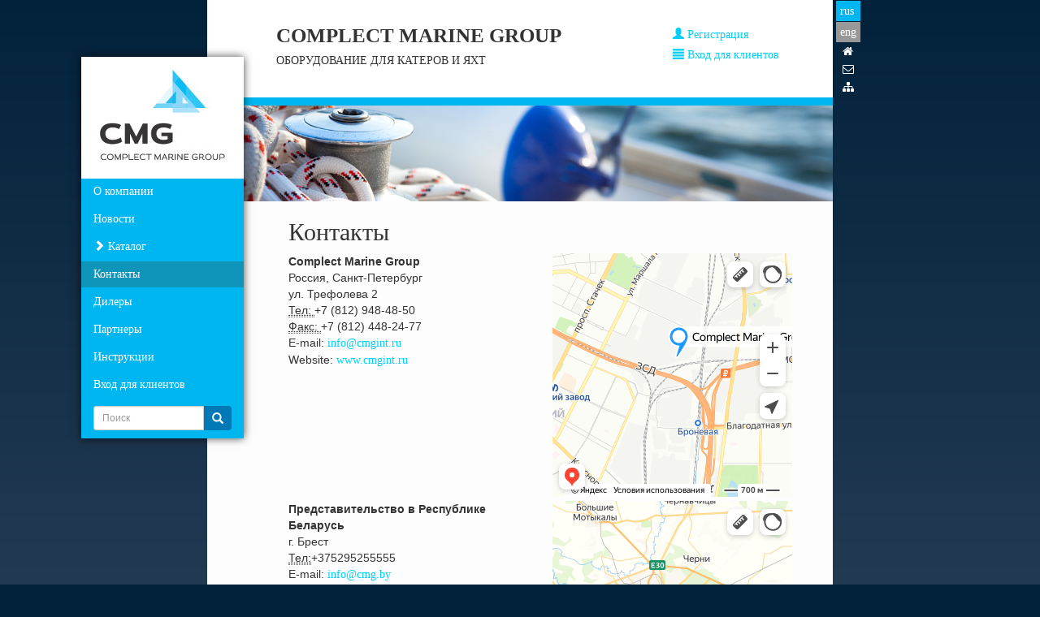

--- FILE ---
content_type: text/html; charset=utf-8
request_url: http://cmgint.ru/ru/contacts
body_size: 6020
content:
<!DOCTYPE html>
<html>
<head>
    <title>Контакты</title>
    <link rel="shortcut icon" href="/images/favicon.ico" type="image/x-icon">
    <link rel="icon" href="/images/favicon.ico" type="image/x-icon">
    <link rel="stylesheet" media="all" href="/assets/application-67c5561e71661069b0183c3e7cc84a84326d761b5ecf27c2494f92cd5381a403.css" data-turbolinks-track="true" />
    <script src="/assets/application-5af48aec92ebe563d934328fa077cc94c7a8111d72ac8a282802ecac2ae5cc81.js" data-turbolinks-track="true"></script>
    <meta name="csrf-param" content="authenticity_token" />
<meta name="csrf-token" content="Q7pGCyxbBNspX70+qhI9Vmt460xfQdfhOAC9K7Qdl9UZJ0ClTTmXvNV6hXk1VdY98R2IzVFbO02gLl1ykbniGw==" />

    <!-- HTML5 Shim and Respond.js IE8 support of HTML5 elements and media queries -->
<!-- WARNING: Respond.js doesn't work if you view the page via file:// -->
<!--[if lt IE 9]>
<script src="https://oss.maxcdn.com/html5shiv/3.7.2/html5shiv.min.js"></script>
<script src="https://oss.maxcdn.com/respond/1.4.2/respond.min.js"></script>
<![endif]-->
</head>
<body>

<div class="container" style="position: relative">

    <div class="menu shadow">
  <a href="/"><img alt="complect-marine" src="/assets/logo-385f595be23b34ec0352aa24f76c70cec1d04cf936b1b2fc5d53cb4d4e18718e.jpg" /></a>
  <ul class="nav nav-pills nav-stacked">
    <li class=""><a href="/ru/about">О компании</a></li>
    <li class=""><a href="/ru/articles">Новости</a></li>
    <li class=" ">
      <a id="parentCatalog" data-toggle="collapse" href="#catalog" class="collapsable"><span
        class="glyphicon glyphicon-chevron-right"></span>
        Каталог</a>

      <div id='catalog' class="collapse submenu1">

        <ul id="accordion" class="nav nav-pills nav-stacked">

            <li class="panel">
                <a data-toggle="collapse" href="#18" class="collapsable" data-parent="#accordion">
                  <span class="glyphicon glyphicon-chevron-right"></span>
                  Системы управления двигателем (газ-реверс)
                </a>
                <div id="18" class="collapse submenu2">

                  <ul class="nav nav-pills nav-stacked">
                      <li class="panel">
                          <a href="/ru/goods?catalog=19">Контроллеры газа-реверса</a>
                      </li>
                      <li class="panel">
                          <a data-toggle="collapse" href="#20" class="collapsable" data-parent="#accordion2">
                            <span class="glyphicon glyphicon-chevron-right"></span> Кабели газа-реверса
                          </a>
                          <div id="20" class="collapse submenu3">

                            <ul class="nav nav-pills nav-stacked">
                                <li class="panel">
                                    <a href="/ru/goods?catalog=62">Кабели газа-реверса ЕС-033 (C2)</a>
                                </li>
                                <li class="panel">
                                    <a href="/ru/goods?catalog=63">Кабели газа-реверса ЕС-133 (C8)</a>
                                </li>
                                <li class="panel">
                                    <a href="/ru/goods?catalog=65">Кабели газа-реверса ЕС-005 (C5)</a>
                                </li>
                                <li class="panel">
                                    <a href="/ru/goods?catalog=66">Кабели газа-реверса ЕС-036 (C36)</a>
                                </li>
                                <li class="panel">
                                    <a href="/ru/goods?catalog=68">Кабели газа-реверса ЕС-014 (C14)</a>
                                </li>
                                <li class="panel">
                                    <a href="/ru/goods?catalog=69">Кабели газа-реверса ЕС-043 (C22)</a>
                                </li>
                                <li class="panel">
                                    <a href="/ru/goods?catalog=70">Кабели газа-реверса ЕС-020 (B14)</a>
                                </li>
                                <li class="panel">
                                    <a href="/ru/goods?catalog=64">Кабели газа-реверса ЕС-133 RED (C8)</a>
                                </li>
                                <li class="panel">
                                    <a href="/ru/goods?catalog=67">Кабели газа-реверса ЕС-016 (C16)</a>
                                </li>
                                <li class="panel">
                                    <a href="/ru/goods?catalog=71">Кабели газа-реверса ЕС-016A</a>
                                </li>
                            </ul>

                          </div>
                      </li>
                      <li class="panel">
                          <a data-toggle="collapse" href="#72" class="collapsable" data-parent="#accordion2">
                            <span class="glyphicon glyphicon-chevron-right"></span> Усиленные кабели газа-реверса
                          </a>
                          <div id="72" class="collapse submenu3">

                            <ul class="nav nav-pills nav-stacked">
                                <li class="panel">
                                    <a href="/ru/goods?catalog=73">Кабели газа-реверса ЕЕС-133 (MACHZero)</a>
                                </li>
                                <li class="panel">
                                    <a href="/ru/goods?catalog=74">Кабели газа-реверса ЕЕС-005 (MACH5)</a>
                                </li>
                                <li class="panel">
                                    <a href="/ru/goods?catalog=75">Кабели газа-реверса ЕЕС-036 (MACH36)</a>
                                </li>
                                <li class="panel">
                                    <a href="/ru/goods?catalog=80">Кабели газа-реверса ЕЕС-014 (MACH14)</a>
                                </li>
                            </ul>

                          </div>
                      </li>
                  </ul>

                </div>
            </li>
            <li class="panel">
                <a data-toggle="collapse" href="#8" class="collapsable" data-parent="#accordion">
                  <span class="glyphicon glyphicon-chevron-right"></span>
                  Электрооборудование
                </a>
                <div id="8" class="collapse submenu2">

                  <ul class="nav nav-pills nav-stacked">
                      <li class="panel">
                          <a href="/ru/goods?catalog=9">Фараискатели</a>
                      </li>
                      <li class="panel">
                          <a href="/ru/goods?catalog=7">Электрооборудование</a>
                      </li>
                      <li class="panel">
                          <a href="/ru/goods?catalog=24">Навигационные огни</a>
                      </li>
                  </ul>

                </div>
            </li>
            <li class="panel">
                <a href="/ru/goods?catalog=11">Приборы контроля</a>
            </li>
            <li class="panel">
                <a data-toggle="collapse" href="#12" class="collapsable" data-parent="#accordion">
                  <span class="glyphicon glyphicon-chevron-right"></span>
                  Рулевые системы
                </a>
                <div id="12" class="collapse submenu2">

                  <ul class="nav nav-pills nav-stacked">
                      <li class="panel">
                          <a data-toggle="collapse" href="#13" class="collapsable" data-parent="#accordion2">
                            <span class="glyphicon glyphicon-chevron-right"></span> Механические рулевые системы
                          </a>
                          <div id="13" class="collapse submenu3">

                            <ul class="nav nav-pills nav-stacked">
                                <li class="panel">
                                    <a data-toggle="collapse" href="#15" class="collapsable" data-parent="#accordion2">
                                      <span class="glyphicon glyphicon-chevron-right"></span> Рулевые кабели
                                    </a>
                                    <div id="15" class="collapse submenu4">
                                      <ul class="nav nav-pills nav-stacked">
                                          <li class="panel">
                                            <a href="/ru/goods?catalog=56">Рулевые кабели SC-18 (M58)</a>
                                          </li>
                                          <li class="panel">
                                            <a href="/ru/goods?catalog=57">Рулевые кабели SC-16 (M66)</a>
                                          </li>
                                          <li class="panel">
                                            <a href="/ru/goods?catalog=59">Рулевые кабели SC-05 (SSC219)</a>
                                          </li>
                                          <li class="panel">
                                            <a href="/ru/goods?catalog=58">Рулевые кабели SC-11 (M47)</a>
                                          </li>
                                      </ul>

                                    </div>
                                </li>
                                <li class="panel">
                                    <a href="/ru/goods?catalog=16">Рулевые колёса</a>
                                </li>
                                <li class="panel">
                                    <a data-toggle="collapse" href="#55" class="collapsable" data-parent="#accordion2">
                                      <span class="glyphicon glyphicon-chevron-right"></span> Усиленные рулевые кабели
                                    </a>
                                    <div id="55" class="collapse submenu4">
                                      <ul class="nav nav-pills nav-stacked">
                                          <li class="panel">
                                            <a href="/ru/goods?catalog=60">Рулевые кабели ЕSC-18 (M58)</a>
                                          </li>
                                          <li class="panel">
                                            <a href="/ru/goods?catalog=61">Рулевые кабели ЕSC-16 (M66)</a>
                                          </li>
                                      </ul>

                                    </div>
                                </li>
                                <li class="panel">
                                    <a href="/ru/goods?catalog=14">Рулевые редукторы</a>
                                </li>
                            </ul>

                          </div>
                      </li>
                      <li class="panel">
                          <a href="/ru/goods?catalog=21">Принадлежности для установки рулевых систем и сист</a>
                      </li>
                      <li class="panel">
                          <a href="/ru/goods?catalog=50">Гидравлические рулевые системы</a>
                      </li>
                  </ul>

                </div>
            </li>
            <li class="panel">
                <a data-toggle="collapse" href="#17" class="collapsable" data-parent="#accordion">
                  <span class="glyphicon glyphicon-chevron-right"></span>
                  Транцевые плиты
                </a>
                <div id="17" class="collapse submenu2">

                  <ul class="nav nav-pills nav-stacked">
                      <li class="panel">
                          <a href="/ru/goods?catalog=35">Гидравлические транцевые плиты</a>
                      </li>
                      <li class="panel">
                          <a data-toggle="collapse" href="#34" class="collapsable" data-parent="#accordion2">
                            <span class="glyphicon glyphicon-chevron-right"></span> Электрические транцевые плиты
                          </a>
                          <div id="34" class="collapse submenu3">

                            <ul class="nav nav-pills nav-stacked">
                                <li class="panel">
                                    <a href="/ru/goods?catalog=53">Электрические транцевые плиты Lenco</a>
                                </li>
                                <li class="panel">
                                    <a href="/ru/goods?catalog=54">Электрические транцевые плиты Bennett</a>
                                </li>
                            </ul>

                          </div>
                      </li>
                      <li class="panel">
                          <a href="/ru/goods?catalog=33">Автопилот LENCO</a>
                      </li>
                  </ul>

                </div>
            </li>
            <li class="panel">
                <a data-toggle="collapse" href="#25" class="collapsable" data-parent="#accordion">
                  <span class="glyphicon glyphicon-chevron-right"></span>
                  Винты
                </a>
                <div id="25" class="collapse submenu2">

                  <ul class="nav nav-pills nav-stacked">
                      <li class="panel">
                          <a href="/ru/goods?catalog=26">Honda</a>
                      </li>
                      <li class="panel">
                          <a href="/ru/goods?catalog=27">Johnson</a>
                      </li>
                      <li class="panel">
                          <a href="/ru/goods?catalog=28">Mercury</a>
                      </li>
                      <li class="panel">
                          <a href="/ru/goods?catalog=29">Suzuki</a>
                      </li>
                      <li class="panel">
                          <a href="/ru/goods?catalog=30">Tohatsu</a>
                      </li>
                      <li class="panel">
                          <a href="/ru/goods?catalog=31">Yamaha</a>
                      </li>
                      <li class="panel">
                          <a href="/ru/goods?catalog=48">Принадлежности для установки винтов</a>
                      </li>
                  </ul>

                </div>
            </li>
            <li class="panel">
                <a href="/ru/goods?catalog=32">Свечи зажигания DENSO</a>
            </li>
            <li class="panel">
                <a href="/ru/goods?catalog=41">Электромоторы</a>
            </li>
            <li class="panel">
                <a href="/ru/goods?catalog=46">Сиденья и оборудование для интерьера</a>
            </li>
            <li class="panel">
                <a data-toggle="collapse" href="#51" class="collapsable" data-parent="#accordion">
                  <span class="glyphicon glyphicon-chevron-right"></span>
                  Оборудование для гидроциклов
                </a>
                <div id="51" class="collapse submenu2">

                  <ul class="nav nav-pills nav-stacked">
                      <li class="panel">
                          <a href="/ru/goods?catalog=47">Импеллеры</a>
                      </li>
                      <li class="panel">
                          <a href="/ru/goods?catalog=52">Кабели для гидроциклов</a>
                      </li>
                  </ul>

                </div>
            </li>
            <li class="panel">
                <a data-toggle="collapse" href="#1" class="collapsable" data-parent="#accordion">
                  <span class="glyphicon glyphicon-chevron-right"></span>
                  Осушительные средства и канализация
                </a>
                <div id="1" class="collapse submenu2">

                  <ul class="nav nav-pills nav-stacked">
                      <li class="panel">
                          <a href="/ru/goods?catalog=2">Осушительные помпы и принадлежности к ним.</a>
                      </li>
                      <li class="panel">
                          <a href="/ru/goods?catalog=3">Оборудование для водяных систем и систем канализац</a>
                      </li>
                  </ul>

                </div>
            </li>
            <li class="panel">
                <a data-toggle="collapse" href="#4" class="collapsable" data-parent="#accordion">
                  <span class="glyphicon glyphicon-chevron-right"></span>
                  Оборудование для швартовки и стоянки
                </a>
                <div id="4" class="collapse submenu2">

                  <ul class="nav nav-pills nav-stacked">
                      <li class="panel">
                          <a href="/ru/goods?catalog=5">Оборудование для швартовки</a>
                      </li>
                      <li class="panel">
                          <a data-toggle="collapse" href="#6" class="collapsable" data-parent="#accordion2">
                            <span class="glyphicon glyphicon-chevron-right"></span> Якоря и принадлежности к ним.
                          </a>
                          <div id="6" class="collapse submenu3">

                            <ul class="nav nav-pills nav-stacked">
                                <li class="panel">
                                    <a href="/ru/goods?catalog=76">Якорное оборудование</a>
                                </li>
                                <li class="panel">
                                    <a href="/ru/goods?catalog=77">Якорные лебёдки</a>
                                </li>
                            </ul>

                          </div>
                      </li>
                      <li class="panel">
                          <a href="/ru/goods?catalog=44">Швартовые тросы</a>
                      </li>
                      <li class="panel">
                          <a href="/ru/goods?catalog=45">Кранцы и принадлежности к ним</a>
                      </li>
                      <li class="panel">
                          <a href="/ru/goods?catalog=43">Оборудование для трейлеров</a>
                      </li>
                      <li class="panel">
                          <a href="/ru/goods?catalog=78">Надувные насосы</a>
                      </li>
                      <li class="panel">
                          <a href="/ru/goods?catalog=79">Гидрокрылья SE Sport</a>
                      </li>
                  </ul>

                </div>
            </li>
            <li class="panel">
                <a data-toggle="collapse" href="#10" class="collapsable" data-parent="#accordion">
                  <span class="glyphicon glyphicon-chevron-right"></span>
                  Топливные системы.
                </a>
                <div id="10" class="collapse submenu2">

                  <ul class="nav nav-pills nav-stacked">
                      <li class="panel">
                          <a href="/ru/goods?catalog=37">Стационарные топливные баки</a>
                      </li>
                      <li class="panel">
                          <a href="/ru/goods?catalog=38">Топливные фильтры</a>
                      </li>
                      <li class="panel">
                          <a href="/ru/goods?catalog=39">Принадлежности для установки топливных систем</a>
                      </li>
                      <li class="panel">
                          <a href="/ru/goods?catalog=40">Воронки для топлива</a>
                      </li>
                      <li class="panel">
                          <a href="/ru/goods?catalog=36">Переносные топливные баки</a>
                      </li>
                  </ul>

                </div>
            </li>
            <li class="panel">
                <a href="/ru/goods?catalog=22">Дельные вещи</a>
            </li>
            <li class="panel">
                <a href="/ru/goods?catalog=23">Средства спасения</a>
            </li>
            <li class="panel">
                <a href="/ru/goods?catalog=42">Гидрокрыло SE SPORT</a>
            </li>
        </ul>
      </div>
    </li>
    <li class="active"><a href="/ru/contacts">Контакты</a></li>
    <li class=""><a href="/ru/dealers">Дилеры</a></li>
    <li class=""><a href="/ru/partners">Партнеры</a></li>
    <li class=""><a href="/ru/manuals">Инструкции</a></li>
    <li><a href="/ru/users/sign_in">Вход для клиентов</a></li>

    <form class="form-inline nav-form" action="/ru/goods/search" accept-charset="UTF-8" method="get"><input name="utf8" type="hidden" value="&#x2713;" />
      <div class="input-group">
        <input type="text" name="query" id="query" value="" placeholder="Поиск" required="required" class="form-control input-sm" />
        <div onclick="$(this).parents('form').submit()" class="input-group-addon">
          <span class="glyphicon glyphicon-search" style="color: white"></span>
        </div>
      </div>
</form>  </ul>
</div>

    <header>
    <div class="header-wrapper">
        <div class="row">
            <div class="col-xs-8" style="padding-left: 100px; padding-top: 30px">
                <p class="band-line"><strong>COMPLECT MARINE GROUP</strong></p>

                <p>ОБОРУДОВАНИЕ ДЛЯ КАТЕРОВ И ЯХТ</p>
            </div>
            <div id="ajax" class="col-xs-4" style="padding-top: 30px;">

                    <ul class="log_reg" style="list-style: none; line-height: 25px">

                        <li><a href="/ru/draft_users/new">
                                <span class="glyphicon glyphicon-user"></span>
                                Регистрация
</a>                        </li>
                        <li><a href="/ru/users/sign_in">
                                <span class="glyphicon glyphicon-align-justify"></span>
                                Вход для клиентов
</a>                        </li>
                    </ul>
                
                
            </div>

        </div>

    </div>
    <div class="settings">
        <ul>
            <li class="active"><a href="/ru/contacts">rus</a></li>
            <li class=""><a href="/en/contacts">eng</a></li>

            <li style="background: none; padding: 0 8px"><a href="/ru">
                    <i class="fa fa-home"></i>
</a>            </li>
            <li style="background: none; padding: 0 8px">
                <a href="mailto:info@cmgint.ru">
                    <i class="fa fa-envelope-o"></i>
</a>            </li>
            <li style="background: none; padding: 0 8px">
                <a href="/ru/map">
                    <i class="fa fa-sitemap"></i>
</a>            </li>
        </ul>
    </div>
</header>


    <div class="content">
        
<div>
  <img width="100%" src="/assets/contacts-af848cc33ad663bed5de37a5b21ace681ec3f94b6f37b7aab43226fa7273bc32.jpg" alt="Contacts" />
</div>

<div class="main">
  <h2>Контакты</h2>

  <div class="row">
    <div class="col-xs-6">
      <address>
    <strong>Complect Marine Group</strong><br>
    Россия, Санкт-Петербург<br>
    ул. Трефолева 2<br>
  <abbr title="Телефон">Тел: </abbr>+7 (812) 948-48-50<br/>
  <abbr title="Факс">Факс: </abbr>+7 (812) 448-24-77<br/>
    E-mail: <a href="mailto:info@cmgint.ru">info@cmgint.ru</a><br/>
    Website: <a href="http://www.cmgint.ru">www.cmgint.ru</a>
</address>
    </div>
    <div class="col-xs-6">
      <iframe src="https://yandex.ru/map-widget/v1/?um=constructor%3Af05c5f282393b71f51c715ef4fe8794aa571c181d8b1030fc1b652bef4fa7fbe&amp;source=constructor" width="100%" height="300" frameborder="0"></iframe>
    </div>
  </div>

  <div class="row">
    <div class="col-xs-6">
      <address>
    <strong>Представительство в Республике Беларусь</strong><br>
    г. Брест<br>
    <abbr title="Телефон">Тел:</abbr>+375295255555<br/>
    E-mail: <a href="mailto:info@cmg.by">info@cmg.by</a><br/>
    Website: <a href="http://www.cmg.by">www.cmg.by</a>
</address>
    </div>
    <div class="col-xs-6">
      <iframe src="https://yandex.ru/map-widget/v1/?um=constructor%3A103ef64eef0359c6b4fbf17e05ae227eb3811bf80e87fafaa2c6581a7c60931c&amp;source=constructor" width="100%" height="300" frameborder="0"></iframe>
    </div>
  </div>
</div>


    </div>

    <footer>
  <div class="row">
    <div class="col-md-6">
      <address>
    <strong>Complect Marine Group</strong><br>
    Россия, Санкт-Петербург<br>
    ул. Трефолева 2<br>
  <abbr title="Телефон">Тел: </abbr>+7 (812) 948-48-50<br/>
  <abbr title="Факс">Факс: </abbr>+7 (812) 448-24-77<br/>
    E-mail: <a href="mailto:info@cmgint.ru">info@cmgint.ru</a><br/>
    Website: <a href="http://www.cmgint.ru">www.cmgint.ru</a>
</address>
    </div>
    <div class="col-md-6">
      <address>
    <strong>Представительство в Республике Беларусь</strong><br>
    г. Брест<br>
    <abbr title="Телефон">Тел:</abbr>+375295255555<br/>
    E-mail: <a href="mailto:info@cmg.by">info@cmg.by</a><br/>
    Website: <a href="http://www.cmg.by">www.cmg.by</a>
</address>
    </div>
  </div>
  <p>&copy; 2007-2026. Компания Comlpect Marine
    <span ondblclick="window.location='/ru/admin'">Group</span>. Все права защищены.</p>
</footer>
<div class="pull-right" style="color: #ffffff">
  <a href="http://sifory.ru" target="_blank">Создание сайта SiFORY.ru</a>
  <!-- Yandex.Metrika informer --><a href="https://metrika.yandex.ru/stat/?id=26005416&amp;from=informer" target="_blank" rel="nofollow"><img src="//bs.yandex.ru/informer/26005416/3_0_FFFFFFFF_EFEFEFFF_0_pageviews" style="width:88px; height:31px; border:0;" alt="Яндекс.Метрика" title="Яндекс.Метрика: данные за сегодня (просмотры, визиты и уникальные посетители)" onclick="try{Ya.Metrika.informer({i:this,id:26005416,lang:'ru'});return false}catch(e){}"/></a><!-- /Yandex.Metrika informer --><!-- Yandex.Metrika counter -->
  <script type="text/javascript">(function (d, w, c) {
      (w[c] = w[c] || []).push(function () {
          try {
              w.yaCounter26005416 = new Ya.Metrika({id: 26005416, accurateTrackBounce: true});
          } catch (e) {
          }
      });
      var n = d.getElementsByTagName("script")[0], s = d.createElement("script"), f = function () {
          n.parentNode.insertBefore(s, n);
      };
      s.type = "text/javascript";
      s.async = true;
      s.src = (d.location.protocol == "https:" ? "https:" : "http:") + "//mc.yandex.ru/metrika/watch.js";
      if (w.opera == "[object Opera]") {
          d.addEventListener("DOMContentLoaded", f, false);
      } else {
          f();
      }
  })(document, window, "yandex_metrika_callbacks");</script>
  <noscript>
    <div><img src="//mc.yandex.ru/watch/26005416" style="position:absolute; left:-9999px;" alt=""/></div>
  </noscript><!-- /Yandex.Metrika counter -->
</div>

</div>
</body>
</html>




--- FILE ---
content_type: application/javascript
request_url: http://cmgint.ru/assets/application-5af48aec92ebe563d934328fa077cc94c7a8111d72ac8a282802ecac2ae5cc81.js
body_size: 303204
content:
if(function(t,e){"object"==typeof module&&"object"==typeof module.exports?module.exports=t.document?e(t,!0):function(t){if(!t.document)throw new Error("jQuery requires a window with a document");return e(t)}:e(t)}("undefined"!=typeof window?window:this,function(t,e){function n(t){var e=!!t&&"length"in t&&t.length,n=he.type(t);return"function"===n||he.isWindow(t)?!1:"array"===n||0===e||"number"==typeof e&&e>0&&e-1 in t}function r(t,e,n){if(he.isFunction(e))return he.grep(t,function(t,r){return!!e.call(t,r,t)!==n});if(e.nodeType)return he.grep(t,function(t){return t===e!==n});if("string"==typeof e){if(Te.test(e))return he.filter(e,t,n);e=he.filter(e,t)}return he.grep(t,function(t){return he.inArray(t,e)>-1!==n})}function i(t,e){do t=t[e];while(t&&1!==t.nodeType);return t}function o(t){var e={};return he.each(t.match(_e)||[],function(t,n){e[n]=!0}),e}function a(){re.addEventListener?(re.removeEventListener("DOMContentLoaded",s),t.removeEventListener("load",s)):(re.detachEvent("onreadystatechange",s),t.detachEvent("onload",s))}function s(){(re.addEventListener||"load"===t.event.type||"complete"===re.readyState)&&(a(),he.ready())}function l(t,e,n){if(void 0===n&&1===t.nodeType){var r="data-"+e.replace(Re,"-$1").toLowerCase();if(n=t.getAttribute(r),"string"==typeof n){try{n="true"===n?!0:"false"===n?!1:"null"===n?null:+n+""===n?+n:Pe.test(n)?he.parseJSON(n):n}catch(i){}he.data(t,e,n)}else n=void 0}return n}function u(t){var e;for(e in t)if(("data"!==e||!he.isEmptyObject(t[e]))&&"toJSON"!==e)return!1;return!0}function c(t,e,n,r){if(Le(t)){var i,o,a=he.expando,s=t.nodeType,l=s?he.cache:t,u=s?t[a]:t[a]&&a;if(u&&l[u]&&(r||l[u].data)||void 0!==n||"string"!=typeof e)return u||(u=s?t[a]=ne.pop()||he.guid++:a),l[u]||(l[u]=s?{}:{toJSON:he.noop}),("object"==typeof e||"function"==typeof e)&&(r?l[u]=he.extend(l[u],e):l[u].data=he.extend(l[u].data,e)),o=l[u],r||(o.data||(o.data={}),o=o.data),void 0!==n&&(o[he.camelCase(e)]=n),"string"==typeof e?(i=o[e],null==i&&(i=o[he.camelCase(e)])):i=o,i}}function d(t,e,n){if(Le(t)){var r,i,o=t.nodeType,a=o?he.cache:t,s=o?t[he.expando]:he.expando;if(a[s]){if(e&&(r=n?a[s]:a[s].data)){he.isArray(e)?e=e.concat(he.map(e,he.camelCase)):e in r?e=[e]:(e=he.camelCase(e),e=e in r?[e]:e.split(" ")),i=e.length;for(;i--;)delete r[e[i]];if(n?!u(r):!he.isEmptyObject(r))return}(n||(delete a[s].data,u(a[s])))&&(o?he.cleanData([t],!0):de.deleteExpando||a!=a.window?delete a[s]:a[s]=void 0)}}}function f(t,e,n,r){var i,o=1,a=20,s=r?function(){return r.cur()}:function(){return he.css(t,e,"")},l=s(),u=n&&n[3]||(he.cssNumber[e]?"":"px"),c=(he.cssNumber[e]||"px"!==u&&+l)&&Fe.exec(he.css(t,e));if(c&&c[3]!==u){u=u||c[3],n=n||[],c=+l||1;do o=o||".5",c/=o,he.style(t,e,c+u);while(o!==(o=s()/l)&&1!==o&&--a)}return n&&(c=+c||+l||0,i=n[1]?c+(n[1]+1)*n[2]:+n[2],r&&(r.unit=u,r.start=c,r.end=i)),i}function h(t){var e=Ue.split("|"),n=t.createDocumentFragment();if(n.createElement)for(;e.length;)n.createElement(e.pop());return n}function p(t,e){var n,r,i=0,o="undefined"!=typeof t.getElementsByTagName?t.getElementsByTagName(e||"*"):"undefined"!=typeof t.querySelectorAll?t.querySelectorAll(e||"*"):void 0;if(!o)for(o=[],n=t.childNodes||t;null!=(r=n[i]);i++)!e||he.nodeName(r,e)?o.push(r):he.merge(o,p(r,e));return void 0===e||e&&he.nodeName(t,e)?he.merge([t],o):o}function g(t,e){for(var n,r=0;null!=(n=t[r]);r++)he._data(n,"globalEval",!e||he._data(e[r],"globalEval"))}function m(t){Me.test(t.type)&&(t.defaultChecked=t.checked)}function v(t,e,n,r,i){for(var o,a,s,l,u,c,d,f=t.length,v=h(e),y=[],b=0;f>b;b++)if(a=t[b],a||0===a)if("object"===he.type(a))he.merge(y,a.nodeType?[a]:a);else if(ze.test(a)){for(l=l||v.appendChild(e.createElement("div")),u=(qe.exec(a)||["",""])[1].toLowerCase(),d=Ve[u]||Ve._default,l.innerHTML=d[1]+he.htmlPrefilter(a)+d[2],o=d[0];o--;)l=l.lastChild;if(!de.leadingWhitespace&&We.test(a)&&y.push(e.createTextNode(We.exec(a)[0])),!de.tbody)for(a="table"!==u||Xe.test(a)?"<table>"!==d[1]||Xe.test(a)?0:l:l.firstChild,o=a&&a.childNodes.length;o--;)he.nodeName(c=a.childNodes[o],"tbody")&&!c.childNodes.length&&a.removeChild(c);for(he.merge(y,l.childNodes),l.textContent="";l.firstChild;)l.removeChild(l.firstChild);l=v.lastChild}else y.push(e.createTextNode(a));for(l&&v.removeChild(l),de.appendChecked||he.grep(p(y,"input"),m),b=0;a=y[b++];)if(r&&he.inArray(a,r)>-1)i&&i.push(a);else if(s=he.contains(a.ownerDocument,a),l=p(v.appendChild(a),"script"),s&&g(l),n)for(o=0;a=l[o++];)Be.test(a.type||"")&&n.push(a);return l=null,v}function y(){return!0}function b(){return!1}function w(){try{return re.activeElement}catch(t){}}function x(t,e,n,r,i,o){var a,s;if("object"==typeof e){"string"!=typeof n&&(r=r||n,n=void 0);for(s in e)x(t,s,n,r,e[s],o);return t}if(null==r&&null==i?(i=n,r=n=void 0):null==i&&("string"==typeof n?(i=r,r=void 0):(i=r,r=n,n=void 0)),i===!1)i=b;else if(!i)return t;return 1===o&&(a=i,i=function(t){return he().off(t),a.apply(this,arguments)},i.guid=a.guid||(a.guid=he.guid++)),t.each(function(){he.event.add(this,e,i,r,n)})}function S(t,e){return he.nodeName(t,"table")&&he.nodeName(11!==e.nodeType?e:e.firstChild,"tr")?t.getElementsByTagName("tbody")[0]||t.appendChild(t.ownerDocument.createElement("tbody")):t}function T(t){return t.type=(null!==he.find.attr(t,"type"))+"/"+t.type,t}function C(t){var e=on.exec(t.type);return e?t.type=e[1]:t.removeAttribute("type"),t}function D(t,e){if(1===e.nodeType&&he.hasData(t)){var n,r,i,o=he._data(t),a=he._data(e,o),s=o.events;if(s){delete a.handle,a.events={};for(n in s)for(r=0,i=s[n].length;i>r;r++)he.event.add(e,n,s[n][r])}a.data&&(a.data=he.extend({},a.data))}}function E(t,e){var n,r,i;if(1===e.nodeType){if(n=e.nodeName.toLowerCase(),!de.noCloneEvent&&e[he.expando]){i=he._data(e);for(r in i.events)he.removeEvent(e,r,i.handle);e.removeAttribute(he.expando)}"script"===n&&e.text!==t.text?(T(e).text=t.text,C(e)):"object"===n?(e.parentNode&&(e.outerHTML=t.outerHTML),de.html5Clone&&t.innerHTML&&!he.trim(e.innerHTML)&&(e.innerHTML=t.innerHTML)):"input"===n&&Me.test(t.type)?(e.defaultChecked=e.checked=t.checked,e.value!==t.value&&(e.value=t.value)):"option"===n?e.defaultSelected=e.selected=t.defaultSelected:("input"===n||"textarea"===n)&&(e.defaultValue=t.defaultValue)}}function A(t,e,n,r){e=oe.apply([],e);var i,o,a,s,l,u,c=0,d=t.length,f=d-1,h=e[0],g=he.isFunction(h);if(g||d>1&&"string"==typeof h&&!de.checkClone&&rn.test(h))return t.each(function(i){var o=t.eq(i);g&&(e[0]=h.call(this,i,o.html())),A(o,e,n,r)});if(d&&(u=v(e,t[0].ownerDocument,!1,t,r),i=u.firstChild,1===u.childNodes.length&&(u=i),i||r)){for(s=he.map(p(u,"script"),T),a=s.length;d>c;c++)o=u,c!==f&&(o=he.clone(o,!0,!0),a&&he.merge(s,p(o,"script"))),n.call(t[c],o,c);if(a)for(l=s[s.length-1].ownerDocument,he.map(s,C),c=0;a>c;c++)o=s[c],Be.test(o.type||"")&&!he._data(o,"globalEval")&&he.contains(l,o)&&(o.src?he._evalUrl&&he._evalUrl(o.src):he.globalEval((o.text||o.textContent||o.innerHTML||"").replace(an,"")));u=i=null}return t}function k(t,e,n){for(var r,i=e?he.filter(e,t):t,o=0;null!=(r=i[o]);o++)n||1!==r.nodeType||he.cleanData(p(r)),r.parentNode&&(n&&he.contains(r.ownerDocument,r)&&g(p(r,"script")),r.parentNode.removeChild(r));return t}function _(t,e){var n=he(e.createElement(t)).appendTo(e.body),r=he.css(n[0],"display");return n.detach(),r}function I(t){var e=re,n=cn[t];return n||(n=_(t,e),"none"!==n&&n||(un=(un||he("<iframe frameborder='0' width='0' height='0'/>")).appendTo(e.documentElement),e=(un[0].contentWindow||un[0].contentDocument).document,e.write(),e.close(),n=_(t,e),un.detach()),cn[t]=n),n}function N(t,e){return{get:function(){return t()?void delete this.get:(this.get=e).apply(this,arguments)}}}function L(t){if(t in Dn)return t;for(var e=t.charAt(0).toUpperCase()+t.slice(1),n=Cn.length;n--;)if(t=Cn[n]+e,t in Dn)return t}function P(t,e){for(var n,r,i,o=[],a=0,s=t.length;s>a;a++)r=t[a],r.style&&(o[a]=he._data(r,"olddisplay"),n=r.style.display,e?(o[a]||"none"!==n||(r.style.display=""),""===r.style.display&&Oe(r)&&(o[a]=he._data(r,"olddisplay",I(r.nodeName)))):(i=Oe(r),(n&&"none"!==n||!i)&&he._data(r,"olddisplay",i?n:he.css(r,"display"))));for(a=0;s>a;a++)r=t[a],r.style&&(e&&"none"!==r.style.display&&""!==r.style.display||(r.style.display=e?o[a]||"":"none"));return t}function R(t,e,n){var r=xn.exec(e);return r?Math.max(0,r[1]-(n||0))+(r[2]||"px"):e}function j(t,e,n,r,i){for(var o=n===(r?"border":"content")?4:"width"===e?1:0,a=0;4>o;o+=2)"margin"===n&&(a+=he.css(t,n+He[o],!0,i)),r?("content"===n&&(a-=he.css(t,"padding"+He[o],!0,i)),"margin"!==n&&(a-=he.css(t,"border"+He[o]+"Width",!0,i))):(a+=he.css(t,"padding"+He[o],!0,i),"padding"!==n&&(a+=he.css(t,"border"+He[o]+"Width",!0,i)));return a}function F(t,e,n){var r=!0,i="width"===e?t.offsetWidth:t.offsetHeight,o=gn(t),a=de.boxSizing&&"border-box"===he.css(t,"boxSizing",!1,o);if(0>=i||null==i){if(i=mn(t,e,o),(0>i||null==i)&&(i=t.style[e]),fn.test(i))return i;r=a&&(de.boxSizingReliable()||i===t.style[e]),i=parseFloat(i)||0}return i+j(t,e,n||(a?"border":"content"),r,o)+"px"}function H(t,e,n,r,i){return new H.prototype.init(t,e,n,r,i)}function O(){return t.setTimeout(function(){En=void 0}),En=he.now()}function $(t,e){var n,r={height:t},i=0;for(e=e?1:0;4>i;i+=2-e)n=He[i],r["margin"+n]=r["padding"+n]=t;return e&&(r.opacity=r.width=t),r}function M(t,e,n){for(var r,i=(W.tweeners[e]||[]).concat(W.tweeners["*"]),o=0,a=i.length;a>o;o++)if(r=i[o].call(n,e,t))return r}function q(t,e,n){var r,i,o,a,s,l,u,c,d=this,f={},h=t.style,p=t.nodeType&&Oe(t),g=he._data(t,"fxshow");n.queue||(s=he._queueHooks(t,"fx"),null==s.unqueued&&(s.unqueued=0,l=s.empty.fire,s.empty.fire=function(){s.unqueued||l()}),s.unqueued++,d.always(function(){d.always(function(){s.unqueued--,he.queue(t,"fx").length||s.empty.fire()})})),1===t.nodeType&&("height"in e||"width"in e)&&(n.overflow=[h.overflow,h.overflowX,h.overflowY],u=he.css(t,"display"),c="none"===u?he._data(t,"olddisplay")||I(t.nodeName):u,"inline"===c&&"none"===he.css(t,"float")&&(de.inlineBlockNeedsLayout&&"inline"!==I(t.nodeName)?h.zoom=1:h.display="inline-block")),n.overflow&&(h.overflow="hidden",de.shrinkWrapBlocks()||d.always(function(){h.overflow=n.overflow[0],h.overflowX=n.overflow[1],h.overflowY=n.overflow[2]}));for(r in e)if(i=e[r],kn.exec(i)){if(delete e[r],o=o||"toggle"===i,i===(p?"hide":"show")){if("show"!==i||!g||void 0===g[r])continue;p=!0}f[r]=g&&g[r]||he.style(t,r)}else u=void 0;if(he.isEmptyObject(f))"inline"===("none"===u?I(t.nodeName):u)&&(h.display=u);else{g?"hidden"in g&&(p=g.hidden):g=he._data(t,"fxshow",{}),o&&(g.hidden=!p),p?he(t).show():d.done(function(){he(t).hide()}),d.done(function(){var e;he._removeData(t,"fxshow");for(e in f)he.style(t,e,f[e])});for(r in f)a=M(p?g[r]:0,r,d),r in g||(g[r]=a.start,p&&(a.end=a.start,a.start="width"===r||"height"===r?1:0))}}function B(t,e){var n,r,i,o,a;for(n in t)if(r=he.camelCase(n),i=e[r],o=t[n],he.isArray(o)&&(i=o[1],o=t[n]=o[0]),n!==r&&(t[r]=o,delete t[n]),a=he.cssHooks[r],a&&"expand"in a){o=a.expand(o),delete t[r];for(n in o)n in t||(t[n]=o[n],e[n]=i)}else e[r]=i}function W(t,e,n){var r,i,o=0,a=W.prefilters.length,s=he.Deferred().always(function(){delete l.elem}),l=function(){if(i)return!1;for(var e=En||O(),n=Math.max(0,u.startTime+u.duration-e),r=n/u.duration||0,o=1-r,a=0,l=u.tweens.length;l>a;a++)u.tweens[a].run(o);return s.notifyWith(t,[u,o,n]),1>o&&l?n:(s.resolveWith(t,[u]),!1)},u=s.promise({elem:t,props:he.extend({},e),opts:he.extend(!0,{specialEasing:{},easing:he.easing._default},n),originalProperties:e,originalOptions:n,startTime:En||O(),duration:n.duration,tweens:[],createTween:function(e,n){var r=he.Tween(t,u.opts,e,n,u.opts.specialEasing[e]||u.opts.easing);return u.tweens.push(r),r},stop:function(e){var n=0,r=e?u.tweens.length:0;if(i)return this;for(i=!0;r>n;n++)u.tweens[n].run(1);return e?(s.notifyWith(t,[u,1,0]),s.resolveWith(t,[u,e])):s.rejectWith(t,[u,e]),this}}),c=u.props;for(B(c,u.opts.specialEasing);a>o;o++)if(r=W.prefilters[o].call(u,t,c,u.opts))return he.isFunction(r.stop)&&(he._queueHooks(u.elem,u.opts.queue).stop=he.proxy(r.stop,r)),r;return he.map(c,M,u),he.isFunction(u.opts.start)&&u.opts.start.call(t,u),he.fx.timer(he.extend(l,{elem:t,anim:u,queue:u.opts.queue})),u.progress(u.opts.progress).done(u.opts.done,u.opts.complete).fail(u.opts.fail).always(u.opts.always)}function U(t){return he.attr(t,"class")||""}function V(t){return function(e,n){"string"!=typeof e&&(n=e,e="*");var r,i=0,o=e.toLowerCase().match(_e)||[];if(he.isFunction(n))for(;r=o[i++];)"+"===r.charAt(0)?(r=r.slice(1)||"*",(t[r]=t[r]||[]).unshift(n)):(t[r]=t[r]||[]).push(n)}}function z(t,e,n,r){function i(s){var l;return o[s]=!0,he.each(t[s]||[],function(t,s){var u=s(e,n,r);return"string"!=typeof u||a||o[u]?a?!(l=u):void 0:(e.dataTypes.unshift(u),i(u),!1)}),l}var o={},a=t===Zn;return i(e.dataTypes[0])||!o["*"]&&i("*")}function X(t,e){var n,r,i=he.ajaxSettings.flatOptions||{};for(r in e)void 0!==e[r]&&((i[r]?t:n||(n={}))[r]=e[r]);return n&&he.extend(!0,t,n),t}function J(t,e,n){for(var r,i,o,a,s=t.contents,l=t.dataTypes;"*"===l[0];)l.shift(),void 0===i&&(i=t.mimeType||e.getResponseHeader("Content-Type"));if(i)for(a in s)if(s[a]&&s[a].test(i)){l.unshift(a);break}if(l[0]in n)o=l[0];else{for(a in n){if(!l[0]||t.converters[a+" "+l[0]]){o=a;break}r||(r=a)}o=o||r}return o?(o!==l[0]&&l.unshift(o),n[o]):void 0}function G(t,e,n,r){var i,o,a,s,l,u={},c=t.dataTypes.slice();if(c[1])for(a in t.converters)u[a.toLowerCase()]=t.converters[a];for(o=c.shift();o;)if(t.responseFields[o]&&(n[t.responseFields[o]]=e),!l&&r&&t.dataFilter&&(e=t.dataFilter(e,t.dataType)),l=o,o=c.shift())if("*"===o)o=l;else if("*"!==l&&l!==o){if(a=u[l+" "+o]||u["* "+o],!a)for(i in u)if(s=i.split(" "),s[1]===o&&(a=u[l+" "+s[0]]||u["* "+s[0]])){a===!0?a=u[i]:u[i]!==!0&&(o=s[0],c.unshift(s[1]));break}if(a!==!0)if(a&&t["throws"])e=a(e);else try{e=a(e)}catch(d){return{state:"parsererror",error:a?d:"No conversion from "+l+" to "+o}}}return{state:"success",data:e}}function Q(t){return t.style&&t.style.display||he.css(t,"display")}function Y(t){if(!he.contains(t.ownerDocument||re,t))return!0;for(;t&&1===t.nodeType;){if("none"===Q(t)||"hidden"===t.type)return!0;t=t.parentNode}return!1}function K(t,e,n,r){var i;if(he.isArray(e))he.each(e,function(e,i){n||ir.test(t)?r(t,i):K(t+"["+("object"==typeof i&&null!=i?e:"")+"]",i,n,r)});else if(n||"object"!==he.type(e))r(t,e);else for(i in e)K(t+"["+i+"]",e[i],n,r)}function Z(){try{return new t.XMLHttpRequest}catch(e){}}function te(){try{return new t.ActiveXObject("Microsoft.XMLHTTP")}catch(e){}}function ee(t){return he.isWindow(t)?t:9===t.nodeType?t.defaultView||t.parentWindow:!1}var ne=[],re=t.document,ie=ne.slice,oe=ne.concat,ae=ne.push,se=ne.indexOf,le={},ue=le.toString,ce=le.hasOwnProperty,de={},fe="1.12.4",he=function(t,e){return new he.fn.init(t,e)},pe=/^[\s\uFEFF\xA0]+|[\s\uFEFF\xA0]+$/g,ge=/^-ms-/,me=/-([\da-z])/gi,ve=function(t,e){return e.toUpperCase()};he.fn=he.prototype={jquery:fe,constructor:he,selector:"",length:0,toArray:function(){return ie.call(this)},get:function(t){return null!=t?0>t?this[t+this.length]:this[t]:ie.call(this)},pushStack:function(t){var e=he.merge(this.constructor(),t);return e.prevObject=this,e.context=this.context,e},each:function(t){return he.each(this,t)},map:function(t){return this.pushStack(he.map(this,function(e,n){return t.call(e,n,e)}))},slice:function(){return this.pushStack(ie.apply(this,arguments))},first:function(){return this.eq(0)},last:function(){return this.eq(-1)},eq:function(t){var e=this.length,n=+t+(0>t?e:0);return this.pushStack(n>=0&&e>n?[this[n]]:[])},end:function(){return this.prevObject||this.constructor()},push:ae,sort:ne.sort,splice:ne.splice},he.extend=he.fn.extend=function(){var t,e,n,r,i,o,a=arguments[0]||{},s=1,l=arguments.length,u=!1;for("boolean"==typeof a&&(u=a,a=arguments[s]||{},s++),"object"==typeof a||he.isFunction(a)||(a={}),s===l&&(a=this,s--);l>s;s++)if(null!=(i=arguments[s]))for(r in i)t=a[r],n=i[r],a!==n&&(u&&n&&(he.isPlainObject(n)||(e=he.isArray(n)))?(e?(e=!1,o=t&&he.isArray(t)?t:[]):o=t&&he.isPlainObject(t)?t:{},a[r]=he.extend(u,o,n)):void 0!==n&&(a[r]=n));return a},he.extend({expando:"jQuery"+(fe+Math.random()).replace(/\D/g,""),isReady:!0,error:function(t){throw new Error(t)},noop:function(){},isFunction:function(t){return"function"===he.type(t)},isArray:Array.isArray||function(t){return"array"===he.type(t)},isWindow:function(t){return null!=t&&t==t.window},isNumeric:function(t){var e=t&&t.toString();return!he.isArray(t)&&e-parseFloat(e)+1>=0},isEmptyObject:function(t){var e;for(e in t)return!1;return!0},isPlainObject:function(t){var e;if(!t||"object"!==he.type(t)||t.nodeType||he.isWindow(t))return!1;try{if(t.constructor&&!ce.call(t,"constructor")&&!ce.call(t.constructor.prototype,"isPrototypeOf"))return!1}catch(n){return!1}if(!de.ownFirst)for(e in t)return ce.call(t,e);for(e in t);return void 0===e||ce.call(t,e)},type:function(t){return null==t?t+"":"object"==typeof t||"function"==typeof t?le[ue.call(t)]||"object":typeof t},globalEval:function(e){e&&he.trim(e)&&(t.execScript||function(e){t.eval.call(t,e)})(e)},camelCase:function(t){return t.replace(ge,"ms-").replace(me,ve)},nodeName:function(t,e){return t.nodeName&&t.nodeName.toLowerCase()===e.toLowerCase()},each:function(t,e){var r,i=0;if(n(t))for(r=t.length;r>i&&e.call(t[i],i,t[i])!==!1;i++);else for(i in t)if(e.call(t[i],i,t[i])===!1)break;return t},trim:function(t){return null==t?"":(t+"").replace(pe,"")},makeArray:function(t,e){var r=e||[];return null!=t&&(n(Object(t))?he.merge(r,"string"==typeof t?[t]:t):ae.call(r,t)),r},inArray:function(t,e,n){var r;if(e){if(se)return se.call(e,t,n);for(r=e.length,n=n?0>n?Math.max(0,r+n):n:0;r>n;n++)if(n in e&&e[n]===t)return n}return-1},merge:function(t,e){for(var n=+e.length,r=0,i=t.length;n>r;)t[i++]=e[r++];if(n!==n)for(;void 0!==e[r];)t[i++]=e[r++];return t.length=i,t},grep:function(t,e,n){for(var r,i=[],o=0,a=t.length,s=!n;a>o;o++)r=!e(t[o],o),r!==s&&i.push(t[o]);return i},map:function(t,e,r){var i,o,a=0,s=[];if(n(t))for(i=t.length;i>a;a++)o=e(t[a],a,r),null!=o&&s.push(o);else for(a in t)o=e(t[a],a,r),null!=o&&s.push(o);return oe.apply([],s)},guid:1,proxy:function(t,e){var n,r,i;return"string"==typeof e&&(i=t[e],e=t,t=i),he.isFunction(t)?(n=ie.call(arguments,2),r=function(){return t.apply(e||this,n.concat(ie.call(arguments)))},r.guid=t.guid=t.guid||he.guid++,r):void 0},now:function(){return+new Date},support:de}),"function"==typeof Symbol&&(he.fn[Symbol.iterator]=ne[Symbol.iterator]),he.each("Boolean Number String Function Array Date RegExp Object Error Symbol".split(" "),function(t,e){le["[object "+e+"]"]=e.toLowerCase()});var ye=function(t){function e(t,e,n,r){var i,o,a,s,l,u,d,h,p=e&&e.ownerDocument,g=e?e.nodeType:9;if(n=n||[],"string"!=typeof t||!t||1!==g&&9!==g&&11!==g)return n;if(!r&&((e?e.ownerDocument||e:M)!==L&&N(e),e=e||L,R)){if(11!==g&&(u=ve.exec(t)))if(i=u[1]){if(9===g){if(!(a=e.getElementById(i)))return n;if(a.id===i)return n.push(a),n}else if(p&&(a=p.getElementById(i))&&O(e,a)&&a.id===i)return n.push(a),n}else{if(u[2])return K.apply(n,e.getElementsByTagName(t)),n;if((i=u[3])&&x.getElementsByClassName&&e.getElementsByClassName)return K.apply(n,e.getElementsByClassName(i)),n}if(!(!x.qsa||V[t+" "]||j&&j.test(t))){if(1!==g)p=e,h=t;else if("object"!==e.nodeName.toLowerCase()){for((s=e.getAttribute("id"))?s=s.replace(be,"\\$&"):e.setAttribute("id",s=$),d=D(t),o=d.length,l=fe.test(s)?"#"+s:"[id='"+s+"']";o--;)d[o]=l+" "+f(d[o]);h=d.join(","),p=ye.test(t)&&c(e.parentNode)||e}if(h)try{return K.apply(n,p.querySelectorAll(h)),n}catch(m){}finally{s===$&&e.removeAttribute("id")}}}return A(t.replace(se,"$1"),e,n,r)}function n(){function t(n,r){return e.push(n+" ")>S.cacheLength&&delete t[e.shift()],t[n+" "]=r}var e=[];return t}function r(t){return t[$]=!0,t}function i(t){var e=L.createElement("div");try{return!!t(e)}catch(n){return!1}finally{e.parentNode&&e.parentNode.removeChild(e),e=null}}function o(t,e){for(var n=t.split("|"),r=n.length;r--;)S.attrHandle[n[r]]=e}function a(t,e){var n=e&&t,r=n&&1===t.nodeType&&1===e.nodeType&&(~e.sourceIndex||X)-(~t.sourceIndex||X);if(r)return r;if(n)for(;n=n.nextSibling;)if(n===e)return-1;return t?1:-1}function s(t){return function(e){var n=e.nodeName.toLowerCase();return"input"===n&&e.type===t}}function l(t){return function(e){var n=e.nodeName.toLowerCase();return("input"===n||"button"===n)&&e.type===t}}function u(t){return r(function(e){return e=+e,r(function(n,r){for(var i,o=t([],n.length,e),a=o.length;a--;)n[i=o[a]]&&(n[i]=!(r[i]=n[i]))})})}function c(t){return t&&"undefined"!=typeof t.getElementsByTagName&&t}function d(){}function f(t){for(var e=0,n=t.length,r="";n>e;e++)r+=t[e].value;return r}function h(t,e,n){var r=e.dir,i=n&&"parentNode"===r,o=B++;return e.first?function(e,n,o){for(;e=e[r];)if(1===e.nodeType||i)return t(e,n,o)}:function(e,n,a){var s,l,u,c=[q,o];if(a){for(;e=e[r];)if((1===e.nodeType||i)&&t(e,n,a))return!0}else for(;e=e[r];)if(1===e.nodeType||i){if(u=e[$]||(e[$]={}),l=u[e.uniqueID]||(u[e.uniqueID]={}),(s=l[r])&&s[0]===q&&s[1]===o)return c[2]=s[2];if(l[r]=c,c[2]=t(e,n,a))return!0}}}function p(t){return t.length>1?function(e,n,r){for(var i=t.length;i--;)if(!t[i](e,n,r))return!1;return!0}:t[0]}function g(t,n,r){for(var i=0,o=n.length;o>i;i++)e(t,n[i],r);return r}function m(t,e,n,r,i){for(var o,a=[],s=0,l=t.length,u=null!=e;l>s;s++)(o=t[s])&&(!n||n(o,r,i))&&(a.push(o),u&&e.push(s));return a}function v(t,e,n,i,o,a){return i&&!i[$]&&(i=v(i)),o&&!o[$]&&(o=v(o,a)),r(function(r,a,s,l){var u,c,d,f=[],h=[],p=a.length,v=r||g(e||"*",s.nodeType?[s]:s,[]),y=!t||!r&&e?v:m(v,f,t,s,l),b=n?o||(r?t:p||i)?[]:a:y;if(n&&n(y,b,s,l),i)for(u=m(b,h),i(u,[],s,l),c=u.length;c--;)(d=u[c])&&(b[h[c]]=!(y[h[c]]=d));if(r){if(o||t){if(o){for(u=[],c=b.length;c--;)(d=b[c])&&u.push(y[c]=d);o(null,b=[],u,l)}for(c=b.length;c--;)(d=b[c])&&(u=o?te(r,d):f[c])>-1&&(r[u]=!(a[u]=d))}}else b=m(b===a?b.splice(p,b.length):b),o?o(null,a,b,l):K.apply(a,b)})}function y(t){for(var e,n,r,i=t.length,o=S.relative[t[0].type],a=o||S.relative[" "],s=o?1:0,l=h(function(t){return t===e},a,!0),u=h(function(t){return te(e,t)>-1},a,!0),c=[function(t,n,r){var i=!o&&(r||n!==k)||((e=n).nodeType?l(t,n,r):u(t,n,r));return e=null,i}];i>s;s++)if(n=S.relative[t[s].type])c=[h(p(c),n)];else{if(n=S.filter[t[s].type].apply(null,t[s].matches),n[$]){for(r=++s;i>r&&!S.relative[t[r].type];r++);return v(s>1&&p(c),s>1&&f(t.slice(0,s-1).concat({value:" "===t[s-2].type?"*":""})).replace(se,"$1"),n,r>s&&y(t.slice(s,r)),i>r&&y(t=t.slice(r)),i>r&&f(t))}c.push(n)}return p(c)}function b(t,n){var i=n.length>0,o=t.length>0,a=function(r,a,s,l,u){var c,d,f,h=0,p="0",g=r&&[],v=[],y=k,b=r||o&&S.find.TAG("*",u),w=q+=null==y?1:Math.random()||.1,x=b.length;for(u&&(k=a===L||a||u);p!==x&&null!=(c=b[p]);p++){if(o&&c){for(d=0,a||c.ownerDocument===L||(N(c),s=!R);f=t[d++];)if(f(c,a||L,s)){l.push(c);break}u&&(q=w)}i&&((c=!f&&c)&&h--,r&&g.push(c))}if(h+=p,i&&p!==h){for(d=0;f=n[d++];)f(g,v,a,s);if(r){if(h>0)for(;p--;)g[p]||v[p]||(v[p]=Q.call(l));v=m(v)}K.apply(l,v),u&&!r&&v.length>0&&h+n.length>1&&e.uniqueSort(l)}return u&&(q=w,k=y),g};return i?r(a):a}var w,x,S,T,C,D,E,A,k,_,I,N,L,P,R,j,F,H,O,$="sizzle"+1*new Date,M=t.document,q=0,B=0,W=n(),U=n(),V=n(),z=function(t,e){return t===e&&(I=!0),0},X=1<<31,J={}.hasOwnProperty,G=[],Q=G.pop,Y=G.push,K=G.push,Z=G.slice,te=function(t,e){for(var n=0,r=t.length;r>n;n++)if(t[n]===e)return n;return-1},ee="checked|selected|async|autofocus|autoplay|controls|defer|disabled|hidden|ismap|loop|multiple|open|readonly|required|scoped",ne="[\\x20\\t\\r\\n\\f]",re="(?:\\\\.|[\\w-]|[^\\x00-\\xa0])+",ie="\\["+ne+"*("+re+")(?:"+ne+"*([*^$|!~]?=)"+ne+"*(?:'((?:\\\\.|[^\\\\'])*)'|\"((?:\\\\.|[^\\\\\"])*)\"|("+re+"))|)"+ne+"*\\]",oe=":("+re+")(?:\\((('((?:\\\\.|[^\\\\'])*)'|\"((?:\\\\.|[^\\\\\"])*)\")|((?:\\\\.|[^\\\\()[\\]]|"+ie+")*)|.*)\\)|)",ae=new RegExp(ne+"+","g"),se=new RegExp("^"+ne+"+|((?:^|[^\\\\])(?:\\\\.)*)"+ne+"+$","g"),le=new RegExp("^"+ne+"*,"+ne+"*"),ue=new RegExp("^"+ne+"*([>+~]|"+ne+")"+ne+"*"),ce=new RegExp("="+ne+"*([^\\]'\"]*?)"+ne+"*\\]","g"),de=new RegExp(oe),fe=new RegExp("^"+re+"$"),he={ID:new RegExp("^#("+re+")"),CLASS:new RegExp("^\\.("+re+")"),TAG:new RegExp("^("+re+"|[*])"),ATTR:new RegExp("^"+ie),PSEUDO:new RegExp("^"+oe),CHILD:new RegExp("^:(only|first|last|nth|nth-last)-(child|of-type)(?:\\("+ne+"*(even|odd|(([+-]|)(\\d*)n|)"+ne+"*(?:([+-]|)"+ne+"*(\\d+)|))"+ne+"*\\)|)","i"),bool:new RegExp("^(?:"+ee+")$","i"),needsContext:new RegExp("^"+ne+"*[>+~]|:(even|odd|eq|gt|lt|nth|first|last)(?:\\("+ne+"*((?:-\\d)?\\d*)"+ne+"*\\)|)(?=[^-]|$)","i")},pe=/^(?:input|select|textarea|button)$/i,ge=/^h\d$/i,me=/^[^{]+\{\s*\[native \w/,ve=/^(?:#([\w-]+)|(\w+)|\.([\w-]+))$/,ye=/[+~]/,be=/'|\\/g,we=new RegExp("\\\\([\\da-f]{1,6}"+ne+"?|("+ne+")|.)","ig"),xe=function(t,e,n){var r="0x"+e-65536;return r!==r||n?e:0>r?String.fromCharCode(r+65536):String.fromCharCode(r>>10|55296,1023&r|56320)},Se=function(){N()};try{K.apply(G=Z.call(M.childNodes),M.childNodes),G[M.childNodes.length].nodeType}catch(Te){K={apply:G.length?function(t,e){Y.apply(t,Z.call(e))}:function(t,e){for(var n=t.length,r=0;t[n++]=e[r++];);t.length=n-1}}}x=e.support={},C=e.isXML=function(t){var e=t&&(t.ownerDocument||t).documentElement;return e?"HTML"!==e.nodeName:!1},N=e.setDocument=function(t){var e,n,r=t?t.ownerDocument||t:M;return r!==L&&9===r.nodeType&&r.documentElement?(L=r,P=L.documentElement,R=!C(L),(n=L.defaultView)&&n.top!==n&&(n.addEventListener?n.addEventListener("unload",Se,!1):n.attachEvent&&n.attachEvent("onunload",Se)),x.attributes=i(function(t){return t.className="i",!t.getAttribute("className")}),x.getElementsByTagName=i(function(t){return t.appendChild(L.createComment("")),!t.getElementsByTagName("*").length}),x.getElementsByClassName=me.test(L.getElementsByClassName),x.getById=i(function(t){return P.appendChild(t).id=$,!L.getElementsByName||!L.getElementsByName($).length}),x.getById?(S.find.ID=function(t,e){if("undefined"!=typeof e.getElementById&&R){var n=e.getElementById(t);return n?[n]:[]}},S.filter.ID=function(t){var e=t.replace(we,xe);return function(t){return t.getAttribute("id")===e}}):(delete S.find.ID,S.filter.ID=function(t){var e=t.replace(we,xe);return function(t){var n="undefined"!=typeof t.getAttributeNode&&t.getAttributeNode("id");return n&&n.value===e}}),S.find.TAG=x.getElementsByTagName?function(t,e){return"undefined"!=typeof e.getElementsByTagName?e.getElementsByTagName(t):x.qsa?e.querySelectorAll(t):void 0}:function(t,e){var n,r=[],i=0,o=e.getElementsByTagName(t);if("*"===t){for(;n=o[i++];)1===n.nodeType&&r.push(n);return r}return o},S.find.CLASS=x.getElementsByClassName&&function(t,e){return"undefined"!=typeof e.getElementsByClassName&&R?e.getElementsByClassName(t):void 0},F=[],j=[],(x.qsa=me.test(L.querySelectorAll))&&(i(function(t){P.appendChild(t).innerHTML="<a id='"+$+"'></a><select id='"+$+"-\r\\' msallowcapture=''><option selected=''></option></select>",t.querySelectorAll("[msallowcapture^='']").length&&j.push("[*^$]="+ne+"*(?:''|\"\")"),t.querySelectorAll("[selected]").length||j.push("\\["+ne+"*(?:value|"+ee+")"),t.querySelectorAll("[id~="+$+"-]").length||j.push("~="),t.querySelectorAll(":checked").length||j.push(":checked"),t.querySelectorAll("a#"+$+"+*").length||j.push(".#.+[+~]")}),i(function(t){var e=L.createElement("input");e.setAttribute("type","hidden"),t.appendChild(e).setAttribute("name","D"),t.querySelectorAll("[name=d]").length&&j.push("name"+ne+"*[*^$|!~]?="),t.querySelectorAll(":enabled").length||j.push(":enabled",":disabled"),t.querySelectorAll("*,:x"),j.push(",.*:")})),(x.matchesSelector=me.test(H=P.matches||P.webkitMatchesSelector||P.mozMatchesSelector||P.oMatchesSelector||P.msMatchesSelector))&&i(function(t){x.disconnectedMatch=H.call(t,"div"),H.call(t,"[s!='']:x"),F.push("!=",oe)}),j=j.length&&new RegExp(j.join("|")),F=F.length&&new RegExp(F.join("|")),e=me.test(P.compareDocumentPosition),O=e||me.test(P.contains)?function(t,e){var n=9===t.nodeType?t.documentElement:t,r=e&&e.parentNode;return t===r||!(!r||1!==r.nodeType||!(n.contains?n.contains(r):t.compareDocumentPosition&&16&t.compareDocumentPosition(r)))}:function(t,e){if(e)for(;e=e.parentNode;)if(e===t)return!0;return!1},z=e?function(t,e){if(t===e)return I=!0,0;var n=!t.compareDocumentPosition-!e.compareDocumentPosition;return n?n:(n=(t.ownerDocument||t)===(e.ownerDocument||e)?t.compareDocumentPosition(e):1,1&n||!x.sortDetached&&e.compareDocumentPosition(t)===n?t===L||t.ownerDocument===M&&O(M,t)?-1:e===L||e.ownerDocument===M&&O(M,e)?1:_?te(_,t)-te(_,e):0:4&n?-1:1)}:function(t,e){if(t===e)return I=!0,0;var n,r=0,i=t.parentNode,o=e.parentNode,s=[t],l=[e];if(!i||!o)return t===L?-1:e===L?1:i?-1:o?1:_?te(_,t)-te(_,e):0;if(i===o)return a(t,e);for(n=t;n=n.parentNode;)s.unshift(n);for(n=e;n=n.parentNode;)l.unshift(n);for(;s[r]===l[r];)r++;return r?a(s[r],l[r]):s[r]===M?-1:l[r]===M?1:0},L):L},e.matches=function(t,n){return e(t,null,null,n)},e.matchesSelector=function(t,n){if((t.ownerDocument||t)!==L&&N(t),n=n.replace(ce,"='$1']"),!(!x.matchesSelector||!R||V[n+" "]||F&&F.test(n)||j&&j.test(n)))try{var r=H.call(t,n);if(r||x.disconnectedMatch||t.document&&11!==t.document.nodeType)return r}catch(i){}return e(n,L,null,[t]).length>0},e.contains=function(t,e){return(t.ownerDocument||t)!==L&&N(t),O(t,e)},e.attr=function(t,e){(t.ownerDocument||t)!==L&&N(t);var n=S.attrHandle[e.toLowerCase()],r=n&&J.call(S.attrHandle,e.toLowerCase())?n(t,e,!R):void 0;return void 0!==r?r:x.attributes||!R?t.getAttribute(e):(r=t.getAttributeNode(e))&&r.specified?r.value:null},e.error=function(t){throw new Error("Syntax error, unrecognized expression: "+t)},e.uniqueSort=function(t){var e,n=[],r=0,i=0;if(I=!x.detectDuplicates,_=!x.sortStable&&t.slice(0),t.sort(z),I){for(;e=t[i++];)e===t[i]&&(r=n.push(i));for(;r--;)t.splice(n[r],1)}return _=null,t},T=e.getText=function(t){var e,n="",r=0,i=t.nodeType;if(i){if(1===i||9===i||11===i){if("string"==typeof t.textContent)return t.textContent;for(t=t.firstChild;t;t=t.nextSibling)n+=T(t)}else if(3===i||4===i)return t.nodeValue}else for(;e=t[r++];)n+=T(e);return n},S=e.selectors={cacheLength:50,createPseudo:r,match:he,attrHandle:{},find:{},relative:{">":{dir:"parentNode",first:!0}," ":{dir:"parentNode"},"+":{dir:"previousSibling",first:!0},"~":{dir:"previousSibling"}},preFilter:{ATTR:function(t){return t[1]=t[1].replace(we,xe),t[3]=(t[3]||t[4]||t[5]||"").replace(we,xe),"~="===t[2]&&(t[3]=" "+t[3]+" "),t.slice(0,4)},CHILD:function(t){return t[1]=t[1].toLowerCase(),"nth"===t[1].slice(0,3)?(t[3]||e.error(t[0]),t[4]=+(t[4]?t[5]+(t[6]||1):2*("even"===t[3]||"odd"===t[3])),t[5]=+(t[7]+t[8]||"odd"===t[3])):t[3]&&e.error(t[0]),t},PSEUDO:function(t){var e,n=!t[6]&&t[2];return he.CHILD.test(t[0])?null:(t[3]?t[2]=t[4]||t[5]||"":n&&de.test(n)&&(e=D(n,!0))&&(e=n.indexOf(")",n.length-e)-n.length)&&(t[0]=t[0].slice(0,e),t[2]=n.slice(0,e)),t.slice(0,3))}},filter:{TAG:function(t){var e=t.replace(we,xe).toLowerCase();return"*"===t?function(){return!0}:function(t){return t.nodeName&&t.nodeName.toLowerCase()===e}},CLASS:function(t){var e=W[t+" "];return e||(e=new RegExp("(^|"+ne+")"+t+"("+ne+"|$)"))&&W(t,function(t){return e.test("string"==typeof t.className&&t.className||"undefined"!=typeof t.getAttribute&&t.getAttribute("class")||"")})},ATTR:function(t,n,r){return function(i){var o=e.attr(i,t);return null==o?"!="===n:n?(o+="","="===n?o===r:"!="===n?o!==r:"^="===n?r&&0===o.indexOf(r):"*="===n?r&&o.indexOf(r)>-1:"$="===n?r&&o.slice(-r.length)===r:"~="===n?(" "+o.replace(ae," ")+" ").indexOf(r)>-1:"|="===n?o===r||o.slice(0,r.length+1)===r+"-":!1):!0}},CHILD:function(t,e,n,r,i){var o="nth"!==t.slice(0,3),a="last"!==t.slice(-4),s="of-type"===e;return 1===r&&0===i?function(t){return!!t.parentNode}:function(e,n,l){var u,c,d,f,h,p,g=o!==a?"nextSibling":"previousSibling",m=e.parentNode,v=s&&e.nodeName.toLowerCase(),y=!l&&!s,b=!1;if(m){if(o){for(;g;){for(f=e;f=f[g];)if(s?f.nodeName.toLowerCase()===v:1===f.nodeType)return!1;p=g="only"===t&&!p&&"nextSibling"}return!0}if(p=[a?m.firstChild:m.lastChild],a&&y){for(f=m,d=f[$]||(f[$]={}),c=d[f.uniqueID]||(d[f.uniqueID]={}),u=c[t]||[],h=u[0]===q&&u[1],b=h&&u[2],f=h&&m.childNodes[h];f=++h&&f&&f[g]||(b=h=0)||p.pop();)if(1===f.nodeType&&++b&&f===e){c[t]=[q,h,b];break}}else if(y&&(f=e,d=f[$]||(f[$]={}),c=d[f.uniqueID]||(d[f.uniqueID]={}),u=c[t]||[],h=u[0]===q&&u[1],b=h),b===!1)for(;(f=++h&&f&&f[g]||(b=h=0)||p.pop())&&((s?f.nodeName.toLowerCase()!==v:1!==f.nodeType)||!++b||(y&&(d=f[$]||(f[$]={}),c=d[f.uniqueID]||(d[f.uniqueID]={}),c[t]=[q,b]),f!==e)););return b-=i,b===r||b%r===0&&b/r>=0}}},PSEUDO:function(t,n){var i,o=S.pseudos[t]||S.setFilters[t.toLowerCase()]||e.error("unsupported pseudo: "+t);return o[$]?o(n):o.length>1?(i=[t,t,"",n],S.setFilters.hasOwnProperty(t.toLowerCase())?r(function(t,e){for(var r,i=o(t,n),a=i.length;a--;)r=te(t,i[a]),t[r]=!(e[r]=i[a])}):function(t){return o(t,0,i)}):o}},pseudos:{not:r(function(t){var e=[],n=[],i=E(t.replace(se,"$1"));
return i[$]?r(function(t,e,n,r){for(var o,a=i(t,null,r,[]),s=t.length;s--;)(o=a[s])&&(t[s]=!(e[s]=o))}):function(t,r,o){return e[0]=t,i(e,null,o,n),e[0]=null,!n.pop()}}),has:r(function(t){return function(n){return e(t,n).length>0}}),contains:r(function(t){return t=t.replace(we,xe),function(e){return(e.textContent||e.innerText||T(e)).indexOf(t)>-1}}),lang:r(function(t){return fe.test(t||"")||e.error("unsupported lang: "+t),t=t.replace(we,xe).toLowerCase(),function(e){var n;do if(n=R?e.lang:e.getAttribute("xml:lang")||e.getAttribute("lang"))return n=n.toLowerCase(),n===t||0===n.indexOf(t+"-");while((e=e.parentNode)&&1===e.nodeType);return!1}}),target:function(e){var n=t.location&&t.location.hash;return n&&n.slice(1)===e.id},root:function(t){return t===P},focus:function(t){return t===L.activeElement&&(!L.hasFocus||L.hasFocus())&&!!(t.type||t.href||~t.tabIndex)},enabled:function(t){return t.disabled===!1},disabled:function(t){return t.disabled===!0},checked:function(t){var e=t.nodeName.toLowerCase();return"input"===e&&!!t.checked||"option"===e&&!!t.selected},selected:function(t){return t.parentNode&&t.parentNode.selectedIndex,t.selected===!0},empty:function(t){for(t=t.firstChild;t;t=t.nextSibling)if(t.nodeType<6)return!1;return!0},parent:function(t){return!S.pseudos.empty(t)},header:function(t){return ge.test(t.nodeName)},input:function(t){return pe.test(t.nodeName)},button:function(t){var e=t.nodeName.toLowerCase();return"input"===e&&"button"===t.type||"button"===e},text:function(t){var e;return"input"===t.nodeName.toLowerCase()&&"text"===t.type&&(null==(e=t.getAttribute("type"))||"text"===e.toLowerCase())},first:u(function(){return[0]}),last:u(function(t,e){return[e-1]}),eq:u(function(t,e,n){return[0>n?n+e:n]}),even:u(function(t,e){for(var n=0;e>n;n+=2)t.push(n);return t}),odd:u(function(t,e){for(var n=1;e>n;n+=2)t.push(n);return t}),lt:u(function(t,e,n){for(var r=0>n?n+e:n;--r>=0;)t.push(r);return t}),gt:u(function(t,e,n){for(var r=0>n?n+e:n;++r<e;)t.push(r);return t})}},S.pseudos.nth=S.pseudos.eq;for(w in{radio:!0,checkbox:!0,file:!0,password:!0,image:!0})S.pseudos[w]=s(w);for(w in{submit:!0,reset:!0})S.pseudos[w]=l(w);return d.prototype=S.filters=S.pseudos,S.setFilters=new d,D=e.tokenize=function(t,n){var r,i,o,a,s,l,u,c=U[t+" "];if(c)return n?0:c.slice(0);for(s=t,l=[],u=S.preFilter;s;){(!r||(i=le.exec(s)))&&(i&&(s=s.slice(i[0].length)||s),l.push(o=[])),r=!1,(i=ue.exec(s))&&(r=i.shift(),o.push({value:r,type:i[0].replace(se," ")}),s=s.slice(r.length));for(a in S.filter)!(i=he[a].exec(s))||u[a]&&!(i=u[a](i))||(r=i.shift(),o.push({value:r,type:a,matches:i}),s=s.slice(r.length));if(!r)break}return n?s.length:s?e.error(t):U(t,l).slice(0)},E=e.compile=function(t,e){var n,r=[],i=[],o=V[t+" "];if(!o){for(e||(e=D(t)),n=e.length;n--;)o=y(e[n]),o[$]?r.push(o):i.push(o);o=V(t,b(i,r)),o.selector=t}return o},A=e.select=function(t,e,n,r){var i,o,a,s,l,u="function"==typeof t&&t,d=!r&&D(t=u.selector||t);if(n=n||[],1===d.length){if(o=d[0]=d[0].slice(0),o.length>2&&"ID"===(a=o[0]).type&&x.getById&&9===e.nodeType&&R&&S.relative[o[1].type]){if(e=(S.find.ID(a.matches[0].replace(we,xe),e)||[])[0],!e)return n;u&&(e=e.parentNode),t=t.slice(o.shift().value.length)}for(i=he.needsContext.test(t)?0:o.length;i--&&(a=o[i],!S.relative[s=a.type]);)if((l=S.find[s])&&(r=l(a.matches[0].replace(we,xe),ye.test(o[0].type)&&c(e.parentNode)||e))){if(o.splice(i,1),t=r.length&&f(o),!t)return K.apply(n,r),n;break}}return(u||E(t,d))(r,e,!R,n,!e||ye.test(t)&&c(e.parentNode)||e),n},x.sortStable=$.split("").sort(z).join("")===$,x.detectDuplicates=!!I,N(),x.sortDetached=i(function(t){return 1&t.compareDocumentPosition(L.createElement("div"))}),i(function(t){return t.innerHTML="<a href='#'></a>","#"===t.firstChild.getAttribute("href")})||o("type|href|height|width",function(t,e,n){return n?void 0:t.getAttribute(e,"type"===e.toLowerCase()?1:2)}),x.attributes&&i(function(t){return t.innerHTML="<input/>",t.firstChild.setAttribute("value",""),""===t.firstChild.getAttribute("value")})||o("value",function(t,e,n){return n||"input"!==t.nodeName.toLowerCase()?void 0:t.defaultValue}),i(function(t){return null==t.getAttribute("disabled")})||o(ee,function(t,e,n){var r;return n?void 0:t[e]===!0?e.toLowerCase():(r=t.getAttributeNode(e))&&r.specified?r.value:null}),e}(t);he.find=ye,he.expr=ye.selectors,he.expr[":"]=he.expr.pseudos,he.uniqueSort=he.unique=ye.uniqueSort,he.text=ye.getText,he.isXMLDoc=ye.isXML,he.contains=ye.contains;var be=function(t,e,n){for(var r=[],i=void 0!==n;(t=t[e])&&9!==t.nodeType;)if(1===t.nodeType){if(i&&he(t).is(n))break;r.push(t)}return r},we=function(t,e){for(var n=[];t;t=t.nextSibling)1===t.nodeType&&t!==e&&n.push(t);return n},xe=he.expr.match.needsContext,Se=/^<([\w-]+)\s*\/?>(?:<\/\1>|)$/,Te=/^.[^:#\[\.,]*$/;he.filter=function(t,e,n){var r=e[0];return n&&(t=":not("+t+")"),1===e.length&&1===r.nodeType?he.find.matchesSelector(r,t)?[r]:[]:he.find.matches(t,he.grep(e,function(t){return 1===t.nodeType}))},he.fn.extend({find:function(t){var e,n=[],r=this,i=r.length;if("string"!=typeof t)return this.pushStack(he(t).filter(function(){for(e=0;i>e;e++)if(he.contains(r[e],this))return!0}));for(e=0;i>e;e++)he.find(t,r[e],n);return n=this.pushStack(i>1?he.unique(n):n),n.selector=this.selector?this.selector+" "+t:t,n},filter:function(t){return this.pushStack(r(this,t||[],!1))},not:function(t){return this.pushStack(r(this,t||[],!0))},is:function(t){return!!r(this,"string"==typeof t&&xe.test(t)?he(t):t||[],!1).length}});var Ce,De=/^(?:\s*(<[\w\W]+>)[^>]*|#([\w-]*))$/,Ee=he.fn.init=function(t,e,n){var r,i;if(!t)return this;if(n=n||Ce,"string"==typeof t){if(r="<"===t.charAt(0)&&">"===t.charAt(t.length-1)&&t.length>=3?[null,t,null]:De.exec(t),!r||!r[1]&&e)return!e||e.jquery?(e||n).find(t):this.constructor(e).find(t);if(r[1]){if(e=e instanceof he?e[0]:e,he.merge(this,he.parseHTML(r[1],e&&e.nodeType?e.ownerDocument||e:re,!0)),Se.test(r[1])&&he.isPlainObject(e))for(r in e)he.isFunction(this[r])?this[r](e[r]):this.attr(r,e[r]);return this}if(i=re.getElementById(r[2]),i&&i.parentNode){if(i.id!==r[2])return Ce.find(t);this.length=1,this[0]=i}return this.context=re,this.selector=t,this}return t.nodeType?(this.context=this[0]=t,this.length=1,this):he.isFunction(t)?"undefined"!=typeof n.ready?n.ready(t):t(he):(void 0!==t.selector&&(this.selector=t.selector,this.context=t.context),he.makeArray(t,this))};Ee.prototype=he.fn,Ce=he(re);var Ae=/^(?:parents|prev(?:Until|All))/,ke={children:!0,contents:!0,next:!0,prev:!0};he.fn.extend({has:function(t){var e,n=he(t,this),r=n.length;return this.filter(function(){for(e=0;r>e;e++)if(he.contains(this,n[e]))return!0})},closest:function(t,e){for(var n,r=0,i=this.length,o=[],a=xe.test(t)||"string"!=typeof t?he(t,e||this.context):0;i>r;r++)for(n=this[r];n&&n!==e;n=n.parentNode)if(n.nodeType<11&&(a?a.index(n)>-1:1===n.nodeType&&he.find.matchesSelector(n,t))){o.push(n);break}return this.pushStack(o.length>1?he.uniqueSort(o):o)},index:function(t){return t?"string"==typeof t?he.inArray(this[0],he(t)):he.inArray(t.jquery?t[0]:t,this):this[0]&&this[0].parentNode?this.first().prevAll().length:-1},add:function(t,e){return this.pushStack(he.uniqueSort(he.merge(this.get(),he(t,e))))},addBack:function(t){return this.add(null==t?this.prevObject:this.prevObject.filter(t))}}),he.each({parent:function(t){var e=t.parentNode;return e&&11!==e.nodeType?e:null},parents:function(t){return be(t,"parentNode")},parentsUntil:function(t,e,n){return be(t,"parentNode",n)},next:function(t){return i(t,"nextSibling")},prev:function(t){return i(t,"previousSibling")},nextAll:function(t){return be(t,"nextSibling")},prevAll:function(t){return be(t,"previousSibling")},nextUntil:function(t,e,n){return be(t,"nextSibling",n)},prevUntil:function(t,e,n){return be(t,"previousSibling",n)},siblings:function(t){return we((t.parentNode||{}).firstChild,t)},children:function(t){return we(t.firstChild)},contents:function(t){return he.nodeName(t,"iframe")?t.contentDocument||t.contentWindow.document:he.merge([],t.childNodes)}},function(t,e){he.fn[t]=function(n,r){var i=he.map(this,e,n);return"Until"!==t.slice(-5)&&(r=n),r&&"string"==typeof r&&(i=he.filter(r,i)),this.length>1&&(ke[t]||(i=he.uniqueSort(i)),Ae.test(t)&&(i=i.reverse())),this.pushStack(i)}});var _e=/\S+/g;he.Callbacks=function(t){t="string"==typeof t?o(t):he.extend({},t);var e,n,r,i,a=[],s=[],l=-1,u=function(){for(i=t.once,r=e=!0;s.length;l=-1)for(n=s.shift();++l<a.length;)a[l].apply(n[0],n[1])===!1&&t.stopOnFalse&&(l=a.length,n=!1);t.memory||(n=!1),e=!1,i&&(a=n?[]:"")},c={add:function(){return a&&(n&&!e&&(l=a.length-1,s.push(n)),function r(e){he.each(e,function(e,n){he.isFunction(n)?t.unique&&c.has(n)||a.push(n):n&&n.length&&"string"!==he.type(n)&&r(n)})}(arguments),n&&!e&&u()),this},remove:function(){return he.each(arguments,function(t,e){for(var n;(n=he.inArray(e,a,n))>-1;)a.splice(n,1),l>=n&&l--}),this},has:function(t){return t?he.inArray(t,a)>-1:a.length>0},empty:function(){return a&&(a=[]),this},disable:function(){return i=s=[],a=n="",this},disabled:function(){return!a},lock:function(){return i=!0,n||c.disable(),this},locked:function(){return!!i},fireWith:function(t,n){return i||(n=n||[],n=[t,n.slice?n.slice():n],s.push(n),e||u()),this},fire:function(){return c.fireWith(this,arguments),this},fired:function(){return!!r}};return c},he.extend({Deferred:function(t){var e=[["resolve","done",he.Callbacks("once memory"),"resolved"],["reject","fail",he.Callbacks("once memory"),"rejected"],["notify","progress",he.Callbacks("memory")]],n="pending",r={state:function(){return n},always:function(){return i.done(arguments).fail(arguments),this},then:function(){var t=arguments;return he.Deferred(function(n){he.each(e,function(e,o){var a=he.isFunction(t[e])&&t[e];i[o[1]](function(){var t=a&&a.apply(this,arguments);t&&he.isFunction(t.promise)?t.promise().progress(n.notify).done(n.resolve).fail(n.reject):n[o[0]+"With"](this===r?n.promise():this,a?[t]:arguments)})}),t=null}).promise()},promise:function(t){return null!=t?he.extend(t,r):r}},i={};return r.pipe=r.then,he.each(e,function(t,o){var a=o[2],s=o[3];r[o[1]]=a.add,s&&a.add(function(){n=s},e[1^t][2].disable,e[2][2].lock),i[o[0]]=function(){return i[o[0]+"With"](this===i?r:this,arguments),this},i[o[0]+"With"]=a.fireWith}),r.promise(i),t&&t.call(i,i),i},when:function(t){var e,n,r,i=0,o=ie.call(arguments),a=o.length,s=1!==a||t&&he.isFunction(t.promise)?a:0,l=1===s?t:he.Deferred(),u=function(t,n,r){return function(i){n[t]=this,r[t]=arguments.length>1?ie.call(arguments):i,r===e?l.notifyWith(n,r):--s||l.resolveWith(n,r)}};if(a>1)for(e=new Array(a),n=new Array(a),r=new Array(a);a>i;i++)o[i]&&he.isFunction(o[i].promise)?o[i].promise().progress(u(i,n,e)).done(u(i,r,o)).fail(l.reject):--s;return s||l.resolveWith(r,o),l.promise()}});var Ie;he.fn.ready=function(t){return he.ready.promise().done(t),this},he.extend({isReady:!1,readyWait:1,holdReady:function(t){t?he.readyWait++:he.ready(!0)},ready:function(t){(t===!0?--he.readyWait:he.isReady)||(he.isReady=!0,t!==!0&&--he.readyWait>0||(Ie.resolveWith(re,[he]),he.fn.triggerHandler&&(he(re).triggerHandler("ready"),he(re).off("ready"))))}}),he.ready.promise=function(e){if(!Ie)if(Ie=he.Deferred(),"complete"===re.readyState||"loading"!==re.readyState&&!re.documentElement.doScroll)t.setTimeout(he.ready);else if(re.addEventListener)re.addEventListener("DOMContentLoaded",s),t.addEventListener("load",s);else{re.attachEvent("onreadystatechange",s),t.attachEvent("onload",s);var n=!1;try{n=null==t.frameElement&&re.documentElement}catch(r){}n&&n.doScroll&&!function i(){if(!he.isReady){try{n.doScroll("left")}catch(e){return t.setTimeout(i,50)}a(),he.ready()}}()}return Ie.promise(e)},he.ready.promise();var Ne;for(Ne in he(de))break;de.ownFirst="0"===Ne,de.inlineBlockNeedsLayout=!1,he(function(){var t,e,n,r;n=re.getElementsByTagName("body")[0],n&&n.style&&(e=re.createElement("div"),r=re.createElement("div"),r.style.cssText="position:absolute;border:0;width:0;height:0;top:0;left:-9999px",n.appendChild(r).appendChild(e),"undefined"!=typeof e.style.zoom&&(e.style.cssText="display:inline;margin:0;border:0;padding:1px;width:1px;zoom:1",de.inlineBlockNeedsLayout=t=3===e.offsetWidth,t&&(n.style.zoom=1)),n.removeChild(r))}),function(){var t=re.createElement("div");de.deleteExpando=!0;try{delete t.test}catch(e){de.deleteExpando=!1}t=null}();var Le=function(t){var e=he.noData[(t.nodeName+" ").toLowerCase()],n=+t.nodeType||1;return 1!==n&&9!==n?!1:!e||e!==!0&&t.getAttribute("classid")===e},Pe=/^(?:\{[\w\W]*\}|\[[\w\W]*\])$/,Re=/([A-Z])/g;he.extend({cache:{},noData:{"applet ":!0,"embed ":!0,"object ":"clsid:D27CDB6E-AE6D-11cf-96B8-444553540000"},hasData:function(t){return t=t.nodeType?he.cache[t[he.expando]]:t[he.expando],!!t&&!u(t)},data:function(t,e,n){return c(t,e,n)},removeData:function(t,e){return d(t,e)},_data:function(t,e,n){return c(t,e,n,!0)},_removeData:function(t,e){return d(t,e,!0)}}),he.fn.extend({data:function(t,e){var n,r,i,o=this[0],a=o&&o.attributes;if(void 0===t){if(this.length&&(i=he.data(o),1===o.nodeType&&!he._data(o,"parsedAttrs"))){for(n=a.length;n--;)a[n]&&(r=a[n].name,0===r.indexOf("data-")&&(r=he.camelCase(r.slice(5)),l(o,r,i[r])));he._data(o,"parsedAttrs",!0)}return i}return"object"==typeof t?this.each(function(){he.data(this,t)}):arguments.length>1?this.each(function(){he.data(this,t,e)}):o?l(o,t,he.data(o,t)):void 0},removeData:function(t){return this.each(function(){he.removeData(this,t)})}}),he.extend({queue:function(t,e,n){var r;return t?(e=(e||"fx")+"queue",r=he._data(t,e),n&&(!r||he.isArray(n)?r=he._data(t,e,he.makeArray(n)):r.push(n)),r||[]):void 0},dequeue:function(t,e){e=e||"fx";var n=he.queue(t,e),r=n.length,i=n.shift(),o=he._queueHooks(t,e),a=function(){he.dequeue(t,e)};"inprogress"===i&&(i=n.shift(),r--),i&&("fx"===e&&n.unshift("inprogress"),delete o.stop,i.call(t,a,o)),!r&&o&&o.empty.fire()},_queueHooks:function(t,e){var n=e+"queueHooks";return he._data(t,n)||he._data(t,n,{empty:he.Callbacks("once memory").add(function(){he._removeData(t,e+"queue"),he._removeData(t,n)})})}}),he.fn.extend({queue:function(t,e){var n=2;return"string"!=typeof t&&(e=t,t="fx",n--),arguments.length<n?he.queue(this[0],t):void 0===e?this:this.each(function(){var n=he.queue(this,t,e);he._queueHooks(this,t),"fx"===t&&"inprogress"!==n[0]&&he.dequeue(this,t)})},dequeue:function(t){return this.each(function(){he.dequeue(this,t)})},clearQueue:function(t){return this.queue(t||"fx",[])},promise:function(t,e){var n,r=1,i=he.Deferred(),o=this,a=this.length,s=function(){--r||i.resolveWith(o,[o])};for("string"!=typeof t&&(e=t,t=void 0),t=t||"fx";a--;)n=he._data(o[a],t+"queueHooks"),n&&n.empty&&(r++,n.empty.add(s));return s(),i.promise(e)}}),function(){var t;de.shrinkWrapBlocks=function(){if(null!=t)return t;t=!1;var e,n,r;return n=re.getElementsByTagName("body")[0],n&&n.style?(e=re.createElement("div"),r=re.createElement("div"),r.style.cssText="position:absolute;border:0;width:0;height:0;top:0;left:-9999px",n.appendChild(r).appendChild(e),"undefined"!=typeof e.style.zoom&&(e.style.cssText="-webkit-box-sizing:content-box;-moz-box-sizing:content-box;box-sizing:content-box;display:block;margin:0;border:0;padding:1px;width:1px;zoom:1",e.appendChild(re.createElement("div")).style.width="5px",t=3!==e.offsetWidth),n.removeChild(r),t):void 0}}();var je=/[+-]?(?:\d*\.|)\d+(?:[eE][+-]?\d+|)/.source,Fe=new RegExp("^(?:([+-])=|)("+je+")([a-z%]*)$","i"),He=["Top","Right","Bottom","Left"],Oe=function(t,e){return t=e||t,"none"===he.css(t,"display")||!he.contains(t.ownerDocument,t)},$e=function(t,e,n,r,i,o,a){var s=0,l=t.length,u=null==n;if("object"===he.type(n)){i=!0;for(s in n)$e(t,e,s,n[s],!0,o,a)}else if(void 0!==r&&(i=!0,he.isFunction(r)||(a=!0),u&&(a?(e.call(t,r),e=null):(u=e,e=function(t,e,n){return u.call(he(t),n)})),e))for(;l>s;s++)e(t[s],n,a?r:r.call(t[s],s,e(t[s],n)));return i?t:u?e.call(t):l?e(t[0],n):o},Me=/^(?:checkbox|radio)$/i,qe=/<([\w:-]+)/,Be=/^$|\/(?:java|ecma)script/i,We=/^\s+/,Ue="abbr|article|aside|audio|bdi|canvas|data|datalist|details|dialog|figcaption|figure|footer|header|hgroup|main|mark|meter|nav|output|picture|progress|section|summary|template|time|video";!function(){var t=re.createElement("div"),e=re.createDocumentFragment(),n=re.createElement("input");t.innerHTML="  <link/><table></table><a href='/a'>a</a><input type='checkbox'/>",de.leadingWhitespace=3===t.firstChild.nodeType,de.tbody=!t.getElementsByTagName("tbody").length,de.htmlSerialize=!!t.getElementsByTagName("link").length,de.html5Clone="<:nav></:nav>"!==re.createElement("nav").cloneNode(!0).outerHTML,n.type="checkbox",n.checked=!0,e.appendChild(n),de.appendChecked=n.checked,t.innerHTML="<textarea>x</textarea>",de.noCloneChecked=!!t.cloneNode(!0).lastChild.defaultValue,e.appendChild(t),n=re.createElement("input"),n.setAttribute("type","radio"),n.setAttribute("checked","checked"),n.setAttribute("name","t"),t.appendChild(n),de.checkClone=t.cloneNode(!0).cloneNode(!0).lastChild.checked,de.noCloneEvent=!!t.addEventListener,t[he.expando]=1,de.attributes=!t.getAttribute(he.expando)}();var Ve={option:[1,"<select multiple='multiple'>","</select>"],legend:[1,"<fieldset>","</fieldset>"],area:[1,"<map>","</map>"],param:[1,"<object>","</object>"],thead:[1,"<table>","</table>"],tr:[2,"<table><tbody>","</tbody></table>"],col:[2,"<table><tbody></tbody><colgroup>","</colgroup></table>"],td:[3,"<table><tbody><tr>","</tr></tbody></table>"],_default:de.htmlSerialize?[0,"",""]:[1,"X<div>","</div>"]};Ve.optgroup=Ve.option,Ve.tbody=Ve.tfoot=Ve.colgroup=Ve.caption=Ve.thead,Ve.th=Ve.td;var ze=/<|&#?\w+;/,Xe=/<tbody/i;!function(){var e,n,r=re.createElement("div");for(e in{submit:!0,change:!0,focusin:!0})n="on"+e,(de[e]=n in t)||(r.setAttribute(n,"t"),de[e]=r.attributes[n].expando===!1);r=null}();var Je=/^(?:input|select|textarea)$/i,Ge=/^key/,Qe=/^(?:mouse|pointer|contextmenu|drag|drop)|click/,Ye=/^(?:focusinfocus|focusoutblur)$/,Ke=/^([^.]*)(?:\.(.+)|)/;he.event={global:{},add:function(t,e,n,r,i){var o,a,s,l,u,c,d,f,h,p,g,m=he._data(t);if(m){for(n.handler&&(l=n,n=l.handler,i=l.selector),n.guid||(n.guid=he.guid++),(a=m.events)||(a=m.events={}),(c=m.handle)||(c=m.handle=function(t){return"undefined"==typeof he||t&&he.event.triggered===t.type?void 0:he.event.dispatch.apply(c.elem,arguments)},c.elem=t),e=(e||"").match(_e)||[""],s=e.length;s--;)o=Ke.exec(e[s])||[],h=g=o[1],p=(o[2]||"").split(".").sort(),h&&(u=he.event.special[h]||{},h=(i?u.delegateType:u.bindType)||h,u=he.event.special[h]||{},d=he.extend({type:h,origType:g,data:r,handler:n,guid:n.guid,selector:i,needsContext:i&&he.expr.match.needsContext.test(i),namespace:p.join(".")},l),(f=a[h])||(f=a[h]=[],f.delegateCount=0,u.setup&&u.setup.call(t,r,p,c)!==!1||(t.addEventListener?t.addEventListener(h,c,!1):t.attachEvent&&t.attachEvent("on"+h,c))),u.add&&(u.add.call(t,d),d.handler.guid||(d.handler.guid=n.guid)),i?f.splice(f.delegateCount++,0,d):f.push(d),he.event.global[h]=!0);t=null}},remove:function(t,e,n,r,i){var o,a,s,l,u,c,d,f,h,p,g,m=he.hasData(t)&&he._data(t);if(m&&(c=m.events)){for(e=(e||"").match(_e)||[""],u=e.length;u--;)if(s=Ke.exec(e[u])||[],h=g=s[1],p=(s[2]||"").split(".").sort(),h){for(d=he.event.special[h]||{},h=(r?d.delegateType:d.bindType)||h,f=c[h]||[],s=s[2]&&new RegExp("(^|\\.)"+p.join("\\.(?:.*\\.|)")+"(\\.|$)"),l=o=f.length;o--;)a=f[o],!i&&g!==a.origType||n&&n.guid!==a.guid||s&&!s.test(a.namespace)||r&&r!==a.selector&&("**"!==r||!a.selector)||(f.splice(o,1),a.selector&&f.delegateCount--,d.remove&&d.remove.call(t,a));l&&!f.length&&(d.teardown&&d.teardown.call(t,p,m.handle)!==!1||he.removeEvent(t,h,m.handle),delete c[h])}else for(h in c)he.event.remove(t,h+e[u],n,r,!0);he.isEmptyObject(c)&&(delete m.handle,he._removeData(t,"events"))}},trigger:function(e,n,r,i){var o,a,s,l,u,c,d,f=[r||re],h=ce.call(e,"type")?e.type:e,p=ce.call(e,"namespace")?e.namespace.split("."):[];if(s=c=r=r||re,3!==r.nodeType&&8!==r.nodeType&&!Ye.test(h+he.event.triggered)&&(h.indexOf(".")>-1&&(p=h.split("."),h=p.shift(),p.sort()),a=h.indexOf(":")<0&&"on"+h,e=e[he.expando]?e:new he.Event(h,"object"==typeof e&&e),e.isTrigger=i?2:3,e.namespace=p.join("."),e.rnamespace=e.namespace?new RegExp("(^|\\.)"+p.join("\\.(?:.*\\.|)")+"(\\.|$)"):null,e.result=void 0,e.target||(e.target=r),n=null==n?[e]:he.makeArray(n,[e]),u=he.event.special[h]||{},i||!u.trigger||u.trigger.apply(r,n)!==!1)){if(!i&&!u.noBubble&&!he.isWindow(r)){for(l=u.delegateType||h,Ye.test(l+h)||(s=s.parentNode);s;s=s.parentNode)f.push(s),c=s;c===(r.ownerDocument||re)&&f.push(c.defaultView||c.parentWindow||t)}for(d=0;(s=f[d++])&&!e.isPropagationStopped();)e.type=d>1?l:u.bindType||h,o=(he._data(s,"events")||{})[e.type]&&he._data(s,"handle"),o&&o.apply(s,n),o=a&&s[a],o&&o.apply&&Le(s)&&(e.result=o.apply(s,n),e.result===!1&&e.preventDefault());if(e.type=h,!i&&!e.isDefaultPrevented()&&(!u._default||u._default.apply(f.pop(),n)===!1)&&Le(r)&&a&&r[h]&&!he.isWindow(r)){c=r[a],c&&(r[a]=null),he.event.triggered=h;try{r[h]()}catch(g){}he.event.triggered=void 0,c&&(r[a]=c)}return e.result}},dispatch:function(t){t=he.event.fix(t);var e,n,r,i,o,a=[],s=ie.call(arguments),l=(he._data(this,"events")||{})[t.type]||[],u=he.event.special[t.type]||{};if(s[0]=t,t.delegateTarget=this,!u.preDispatch||u.preDispatch.call(this,t)!==!1){for(a=he.event.handlers.call(this,t,l),e=0;(i=a[e++])&&!t.isPropagationStopped();)for(t.currentTarget=i.elem,n=0;(o=i.handlers[n++])&&!t.isImmediatePropagationStopped();)(!t.rnamespace||t.rnamespace.test(o.namespace))&&(t.handleObj=o,t.data=o.data,r=((he.event.special[o.origType]||{}).handle||o.handler).apply(i.elem,s),void 0!==r&&(t.result=r)===!1&&(t.preventDefault(),t.stopPropagation()));return u.postDispatch&&u.postDispatch.call(this,t),t.result}},handlers:function(t,e){var n,r,i,o,a=[],s=e.delegateCount,l=t.target;if(s&&l.nodeType&&("click"!==t.type||isNaN(t.button)||t.button<1))for(;l!=this;l=l.parentNode||this)if(1===l.nodeType&&(l.disabled!==!0||"click"!==t.type)){for(r=[],n=0;s>n;n++)o=e[n],i=o.selector+" ",void 0===r[i]&&(r[i]=o.needsContext?he(i,this).index(l)>-1:he.find(i,this,null,[l]).length),r[i]&&r.push(o);r.length&&a.push({elem:l,handlers:r})}return s<e.length&&a.push({elem:this,handlers:e.slice(s)}),a},fix:function(t){if(t[he.expando])return t;var e,n,r,i=t.type,o=t,a=this.fixHooks[i];for(a||(this.fixHooks[i]=a=Qe.test(i)?this.mouseHooks:Ge.test(i)?this.keyHooks:{}),r=a.props?this.props.concat(a.props):this.props,t=new he.Event(o),e=r.length;e--;)n=r[e],t[n]=o[n];return t.target||(t.target=o.srcElement||re),3===t.target.nodeType&&(t.target=t.target.parentNode),t.metaKey=!!t.metaKey,a.filter?a.filter(t,o):t},props:"altKey bubbles cancelable ctrlKey currentTarget detail eventPhase metaKey relatedTarget shiftKey target timeStamp view which".split(" "),fixHooks:{},keyHooks:{props:"char charCode key keyCode".split(" "),filter:function(t,e){return null==t.which&&(t.which=null!=e.charCode?e.charCode:e.keyCode),t}},mouseHooks:{props:"button buttons clientX clientY fromElement offsetX offsetY pageX pageY screenX screenY toElement".split(" "),filter:function(t,e){var n,r,i,o=e.button,a=e.fromElement;return null==t.pageX&&null!=e.clientX&&(r=t.target.ownerDocument||re,i=r.documentElement,n=r.body,t.pageX=e.clientX+(i&&i.scrollLeft||n&&n.scrollLeft||0)-(i&&i.clientLeft||n&&n.clientLeft||0),t.pageY=e.clientY+(i&&i.scrollTop||n&&n.scrollTop||0)-(i&&i.clientTop||n&&n.clientTop||0)),!t.relatedTarget&&a&&(t.relatedTarget=a===t.target?e.toElement:a),t.which||void 0===o||(t.which=1&o?1:2&o?3:4&o?2:0),t}},special:{load:{noBubble:!0},focus:{trigger:function(){if(this!==w()&&this.focus)try{return this.focus(),!1}catch(t){}},delegateType:"focusin"},blur:{trigger:function(){return this===w()&&this.blur?(this.blur(),!1):void 0},delegateType:"focusout"},click:{trigger:function(){return he.nodeName(this,"input")&&"checkbox"===this.type&&this.click?(this.click(),!1):void 0},_default:function(t){return he.nodeName(t.target,"a")}},beforeunload:{postDispatch:function(t){void 0!==t.result&&t.originalEvent&&(t.originalEvent.returnValue=t.result)}}},simulate:function(t,e,n){var r=he.extend(new he.Event,n,{type:t,isSimulated:!0});he.event.trigger(r,null,e),r.isDefaultPrevented()&&n.preventDefault()}},he.removeEvent=re.removeEventListener?function(t,e,n){t.removeEventListener&&t.removeEventListener(e,n)}:function(t,e,n){var r="on"+e;t.detachEvent&&("undefined"==typeof t[r]&&(t[r]=null),t.detachEvent(r,n))},he.Event=function(t,e){return this instanceof he.Event?(t&&t.type?(this.originalEvent=t,this.type=t.type,this.isDefaultPrevented=t.defaultPrevented||void 0===t.defaultPrevented&&t.returnValue===!1?y:b):this.type=t,e&&he.extend(this,e),this.timeStamp=t&&t.timeStamp||he.now(),void(this[he.expando]=!0)):new he.Event(t,e)},he.Event.prototype={constructor:he.Event,isDefaultPrevented:b,isPropagationStopped:b,isImmediatePropagationStopped:b,preventDefault:function(){var t=this.originalEvent;this.isDefaultPrevented=y,t&&(t.preventDefault?t.preventDefault():t.returnValue=!1)},stopPropagation:function(){var t=this.originalEvent;this.isPropagationStopped=y,t&&!this.isSimulated&&(t.stopPropagation&&t.stopPropagation(),t.cancelBubble=!0)},stopImmediatePropagation:function(){var t=this.originalEvent;this.isImmediatePropagationStopped=y,t&&t.stopImmediatePropagation&&t.stopImmediatePropagation(),this.stopPropagation()}},he.each({mouseenter:"mouseover",mouseleave:"mouseout",pointerenter:"pointerover",pointerleave:"pointerout"},function(t,e){he.event.special[t]={delegateType:e,bindType:e,handle:function(t){var n,r=this,i=t.relatedTarget,o=t.handleObj;return(!i||i!==r&&!he.contains(r,i))&&(t.type=o.origType,n=o.handler.apply(this,arguments),t.type=e),n}}}),de.submit||(he.event.special.submit={setup:function(){return he.nodeName(this,"form")?!1:void he.event.add(this,"click._submit keypress._submit",function(t){var e=t.target,n=he.nodeName(e,"input")||he.nodeName(e,"button")?he.prop(e,"form"):void 0;n&&!he._data(n,"submit")&&(he.event.add(n,"submit._submit",function(t){t._submitBubble=!0}),he._data(n,"submit",!0))})},postDispatch:function(t){t._submitBubble&&(delete t._submitBubble,this.parentNode&&!t.isTrigger&&he.event.simulate("submit",this.parentNode,t))},teardown:function(){return he.nodeName(this,"form")?!1:void he.event.remove(this,"._submit")}}),de.change||(he.event.special.change={setup:function(){return Je.test(this.nodeName)?(("checkbox"===this.type||"radio"===this.type)&&(he.event.add(this,"propertychange._change",function(t){"checked"===t.originalEvent.propertyName&&(this._justChanged=!0)}),he.event.add(this,"click._change",function(t){this._justChanged&&!t.isTrigger&&(this._justChanged=!1),he.event.simulate("change",this,t)})),!1):void he.event.add(this,"beforeactivate._change",function(t){var e=t.target;Je.test(e.nodeName)&&!he._data(e,"change")&&(he.event.add(e,"change._change",function(t){!this.parentNode||t.isSimulated||t.isTrigger||he.event.simulate("change",this.parentNode,t)}),he._data(e,"change",!0))})},handle:function(t){var e=t.target;return this!==e||t.isSimulated||t.isTrigger||"radio"!==e.type&&"checkbox"!==e.type?t.handleObj.handler.apply(this,arguments):void 0},teardown:function(){return he.event.remove(this,"._change"),!Je.test(this.nodeName)}}),de.focusin||he.each({focus:"focusin",blur:"focusout"},function(t,e){var n=function(t){he.event.simulate(e,t.target,he.event.fix(t))};he.event.special[e]={setup:function(){var r=this.ownerDocument||this,i=he._data(r,e);i||r.addEventListener(t,n,!0),he._data(r,e,(i||0)+1)},teardown:function(){var r=this.ownerDocument||this,i=he._data(r,e)-1;i?he._data(r,e,i):(r.removeEventListener(t,n,!0),he._removeData(r,e))}}}),he.fn.extend({on:function(t,e,n,r){return x(this,t,e,n,r)},one:function(t,e,n,r){return x(this,t,e,n,r,1)},off:function(t,e,n){var r,i;if(t&&t.preventDefault&&t.handleObj)return r=t.handleObj,he(t.delegateTarget).off(r.namespace?r.origType+"."+r.namespace:r.origType,r.selector,r.handler),this;if("object"==typeof t){for(i in t)this.off(i,e,t[i]);return this}return(e===!1||"function"==typeof e)&&(n=e,e=void 0),n===!1&&(n=b),this.each(function(){he.event.remove(this,t,n,e)})},trigger:function(t,e){return this.each(function(){he.event.trigger(t,e,this)})},triggerHandler:function(t,e){var n=this[0];return n?he.event.trigger(t,e,n,!0):void 0}});var Ze=/ jQuery\d+="(?:null|\d+)"/g,tn=new RegExp("<(?:"+Ue+")[\\s/>]","i"),en=/<(?!area|br|col|embed|hr|img|input|link|meta|param)(([\w:-]+)[^>]*)\/>/gi,nn=/<script|<style|<link/i,rn=/checked\s*(?:[^=]|=\s*.checked.)/i,on=/^true\/(.*)/,an=/^\s*<!(?:\[CDATA\[|--)|(?:\]\]|--)>\s*$/g,sn=h(re),ln=sn.appendChild(re.createElement("div"));he.extend({htmlPrefilter:function(t){return t.replace(en,"<$1></$2>")},clone:function(t,e,n){var r,i,o,a,s,l=he.contains(t.ownerDocument,t);if(de.html5Clone||he.isXMLDoc(t)||!tn.test("<"+t.nodeName+">")?o=t.cloneNode(!0):(ln.innerHTML=t.outerHTML,ln.removeChild(o=ln.firstChild)),!(de.noCloneEvent&&de.noCloneChecked||1!==t.nodeType&&11!==t.nodeType||he.isXMLDoc(t)))for(r=p(o),s=p(t),a=0;null!=(i=s[a]);++a)r[a]&&E(i,r[a]);if(e)if(n)for(s=s||p(t),r=r||p(o),a=0;null!=(i=s[a]);a++)D(i,r[a]);else D(t,o);return r=p(o,"script"),r.length>0&&g(r,!l&&p(t,"script")),r=s=i=null,o},cleanData:function(t,e){for(var n,r,i,o,a=0,s=he.expando,l=he.cache,u=de.attributes,c=he.event.special;null!=(n=t[a]);a++)if((e||Le(n))&&(i=n[s],o=i&&l[i])){if(o.events)for(r in o.events)c[r]?he.event.remove(n,r):he.removeEvent(n,r,o.handle);l[i]&&(delete l[i],u||"undefined"==typeof n.removeAttribute?n[s]=void 0:n.removeAttribute(s),ne.push(i))}}}),he.fn.extend({domManip:A,detach:function(t){return k(this,t,!0)},remove:function(t){return k(this,t)},text:function(t){return $e(this,function(t){return void 0===t?he.text(this):this.empty().append((this[0]&&this[0].ownerDocument||re).createTextNode(t))},null,t,arguments.length)},append:function(){return A(this,arguments,function(t){if(1===this.nodeType||11===this.nodeType||9===this.nodeType){var e=S(this,t);e.appendChild(t)}})},prepend:function(){return A(this,arguments,function(t){if(1===this.nodeType||11===this.nodeType||9===this.nodeType){var e=S(this,t);e.insertBefore(t,e.firstChild)}})},before:function(){return A(this,arguments,function(t){this.parentNode&&this.parentNode.insertBefore(t,this)})},after:function(){return A(this,arguments,function(t){this.parentNode&&this.parentNode.insertBefore(t,this.nextSibling)})},empty:function(){for(var t,e=0;null!=(t=this[e]);e++){for(1===t.nodeType&&he.cleanData(p(t,!1));t.firstChild;)t.removeChild(t.firstChild);t.options&&he.nodeName(t,"select")&&(t.options.length=0)}return this},clone:function(t,e){return t=null==t?!1:t,e=null==e?t:e,this.map(function(){return he.clone(this,t,e)})},html:function(t){return $e(this,function(t){var e=this[0]||{},n=0,r=this.length;if(void 0===t)return 1===e.nodeType?e.innerHTML.replace(Ze,""):void 0;if(!("string"!=typeof t||nn.test(t)||!de.htmlSerialize&&tn.test(t)||!de.leadingWhitespace&&We.test(t)||Ve[(qe.exec(t)||["",""])[1].toLowerCase()])){t=he.htmlPrefilter(t);try{for(;r>n;n++)e=this[n]||{},1===e.nodeType&&(he.cleanData(p(e,!1)),e.innerHTML=t);e=0}catch(i){}}e&&this.empty().append(t)},null,t,arguments.length)},replaceWith:function(){var t=[];return A(this,arguments,function(e){var n=this.parentNode;he.inArray(this,t)<0&&(he.cleanData(p(this)),n&&n.replaceChild(e,this))},t)}}),he.each({appendTo:"append",prependTo:"prepend",insertBefore:"before",insertAfter:"after",replaceAll:"replaceWith"},function(t,e){he.fn[t]=function(t){for(var n,r=0,i=[],o=he(t),a=o.length-1;a>=r;r++)n=r===a?this:this.clone(!0),he(o[r])[e](n),ae.apply(i,n.get());return this.pushStack(i)}});var un,cn={HTML:"block",BODY:"block"},dn=/^margin/,fn=new RegExp("^("+je+")(?!px)[a-z%]+$","i"),hn=function(t,e,n,r){var i,o,a={};for(o in e)a[o]=t.style[o],t.style[o]=e[o];i=n.apply(t,r||[]);for(o in e)t.style[o]=a[o];return i},pn=re.documentElement;!function(){function e(){var e,c,d=re.documentElement;d.appendChild(l),u.style.cssText="-webkit-box-sizing:border-box;box-sizing:border-box;position:relative;display:block;margin:auto;border:1px;padding:1px;top:1%;width:50%",n=i=s=!1,r=a=!0,t.getComputedStyle&&(c=t.getComputedStyle(u),n="1%"!==(c||{}).top,s="2px"===(c||{}).marginLeft,i="4px"===(c||{width:"4px"}).width,u.style.marginRight="50%",r="4px"===(c||{marginRight:"4px"}).marginRight,e=u.appendChild(re.createElement("div")),e.style.cssText=u.style.cssText="-webkit-box-sizing:content-box;-moz-box-sizing:content-box;box-sizing:content-box;display:block;margin:0;border:0;padding:0",e.style.marginRight=e.style.width="0",u.style.width="1px",a=!parseFloat((t.getComputedStyle(e)||{}).marginRight),u.removeChild(e)),u.style.display="none",o=0===u.getClientRects().length,o&&(u.style.display="",u.innerHTML="<table><tr><td></td><td>t</td></tr></table>",u.childNodes[0].style.borderCollapse="separate",e=u.getElementsByTagName("td"),e[0].style.cssText="margin:0;border:0;padding:0;display:none",o=0===e[0].offsetHeight,o&&(e[0].style.display="",e[1].style.display="none",o=0===e[0].offsetHeight)),d.removeChild(l)
}var n,r,i,o,a,s,l=re.createElement("div"),u=re.createElement("div");u.style&&(u.style.cssText="float:left;opacity:.5",de.opacity="0.5"===u.style.opacity,de.cssFloat=!!u.style.cssFloat,u.style.backgroundClip="content-box",u.cloneNode(!0).style.backgroundClip="",de.clearCloneStyle="content-box"===u.style.backgroundClip,l=re.createElement("div"),l.style.cssText="border:0;width:8px;height:0;top:0;left:-9999px;padding:0;margin-top:1px;position:absolute",u.innerHTML="",l.appendChild(u),de.boxSizing=""===u.style.boxSizing||""===u.style.MozBoxSizing||""===u.style.WebkitBoxSizing,he.extend(de,{reliableHiddenOffsets:function(){return null==n&&e(),o},boxSizingReliable:function(){return null==n&&e(),i},pixelMarginRight:function(){return null==n&&e(),r},pixelPosition:function(){return null==n&&e(),n},reliableMarginRight:function(){return null==n&&e(),a},reliableMarginLeft:function(){return null==n&&e(),s}}))}();var gn,mn,vn=/^(top|right|bottom|left)$/;t.getComputedStyle?(gn=function(e){var n=e.ownerDocument.defaultView;return n&&n.opener||(n=t),n.getComputedStyle(e)},mn=function(t,e,n){var r,i,o,a,s=t.style;return n=n||gn(t),a=n?n.getPropertyValue(e)||n[e]:void 0,""!==a&&void 0!==a||he.contains(t.ownerDocument,t)||(a=he.style(t,e)),n&&!de.pixelMarginRight()&&fn.test(a)&&dn.test(e)&&(r=s.width,i=s.minWidth,o=s.maxWidth,s.minWidth=s.maxWidth=s.width=a,a=n.width,s.width=r,s.minWidth=i,s.maxWidth=o),void 0===a?a:a+""}):pn.currentStyle&&(gn=function(t){return t.currentStyle},mn=function(t,e,n){var r,i,o,a,s=t.style;return n=n||gn(t),a=n?n[e]:void 0,null==a&&s&&s[e]&&(a=s[e]),fn.test(a)&&!vn.test(e)&&(r=s.left,i=t.runtimeStyle,o=i&&i.left,o&&(i.left=t.currentStyle.left),s.left="fontSize"===e?"1em":a,a=s.pixelLeft+"px",s.left=r,o&&(i.left=o)),void 0===a?a:a+""||"auto"});var yn=/alpha\([^)]*\)/i,bn=/opacity\s*=\s*([^)]*)/i,wn=/^(none|table(?!-c[ea]).+)/,xn=new RegExp("^("+je+")(.*)$","i"),Sn={position:"absolute",visibility:"hidden",display:"block"},Tn={letterSpacing:"0",fontWeight:"400"},Cn=["Webkit","O","Moz","ms"],Dn=re.createElement("div").style;he.extend({cssHooks:{opacity:{get:function(t,e){if(e){var n=mn(t,"opacity");return""===n?"1":n}}}},cssNumber:{animationIterationCount:!0,columnCount:!0,fillOpacity:!0,flexGrow:!0,flexShrink:!0,fontWeight:!0,lineHeight:!0,opacity:!0,order:!0,orphans:!0,widows:!0,zIndex:!0,zoom:!0},cssProps:{"float":de.cssFloat?"cssFloat":"styleFloat"},style:function(t,e,n,r){if(t&&3!==t.nodeType&&8!==t.nodeType&&t.style){var i,o,a,s=he.camelCase(e),l=t.style;if(e=he.cssProps[s]||(he.cssProps[s]=L(s)||s),a=he.cssHooks[e]||he.cssHooks[s],void 0===n)return a&&"get"in a&&void 0!==(i=a.get(t,!1,r))?i:l[e];if(o=typeof n,"string"===o&&(i=Fe.exec(n))&&i[1]&&(n=f(t,e,i),o="number"),null!=n&&n===n&&("number"===o&&(n+=i&&i[3]||(he.cssNumber[s]?"":"px")),de.clearCloneStyle||""!==n||0!==e.indexOf("background")||(l[e]="inherit"),!(a&&"set"in a&&void 0===(n=a.set(t,n,r)))))try{l[e]=n}catch(u){}}},css:function(t,e,n,r){var i,o,a,s=he.camelCase(e);return e=he.cssProps[s]||(he.cssProps[s]=L(s)||s),a=he.cssHooks[e]||he.cssHooks[s],a&&"get"in a&&(o=a.get(t,!0,n)),void 0===o&&(o=mn(t,e,r)),"normal"===o&&e in Tn&&(o=Tn[e]),""===n||n?(i=parseFloat(o),n===!0||isFinite(i)?i||0:o):o}}),he.each(["height","width"],function(t,e){he.cssHooks[e]={get:function(t,n,r){return n?wn.test(he.css(t,"display"))&&0===t.offsetWidth?hn(t,Sn,function(){return F(t,e,r)}):F(t,e,r):void 0},set:function(t,n,r){var i=r&&gn(t);return R(t,n,r?j(t,e,r,de.boxSizing&&"border-box"===he.css(t,"boxSizing",!1,i),i):0)}}}),de.opacity||(he.cssHooks.opacity={get:function(t,e){return bn.test((e&&t.currentStyle?t.currentStyle.filter:t.style.filter)||"")?.01*parseFloat(RegExp.$1)+"":e?"1":""},set:function(t,e){var n=t.style,r=t.currentStyle,i=he.isNumeric(e)?"alpha(opacity="+100*e+")":"",o=r&&r.filter||n.filter||"";n.zoom=1,(e>=1||""===e)&&""===he.trim(o.replace(yn,""))&&n.removeAttribute&&(n.removeAttribute("filter"),""===e||r&&!r.filter)||(n.filter=yn.test(o)?o.replace(yn,i):o+" "+i)}}),he.cssHooks.marginRight=N(de.reliableMarginRight,function(t,e){return e?hn(t,{display:"inline-block"},mn,[t,"marginRight"]):void 0}),he.cssHooks.marginLeft=N(de.reliableMarginLeft,function(t,e){return e?(parseFloat(mn(t,"marginLeft"))||(he.contains(t.ownerDocument,t)?t.getBoundingClientRect().left-hn(t,{marginLeft:0},function(){return t.getBoundingClientRect().left}):0))+"px":void 0}),he.each({margin:"",padding:"",border:"Width"},function(t,e){he.cssHooks[t+e]={expand:function(n){for(var r=0,i={},o="string"==typeof n?n.split(" "):[n];4>r;r++)i[t+He[r]+e]=o[r]||o[r-2]||o[0];return i}},dn.test(t)||(he.cssHooks[t+e].set=R)}),he.fn.extend({css:function(t,e){return $e(this,function(t,e,n){var r,i,o={},a=0;if(he.isArray(e)){for(r=gn(t),i=e.length;i>a;a++)o[e[a]]=he.css(t,e[a],!1,r);return o}return void 0!==n?he.style(t,e,n):he.css(t,e)},t,e,arguments.length>1)},show:function(){return P(this,!0)},hide:function(){return P(this)},toggle:function(t){return"boolean"==typeof t?t?this.show():this.hide():this.each(function(){Oe(this)?he(this).show():he(this).hide()})}}),he.Tween=H,H.prototype={constructor:H,init:function(t,e,n,r,i,o){this.elem=t,this.prop=n,this.easing=i||he.easing._default,this.options=e,this.start=this.now=this.cur(),this.end=r,this.unit=o||(he.cssNumber[n]?"":"px")},cur:function(){var t=H.propHooks[this.prop];return t&&t.get?t.get(this):H.propHooks._default.get(this)},run:function(t){var e,n=H.propHooks[this.prop];return this.pos=e=this.options.duration?he.easing[this.easing](t,this.options.duration*t,0,1,this.options.duration):t,this.now=(this.end-this.start)*e+this.start,this.options.step&&this.options.step.call(this.elem,this.now,this),n&&n.set?n.set(this):H.propHooks._default.set(this),this}},H.prototype.init.prototype=H.prototype,H.propHooks={_default:{get:function(t){var e;return 1!==t.elem.nodeType||null!=t.elem[t.prop]&&null==t.elem.style[t.prop]?t.elem[t.prop]:(e=he.css(t.elem,t.prop,""),e&&"auto"!==e?e:0)},set:function(t){he.fx.step[t.prop]?he.fx.step[t.prop](t):1!==t.elem.nodeType||null==t.elem.style[he.cssProps[t.prop]]&&!he.cssHooks[t.prop]?t.elem[t.prop]=t.now:he.style(t.elem,t.prop,t.now+t.unit)}}},H.propHooks.scrollTop=H.propHooks.scrollLeft={set:function(t){t.elem.nodeType&&t.elem.parentNode&&(t.elem[t.prop]=t.now)}},he.easing={linear:function(t){return t},swing:function(t){return.5-Math.cos(t*Math.PI)/2},_default:"swing"},he.fx=H.prototype.init,he.fx.step={};var En,An,kn=/^(?:toggle|show|hide)$/,_n=/queueHooks$/;he.Animation=he.extend(W,{tweeners:{"*":[function(t,e){var n=this.createTween(t,e);return f(n.elem,t,Fe.exec(e),n),n}]},tweener:function(t,e){he.isFunction(t)?(e=t,t=["*"]):t=t.match(_e);for(var n,r=0,i=t.length;i>r;r++)n=t[r],W.tweeners[n]=W.tweeners[n]||[],W.tweeners[n].unshift(e)},prefilters:[q],prefilter:function(t,e){e?W.prefilters.unshift(t):W.prefilters.push(t)}}),he.speed=function(t,e,n){var r=t&&"object"==typeof t?he.extend({},t):{complete:n||!n&&e||he.isFunction(t)&&t,duration:t,easing:n&&e||e&&!he.isFunction(e)&&e};return r.duration=he.fx.off?0:"number"==typeof r.duration?r.duration:r.duration in he.fx.speeds?he.fx.speeds[r.duration]:he.fx.speeds._default,(null==r.queue||r.queue===!0)&&(r.queue="fx"),r.old=r.complete,r.complete=function(){he.isFunction(r.old)&&r.old.call(this),r.queue&&he.dequeue(this,r.queue)},r},he.fn.extend({fadeTo:function(t,e,n,r){return this.filter(Oe).css("opacity",0).show().end().animate({opacity:e},t,n,r)},animate:function(t,e,n,r){var i=he.isEmptyObject(t),o=he.speed(e,n,r),a=function(){var e=W(this,he.extend({},t),o);(i||he._data(this,"finish"))&&e.stop(!0)};return a.finish=a,i||o.queue===!1?this.each(a):this.queue(o.queue,a)},stop:function(t,e,n){var r=function(t){var e=t.stop;delete t.stop,e(n)};return"string"!=typeof t&&(n=e,e=t,t=void 0),e&&t!==!1&&this.queue(t||"fx",[]),this.each(function(){var e=!0,i=null!=t&&t+"queueHooks",o=he.timers,a=he._data(this);if(i)a[i]&&a[i].stop&&r(a[i]);else for(i in a)a[i]&&a[i].stop&&_n.test(i)&&r(a[i]);for(i=o.length;i--;)o[i].elem!==this||null!=t&&o[i].queue!==t||(o[i].anim.stop(n),e=!1,o.splice(i,1));(e||!n)&&he.dequeue(this,t)})},finish:function(t){return t!==!1&&(t=t||"fx"),this.each(function(){var e,n=he._data(this),r=n[t+"queue"],i=n[t+"queueHooks"],o=he.timers,a=r?r.length:0;for(n.finish=!0,he.queue(this,t,[]),i&&i.stop&&i.stop.call(this,!0),e=o.length;e--;)o[e].elem===this&&o[e].queue===t&&(o[e].anim.stop(!0),o.splice(e,1));for(e=0;a>e;e++)r[e]&&r[e].finish&&r[e].finish.call(this);delete n.finish})}}),he.each(["toggle","show","hide"],function(t,e){var n=he.fn[e];he.fn[e]=function(t,r,i){return null==t||"boolean"==typeof t?n.apply(this,arguments):this.animate($(e,!0),t,r,i)}}),he.each({slideDown:$("show"),slideUp:$("hide"),slideToggle:$("toggle"),fadeIn:{opacity:"show"},fadeOut:{opacity:"hide"},fadeToggle:{opacity:"toggle"}},function(t,e){he.fn[t]=function(t,n,r){return this.animate(e,t,n,r)}}),he.timers=[],he.fx.tick=function(){var t,e=he.timers,n=0;for(En=he.now();n<e.length;n++)t=e[n],t()||e[n]!==t||e.splice(n--,1);e.length||he.fx.stop(),En=void 0},he.fx.timer=function(t){he.timers.push(t),t()?he.fx.start():he.timers.pop()},he.fx.interval=13,he.fx.start=function(){An||(An=t.setInterval(he.fx.tick,he.fx.interval))},he.fx.stop=function(){t.clearInterval(An),An=null},he.fx.speeds={slow:600,fast:200,_default:400},he.fn.delay=function(e,n){return e=he.fx?he.fx.speeds[e]||e:e,n=n||"fx",this.queue(n,function(n,r){var i=t.setTimeout(n,e);r.stop=function(){t.clearTimeout(i)}})},function(){var t,e=re.createElement("input"),n=re.createElement("div"),r=re.createElement("select"),i=r.appendChild(re.createElement("option"));n=re.createElement("div"),n.setAttribute("className","t"),n.innerHTML="  <link/><table></table><a href='/a'>a</a><input type='checkbox'/>",t=n.getElementsByTagName("a")[0],e.setAttribute("type","checkbox"),n.appendChild(e),t=n.getElementsByTagName("a")[0],t.style.cssText="top:1px",de.getSetAttribute="t"!==n.className,de.style=/top/.test(t.getAttribute("style")),de.hrefNormalized="/a"===t.getAttribute("href"),de.checkOn=!!e.value,de.optSelected=i.selected,de.enctype=!!re.createElement("form").enctype,r.disabled=!0,de.optDisabled=!i.disabled,e=re.createElement("input"),e.setAttribute("value",""),de.input=""===e.getAttribute("value"),e.value="t",e.setAttribute("type","radio"),de.radioValue="t"===e.value}();var In=/\r/g,Nn=/[\x20\t\r\n\f]+/g;he.fn.extend({val:function(t){var e,n,r,i=this[0];{if(arguments.length)return r=he.isFunction(t),this.each(function(n){var i;1===this.nodeType&&(i=r?t.call(this,n,he(this).val()):t,null==i?i="":"number"==typeof i?i+="":he.isArray(i)&&(i=he.map(i,function(t){return null==t?"":t+""})),e=he.valHooks[this.type]||he.valHooks[this.nodeName.toLowerCase()],e&&"set"in e&&void 0!==e.set(this,i,"value")||(this.value=i))});if(i)return e=he.valHooks[i.type]||he.valHooks[i.nodeName.toLowerCase()],e&&"get"in e&&void 0!==(n=e.get(i,"value"))?n:(n=i.value,"string"==typeof n?n.replace(In,""):null==n?"":n)}}}),he.extend({valHooks:{option:{get:function(t){var e=he.find.attr(t,"value");return null!=e?e:he.trim(he.text(t)).replace(Nn," ")}},select:{get:function(t){for(var e,n,r=t.options,i=t.selectedIndex,o="select-one"===t.type||0>i,a=o?null:[],s=o?i+1:r.length,l=0>i?s:o?i:0;s>l;l++)if(n=r[l],!(!n.selected&&l!==i||(de.optDisabled?n.disabled:null!==n.getAttribute("disabled"))||n.parentNode.disabled&&he.nodeName(n.parentNode,"optgroup"))){if(e=he(n).val(),o)return e;a.push(e)}return a},set:function(t,e){for(var n,r,i=t.options,o=he.makeArray(e),a=i.length;a--;)if(r=i[a],he.inArray(he.valHooks.option.get(r),o)>-1)try{r.selected=n=!0}catch(s){r.scrollHeight}else r.selected=!1;return n||(t.selectedIndex=-1),i}}}}),he.each(["radio","checkbox"],function(){he.valHooks[this]={set:function(t,e){return he.isArray(e)?t.checked=he.inArray(he(t).val(),e)>-1:void 0}},de.checkOn||(he.valHooks[this].get=function(t){return null===t.getAttribute("value")?"on":t.value})});var Ln,Pn,Rn=he.expr.attrHandle,jn=/^(?:checked|selected)$/i,Fn=de.getSetAttribute,Hn=de.input;he.fn.extend({attr:function(t,e){return $e(this,he.attr,t,e,arguments.length>1)},removeAttr:function(t){return this.each(function(){he.removeAttr(this,t)})}}),he.extend({attr:function(t,e,n){var r,i,o=t.nodeType;if(3!==o&&8!==o&&2!==o)return"undefined"==typeof t.getAttribute?he.prop(t,e,n):(1===o&&he.isXMLDoc(t)||(e=e.toLowerCase(),i=he.attrHooks[e]||(he.expr.match.bool.test(e)?Pn:Ln)),void 0!==n?null===n?void he.removeAttr(t,e):i&&"set"in i&&void 0!==(r=i.set(t,n,e))?r:(t.setAttribute(e,n+""),n):i&&"get"in i&&null!==(r=i.get(t,e))?r:(r=he.find.attr(t,e),null==r?void 0:r))},attrHooks:{type:{set:function(t,e){if(!de.radioValue&&"radio"===e&&he.nodeName(t,"input")){var n=t.value;return t.setAttribute("type",e),n&&(t.value=n),e}}}},removeAttr:function(t,e){var n,r,i=0,o=e&&e.match(_e);if(o&&1===t.nodeType)for(;n=o[i++];)r=he.propFix[n]||n,he.expr.match.bool.test(n)?Hn&&Fn||!jn.test(n)?t[r]=!1:t[he.camelCase("default-"+n)]=t[r]=!1:he.attr(t,n,""),t.removeAttribute(Fn?n:r)}}),Pn={set:function(t,e,n){return e===!1?he.removeAttr(t,n):Hn&&Fn||!jn.test(n)?t.setAttribute(!Fn&&he.propFix[n]||n,n):t[he.camelCase("default-"+n)]=t[n]=!0,n}},he.each(he.expr.match.bool.source.match(/\w+/g),function(t,e){var n=Rn[e]||he.find.attr;Rn[e]=Hn&&Fn||!jn.test(e)?function(t,e,r){var i,o;return r||(o=Rn[e],Rn[e]=i,i=null!=n(t,e,r)?e.toLowerCase():null,Rn[e]=o),i}:function(t,e,n){return n?void 0:t[he.camelCase("default-"+e)]?e.toLowerCase():null}}),Hn&&Fn||(he.attrHooks.value={set:function(t,e,n){return he.nodeName(t,"input")?void(t.defaultValue=e):Ln&&Ln.set(t,e,n)}}),Fn||(Ln={set:function(t,e,n){var r=t.getAttributeNode(n);return r||t.setAttributeNode(r=t.ownerDocument.createAttribute(n)),r.value=e+="","value"===n||e===t.getAttribute(n)?e:void 0}},Rn.id=Rn.name=Rn.coords=function(t,e,n){var r;return n?void 0:(r=t.getAttributeNode(e))&&""!==r.value?r.value:null},he.valHooks.button={get:function(t,e){var n=t.getAttributeNode(e);return n&&n.specified?n.value:void 0},set:Ln.set},he.attrHooks.contenteditable={set:function(t,e,n){Ln.set(t,""===e?!1:e,n)}},he.each(["width","height"],function(t,e){he.attrHooks[e]={set:function(t,n){return""===n?(t.setAttribute(e,"auto"),n):void 0}}})),de.style||(he.attrHooks.style={get:function(t){return t.style.cssText||void 0},set:function(t,e){return t.style.cssText=e+""}});var On=/^(?:input|select|textarea|button|object)$/i,$n=/^(?:a|area)$/i;he.fn.extend({prop:function(t,e){return $e(this,he.prop,t,e,arguments.length>1)},removeProp:function(t){return t=he.propFix[t]||t,this.each(function(){try{this[t]=void 0,delete this[t]}catch(e){}})}}),he.extend({prop:function(t,e,n){var r,i,o=t.nodeType;if(3!==o&&8!==o&&2!==o)return 1===o&&he.isXMLDoc(t)||(e=he.propFix[e]||e,i=he.propHooks[e]),void 0!==n?i&&"set"in i&&void 0!==(r=i.set(t,n,e))?r:t[e]=n:i&&"get"in i&&null!==(r=i.get(t,e))?r:t[e]},propHooks:{tabIndex:{get:function(t){var e=he.find.attr(t,"tabindex");return e?parseInt(e,10):On.test(t.nodeName)||$n.test(t.nodeName)&&t.href?0:-1}}},propFix:{"for":"htmlFor","class":"className"}}),de.hrefNormalized||he.each(["href","src"],function(t,e){he.propHooks[e]={get:function(t){return t.getAttribute(e,4)}}}),de.optSelected||(he.propHooks.selected={get:function(t){var e=t.parentNode;return e&&(e.selectedIndex,e.parentNode&&e.parentNode.selectedIndex),null},set:function(t){var e=t.parentNode;e&&(e.selectedIndex,e.parentNode&&e.parentNode.selectedIndex)}}),he.each(["tabIndex","readOnly","maxLength","cellSpacing","cellPadding","rowSpan","colSpan","useMap","frameBorder","contentEditable"],function(){he.propFix[this.toLowerCase()]=this}),de.enctype||(he.propFix.enctype="encoding");var Mn=/[\t\r\n\f]/g;he.fn.extend({addClass:function(t){var e,n,r,i,o,a,s,l=0;if(he.isFunction(t))return this.each(function(e){he(this).addClass(t.call(this,e,U(this)))});if("string"==typeof t&&t)for(e=t.match(_e)||[];n=this[l++];)if(i=U(n),r=1===n.nodeType&&(" "+i+" ").replace(Mn," ")){for(a=0;o=e[a++];)r.indexOf(" "+o+" ")<0&&(r+=o+" ");s=he.trim(r),i!==s&&he.attr(n,"class",s)}return this},removeClass:function(t){var e,n,r,i,o,a,s,l=0;if(he.isFunction(t))return this.each(function(e){he(this).removeClass(t.call(this,e,U(this)))});if(!arguments.length)return this.attr("class","");if("string"==typeof t&&t)for(e=t.match(_e)||[];n=this[l++];)if(i=U(n),r=1===n.nodeType&&(" "+i+" ").replace(Mn," ")){for(a=0;o=e[a++];)for(;r.indexOf(" "+o+" ")>-1;)r=r.replace(" "+o+" "," ");s=he.trim(r),i!==s&&he.attr(n,"class",s)}return this},toggleClass:function(t,e){var n=typeof t;return"boolean"==typeof e&&"string"===n?e?this.addClass(t):this.removeClass(t):this.each(he.isFunction(t)?function(n){he(this).toggleClass(t.call(this,n,U(this),e),e)}:function(){var e,r,i,o;if("string"===n)for(r=0,i=he(this),o=t.match(_e)||[];e=o[r++];)i.hasClass(e)?i.removeClass(e):i.addClass(e);else(void 0===t||"boolean"===n)&&(e=U(this),e&&he._data(this,"__className__",e),he.attr(this,"class",e||t===!1?"":he._data(this,"__className__")||""))})},hasClass:function(t){var e,n,r=0;for(e=" "+t+" ";n=this[r++];)if(1===n.nodeType&&(" "+U(n)+" ").replace(Mn," ").indexOf(e)>-1)return!0;return!1}}),he.each("blur focus focusin focusout load resize scroll unload click dblclick mousedown mouseup mousemove mouseover mouseout mouseenter mouseleave change select submit keydown keypress keyup error contextmenu".split(" "),function(t,e){he.fn[e]=function(t,n){return arguments.length>0?this.on(e,null,t,n):this.trigger(e)}}),he.fn.extend({hover:function(t,e){return this.mouseenter(t).mouseleave(e||t)}});var qn=t.location,Bn=he.now(),Wn=/\?/,Un=/(,)|(\[|{)|(}|])|"(?:[^"\\\r\n]|\\["\\\/bfnrt]|\\u[\da-fA-F]{4})*"\s*:?|true|false|null|-?(?!0\d)\d+(?:\.\d+|)(?:[eE][+-]?\d+|)/g;he.parseJSON=function(e){if(t.JSON&&t.JSON.parse)return t.JSON.parse(e+"");var n,r=null,i=he.trim(e+"");return i&&!he.trim(i.replace(Un,function(t,e,i,o){return n&&e&&(r=0),0===r?t:(n=i||e,r+=!o-!i,"")}))?Function("return "+i)():he.error("Invalid JSON: "+e)},he.parseXML=function(e){var n,r;if(!e||"string"!=typeof e)return null;try{t.DOMParser?(r=new t.DOMParser,n=r.parseFromString(e,"text/xml")):(n=new t.ActiveXObject("Microsoft.XMLDOM"),n.async="false",n.loadXML(e))}catch(i){n=void 0}return n&&n.documentElement&&!n.getElementsByTagName("parsererror").length||he.error("Invalid XML: "+e),n};var Vn=/#.*$/,zn=/([?&])_=[^&]*/,Xn=/^(.*?):[ \t]*([^\r\n]*)\r?$/gm,Jn=/^(?:about|app|app-storage|.+-extension|file|res|widget):$/,Gn=/^(?:GET|HEAD)$/,Qn=/^\/\//,Yn=/^([\w.+-]+:)(?:\/\/(?:[^\/?#]*@|)([^\/?#:]*)(?::(\d+)|)|)/,Kn={},Zn={},tr="*/".concat("*"),er=qn.href,nr=Yn.exec(er.toLowerCase())||[];he.extend({active:0,lastModified:{},etag:{},ajaxSettings:{url:er,type:"GET",isLocal:Jn.test(nr[1]),global:!0,processData:!0,async:!0,contentType:"application/x-www-form-urlencoded; charset=UTF-8",accepts:{"*":tr,text:"text/plain",html:"text/html",xml:"application/xml, text/xml",json:"application/json, text/javascript"},contents:{xml:/\bxml\b/,html:/\bhtml/,json:/\bjson\b/},responseFields:{xml:"responseXML",text:"responseText",json:"responseJSON"},converters:{"* text":String,"text html":!0,"text json":he.parseJSON,"text xml":he.parseXML},flatOptions:{url:!0,context:!0}},ajaxSetup:function(t,e){return e?X(X(t,he.ajaxSettings),e):X(he.ajaxSettings,t)},ajaxPrefilter:V(Kn),ajaxTransport:V(Zn),ajax:function(e,n){function r(e,n,r,i){var o,d,y,b,x,T=n;2!==w&&(w=2,l&&t.clearTimeout(l),c=void 0,s=i||"",S.readyState=e>0?4:0,o=e>=200&&300>e||304===e,r&&(b=J(f,S,r)),b=G(f,b,S,o),o?(f.ifModified&&(x=S.getResponseHeader("Last-Modified"),x&&(he.lastModified[a]=x),x=S.getResponseHeader("etag"),x&&(he.etag[a]=x)),204===e||"HEAD"===f.type?T="nocontent":304===e?T="notmodified":(T=b.state,d=b.data,y=b.error,o=!y)):(y=T,(e||!T)&&(T="error",0>e&&(e=0))),S.status=e,S.statusText=(n||T)+"",o?g.resolveWith(h,[d,T,S]):g.rejectWith(h,[S,T,y]),S.statusCode(v),v=void 0,u&&p.trigger(o?"ajaxSuccess":"ajaxError",[S,f,o?d:y]),m.fireWith(h,[S,T]),u&&(p.trigger("ajaxComplete",[S,f]),--he.active||he.event.trigger("ajaxStop")))}"object"==typeof e&&(n=e,e=void 0),n=n||{};var i,o,a,s,l,u,c,d,f=he.ajaxSetup({},n),h=f.context||f,p=f.context&&(h.nodeType||h.jquery)?he(h):he.event,g=he.Deferred(),m=he.Callbacks("once memory"),v=f.statusCode||{},y={},b={},w=0,x="canceled",S={readyState:0,getResponseHeader:function(t){var e;if(2===w){if(!d)for(d={};e=Xn.exec(s);)d[e[1].toLowerCase()]=e[2];e=d[t.toLowerCase()]}return null==e?null:e},getAllResponseHeaders:function(){return 2===w?s:null},setRequestHeader:function(t,e){var n=t.toLowerCase();return w||(t=b[n]=b[n]||t,y[t]=e),this},overrideMimeType:function(t){return w||(f.mimeType=t),this},statusCode:function(t){var e;if(t)if(2>w)for(e in t)v[e]=[v[e],t[e]];else S.always(t[S.status]);return this},abort:function(t){var e=t||x;return c&&c.abort(e),r(0,e),this}};if(g.promise(S).complete=m.add,S.success=S.done,S.error=S.fail,f.url=((e||f.url||er)+"").replace(Vn,"").replace(Qn,nr[1]+"//"),f.type=n.method||n.type||f.method||f.type,f.dataTypes=he.trim(f.dataType||"*").toLowerCase().match(_e)||[""],null==f.crossDomain&&(i=Yn.exec(f.url.toLowerCase()),f.crossDomain=!(!i||i[1]===nr[1]&&i[2]===nr[2]&&(i[3]||("http:"===i[1]?"80":"443"))===(nr[3]||("http:"===nr[1]?"80":"443")))),f.data&&f.processData&&"string"!=typeof f.data&&(f.data=he.param(f.data,f.traditional)),z(Kn,f,n,S),2===w)return S;u=he.event&&f.global,u&&0===he.active++&&he.event.trigger("ajaxStart"),f.type=f.type.toUpperCase(),f.hasContent=!Gn.test(f.type),a=f.url,f.hasContent||(f.data&&(a=f.url+=(Wn.test(a)?"&":"?")+f.data,delete f.data),f.cache===!1&&(f.url=zn.test(a)?a.replace(zn,"$1_="+Bn++):a+(Wn.test(a)?"&":"?")+"_="+Bn++)),f.ifModified&&(he.lastModified[a]&&S.setRequestHeader("If-Modified-Since",he.lastModified[a]),he.etag[a]&&S.setRequestHeader("If-None-Match",he.etag[a])),(f.data&&f.hasContent&&f.contentType!==!1||n.contentType)&&S.setRequestHeader("Content-Type",f.contentType),S.setRequestHeader("Accept",f.dataTypes[0]&&f.accepts[f.dataTypes[0]]?f.accepts[f.dataTypes[0]]+("*"!==f.dataTypes[0]?", "+tr+"; q=0.01":""):f.accepts["*"]);for(o in f.headers)S.setRequestHeader(o,f.headers[o]);if(f.beforeSend&&(f.beforeSend.call(h,S,f)===!1||2===w))return S.abort();x="abort";for(o in{success:1,error:1,complete:1})S[o](f[o]);if(c=z(Zn,f,n,S)){if(S.readyState=1,u&&p.trigger("ajaxSend",[S,f]),2===w)return S;f.async&&f.timeout>0&&(l=t.setTimeout(function(){S.abort("timeout")},f.timeout));try{w=1,c.send(y,r)}catch(T){if(!(2>w))throw T;r(-1,T)}}else r(-1,"No Transport");return S},getJSON:function(t,e,n){return he.get(t,e,n,"json")},getScript:function(t,e){return he.get(t,void 0,e,"script")}}),he.each(["get","post"],function(t,e){he[e]=function(t,n,r,i){return he.isFunction(n)&&(i=i||r,r=n,n=void 0),he.ajax(he.extend({url:t,type:e,dataType:i,data:n,success:r},he.isPlainObject(t)&&t))}}),he._evalUrl=function(t){return he.ajax({url:t,type:"GET",dataType:"script",cache:!0,async:!1,global:!1,"throws":!0})},he.fn.extend({wrapAll:function(t){if(he.isFunction(t))return this.each(function(e){he(this).wrapAll(t.call(this,e))});if(this[0]){var e=he(t,this[0].ownerDocument).eq(0).clone(!0);this[0].parentNode&&e.insertBefore(this[0]),e.map(function(){for(var t=this;t.firstChild&&1===t.firstChild.nodeType;)t=t.firstChild;return t}).append(this)}return this},wrapInner:function(t){return this.each(he.isFunction(t)?function(e){he(this).wrapInner(t.call(this,e))}:function(){var e=he(this),n=e.contents();n.length?n.wrapAll(t):e.append(t)})},wrap:function(t){var e=he.isFunction(t);return this.each(function(n){he(this).wrapAll(e?t.call(this,n):t)})},unwrap:function(){return this.parent().each(function(){he.nodeName(this,"body")||he(this).replaceWith(this.childNodes)}).end()}}),he.expr.filters.hidden=function(t){return de.reliableHiddenOffsets()?t.offsetWidth<=0&&t.offsetHeight<=0&&!t.getClientRects().length:Y(t)},he.expr.filters.visible=function(t){return!he.expr.filters.hidden(t)};var rr=/%20/g,ir=/\[\]$/,or=/\r?\n/g,ar=/^(?:submit|button|image|reset|file)$/i,sr=/^(?:input|select|textarea|keygen)/i;he.param=function(t,e){var n,r=[],i=function(t,e){e=he.isFunction(e)?e():null==e?"":e,r[r.length]=encodeURIComponent(t)+"="+encodeURIComponent(e)};if(void 0===e&&(e=he.ajaxSettings&&he.ajaxSettings.traditional),he.isArray(t)||t.jquery&&!he.isPlainObject(t))he.each(t,function(){i(this.name,this.value)});else for(n in t)K(n,t[n],e,i);return r.join("&").replace(rr,"+")},he.fn.extend({serialize:function(){return he.param(this.serializeArray())},serializeArray:function(){return this.map(function(){var t=he.prop(this,"elements");return t?he.makeArray(t):this}).filter(function(){var t=this.type;return this.name&&!he(this).is(":disabled")&&sr.test(this.nodeName)&&!ar.test(t)&&(this.checked||!Me.test(t))}).map(function(t,e){var n=he(this).val();return null==n?null:he.isArray(n)?he.map(n,function(t){return{name:e.name,value:t.replace(or,"\r\n")}}):{name:e.name,value:n.replace(or,"\r\n")}}).get()}}),he.ajaxSettings.xhr=void 0!==t.ActiveXObject?function(){return this.isLocal?te():re.documentMode>8?Z():/^(get|post|head|put|delete|options)$/i.test(this.type)&&Z()||te()}:Z;var lr=0,ur={},cr=he.ajaxSettings.xhr();t.attachEvent&&t.attachEvent("onunload",function(){for(var t in ur)ur[t](void 0,!0)}),de.cors=!!cr&&"withCredentials"in cr,cr=de.ajax=!!cr,cr&&he.ajaxTransport(function(e){if(!e.crossDomain||de.cors){var n;return{send:function(r,i){var o,a=e.xhr(),s=++lr;if(a.open(e.type,e.url,e.async,e.username,e.password),e.xhrFields)for(o in e.xhrFields)a[o]=e.xhrFields[o];e.mimeType&&a.overrideMimeType&&a.overrideMimeType(e.mimeType),e.crossDomain||r["X-Requested-With"]||(r["X-Requested-With"]="XMLHttpRequest");for(o in r)void 0!==r[o]&&a.setRequestHeader(o,r[o]+"");a.send(e.hasContent&&e.data||null),n=function(t,r){var o,l,u;if(n&&(r||4===a.readyState))if(delete ur[s],n=void 0,a.onreadystatechange=he.noop,r)4!==a.readyState&&a.abort();else{u={},o=a.status,"string"==typeof a.responseText&&(u.text=a.responseText);try{l=a.statusText}catch(c){l=""}o||!e.isLocal||e.crossDomain?1223===o&&(o=204):o=u.text?200:404}u&&i(o,l,u,a.getAllResponseHeaders())},e.async?4===a.readyState?t.setTimeout(n):a.onreadystatechange=ur[s]=n:n()},abort:function(){n&&n(void 0,!0)}}}}),he.ajaxSetup({accepts:{script:"text/javascript, application/javascript, application/ecmascript, application/x-ecmascript"},contents:{script:/\b(?:java|ecma)script\b/},converters:{"text script":function(t){return he.globalEval(t),t}}}),he.ajaxPrefilter("script",function(t){void 0===t.cache&&(t.cache=!1),t.crossDomain&&(t.type="GET",t.global=!1)}),he.ajaxTransport("script",function(t){if(t.crossDomain){var e,n=re.head||he("head")[0]||re.documentElement;return{send:function(r,i){e=re.createElement("script"),e.async=!0,t.scriptCharset&&(e.charset=t.scriptCharset),e.src=t.url,e.onload=e.onreadystatechange=function(t,n){(n||!e.readyState||/loaded|complete/.test(e.readyState))&&(e.onload=e.onreadystatechange=null,e.parentNode&&e.parentNode.removeChild(e),e=null,n||i(200,"success"))},n.insertBefore(e,n.firstChild)},abort:function(){e&&e.onload(void 0,!0)}}}});var dr=[],fr=/(=)\?(?=&|$)|\?\?/;he.ajaxSetup({jsonp:"callback",jsonpCallback:function(){var t=dr.pop()||he.expando+"_"+Bn++;return this[t]=!0,t}}),he.ajaxPrefilter("json jsonp",function(e,n,r){var i,o,a,s=e.jsonp!==!1&&(fr.test(e.url)?"url":"string"==typeof e.data&&0===(e.contentType||"").indexOf("application/x-www-form-urlencoded")&&fr.test(e.data)&&"data");return s||"jsonp"===e.dataTypes[0]?(i=e.jsonpCallback=he.isFunction(e.jsonpCallback)?e.jsonpCallback():e.jsonpCallback,s?e[s]=e[s].replace(fr,"$1"+i):e.jsonp!==!1&&(e.url+=(Wn.test(e.url)?"&":"?")+e.jsonp+"="+i),e.converters["script json"]=function(){return a||he.error(i+" was not called"),a[0]},e.dataTypes[0]="json",o=t[i],t[i]=function(){a=arguments},r.always(function(){void 0===o?he(t).removeProp(i):t[i]=o,e[i]&&(e.jsonpCallback=n.jsonpCallback,dr.push(i)),a&&he.isFunction(o)&&o(a[0]),a=o=void 0}),"script"):void 0}),he.parseHTML=function(t,e,n){if(!t||"string"!=typeof t)return null;"boolean"==typeof e&&(n=e,e=!1),e=e||re;var r=Se.exec(t),i=!n&&[];return r?[e.createElement(r[1])]:(r=v([t],e,i),i&&i.length&&he(i).remove(),he.merge([],r.childNodes))};var hr=he.fn.load;he.fn.load=function(t,e,n){if("string"!=typeof t&&hr)return hr.apply(this,arguments);var r,i,o,a=this,s=t.indexOf(" ");return s>-1&&(r=he.trim(t.slice(s,t.length)),t=t.slice(0,s)),he.isFunction(e)?(n=e,e=void 0):e&&"object"==typeof e&&(i="POST"),a.length>0&&he.ajax({url:t,type:i||"GET",dataType:"html",data:e}).done(function(t){o=arguments,a.html(r?he("<div>").append(he.parseHTML(t)).find(r):t)}).always(n&&function(t,e){a.each(function(){n.apply(this,o||[t.responseText,e,t])})}),this},he.each(["ajaxStart","ajaxStop","ajaxComplete","ajaxError","ajaxSuccess","ajaxSend"],function(t,e){he.fn[e]=function(t){return this.on(e,t)}}),he.expr.filters.animated=function(t){return he.grep(he.timers,function(e){return t===e.elem}).length},he.offset={setOffset:function(t,e,n){var r,i,o,a,s,l,u,c=he.css(t,"position"),d=he(t),f={};"static"===c&&(t.style.position="relative"),s=d.offset(),o=he.css(t,"top"),l=he.css(t,"left"),u=("absolute"===c||"fixed"===c)&&he.inArray("auto",[o,l])>-1,u?(r=d.position(),a=r.top,i=r.left):(a=parseFloat(o)||0,i=parseFloat(l)||0),he.isFunction(e)&&(e=e.call(t,n,he.extend({},s))),null!=e.top&&(f.top=e.top-s.top+a),null!=e.left&&(f.left=e.left-s.left+i),"using"in e?e.using.call(t,f):d.css(f)}},he.fn.extend({offset:function(t){if(arguments.length)return void 0===t?this:this.each(function(e){he.offset.setOffset(this,t,e)});var e,n,r={top:0,left:0},i=this[0],o=i&&i.ownerDocument;if(o)return e=o.documentElement,he.contains(e,i)?("undefined"!=typeof i.getBoundingClientRect&&(r=i.getBoundingClientRect()),n=ee(o),{top:r.top+(n.pageYOffset||e.scrollTop)-(e.clientTop||0),left:r.left+(n.pageXOffset||e.scrollLeft)-(e.clientLeft||0)}):r},position:function(){if(this[0]){var t,e,n={top:0,left:0},r=this[0];return"fixed"===he.css(r,"position")?e=r.getBoundingClientRect():(t=this.offsetParent(),e=this.offset(),he.nodeName(t[0],"html")||(n=t.offset()),n.top+=he.css(t[0],"borderTopWidth",!0),n.left+=he.css(t[0],"borderLeftWidth",!0)),{top:e.top-n.top-he.css(r,"marginTop",!0),left:e.left-n.left-he.css(r,"marginLeft",!0)}}},offsetParent:function(){return this.map(function(){for(var t=this.offsetParent;t&&!he.nodeName(t,"html")&&"static"===he.css(t,"position");)t=t.offsetParent;return t||pn})}}),he.each({scrollLeft:"pageXOffset",scrollTop:"pageYOffset"},function(t,e){var n=/Y/.test(e);he.fn[t]=function(r){return $e(this,function(t,r,i){var o=ee(t);return void 0===i?o?e in o?o[e]:o.document.documentElement[r]:t[r]:void(o?o.scrollTo(n?he(o).scrollLeft():i,n?i:he(o).scrollTop()):t[r]=i)},t,r,arguments.length,null)}}),he.each(["top","left"],function(t,e){he.cssHooks[e]=N(de.pixelPosition,function(t,n){return n?(n=mn(t,e),fn.test(n)?he(t).position()[e]+"px":n):void 0})}),he.each({Height:"height",Width:"width"},function(t,e){he.each({padding:"inner"+t,content:e,"":"outer"+t},function(n,r){he.fn[r]=function(r,i){var o=arguments.length&&(n||"boolean"!=typeof r),a=n||(r===!0||i===!0?"margin":"border");return $e(this,function(e,n,r){var i;return he.isWindow(e)?e.document.documentElement["client"+t]:9===e.nodeType?(i=e.documentElement,Math.max(e.body["scroll"+t],i["scroll"+t],e.body["offset"+t],i["offset"+t],i["client"+t])):void 0===r?he.css(e,n,a):he.style(e,n,r,a)},e,o?r:void 0,o,null)}})}),he.fn.extend({bind:function(t,e,n){return this.on(t,null,e,n)},unbind:function(t,e){return this.off(t,null,e)},delegate:function(t,e,n,r){return this.on(e,t,n,r)},undelegate:function(t,e,n){return 1===arguments.length?this.off(t,"**"):this.off(e,t||"**",n)}}),he.fn.size=function(){return this.length},he.fn.andSelf=he.fn.addBack,"function"==typeof define&&define.amd&&define("jquery",[],function(){return he});var pr=t.jQuery,gr=t.$;return he.noConflict=function(e){return t.$===he&&(t.$=gr),e&&t.jQuery===he&&(t.jQuery=pr),he},e||(t.jQuery=t.$=he),he}),function(t){t.flexslider=function(e,n){var r=t(e);r.vars=t.extend({},t.flexslider.defaults,n);var i,o=r.vars.namespace,a=window.navigator&&window.navigator.msPointerEnabled&&window.MSGesture,s=("ontouchstart"in window||a||window.DocumentTouch&&document instanceof DocumentTouch)&&r.vars.touch,l="click touchend MSPointerUp",u="",c="vertical"===r.vars.direction,d=r.vars.reverse,f=r.vars.itemWidth>0,h="fade"===r.vars.animation,p=""!==r.vars.asNavFor,g={},m=!0;t.data(e,"flexslider",r),g={init:function(){r.animating=!1,r.currentSlide=parseInt(r.vars.startAt?r.vars.startAt:0),isNaN(r.currentSlide)&&(r.currentSlide=0),r.animatingTo=r.currentSlide,r.atEnd=0===r.currentSlide||r.currentSlide===r.last,r.containerSelector=r.vars.selector.substr(0,r.vars.selector.search(" ")),r.slides=t(r.vars.selector,r),r.container=t(r.containerSelector,r),r.count=r.slides.length,r.syncExists=t(r.vars.sync).length>0,"slide"===r.vars.animation&&(r.vars.animation="swing"),r.prop=c?"top":"marginLeft",r.args={},r.manualPause=!1,r.stopped=!1,r.started=!1,r.startTimeout=null,r.transitions=!r.vars.video&&!h&&r.vars.useCSS&&function(){var t=document.createElement("div"),e=["perspectiveProperty","WebkitPerspective","MozPerspective","OPerspective","msPerspective"];
for(var n in e)if(void 0!==t.style[e[n]])return r.pfx=e[n].replace("Perspective","").toLowerCase(),r.prop="-"+r.pfx+"-transform",!0;return!1}(),""!==r.vars.controlsContainer&&(r.controlsContainer=t(r.vars.controlsContainer).length>0&&t(r.vars.controlsContainer)),""!==r.vars.manualControls&&(r.manualControls=t(r.vars.manualControls).length>0&&t(r.vars.manualControls)),r.vars.randomize&&(r.slides.sort(function(){return Math.round(Math.random())-.5}),r.container.empty().append(r.slides)),r.doMath(),r.setup("init"),r.vars.controlNav&&g.controlNav.setup(),r.vars.directionNav&&g.directionNav.setup(),r.vars.keyboard&&(1===t(r.containerSelector).length||r.vars.multipleKeyboard)&&t(document).bind("keyup",function(t){var e=t.keyCode;if(!r.animating&&(39===e||37===e)){var n=39===e?r.getTarget("next"):37===e?r.getTarget("prev"):!1;r.flexAnimate(n,r.vars.pauseOnAction)}}),r.vars.mousewheel&&r.bind("mousewheel",function(t,e){t.preventDefault();var n=r.getTarget(0>e?"next":"prev");r.flexAnimate(n,r.vars.pauseOnAction)}),r.vars.pausePlay&&g.pausePlay.setup(),r.vars.slideshow&&r.vars.pauseInvisible&&g.pauseInvisible.init(),r.vars.slideshow&&(r.vars.pauseOnHover&&r.hover(function(){r.manualPlay||r.manualPause||r.pause()},function(){r.manualPause||r.manualPlay||r.stopped||r.play()}),r.vars.pauseInvisible&&g.pauseInvisible.isHidden()||(r.vars.initDelay>0?r.startTimeout=setTimeout(r.play,r.vars.initDelay):r.play())),p&&g.asNav.setup(),s&&r.vars.touch&&g.touch(),(!h||h&&r.vars.smoothHeight)&&t(window).bind("resize orientationchange focus",g.resize),r.find("img").attr("draggable","false"),setTimeout(function(){r.vars.start(r)},200)},asNav:{setup:function(){r.asNav=!0,r.animatingTo=Math.floor(r.currentSlide/r.move),r.currentItem=r.currentSlide,r.slides.removeClass(o+"active-slide").eq(r.currentItem).addClass(o+"active-slide"),a?(e._slider=r,r.slides.each(function(){var e=this;e._gesture=new MSGesture,e._gesture.target=e,e.addEventListener("MSPointerDown",function(t){t.preventDefault(),t.currentTarget._gesture&&t.currentTarget._gesture.addPointer(t.pointerId)},!1),e.addEventListener("MSGestureTap",function(e){e.preventDefault();var n=t(this),i=n.index();t(r.vars.asNavFor).data("flexslider").animating||n.hasClass("active")||(r.direction=r.currentItem<i?"next":"prev",r.flexAnimate(i,r.vars.pauseOnAction,!1,!0,!0))})})):r.slides.click(function(e){e.preventDefault();var n=t(this),i=n.index(),a=n.offset().left-t(r).scrollLeft();0>=a&&n.hasClass(o+"active-slide")?r.flexAnimate(r.getTarget("prev"),!0):t(r.vars.asNavFor).data("flexslider").animating||n.hasClass(o+"active-slide")||(r.direction=r.currentItem<i?"next":"prev",r.flexAnimate(i,r.vars.pauseOnAction,!1,!0,!0))})}},controlNav:{setup:function(){r.manualControls?g.controlNav.setupManual():g.controlNav.setupPaging()},setupPaging:function(){var e,n,i="thumbnails"===r.vars.controlNav?"control-thumbs":"control-paging",a=1;if(r.controlNavScaffold=t('<ol class="'+o+"control-nav "+o+i+'"></ol>'),r.pagingCount>1)for(var s=0;s<r.pagingCount;s++){if(n=r.slides.eq(s),e="thumbnails"===r.vars.controlNav?'<img src="'+n.attr("data-thumb")+'"/>':"<a>"+a+"</a>","thumbnails"===r.vars.controlNav&&!0===r.vars.thumbCaptions){var c=n.attr("data-thumbcaption");""!=c&&void 0!=c&&(e+='<span class="'+o+'caption">'+c+"</span>")}r.controlNavScaffold.append("<li>"+e+"</li>"),a++}r.controlsContainer?t(r.controlsContainer).append(r.controlNavScaffold):r.append(r.controlNavScaffold),g.controlNav.set(),g.controlNav.active(),r.controlNavScaffold.delegate("a, img",l,function(e){if(e.preventDefault(),""===u||u===e.type){var n=t(this),i=r.controlNav.index(n);n.hasClass(o+"active")||(r.direction=i>r.currentSlide?"next":"prev",r.flexAnimate(i,r.vars.pauseOnAction))}""===u&&(u=e.type),g.setToClearWatchedEvent()})},setupManual:function(){r.controlNav=r.manualControls,g.controlNav.active(),r.controlNav.bind(l,function(e){if(e.preventDefault(),""===u||u===e.type){var n=t(this),i=r.controlNav.index(n);n.hasClass(o+"active")||(r.direction=i>r.currentSlide?"next":"prev",r.flexAnimate(i,r.vars.pauseOnAction))}""===u&&(u=e.type),g.setToClearWatchedEvent()})},set:function(){var e="thumbnails"===r.vars.controlNav?"img":"a";r.controlNav=t("."+o+"control-nav li "+e,r.controlsContainer?r.controlsContainer:r)},active:function(){r.controlNav.removeClass(o+"active").eq(r.animatingTo).addClass(o+"active")},update:function(e,n){r.pagingCount>1&&"add"===e?r.controlNavScaffold.append(t("<li><a>"+r.count+"</a></li>")):1===r.pagingCount?r.controlNavScaffold.find("li").remove():r.controlNav.eq(n).closest("li").remove(),g.controlNav.set(),r.pagingCount>1&&r.pagingCount!==r.controlNav.length?r.update(n,e):g.controlNav.active()}},directionNav:{setup:function(){var e=t('<ul class="'+o+'direction-nav"><li><a class="'+o+'prev" href="#">'+r.vars.prevText+'</a></li><li><a class="'+o+'next" href="#">'+r.vars.nextText+"</a></li></ul>");r.controlsContainer?(t(r.controlsContainer).append(e),r.directionNav=t("."+o+"direction-nav li a",r.controlsContainer)):(r.append(e),r.directionNav=t("."+o+"direction-nav li a",r)),g.directionNav.update(),r.directionNav.bind(l,function(e){e.preventDefault();var n;(""===u||u===e.type)&&(n=r.getTarget(t(this).hasClass(o+"next")?"next":"prev"),r.flexAnimate(n,r.vars.pauseOnAction)),""===u&&(u=e.type),g.setToClearWatchedEvent()})},update:function(){var t=o+"disabled";1===r.pagingCount?r.directionNav.addClass(t).attr("tabindex","-1"):r.vars.animationLoop?r.directionNav.removeClass(t).removeAttr("tabindex"):0===r.animatingTo?r.directionNav.removeClass(t).filter("."+o+"prev").addClass(t).attr("tabindex","-1"):r.animatingTo===r.last?r.directionNav.removeClass(t).filter("."+o+"next").addClass(t).attr("tabindex","-1"):r.directionNav.removeClass(t).removeAttr("tabindex")}},pausePlay:{setup:function(){var e=t('<div class="'+o+'pauseplay"><a></a></div>');r.controlsContainer?(r.controlsContainer.append(e),r.pausePlay=t("."+o+"pauseplay a",r.controlsContainer)):(r.append(e),r.pausePlay=t("."+o+"pauseplay a",r)),g.pausePlay.update(r.vars.slideshow?o+"pause":o+"play"),r.pausePlay.bind(l,function(e){e.preventDefault(),(""===u||u===e.type)&&(t(this).hasClass(o+"pause")?(r.manualPause=!0,r.manualPlay=!1,r.pause()):(r.manualPause=!1,r.manualPlay=!0,r.play())),""===u&&(u=e.type),g.setToClearWatchedEvent()})},update:function(t){"play"===t?r.pausePlay.removeClass(o+"pause").addClass(o+"play").html(r.vars.playText):r.pausePlay.removeClass(o+"play").addClass(o+"pause").html(r.vars.pauseText)}},touch:function(){function t(t){r.animating?t.preventDefault():(window.navigator.msPointerEnabled||1===t.touches.length)&&(r.pause(),m=c?r.h:r.w,y=Number(new Date),w=t.touches[0].pageX,x=t.touches[0].pageY,g=f&&d&&r.animatingTo===r.last?0:f&&d?r.limit-(r.itemW+r.vars.itemMargin)*r.move*r.animatingTo:f&&r.currentSlide===r.last?r.limit:f?(r.itemW+r.vars.itemMargin)*r.move*r.currentSlide:d?(r.last-r.currentSlide+r.cloneOffset)*m:(r.currentSlide+r.cloneOffset)*m,u=c?x:w,p=c?w:x,e.addEventListener("touchmove",n,!1),e.addEventListener("touchend",i,!1))}function n(t){w=t.touches[0].pageX,x=t.touches[0].pageY,v=c?u-x:u-w,b=c?Math.abs(v)<Math.abs(w-p):Math.abs(v)<Math.abs(x-p);var e=500;(!b||Number(new Date)-y>e)&&(t.preventDefault(),!h&&r.transitions&&(r.vars.animationLoop||(v/=0===r.currentSlide&&0>v||r.currentSlide===r.last&&v>0?Math.abs(v)/m+2:1),r.setProps(g+v,"setTouch")))}function i(){if(e.removeEventListener("touchmove",n,!1),r.animatingTo===r.currentSlide&&!b&&null!==v){var t=d?-v:v,o=r.getTarget(t>0?"next":"prev");r.canAdvance(o)&&(Number(new Date)-y<550&&Math.abs(t)>50||Math.abs(t)>m/2)?r.flexAnimate(o,r.vars.pauseOnAction):h||r.flexAnimate(r.currentSlide,r.vars.pauseOnAction,!0)}e.removeEventListener("touchend",i,!1),u=null,p=null,v=null,g=null}function o(t){t.stopPropagation(),r.animating?t.preventDefault():(r.pause(),e._gesture.addPointer(t.pointerId),S=0,m=c?r.h:r.w,y=Number(new Date),g=f&&d&&r.animatingTo===r.last?0:f&&d?r.limit-(r.itemW+r.vars.itemMargin)*r.move*r.animatingTo:f&&r.currentSlide===r.last?r.limit:f?(r.itemW+r.vars.itemMargin)*r.move*r.currentSlide:d?(r.last-r.currentSlide+r.cloneOffset)*m:(r.currentSlide+r.cloneOffset)*m)}function s(t){t.stopPropagation();var n=t.target._slider;if(n){var r=-t.translationX,i=-t.translationY;return S+=c?i:r,v=S,b=c?Math.abs(S)<Math.abs(-r):Math.abs(S)<Math.abs(-i),t.detail===t.MSGESTURE_FLAG_INERTIA?void setImmediate(function(){e._gesture.stop()}):void((!b||Number(new Date)-y>500)&&(t.preventDefault(),!h&&n.transitions&&(n.vars.animationLoop||(v=S/(0===n.currentSlide&&0>S||n.currentSlide===n.last&&S>0?Math.abs(S)/m+2:1)),n.setProps(g+v,"setTouch"))))}}function l(t){t.stopPropagation();var e=t.target._slider;if(e){if(e.animatingTo===e.currentSlide&&!b&&null!==v){var n=d?-v:v,r=e.getTarget(n>0?"next":"prev");e.canAdvance(r)&&(Number(new Date)-y<550&&Math.abs(n)>50||Math.abs(n)>m/2)?e.flexAnimate(r,e.vars.pauseOnAction):h||e.flexAnimate(e.currentSlide,e.vars.pauseOnAction,!0)}u=null,p=null,v=null,g=null,S=0}}var u,p,g,m,v,y,b=!1,w=0,x=0,S=0;a?(e.style.msTouchAction="none",e._gesture=new MSGesture,e._gesture.target=e,e.addEventListener("MSPointerDown",o,!1),e._slider=r,e.addEventListener("MSGestureChange",s,!1),e.addEventListener("MSGestureEnd",l,!1)):e.addEventListener("touchstart",t,!1)},resize:function(){!r.animating&&r.is(":visible")&&(f||r.doMath(),h?g.smoothHeight():f?(r.slides.width(r.computedW),r.update(r.pagingCount),r.setProps()):c?(r.viewport.height(r.h),r.setProps(r.h,"setTotal")):(r.vars.smoothHeight&&g.smoothHeight(),r.newSlides.width(r.computedW),r.setProps(r.computedW,"setTotal")))},smoothHeight:function(t){if(!c||h){var e=h?r:r.viewport;t?e.animate({height:r.slides.eq(r.animatingTo).height()},t):e.height(r.slides.eq(r.animatingTo).height())}},sync:function(e){var n=t(r.vars.sync).data("flexslider"),i=r.animatingTo;switch(e){case"animate":n.flexAnimate(i,r.vars.pauseOnAction,!1,!0);break;case"play":n.playing||n.asNav||n.play();break;case"pause":n.pause()}},pauseInvisible:{visProp:null,init:function(){var t=["webkit","moz","ms","o"];if("hidden"in document)return"hidden";for(var e=0;e<t.length;e++)t[e]+"Hidden"in document&&(g.pauseInvisible.visProp=t[e]+"Hidden");if(g.pauseInvisible.visProp){var n=g.pauseInvisible.visProp.replace(/[H|h]idden/,"")+"visibilitychange";document.addEventListener(n,function(){g.pauseInvisible.isHidden()?r.startTimeout?clearTimeout(r.startTimeout):r.pause():r.started?r.play():r.vars.initDelay>0?setTimeout(r.play,r.vars.initDelay):r.play()})}},isHidden:function(){return document[g.pauseInvisible.visProp]||!1}},setToClearWatchedEvent:function(){clearTimeout(i),i=setTimeout(function(){u=""},3e3)}},r.flexAnimate=function(e,n,i,a,l){if(r.vars.animationLoop||e===r.currentSlide||(r.direction=e>r.currentSlide?"next":"prev"),p&&1===r.pagingCount&&(r.direction=r.currentItem<e?"next":"prev"),!r.animating&&(r.canAdvance(e,l)||i)&&r.is(":visible")){if(p&&a){var u=t(r.vars.asNavFor).data("flexslider");if(r.atEnd=0===e||e===r.count-1,u.flexAnimate(e,!0,!1,!0,l),r.direction=r.currentItem<e?"next":"prev",u.direction=r.direction,Math.ceil((e+1)/r.visible)-1===r.currentSlide||0===e)return r.currentItem=e,r.slides.removeClass(o+"active-slide").eq(e).addClass(o+"active-slide"),!1;r.currentItem=e,r.slides.removeClass(o+"active-slide").eq(e).addClass(o+"active-slide"),e=Math.floor(e/r.visible)}if(r.animating=!0,r.animatingTo=e,n&&r.pause(),r.vars.before(r),r.syncExists&&!l&&g.sync("animate"),r.vars.controlNav&&g.controlNav.active(),f||r.slides.removeClass(o+"active-slide").eq(e).addClass(o+"active-slide"),r.atEnd=0===e||e===r.last,r.vars.directionNav&&g.directionNav.update(),e===r.last&&(r.vars.end(r),r.vars.animationLoop||r.pause()),h)s?(r.slides.eq(r.currentSlide).css({opacity:0,zIndex:1}),r.slides.eq(e).css({opacity:1,zIndex:2}),r.wrapup(b)):(r.slides.eq(r.currentSlide).css({zIndex:1}).animate({opacity:0},r.vars.animationSpeed,r.vars.easing),r.slides.eq(e).css({zIndex:2}).animate({opacity:1},r.vars.animationSpeed,r.vars.easing,r.wrapup));else{var m,v,y,b=c?r.slides.filter(":first").height():r.computedW;f?(m=r.vars.itemMargin,y=(r.itemW+m)*r.move*r.animatingTo,v=y>r.limit&&1!==r.visible?r.limit:y):v=0===r.currentSlide&&e===r.count-1&&r.vars.animationLoop&&"next"!==r.direction?d?(r.count+r.cloneOffset)*b:0:r.currentSlide===r.last&&0===e&&r.vars.animationLoop&&"prev"!==r.direction?d?0:(r.count+1)*b:d?(r.count-1-e+r.cloneOffset)*b:(e+r.cloneOffset)*b,r.setProps(v,"",r.vars.animationSpeed),r.transitions?(r.vars.animationLoop&&r.atEnd||(r.animating=!1,r.currentSlide=r.animatingTo),r.container.unbind("webkitTransitionEnd transitionend"),r.container.bind("webkitTransitionEnd transitionend",function(){r.wrapup(b)})):r.container.animate(r.args,r.vars.animationSpeed,r.vars.easing,function(){r.wrapup(b)})}r.vars.smoothHeight&&g.smoothHeight(r.vars.animationSpeed)}},r.wrapup=function(t){h||f||(0===r.currentSlide&&r.animatingTo===r.last&&r.vars.animationLoop?r.setProps(t,"jumpEnd"):r.currentSlide===r.last&&0===r.animatingTo&&r.vars.animationLoop&&r.setProps(t,"jumpStart")),r.animating=!1,r.currentSlide=r.animatingTo,r.vars.after(r)},r.animateSlides=function(){!r.animating&&m&&r.flexAnimate(r.getTarget("next"))},r.pause=function(){clearInterval(r.animatedSlides),r.animatedSlides=null,r.playing=!1,r.vars.pausePlay&&g.pausePlay.update("play"),r.syncExists&&g.sync("pause")},r.play=function(){r.playing&&clearInterval(r.animatedSlides),r.animatedSlides=r.animatedSlides||setInterval(r.animateSlides,r.vars.slideshowSpeed),r.started=r.playing=!0,r.vars.pausePlay&&g.pausePlay.update("pause"),r.syncExists&&g.sync("play")},r.stop=function(){r.pause(),r.stopped=!0},r.canAdvance=function(t,e){var n=p?r.pagingCount-1:r.last;return e?!0:p&&r.currentItem===r.count-1&&0===t&&"prev"===r.direction?!0:p&&0===r.currentItem&&t===r.pagingCount-1&&"next"!==r.direction?!1:t!==r.currentSlide||p?r.vars.animationLoop?!0:r.atEnd&&0===r.currentSlide&&t===n&&"next"!==r.direction?!1:r.atEnd&&r.currentSlide===n&&0===t&&"next"===r.direction?!1:!0:!1},r.getTarget=function(t){return r.direction=t,"next"===t?r.currentSlide===r.last?0:r.currentSlide+1:0===r.currentSlide?r.last:r.currentSlide-1},r.setProps=function(t,e,n){var i=function(){var n=t?t:(r.itemW+r.vars.itemMargin)*r.move*r.animatingTo,i=function(){if(f)return"setTouch"===e?t:d&&r.animatingTo===r.last?0:d?r.limit-(r.itemW+r.vars.itemMargin)*r.move*r.animatingTo:r.animatingTo===r.last?r.limit:n;switch(e){case"setTotal":return d?(r.count-1-r.currentSlide+r.cloneOffset)*t:(r.currentSlide+r.cloneOffset)*t;case"setTouch":return d?t:t;case"jumpEnd":return d?t:r.count*t;case"jumpStart":return d?r.count*t:t;default:return t}}();return-1*i+"px"}();r.transitions&&(i=c?"translate3d(0,"+i+",0)":"translate3d("+i+",0,0)",n=void 0!==n?n/1e3+"s":"0s",r.container.css("-"+r.pfx+"-transition-duration",n)),r.args[r.prop]=i,(r.transitions||void 0===n)&&r.container.css(r.args)},r.setup=function(e){if(h)r.slides.css({width:"100%","float":"left",marginRight:"-100%",position:"relative"}),"init"===e&&(s?r.slides.css({opacity:0,display:"block",webkitTransition:"opacity "+r.vars.animationSpeed/1e3+"s ease",zIndex:1}).eq(r.currentSlide).css({opacity:1,zIndex:2}):r.slides.css({opacity:0,display:"block",zIndex:1}).eq(r.currentSlide).css({zIndex:2}).animate({opacity:1},r.vars.animationSpeed,r.vars.easing)),r.vars.smoothHeight&&g.smoothHeight();else{var n,i;"init"===e&&(r.viewport=t('<div class="'+o+'viewport"></div>').css({overflow:"hidden",position:"relative"}).appendTo(r).append(r.container),r.cloneCount=0,r.cloneOffset=0,d&&(i=t.makeArray(r.slides).reverse(),r.slides=t(i),r.container.empty().append(r.slides))),r.vars.animationLoop&&!f&&(r.cloneCount=2,r.cloneOffset=1,"init"!==e&&r.container.find(".clone").remove(),r.container.append(r.slides.first().clone().addClass("clone").attr("aria-hidden","true")).prepend(r.slides.last().clone().addClass("clone").attr("aria-hidden","true"))),r.newSlides=t(r.vars.selector,r),n=d?r.count-1-r.currentSlide+r.cloneOffset:r.currentSlide+r.cloneOffset,c&&!f?(r.container.height(200*(r.count+r.cloneCount)+"%").css("position","absolute").width("100%"),setTimeout(function(){r.newSlides.css({display:"block"}),r.doMath(),r.viewport.height(r.h),r.setProps(n*r.h,"init")},"init"===e?100:0)):(r.container.width(200*(r.count+r.cloneCount)+"%"),r.setProps(n*r.computedW,"init"),setTimeout(function(){r.doMath(),r.newSlides.css({width:r.computedW,"float":"left",display:"block"}),r.vars.smoothHeight&&g.smoothHeight()},"init"===e?100:0))}f||r.slides.removeClass(o+"active-slide").eq(r.currentSlide).addClass(o+"active-slide")},r.doMath=function(){var t=r.slides.first(),e=r.vars.itemMargin,n=r.vars.minItems,i=r.vars.maxItems;r.w=void 0===r.viewport?r.width():r.viewport.width(),r.h=t.height(),r.boxPadding=t.outerWidth()-t.width(),f?(r.itemT=r.vars.itemWidth+e,r.minW=n?n*r.itemT:r.w,r.maxW=i?i*r.itemT-e:r.w,r.itemW=r.minW>r.w?(r.w-e*(n-1))/n:r.maxW<r.w?(r.w-e*(i-1))/i:r.vars.itemWidth>r.w?r.w:r.vars.itemWidth,r.visible=Math.floor(r.w/r.itemW),r.move=r.vars.move>0&&r.vars.move<r.visible?r.vars.move:r.visible,r.pagingCount=Math.ceil((r.count-r.visible)/r.move+1),r.last=r.pagingCount-1,r.limit=1===r.pagingCount?0:r.vars.itemWidth>r.w?r.itemW*(r.count-1)+e*(r.count-1):(r.itemW+e)*r.count-r.w-e):(r.itemW=r.w,r.pagingCount=r.count,r.last=r.count-1),r.computedW=r.itemW-r.boxPadding},r.update=function(t,e){r.doMath(),f||(t<r.currentSlide?r.currentSlide+=1:t<=r.currentSlide&&0!==t&&(r.currentSlide-=1),r.animatingTo=r.currentSlide),r.vars.controlNav&&!r.manualControls&&("add"===e&&!f||r.pagingCount>r.controlNav.length?g.controlNav.update("add"):("remove"===e&&!f||r.pagingCount<r.controlNav.length)&&(f&&r.currentSlide>r.last&&(r.currentSlide-=1,r.animatingTo-=1),g.controlNav.update("remove",r.last))),r.vars.directionNav&&g.directionNav.update()},r.addSlide=function(e,n){var i=t(e);r.count+=1,r.last=r.count-1,c&&d?void 0!==n?r.slides.eq(r.count-n).after(i):r.container.prepend(i):void 0!==n?r.slides.eq(n).before(i):r.container.append(i),r.update(n,"add"),r.slides=t(r.vars.selector+":not(.clone)",r),r.setup(),r.vars.added(r)},r.removeSlide=function(e){var n=isNaN(e)?r.slides.index(t(e)):e;r.count-=1,r.last=r.count-1,isNaN(e)?t(e,r.slides).remove():c&&d?r.slides.eq(r.last).remove():r.slides.eq(e).remove(),r.doMath(),r.update(n,"remove"),r.slides=t(r.vars.selector+":not(.clone)",r),r.setup(),r.vars.removed(r)},g.init()},t(window).blur(function(){focused=!1}).focus(function(){focused=!0}),t.flexslider.defaults={namespace:"flex-",selector:".slides > li",animation:"fade",easing:"swing",direction:"horizontal",reverse:!1,animationLoop:!0,smoothHeight:!1,startAt:0,slideshow:!0,slideshowSpeed:7e3,animationSpeed:600,initDelay:0,randomize:!1,thumbCaptions:!1,pauseOnAction:!0,pauseOnHover:!1,pauseInvisible:!0,useCSS:!0,touch:!0,video:!1,controlNav:!0,directionNav:!0,prevText:"Previous",nextText:"Next",keyboard:!0,multipleKeyboard:!1,mousewheel:!1,pausePlay:!1,pauseText:"Pause",playText:"Play",controlsContainer:"",manualControls:"",sync:"",asNavFor:"",itemWidth:0,itemMargin:0,minItems:1,maxItems:0,move:0,allowOneSlide:!0,start:function(){},before:function(){},after:function(){},end:function(){},added:function(){},removed:function(){}},t.fn.flexslider=function(e){if(void 0===e&&(e={}),"object"==typeof e)return this.each(function(){var n=t(this),r=e.selector?e.selector:".slides > li",i=n.find(r);1===i.length&&e.allowOneSlide===!0||0===i.length?(i.fadeIn(400),e.start&&e.start(n)):void 0===n.data("flexslider")&&new t.flexslider(this,e)});var n=t(this).data("flexslider");switch(e){case"play":n.play();break;case"pause":n.pause();break;case"stop":n.stop();break;case"next":n.flexAnimate(n.getTarget("next"),!0);break;case"prev":case"previous":n.flexAnimate(n.getTarget("prev"),!0);break;default:"number"==typeof e&&n.flexAnimate(e,!0)}}}(jQuery),!jQuery.browser){var uaMatch=function(t){t=t.toLowerCase();var e=/(chrome)[ \/]([\w.]+)/.exec(t)||/(webkit)[ \/]([\w.]+)/.exec(t)||/(opera)(?:.*version|)[ \/]([\w.]+)/.exec(t)||/(msie) ([\w.]+)/.exec(t)||t.indexOf("compatible")<0&&/(mozilla)(?:.*? rv:([\w.]+)|)/.exec(t)||[];return{browser:e[1]||"",version:e[2]||"0"}};matched=uaMatch(navigator.userAgent),browser={},matched.browser&&(browser[matched.browser]=!0,browser.version=matched.version),browser.chrome?browser.webkit=!0:browser.webkit&&(browser.safari=!0),jQuery.browser=browser}!function(t){var e,n,r,i,o,a,s,l,u,c,d,f,h,p=0,g={},m=[],v=0,y={},b=[],w=null,x=new Image,S=/\.(jpg|gif|png|bmp|jpeg)(.*)?$/i,T=/[^\.]\.(swf)\s*$/i,C=1,D=0,E="",A=!1,k=t.extend(t("<div/>")[0],{prop:0}),_=t.browser.msie&&t.browser.version<7&&!window.XMLHttpRequest,I=function(){n.hide(),x.onerror=x.onload=null,w&&w.abort(),e.empty()},N=function(){return!1===g.onError(m,p,g)?(n.hide(),void(A=!1)):(g.titleShow=!1,g.width="auto",g.height="auto",e.html('<p id="fancybox-error">The requested content cannot be loaded.<br />Please try again later.</p>'),void P())},L=function(){var r,i,o,s,l,u,c=m[p];if(I(),g=t.extend({},t.fn.fancybox.defaults,"undefined"==typeof t(c).data("fancybox")?g:t(c).data("fancybox")),u=g.onStart(m,p,g),u===!1)return void(A=!1);if("object"==typeof u&&(g=t.extend(g,u)),o=g.title||(c.nodeName?t(c).attr("title"):c.title)||"",c.nodeName&&!g.orig&&(g.orig=t(c).children("img:first").length?t(c).children("img:first"):t(c)),""===o&&g.orig&&g.titleFromAlt&&(o=g.orig.attr("alt")),r=g.href||(c.nodeName?t(c).attr("href"):c.href)||null,(/^(?:javascript)/i.test(r)||"#"==r)&&(r=null),g.type?(i=g.type,r||(r=g.content)):g.content?i="html":r&&(i=r.match(S)?"image":r.match(T)?"swf":t(c).hasClass("iframe")?"iframe":0===r.indexOf("#")?"inline":"ajax"),!i)return void N();switch("inline"==i&&(c=r.substr(r.indexOf("#")),i=t(c).length>0?"inline":"ajax"),g.type=i,g.href=r,g.title=o,g.autoDimensions&&("html"==g.type||"inline"==g.type||"ajax"==g.type?(g.width="auto",g.height="auto"):g.autoDimensions=!1),g.modal&&(g.overlayShow=!0,g.hideOnOverlayClick=!1,g.hideOnContentClick=!1,g.enableEscapeButton=!1,g.showCloseButton=!1),g.padding=parseInt(g.padding,10),g.margin=parseInt(g.margin,10),e.css("padding",g.padding+g.margin),t(".fancybox-inline-tmp").unbind("fancybox-cancel").bind("fancybox-change",function(){t(this).replaceWith(a.children())}),i){case"html":e.html(g.content),P();break;case"inline":if(t(c).parent().is("#fancybox-content")===!0)return void(A=!1);t('<div class="fancybox-inline-tmp" />').hide().insertBefore(t(c)).bind("fancybox-cleanup",function(){t(this).replaceWith(a.children())}).bind("fancybox-cancel",function(){t(this).replaceWith(e.children())}),t(c).appendTo(e),P();break;case"image":A=!1,t.fancybox.showActivity(),x=new Image,x.onerror=function(){N()},x.onload=function(){A=!0,x.onerror=x.onload=null,R()},x.src=r;break;case"swf":g.scrolling="no",s='<object classid="clsid:D27CDB6E-AE6D-11cf-96B8-444553540000" width="'+g.width+'" height="'+g.height+'"><param name="movie" value="'+r+'"></param>',l="",t.each(g.swf,function(t,e){s+='<param name="'+t+'" value="'+e+'"></param>',l+=" "+t+'="'+e+'"'}),s+='<embed src="'+r+'" type="application/x-shockwave-flash" width="'+g.width+'" height="'+g.height+'"'+l+"></embed></object>",e.html(s),P();break;case"ajax":A=!1,t.fancybox.showActivity(),g.ajax.win=g.ajax.success,w=t.ajax(t.extend({},g.ajax,{url:r,data:g.ajax.data||{},error:function(t){t.status>0&&N()},success:function(t,i,o){var a="object"==typeof o?o:w;if(200==a.status){if("function"==typeof g.ajax.win){if(u=g.ajax.win(r,t,i,o),u===!1)return void n.hide();("string"==typeof u||"object"==typeof u)&&(t=u)}e.html(t),P()}}}));break;case"iframe":j()}},P=function(){var n=g.width,r=g.height;n=n.toString().indexOf("%")>-1?parseInt((t(window).width()-2*g.margin)*parseFloat(n)/100,10)+"px":"auto"==n?"auto":n+"px",r=r.toString().indexOf("%")>-1?parseInt((t(window).height()-2*g.margin)*parseFloat(r)/100,10)+"px":"auto"==r?"auto":r+"px",e.wrapInner('<div style="width:'+n+";height:"+r+";overflow: "+("auto"==g.scrolling?"auto":"yes"==g.scrolling?"scroll":"hidden")+';position:relative;"></div>'),g.width=e.width(),g.height=e.height(),j()},R=function(){g.width=x.width,g.height=x.height,t("<img />").attr({id:"fancybox-img",src:x.src,alt:g.title}).appendTo(e),j()},j=function(){var o,d;return n.hide(),i.is(":visible")&&!1===y.onCleanup(b,v,y)?(t.event.trigger("fancybox-cancel"),void(A=!1)):(A=!0,t(a.add(r)).unbind(),t(window).unbind("resize.fb scroll.fb"),t(document).unbind("keydown.fb"),i.is(":visible")&&"outside"!==y.titlePosition&&i.css("height",i.height()),b=m,v=p,y=g,y.overlayShow?(r.css({"background-color":y.overlayColor,opacity:y.overlayOpacity,cursor:y.hideOnOverlayClick?"pointer":"auto",height:t(document).height()}),r.is(":visible")||(_&&t("select:not(#fancybox-tmp select)").filter(function(){return"hidden"!==this.style.visibility}).css({visibility:"hidden"}).one("fancybox-cleanup",function(){this.style.visibility="inherit"}),r.show())):r.hide(),h=W(),H(),i.is(":visible")?(t(s.add(u).add(c)).hide(),o=i.position(),f={top:o.top,left:o.left,width:i.width(),height:i.height()},d=f.width==h.width&&f.height==h.height,void a.fadeTo(y.changeFade,.3,function(){var n=function(){a.html(e.contents()).fadeTo(y.changeFade,1,$)};t.event.trigger("fancybox-change"),a.empty().removeAttr("filter").css({"border-width":y.padding,width:h.width-2*y.padding,height:g.autoDimensions?"auto":h.height-D-2*y.padding}),d?n():(k.prop=0,t(k).animate({prop:1},{duration:y.changeSpeed,easing:y.easingChange,step:q,complete:n}))})):(i.removeAttr("style"),a.css("border-width",y.padding),"elastic"==y.transitionIn?(f=V(),a.html(e.contents()),i.show(),y.opacity&&(h.opacity=0),k.prop=0,void t(k).animate({prop:1},{duration:y.speedIn,easing:y.easingIn,step:q,complete:$})):("inside"==y.titlePosition&&D>0&&l.show(),a.css({width:h.width-2*y.padding,height:g.autoDimensions?"auto":h.height-D-2*y.padding}).html(e.contents()),void i.css(h).fadeIn("none"==y.transitionIn?0:y.speedIn,$))))},F=function(t){return t&&t.length?"float"==y.titlePosition?'<table id="fancybox-title-float-wrap" cellpadding="0" cellspacing="0"><tr><td id="fancybox-title-float-left"></td><td id="fancybox-title-float-main">'+t+'</td><td id="fancybox-title-float-right"></td></tr></table>':'<div id="fancybox-title-'+y.titlePosition+'">'+t+"</div>":!1},H=function(){if(E=y.title||"",D=0,l.empty().removeAttr("style").removeClass(),y.titleShow===!1)return void l.hide();if(E=t.isFunction(y.titleFormat)?y.titleFormat(E,b,v,y):F(E),!E||""===E)return void l.hide();switch(l.addClass("fancybox-title-"+y.titlePosition).html(E).appendTo("body").show(),y.titlePosition){case"inside":l.css({width:h.width-2*y.padding,marginLeft:y.padding,marginRight:y.padding}),D=l.outerHeight(!0),l.appendTo(o),h.height+=D;break;case"over":l.css({marginLeft:y.padding,width:h.width-2*y.padding,bottom:y.padding}).appendTo(o);break;case"float":l.css("left",-1*parseInt((l.width()-h.width-40)/2,10)).appendTo(i);break;default:l.css({width:h.width-2*y.padding,paddingLeft:y.padding,paddingRight:y.padding}).appendTo(i)}l.hide()},O=function(){return(y.enableEscapeButton||y.enableKeyboardNav)&&t(document).bind("keydown.fb",function(e){27==e.keyCode&&y.enableEscapeButton?(e.preventDefault(),t.fancybox.close()):37!=e.keyCode&&39!=e.keyCode||!y.enableKeyboardNav||"INPUT"===e.target.tagName||"TEXTAREA"===e.target.tagName||"SELECT"===e.target.tagName||(e.preventDefault(),t.fancybox[37==e.keyCode?"prev":"next"]())}),y.showNavArrows?((y.cyclic&&b.length>1||0!==v)&&u.show(),void((y.cyclic&&b.length>1||v!=b.length-1)&&c.show())):(u.hide(),void c.hide())},$=function(){t.support.opacity||(a.get(0).style.removeAttribute("filter"),i.get(0).style.removeAttribute("filter")),g.autoDimensions&&a.css("height","auto"),i.css("height","auto"),E&&E.length&&l.show(),y.showCloseButton&&s.show(),O(),y.hideOnContentClick&&a.bind("click",t.fancybox.close),y.hideOnOverlayClick&&r.bind("click",t.fancybox.close),t(window).bind("resize.fb",t.fancybox.resize),y.centerOnScroll&&t(window).bind("scroll.fb",t.fancybox.center),"iframe"==y.type&&t('<iframe id="fancybox-frame" name="fancybox-frame'+(new Date).getTime()+'" frameborder="0" hspace="0" '+(t.browser.msie?'allowtransparency="true""':"")+' scrolling="'+g.scrolling+'" src="'+y.href+'"></iframe>').appendTo(a),i.show(),A=!1,t.fancybox.center(),y.onComplete(b,v,y),M()},M=function(){var t,e;b.length-1>v&&(t=b[v+1].href,"undefined"!=typeof t&&t.match(S)&&(e=new Image,e.src=t)),v>0&&(t=b[v-1].href,"undefined"!=typeof t&&t.match(S)&&(e=new Image,e.src=t))},q=function(t){var e={width:parseInt(f.width+(h.width-f.width)*t,10),height:parseInt(f.height+(h.height-f.height)*t,10),top:parseInt(f.top+(h.top-f.top)*t,10),left:parseInt(f.left+(h.left-f.left)*t,10)};"undefined"!=typeof h.opacity&&(e.opacity=.5>t?.5:t),i.css(e),a.css({width:e.width-2*y.padding,height:e.height-D*t-2*y.padding})},B=function(){return[t(window).width()-2*y.margin,t(window).height()-2*y.margin,t(document).scrollLeft()+y.margin,t(document).scrollTop()+y.margin]},W=function(){var t,e=B(),n={},r=y.autoScale,i=2*y.padding;return n.width=y.width.toString().indexOf("%")>-1?parseInt(e[0]*parseFloat(y.width)/100,10):y.width+i,n.height=y.height.toString().indexOf("%")>-1?parseInt(e[1]*parseFloat(y.height)/100,10):y.height+i,r&&(n.width>e[0]||n.height>e[1])&&("image"==g.type||"swf"==g.type?(t=y.width/y.height,n.width>e[0]&&(n.width=e[0],n.height=parseInt((n.width-i)/t+i,10)),n.height>e[1]&&(n.height=e[1],n.width=parseInt((n.height-i)*t+i,10))):(n.width=Math.min(n.width,e[0]),n.height=Math.min(n.height,e[1]))),n.top=parseInt(Math.max(e[3]-20,e[3]+.5*(e[1]-n.height-40)),10),n.left=parseInt(Math.max(e[2]-20,e[2]+.5*(e[0]-n.width-40)),10),n},U=function(t){var e=t.offset();return e.top+=parseInt(t.css("paddingTop"),10)||0,e.left+=parseInt(t.css("paddingLeft"),10)||0,e.top+=parseInt(t.css("border-top-width"),10)||0,e.left+=parseInt(t.css("border-left-width"),10)||0,e.width=t.width(),e.height=t.height(),e},V=function(){var e,n,r=g.orig?t(g.orig):!1,i={};return r&&r.length?(e=U(r),i={width:e.width+2*y.padding,height:e.height+2*y.padding,top:e.top-y.padding-20,left:e.left-y.padding-20}):(n=B(),i={width:2*y.padding,height:2*y.padding,top:parseInt(n[3]+.5*n[1],10),left:parseInt(n[2]+.5*n[0],10)}),i},z=function(){return n.is(":visible")?(t("div",n).css("top",-40*C+"px"),void(C=(C+1)%12)):void clearInterval(d)};t.fn.fancybox=function(e){return t(this).length?(t(this).data("fancybox",t.extend({},e,t.metadata?t(this).metadata():{})).unbind("click.fb").bind("click.fb",function(e){if(e.preventDefault(),!A){A=!0,t(this).blur(),m=[],p=0;var n=t(this).attr("rel")||"";n&&""!=n&&"nofollow"!==n?(m=t("a[rel="+n+"], area[rel="+n+"]"),p=m.index(this)):m.push(this),L()}}),this):this},t.fancybox=function(e){var n;if(!A){if(A=!0,n="undefined"!=typeof arguments[1]?arguments[1]:{},m=[],p=parseInt(n.index,10)||0,t.isArray(e)){for(var r=0,i=e.length;i>r;r++)"object"==typeof e[r]?t(e[r]).data("fancybox",t.extend({},n,e[r])):e[r]=t({}).data("fancybox",t.extend({content:e[r]},n));m=jQuery.merge(m,e)}else"object"==typeof e?t(e).data("fancybox",t.extend({},n,e)):e=t({}).data("fancybox",t.extend({content:e},n)),m.push(e);(p>m.length||0>p)&&(p=0),L()}},t.fancybox.showActivity=function(){clearInterval(d),n.show(),d=setInterval(z,66)},t.fancybox.hideActivity=function(){n.hide()},t.fancybox.next=function(){return t.fancybox.pos(v+1)},t.fancybox.prev=function(){return t.fancybox.pos(v-1)},t.fancybox.pos=function(t){A||(t=parseInt(t),m=b,t>-1&&t<b.length?(p=t,L()):y.cyclic&&b.length>1&&(p=t>=b.length?0:b.length-1,L()))},t.fancybox.cancel=function(){A||(A=!0,t.event.trigger("fancybox-cancel"),I(),g.onCancel(m,p,g),A=!1)},t.fancybox.close=function(){function e(){r.fadeOut("fast"),l.empty().hide(),i.hide(),t.event.trigger("fancybox-cleanup"),a.empty(),y.onClosed(b,v,y),b=g=[],v=p=0,y=g={},A=!1}if(!A&&!i.is(":hidden")){if(A=!0,y&&!1===y.onCleanup(b,v,y))return void(A=!1);if(I(),t(s.add(u).add(c)).hide(),t(a.add(r)).unbind(),t(window).unbind("resize.fb scroll.fb"),t(document).unbind("keydown.fb"),a.find("iframe").attr("src",_&&/^https/i.test(window.location.href||"")?"javascript:void(false)":"about:blank"),"inside"!==y.titlePosition&&l.empty(),i.stop(),"elastic"==y.transitionOut){f=V();var n=i.position();h={top:n.top,left:n.left,width:i.width(),height:i.height()},y.opacity&&(h.opacity=1),l.empty().hide(),k.prop=1,t(k).animate({prop:0},{duration:y.speedOut,easing:y.easingOut,step:q,complete:e})}else i.fadeOut("none"==y.transitionOut?0:y.speedOut,e)}},t.fancybox.resize=function(){r.is(":visible")&&r.css("height",t(document).height()),t.fancybox.center(!0)},t.fancybox.center=function(){var t,e;A||(e=arguments[0]===!0?1:0,t=B(),(e||!(i.width()>t[0]||i.height()>t[1]))&&i.stop().animate({top:parseInt(Math.max(t[3]-20,t[3]+.5*(t[1]-a.height()-40)-y.padding)),left:parseInt(Math.max(t[2]-20,t[2]+.5*(t[0]-a.width()-40)-y.padding))},"number"==typeof arguments[0]?arguments[0]:200))
},t.fancybox.init=function(){t("#fancybox-wrap").length||(t("body").append(e=t('<div id="fancybox-tmp"></div>'),n=t('<div id="fancybox-loading"><div></div></div>'),r=t('<div id="fancybox-overlay"></div>'),i=t('<div id="fancybox-wrap"></div>')),o=t('<div id="fancybox-outer"></div>').append('<div class="fancybox-bg" id="fancybox-bg-n"></div><div class="fancybox-bg" id="fancybox-bg-ne"></div><div class="fancybox-bg" id="fancybox-bg-e"></div><div class="fancybox-bg" id="fancybox-bg-se"></div><div class="fancybox-bg" id="fancybox-bg-s"></div><div class="fancybox-bg" id="fancybox-bg-sw"></div><div class="fancybox-bg" id="fancybox-bg-w"></div><div class="fancybox-bg" id="fancybox-bg-nw"></div>').appendTo(i),o.append(a=t('<div id="fancybox-content"></div>'),s=t('<a id="fancybox-close"></a>'),l=t('<div id="fancybox-title"></div>'),u=t('<a href="javascript:;" id="fancybox-left"><span class="fancy-ico" id="fancybox-left-ico"></span></a>'),c=t('<a href="javascript:;" id="fancybox-right"><span class="fancy-ico" id="fancybox-right-ico"></span></a>')),s.click(t.fancybox.close),n.click(t.fancybox.cancel),u.click(function(e){e.preventDefault(),t.fancybox.prev()}),c.click(function(e){e.preventDefault(),t.fancybox.next()}),t.fn.mousewheel&&i.bind("mousewheel.fb",function(e,n){A?e.preventDefault():(0==t(e.target).get(0).clientHeight||t(e.target).get(0).scrollHeight===t(e.target).get(0).clientHeight)&&(e.preventDefault(),t.fancybox[n>0?"prev":"next"]())}),t.support.opacity||i.addClass("fancybox-ie"),_&&(n.addClass("fancybox-ie6"),i.addClass("fancybox-ie6"),t('<iframe id="fancybox-hide-sel-frame" src="'+(/^https/i.test(window.location.href||"")?"javascript:void(false)":"about:blank")+'" scrolling="no" border="0" frameborder="0" tabindex="-1"></iframe>').prependTo(o)))},t.fn.fancybox.defaults={padding:10,margin:40,opacity:!1,modal:!1,cyclic:!1,scrolling:"auto",width:560,height:340,autoScale:!0,autoDimensions:!0,centerOnScroll:!1,ajax:{},swf:{wmode:"transparent"},hideOnOverlayClick:!0,hideOnContentClick:!1,overlayShow:!0,overlayOpacity:.7,overlayColor:"#777",titleShow:!0,titlePosition:"float",titleFormat:null,titleFromAlt:!1,transitionIn:"fade",transitionOut:"fade",speedIn:300,speedOut:300,changeSpeed:300,changeFade:"fast",easingIn:"swing",easingOut:"swing",showCloseButton:!0,showNavArrows:!0,enableEscapeButton:!0,enableKeyboardNav:!0,onStart:function(){},onCancel:function(){},onComplete:function(){},onCleanup:function(){},onClosed:function(){},onError:function(){}},t(document).ready(function(){t.fancybox.init()})}(jQuery),+function(t){"use strict";function e(e){return this.each(function(){var r=t(this),i=r.data("bs.affix"),o="object"==typeof e&&e;i||r.data("bs.affix",i=new n(this,o)),"string"==typeof e&&i[e]()})}var n=function(e,r){this.options=t.extend({},n.DEFAULTS,r),this.$target=t(this.options.target).on("scroll.bs.affix.data-api",t.proxy(this.checkPosition,this)).on("click.bs.affix.data-api",t.proxy(this.checkPositionWithEventLoop,this)),this.$element=t(e),this.affixed=null,this.unpin=null,this.pinnedOffset=null,this.checkPosition()};n.VERSION="3.3.6",n.RESET="affix affix-top affix-bottom",n.DEFAULTS={offset:0,target:window},n.prototype.getState=function(t,e,n,r){var i=this.$target.scrollTop(),o=this.$element.offset(),a=this.$target.height();if(null!=n&&"top"==this.affixed)return n>i?"top":!1;if("bottom"==this.affixed)return null!=n?i+this.unpin<=o.top?!1:"bottom":t-r>=i+a?!1:"bottom";var s=null==this.affixed,l=s?i:o.top,u=s?a:e;return null!=n&&n>=i?"top":null!=r&&l+u>=t-r?"bottom":!1},n.prototype.getPinnedOffset=function(){if(this.pinnedOffset)return this.pinnedOffset;this.$element.removeClass(n.RESET).addClass("affix");var t=this.$target.scrollTop(),e=this.$element.offset();return this.pinnedOffset=e.top-t},n.prototype.checkPositionWithEventLoop=function(){setTimeout(t.proxy(this.checkPosition,this),1)},n.prototype.checkPosition=function(){if(this.$element.is(":visible")){var e=this.$element.height(),r=this.options.offset,i=r.top,o=r.bottom,a=Math.max(t(document).height(),t(document.body).height());"object"!=typeof r&&(o=i=r),"function"==typeof i&&(i=r.top(this.$element)),"function"==typeof o&&(o=r.bottom(this.$element));var s=this.getState(a,e,i,o);if(this.affixed!=s){null!=this.unpin&&this.$element.css("top","");var l="affix"+(s?"-"+s:""),u=t.Event(l+".bs.affix");if(this.$element.trigger(u),u.isDefaultPrevented())return;this.affixed=s,this.unpin="bottom"==s?this.getPinnedOffset():null,this.$element.removeClass(n.RESET).addClass(l).trigger(l.replace("affix","affixed")+".bs.affix")}"bottom"==s&&this.$element.offset({top:a-e-o})}};var r=t.fn.affix;t.fn.affix=e,t.fn.affix.Constructor=n,t.fn.affix.noConflict=function(){return t.fn.affix=r,this},t(window).on("load",function(){t('[data-spy="affix"]').each(function(){var n=t(this),r=n.data();r.offset=r.offset||{},null!=r.offsetBottom&&(r.offset.bottom=r.offsetBottom),null!=r.offsetTop&&(r.offset.top=r.offsetTop),e.call(n,r)})})}(jQuery),+function(t){"use strict";function e(e){return this.each(function(){var n=t(this),i=n.data("bs.alert");i||n.data("bs.alert",i=new r(this)),"string"==typeof e&&i[e].call(n)})}var n='[data-dismiss="alert"]',r=function(e){t(e).on("click",n,this.close)};r.VERSION="3.3.6",r.TRANSITION_DURATION=150,r.prototype.close=function(e){function n(){a.detach().trigger("closed.bs.alert").remove()}var i=t(this),o=i.attr("data-target");o||(o=i.attr("href"),o=o&&o.replace(/.*(?=#[^\s]*$)/,""));var a=t(o);e&&e.preventDefault(),a.length||(a=i.closest(".alert")),a.trigger(e=t.Event("close.bs.alert")),e.isDefaultPrevented()||(a.removeClass("in"),t.support.transition&&a.hasClass("fade")?a.one("bsTransitionEnd",n).emulateTransitionEnd(r.TRANSITION_DURATION):n())};var i=t.fn.alert;t.fn.alert=e,t.fn.alert.Constructor=r,t.fn.alert.noConflict=function(){return t.fn.alert=i,this},t(document).on("click.bs.alert.data-api",n,r.prototype.close)}(jQuery),+function(t){"use strict";function e(e){return this.each(function(){var r=t(this),i=r.data("bs.button"),o="object"==typeof e&&e;i||r.data("bs.button",i=new n(this,o)),"toggle"==e?i.toggle():e&&i.setState(e)})}var n=function(e,r){this.$element=t(e),this.options=t.extend({},n.DEFAULTS,r),this.isLoading=!1};n.VERSION="3.3.6",n.DEFAULTS={loadingText:"loading..."},n.prototype.setState=function(e){var n="disabled",r=this.$element,i=r.is("input")?"val":"html",o=r.data();e+="Text",null==o.resetText&&r.data("resetText",r[i]()),setTimeout(t.proxy(function(){r[i](null==o[e]?this.options[e]:o[e]),"loadingText"==e?(this.isLoading=!0,r.addClass(n).attr(n,n)):this.isLoading&&(this.isLoading=!1,r.removeClass(n).removeAttr(n))},this),0)},n.prototype.toggle=function(){var t=!0,e=this.$element.closest('[data-toggle="buttons"]');if(e.length){var n=this.$element.find("input");"radio"==n.prop("type")?(n.prop("checked")&&(t=!1),e.find(".active").removeClass("active"),this.$element.addClass("active")):"checkbox"==n.prop("type")&&(n.prop("checked")!==this.$element.hasClass("active")&&(t=!1),this.$element.toggleClass("active")),n.prop("checked",this.$element.hasClass("active")),t&&n.trigger("change")}else this.$element.attr("aria-pressed",!this.$element.hasClass("active")),this.$element.toggleClass("active")};var r=t.fn.button;t.fn.button=e,t.fn.button.Constructor=n,t.fn.button.noConflict=function(){return t.fn.button=r,this},t(document).on("click.bs.button.data-api",'[data-toggle^="button"]',function(n){var r=t(n.target);r.hasClass("btn")||(r=r.closest(".btn")),e.call(r,"toggle"),t(n.target).is('input[type="radio"]')||t(n.target).is('input[type="checkbox"]')||n.preventDefault()}).on("focus.bs.button.data-api blur.bs.button.data-api",'[data-toggle^="button"]',function(e){t(e.target).closest(".btn").toggleClass("focus",/^focus(in)?$/.test(e.type))})}(jQuery),+function(t){"use strict";function e(e){return this.each(function(){var r=t(this),i=r.data("bs.carousel"),o=t.extend({},n.DEFAULTS,r.data(),"object"==typeof e&&e),a="string"==typeof e?e:o.slide;i||r.data("bs.carousel",i=new n(this,o)),"number"==typeof e?i.to(e):a?i[a]():o.interval&&i.pause().cycle()})}var n=function(e,n){this.$element=t(e),this.$indicators=this.$element.find(".carousel-indicators"),this.options=n,this.paused=null,this.sliding=null,this.interval=null,this.$active=null,this.$items=null,this.options.keyboard&&this.$element.on("keydown.bs.carousel",t.proxy(this.keydown,this)),"hover"==this.options.pause&&!("ontouchstart"in document.documentElement)&&this.$element.on("mouseenter.bs.carousel",t.proxy(this.pause,this)).on("mouseleave.bs.carousel",t.proxy(this.cycle,this))};n.VERSION="3.3.6",n.TRANSITION_DURATION=600,n.DEFAULTS={interval:5e3,pause:"hover",wrap:!0,keyboard:!0},n.prototype.keydown=function(t){if(!/input|textarea/i.test(t.target.tagName)){switch(t.which){case 37:this.prev();break;case 39:this.next();break;default:return}t.preventDefault()}},n.prototype.cycle=function(e){return e||(this.paused=!1),this.interval&&clearInterval(this.interval),this.options.interval&&!this.paused&&(this.interval=setInterval(t.proxy(this.next,this),this.options.interval)),this},n.prototype.getItemIndex=function(t){return this.$items=t.parent().children(".item"),this.$items.index(t||this.$active)},n.prototype.getItemForDirection=function(t,e){var n=this.getItemIndex(e),r="prev"==t&&0===n||"next"==t&&n==this.$items.length-1;if(r&&!this.options.wrap)return e;var i="prev"==t?-1:1,o=(n+i)%this.$items.length;return this.$items.eq(o)},n.prototype.to=function(t){var e=this,n=this.getItemIndex(this.$active=this.$element.find(".item.active"));return t>this.$items.length-1||0>t?void 0:this.sliding?this.$element.one("slid.bs.carousel",function(){e.to(t)}):n==t?this.pause().cycle():this.slide(t>n?"next":"prev",this.$items.eq(t))},n.prototype.pause=function(e){return e||(this.paused=!0),this.$element.find(".next, .prev").length&&t.support.transition&&(this.$element.trigger(t.support.transition.end),this.cycle(!0)),this.interval=clearInterval(this.interval),this},n.prototype.next=function(){return this.sliding?void 0:this.slide("next")},n.prototype.prev=function(){return this.sliding?void 0:this.slide("prev")},n.prototype.slide=function(e,r){var i=this.$element.find(".item.active"),o=r||this.getItemForDirection(e,i),a=this.interval,s="next"==e?"left":"right",l=this;if(o.hasClass("active"))return this.sliding=!1;var u=o[0],c=t.Event("slide.bs.carousel",{relatedTarget:u,direction:s});if(this.$element.trigger(c),!c.isDefaultPrevented()){if(this.sliding=!0,a&&this.pause(),this.$indicators.length){this.$indicators.find(".active").removeClass("active");var d=t(this.$indicators.children()[this.getItemIndex(o)]);d&&d.addClass("active")}var f=t.Event("slid.bs.carousel",{relatedTarget:u,direction:s});return t.support.transition&&this.$element.hasClass("slide")?(o.addClass(e),o[0].offsetWidth,i.addClass(s),o.addClass(s),i.one("bsTransitionEnd",function(){o.removeClass([e,s].join(" ")).addClass("active"),i.removeClass(["active",s].join(" ")),l.sliding=!1,setTimeout(function(){l.$element.trigger(f)},0)}).emulateTransitionEnd(n.TRANSITION_DURATION)):(i.removeClass("active"),o.addClass("active"),this.sliding=!1,this.$element.trigger(f)),a&&this.cycle(),this}};var r=t.fn.carousel;t.fn.carousel=e,t.fn.carousel.Constructor=n,t.fn.carousel.noConflict=function(){return t.fn.carousel=r,this};var i=function(n){var r,i=t(this),o=t(i.attr("data-target")||(r=i.attr("href"))&&r.replace(/.*(?=#[^\s]+$)/,""));if(o.hasClass("carousel")){var a=t.extend({},o.data(),i.data()),s=i.attr("data-slide-to");s&&(a.interval=!1),e.call(o,a),s&&o.data("bs.carousel").to(s),n.preventDefault()}};t(document).on("click.bs.carousel.data-api","[data-slide]",i).on("click.bs.carousel.data-api","[data-slide-to]",i),t(window).on("load",function(){t('[data-ride="carousel"]').each(function(){var n=t(this);e.call(n,n.data())})})}(jQuery),+function(t){"use strict";function e(e){var n,r=e.attr("data-target")||(n=e.attr("href"))&&n.replace(/.*(?=#[^\s]+$)/,"");return t(r)}function n(e){return this.each(function(){var n=t(this),i=n.data("bs.collapse"),o=t.extend({},r.DEFAULTS,n.data(),"object"==typeof e&&e);!i&&o.toggle&&/show|hide/.test(e)&&(o.toggle=!1),i||n.data("bs.collapse",i=new r(this,o)),"string"==typeof e&&i[e]()})}var r=function(e,n){this.$element=t(e),this.options=t.extend({},r.DEFAULTS,n),this.$trigger=t('[data-toggle="collapse"][href="#'+e.id+'"],[data-toggle="collapse"][data-target="#'+e.id+'"]'),this.transitioning=null,this.options.parent?this.$parent=this.getParent():this.addAriaAndCollapsedClass(this.$element,this.$trigger),this.options.toggle&&this.toggle()};r.VERSION="3.3.6",r.TRANSITION_DURATION=350,r.DEFAULTS={toggle:!0},r.prototype.dimension=function(){var t=this.$element.hasClass("width");return t?"width":"height"},r.prototype.show=function(){if(!this.transitioning&&!this.$element.hasClass("in")){var e,i=this.$parent&&this.$parent.children(".panel").children(".in, .collapsing");if(!(i&&i.length&&(e=i.data("bs.collapse"),e&&e.transitioning))){var o=t.Event("show.bs.collapse");if(this.$element.trigger(o),!o.isDefaultPrevented()){i&&i.length&&(n.call(i,"hide"),e||i.data("bs.collapse",null));var a=this.dimension();this.$element.removeClass("collapse").addClass("collapsing")[a](0).attr("aria-expanded",!0),this.$trigger.removeClass("collapsed").attr("aria-expanded",!0),this.transitioning=1;var s=function(){this.$element.removeClass("collapsing").addClass("collapse in")[a](""),this.transitioning=0,this.$element.trigger("shown.bs.collapse")};if(!t.support.transition)return s.call(this);var l=t.camelCase(["scroll",a].join("-"));this.$element.one("bsTransitionEnd",t.proxy(s,this)).emulateTransitionEnd(r.TRANSITION_DURATION)[a](this.$element[0][l])}}}},r.prototype.hide=function(){if(!this.transitioning&&this.$element.hasClass("in")){var e=t.Event("hide.bs.collapse");if(this.$element.trigger(e),!e.isDefaultPrevented()){var n=this.dimension();this.$element[n](this.$element[n]())[0].offsetHeight,this.$element.addClass("collapsing").removeClass("collapse in").attr("aria-expanded",!1),this.$trigger.addClass("collapsed").attr("aria-expanded",!1),this.transitioning=1;var i=function(){this.transitioning=0,this.$element.removeClass("collapsing").addClass("collapse").trigger("hidden.bs.collapse")};return t.support.transition?void this.$element[n](0).one("bsTransitionEnd",t.proxy(i,this)).emulateTransitionEnd(r.TRANSITION_DURATION):i.call(this)}}},r.prototype.toggle=function(){this[this.$element.hasClass("in")?"hide":"show"]()},r.prototype.getParent=function(){return t(this.options.parent).find('[data-toggle="collapse"][data-parent="'+this.options.parent+'"]').each(t.proxy(function(n,r){var i=t(r);this.addAriaAndCollapsedClass(e(i),i)},this)).end()},r.prototype.addAriaAndCollapsedClass=function(t,e){var n=t.hasClass("in");t.attr("aria-expanded",n),e.toggleClass("collapsed",!n).attr("aria-expanded",n)};var i=t.fn.collapse;t.fn.collapse=n,t.fn.collapse.Constructor=r,t.fn.collapse.noConflict=function(){return t.fn.collapse=i,this},t(document).on("click.bs.collapse.data-api",'[data-toggle="collapse"]',function(r){var i=t(this);i.attr("data-target")||r.preventDefault();var o=e(i),a=o.data("bs.collapse"),s=a?"toggle":i.data();n.call(o,s)})}(jQuery),+function(t){"use strict";function e(e){var n=e.attr("data-target");n||(n=e.attr("href"),n=n&&/#[A-Za-z]/.test(n)&&n.replace(/.*(?=#[^\s]*$)/,""));var r=n&&t(n);return r&&r.length?r:e.parent()}function n(n){n&&3===n.which||(t(i).remove(),t(o).each(function(){var r=t(this),i=e(r),o={relatedTarget:this};i.hasClass("open")&&(n&&"click"==n.type&&/input|textarea/i.test(n.target.tagName)&&t.contains(i[0],n.target)||(i.trigger(n=t.Event("hide.bs.dropdown",o)),n.isDefaultPrevented()||(r.attr("aria-expanded","false"),i.removeClass("open").trigger(t.Event("hidden.bs.dropdown",o)))))}))}function r(e){return this.each(function(){var n=t(this),r=n.data("bs.dropdown");r||n.data("bs.dropdown",r=new a(this)),"string"==typeof e&&r[e].call(n)})}var i=".dropdown-backdrop",o='[data-toggle="dropdown"]',a=function(e){t(e).on("click.bs.dropdown",this.toggle)};a.VERSION="3.3.6",a.prototype.toggle=function(r){var i=t(this);if(!i.is(".disabled, :disabled")){var o=e(i),a=o.hasClass("open");if(n(),!a){"ontouchstart"in document.documentElement&&!o.closest(".navbar-nav").length&&t(document.createElement("div")).addClass("dropdown-backdrop").insertAfter(t(this)).on("click",n);var s={relatedTarget:this};if(o.trigger(r=t.Event("show.bs.dropdown",s)),r.isDefaultPrevented())return;i.trigger("focus").attr("aria-expanded","true"),o.toggleClass("open").trigger(t.Event("shown.bs.dropdown",s))}return!1}},a.prototype.keydown=function(n){if(/(38|40|27|32)/.test(n.which)&&!/input|textarea/i.test(n.target.tagName)){var r=t(this);if(n.preventDefault(),n.stopPropagation(),!r.is(".disabled, :disabled")){var i=e(r),a=i.hasClass("open");if(!a&&27!=n.which||a&&27==n.which)return 27==n.which&&i.find(o).trigger("focus"),r.trigger("click");var s=" li:not(.disabled):visible a",l=i.find(".dropdown-menu"+s);if(l.length){var u=l.index(n.target);38==n.which&&u>0&&u--,40==n.which&&u<l.length-1&&u++,~u||(u=0),l.eq(u).trigger("focus")}}}};var s=t.fn.dropdown;t.fn.dropdown=r,t.fn.dropdown.Constructor=a,t.fn.dropdown.noConflict=function(){return t.fn.dropdown=s,this},t(document).on("click.bs.dropdown.data-api",n).on("click.bs.dropdown.data-api",".dropdown form",function(t){t.stopPropagation()}).on("click.bs.dropdown.data-api",o,a.prototype.toggle).on("keydown.bs.dropdown.data-api",o,a.prototype.keydown).on("keydown.bs.dropdown.data-api",".dropdown-menu",a.prototype.keydown)}(jQuery),+function(t){"use strict";function e(e,r){return this.each(function(){var i=t(this),o=i.data("bs.modal"),a=t.extend({},n.DEFAULTS,i.data(),"object"==typeof e&&e);o||i.data("bs.modal",o=new n(this,a)),"string"==typeof e?o[e](r):a.show&&o.show(r)})}var n=function(e,n){this.options=n,this.$body=t(document.body),this.$element=t(e),this.$dialog=this.$element.find(".modal-dialog"),this.$backdrop=null,this.isShown=null,this.originalBodyPad=null,this.scrollbarWidth=0,this.ignoreBackdropClick=!1,this.options.remote&&this.$element.find(".modal-content").load(this.options.remote,t.proxy(function(){this.$element.trigger("loaded.bs.modal")},this))};n.VERSION="3.3.6",n.TRANSITION_DURATION=300,n.BACKDROP_TRANSITION_DURATION=150,n.DEFAULTS={backdrop:!0,keyboard:!0,show:!0},n.prototype.toggle=function(t){return this.isShown?this.hide():this.show(t)},n.prototype.show=function(e){var r=this,i=t.Event("show.bs.modal",{relatedTarget:e});this.$element.trigger(i),this.isShown||i.isDefaultPrevented()||(this.isShown=!0,this.checkScrollbar(),this.setScrollbar(),this.$body.addClass("modal-open"),this.escape(),this.resize(),this.$element.on("click.dismiss.bs.modal",'[data-dismiss="modal"]',t.proxy(this.hide,this)),this.$dialog.on("mousedown.dismiss.bs.modal",function(){r.$element.one("mouseup.dismiss.bs.modal",function(e){t(e.target).is(r.$element)&&(r.ignoreBackdropClick=!0)})}),this.backdrop(function(){var i=t.support.transition&&r.$element.hasClass("fade");r.$element.parent().length||r.$element.appendTo(r.$body),r.$element.show().scrollTop(0),r.adjustDialog(),i&&r.$element[0].offsetWidth,r.$element.addClass("in"),r.enforceFocus();var o=t.Event("shown.bs.modal",{relatedTarget:e});i?r.$dialog.one("bsTransitionEnd",function(){r.$element.trigger("focus").trigger(o)}).emulateTransitionEnd(n.TRANSITION_DURATION):r.$element.trigger("focus").trigger(o)}))},n.prototype.hide=function(e){e&&e.preventDefault(),e=t.Event("hide.bs.modal"),this.$element.trigger(e),this.isShown&&!e.isDefaultPrevented()&&(this.isShown=!1,this.escape(),this.resize(),t(document).off("focusin.bs.modal"),this.$element.removeClass("in").off("click.dismiss.bs.modal").off("mouseup.dismiss.bs.modal"),this.$dialog.off("mousedown.dismiss.bs.modal"),t.support.transition&&this.$element.hasClass("fade")?this.$element.one("bsTransitionEnd",t.proxy(this.hideModal,this)).emulateTransitionEnd(n.TRANSITION_DURATION):this.hideModal())},n.prototype.enforceFocus=function(){t(document).off("focusin.bs.modal").on("focusin.bs.modal",t.proxy(function(t){this.$element[0]===t.target||this.$element.has(t.target).length||this.$element.trigger("focus")},this))},n.prototype.escape=function(){this.isShown&&this.options.keyboard?this.$element.on("keydown.dismiss.bs.modal",t.proxy(function(t){27==t.which&&this.hide()},this)):this.isShown||this.$element.off("keydown.dismiss.bs.modal")},n.prototype.resize=function(){this.isShown?t(window).on("resize.bs.modal",t.proxy(this.handleUpdate,this)):t(window).off("resize.bs.modal")},n.prototype.hideModal=function(){var t=this;this.$element.hide(),this.backdrop(function(){t.$body.removeClass("modal-open"),t.resetAdjustments(),t.resetScrollbar(),t.$element.trigger("hidden.bs.modal")})},n.prototype.removeBackdrop=function(){this.$backdrop&&this.$backdrop.remove(),this.$backdrop=null},n.prototype.backdrop=function(e){var r=this,i=this.$element.hasClass("fade")?"fade":"";if(this.isShown&&this.options.backdrop){var o=t.support.transition&&i;if(this.$backdrop=t(document.createElement("div")).addClass("modal-backdrop "+i).appendTo(this.$body),this.$element.on("click.dismiss.bs.modal",t.proxy(function(t){return this.ignoreBackdropClick?void(this.ignoreBackdropClick=!1):void(t.target===t.currentTarget&&("static"==this.options.backdrop?this.$element[0].focus():this.hide()))},this)),o&&this.$backdrop[0].offsetWidth,this.$backdrop.addClass("in"),!e)return;o?this.$backdrop.one("bsTransitionEnd",e).emulateTransitionEnd(n.BACKDROP_TRANSITION_DURATION):e()}else if(!this.isShown&&this.$backdrop){this.$backdrop.removeClass("in");var a=function(){r.removeBackdrop(),e&&e()};t.support.transition&&this.$element.hasClass("fade")?this.$backdrop.one("bsTransitionEnd",a).emulateTransitionEnd(n.BACKDROP_TRANSITION_DURATION):a()}else e&&e()},n.prototype.handleUpdate=function(){this.adjustDialog()},n.prototype.adjustDialog=function(){var t=this.$element[0].scrollHeight>document.documentElement.clientHeight;this.$element.css({paddingLeft:!this.bodyIsOverflowing&&t?this.scrollbarWidth:"",paddingRight:this.bodyIsOverflowing&&!t?this.scrollbarWidth:""})},n.prototype.resetAdjustments=function(){this.$element.css({paddingLeft:"",paddingRight:""})},n.prototype.checkScrollbar=function(){var t=window.innerWidth;if(!t){var e=document.documentElement.getBoundingClientRect();t=e.right-Math.abs(e.left)}this.bodyIsOverflowing=document.body.clientWidth<t,this.scrollbarWidth=this.measureScrollbar()},n.prototype.setScrollbar=function(){var t=parseInt(this.$body.css("padding-right")||0,10);this.originalBodyPad=document.body.style.paddingRight||"",this.bodyIsOverflowing&&this.$body.css("padding-right",t+this.scrollbarWidth)},n.prototype.resetScrollbar=function(){this.$body.css("padding-right",this.originalBodyPad)},n.prototype.measureScrollbar=function(){var t=document.createElement("div");t.className="modal-scrollbar-measure",this.$body.append(t);var e=t.offsetWidth-t.clientWidth;return this.$body[0].removeChild(t),e};var r=t.fn.modal;t.fn.modal=e,t.fn.modal.Constructor=n,t.fn.modal.noConflict=function(){return t.fn.modal=r,this},t(document).on("click.bs.modal.data-api",'[data-toggle="modal"]',function(n){var r=t(this),i=r.attr("href"),o=t(r.attr("data-target")||i&&i.replace(/.*(?=#[^\s]+$)/,"")),a=o.data("bs.modal")?"toggle":t.extend({remote:!/#/.test(i)&&i},o.data(),r.data());r.is("a")&&n.preventDefault(),o.one("show.bs.modal",function(t){t.isDefaultPrevented()||o.one("hidden.bs.modal",function(){r.is(":visible")&&r.trigger("focus")})}),e.call(o,a,this)})}(jQuery),+function(t){"use strict";function e(n,r){this.$body=t(document.body),this.$scrollElement=t(t(n).is(document.body)?window:n),this.options=t.extend({},e.DEFAULTS,r),this.selector=(this.options.target||"")+" .nav li > a",this.offsets=[],this.targets=[],this.activeTarget=null,this.scrollHeight=0,this.$scrollElement.on("scroll.bs.scrollspy",t.proxy(this.process,this)),this.refresh(),this.process()}function n(n){return this.each(function(){var r=t(this),i=r.data("bs.scrollspy"),o="object"==typeof n&&n;i||r.data("bs.scrollspy",i=new e(this,o)),"string"==typeof n&&i[n]()})}e.VERSION="3.3.6",e.DEFAULTS={offset:10},e.prototype.getScrollHeight=function(){return this.$scrollElement[0].scrollHeight||Math.max(this.$body[0].scrollHeight,document.documentElement.scrollHeight)},e.prototype.refresh=function(){var e=this,n="offset",r=0;this.offsets=[],this.targets=[],this.scrollHeight=this.getScrollHeight(),t.isWindow(this.$scrollElement[0])||(n="position",r=this.$scrollElement.scrollTop()),this.$body.find(this.selector).map(function(){var e=t(this),i=e.data("target")||e.attr("href"),o=/^#./.test(i)&&t(i);return o&&o.length&&o.is(":visible")&&[[o[n]().top+r,i]]||null}).sort(function(t,e){return t[0]-e[0]}).each(function(){e.offsets.push(this[0]),e.targets.push(this[1])})},e.prototype.process=function(){var t,e=this.$scrollElement.scrollTop()+this.options.offset,n=this.getScrollHeight(),r=this.options.offset+n-this.$scrollElement.height(),i=this.offsets,o=this.targets,a=this.activeTarget;if(this.scrollHeight!=n&&this.refresh(),e>=r)return a!=(t=o[o.length-1])&&this.activate(t);if(a&&e<i[0])return this.activeTarget=null,this.clear();for(t=i.length;t--;)a!=o[t]&&e>=i[t]&&(void 0===i[t+1]||e<i[t+1])&&this.activate(o[t])},e.prototype.activate=function(e){this.activeTarget=e,this.clear();var n=this.selector+'[data-target="'+e+'"],'+this.selector+'[href="'+e+'"]',r=t(n).parents("li").addClass("active");r.parent(".dropdown-menu").length&&(r=r.closest("li.dropdown").addClass("active")),r.trigger("activate.bs.scrollspy")},e.prototype.clear=function(){t(this.selector).parentsUntil(this.options.target,".active").removeClass("active")};var r=t.fn.scrollspy;t.fn.scrollspy=n,t.fn.scrollspy.Constructor=e,t.fn.scrollspy.noConflict=function(){return t.fn.scrollspy=r,this},t(window).on("load.bs.scrollspy.data-api",function(){t('[data-spy="scroll"]').each(function(){var e=t(this);n.call(e,e.data())})})}(jQuery),+function(t){"use strict";function e(e){return this.each(function(){var r=t(this),i=r.data("bs.tab");i||r.data("bs.tab",i=new n(this)),"string"==typeof e&&i[e]()})}var n=function(e){this.element=t(e)};n.VERSION="3.3.6",n.TRANSITION_DURATION=150,n.prototype.show=function(){var e=this.element,n=e.closest("ul:not(.dropdown-menu)"),r=e.data("target");if(r||(r=e.attr("href"),r=r&&r.replace(/.*(?=#[^\s]*$)/,"")),!e.parent("li").hasClass("active")){var i=n.find(".active:last a"),o=t.Event("hide.bs.tab",{relatedTarget:e[0]}),a=t.Event("show.bs.tab",{relatedTarget:i[0]});if(i.trigger(o),e.trigger(a),!a.isDefaultPrevented()&&!o.isDefaultPrevented()){var s=t(r);this.activate(e.closest("li"),n),this.activate(s,s.parent(),function(){i.trigger({type:"hidden.bs.tab",relatedTarget:e[0]}),e.trigger({type:"shown.bs.tab",relatedTarget:i[0]})})}}},n.prototype.activate=function(e,r,i){function o(){a.removeClass("active").find("> .dropdown-menu > .active").removeClass("active").end().find('[data-toggle="tab"]').attr("aria-expanded",!1),e.addClass("active").find('[data-toggle="tab"]').attr("aria-expanded",!0),s?(e[0].offsetWidth,e.addClass("in")):e.removeClass("fade"),e.parent(".dropdown-menu").length&&e.closest("li.dropdown").addClass("active").end().find('[data-toggle="tab"]').attr("aria-expanded",!0),i&&i()}var a=r.find("> .active"),s=i&&t.support.transition&&(a.length&&a.hasClass("fade")||!!r.find("> .fade").length);a.length&&s?a.one("bsTransitionEnd",o).emulateTransitionEnd(n.TRANSITION_DURATION):o(),a.removeClass("in")};var r=t.fn.tab;t.fn.tab=e,t.fn.tab.Constructor=n,t.fn.tab.noConflict=function(){return t.fn.tab=r,this};var i=function(n){n.preventDefault(),e.call(t(this),"show")};t(document).on("click.bs.tab.data-api",'[data-toggle="tab"]',i).on("click.bs.tab.data-api",'[data-toggle="pill"]',i)}(jQuery),+function(t){"use strict";function e(){var t=document.createElement("bootstrap"),e={WebkitTransition:"webkitTransitionEnd",MozTransition:"transitionend",OTransition:"oTransitionEnd otransitionend",transition:"transitionend"};for(var n in e)if(void 0!==t.style[n])return{end:e[n]};return!1}t.fn.emulateTransitionEnd=function(e){var n=!1,r=this;t(this).one("bsTransitionEnd",function(){n=!0});var i=function(){n||t(r).trigger(t.support.transition.end)};return setTimeout(i,e),this},t(function(){t.support.transition=e(),t.support.transition&&(t.event.special.bsTransitionEnd={bindType:t.support.transition.end,delegateType:t.support.transition.end,handle:function(e){return t(e.target).is(this)?e.handleObj.handler.apply(this,arguments):void 0}})})}(jQuery),+function(t){"use strict";function e(e){return this.each(function(){var r=t(this),i=r.data("bs.tooltip"),o="object"==typeof e&&e;(i||!/destroy|hide/.test(e))&&(i||r.data("bs.tooltip",i=new n(this,o)),"string"==typeof e&&i[e]())})}var n=function(t,e){this.type=null,this.options=null,this.enabled=null,this.timeout=null,this.hoverState=null,this.$element=null,this.inState=null,this.init("tooltip",t,e)};n.VERSION="3.3.6",n.TRANSITION_DURATION=150,n.DEFAULTS={animation:!0,placement:"top",selector:!1,template:'<div class="tooltip" role="tooltip"><div class="tooltip-arrow"></div><div class="tooltip-inner"></div></div>',trigger:"hover focus",title:"",delay:0,html:!1,container:!1,viewport:{selector:"body",padding:0}},n.prototype.init=function(e,n,r){if(this.enabled=!0,this.type=e,this.$element=t(n),this.options=this.getOptions(r),this.$viewport=this.options.viewport&&t(t.isFunction(this.options.viewport)?this.options.viewport.call(this,this.$element):this.options.viewport.selector||this.options.viewport),this.inState={click:!1,hover:!1,focus:!1},this.$element[0]instanceof document.constructor&&!this.options.selector)throw new Error("`selector` option must be specified when initializing "+this.type+" on the window.document object!");for(var i=this.options.trigger.split(" "),o=i.length;o--;){var a=i[o];if("click"==a)this.$element.on("click."+this.type,this.options.selector,t.proxy(this.toggle,this));else if("manual"!=a){var s="hover"==a?"mouseenter":"focusin",l="hover"==a?"mouseleave":"focusout";this.$element.on(s+"."+this.type,this.options.selector,t.proxy(this.enter,this)),this.$element.on(l+"."+this.type,this.options.selector,t.proxy(this.leave,this))}}this.options.selector?this._options=t.extend({},this.options,{trigger:"manual",selector:""}):this.fixTitle()},n.prototype.getDefaults=function(){return n.DEFAULTS},n.prototype.getOptions=function(e){return e=t.extend({},this.getDefaults(),this.$element.data(),e),e.delay&&"number"==typeof e.delay&&(e.delay={show:e.delay,hide:e.delay}),e},n.prototype.getDelegateOptions=function(){var e={},n=this.getDefaults();return this._options&&t.each(this._options,function(t,r){n[t]!=r&&(e[t]=r)}),e},n.prototype.enter=function(e){var n=e instanceof this.constructor?e:t(e.currentTarget).data("bs."+this.type);return n||(n=new this.constructor(e.currentTarget,this.getDelegateOptions()),t(e.currentTarget).data("bs."+this.type,n)),e instanceof t.Event&&(n.inState["focusin"==e.type?"focus":"hover"]=!0),n.tip().hasClass("in")||"in"==n.hoverState?void(n.hoverState="in"):(clearTimeout(n.timeout),n.hoverState="in",n.options.delay&&n.options.delay.show?void(n.timeout=setTimeout(function(){"in"==n.hoverState&&n.show()},n.options.delay.show)):n.show())},n.prototype.isInStateTrue=function(){for(var t in this.inState)if(this.inState[t])return!0;return!1},n.prototype.leave=function(e){var n=e instanceof this.constructor?e:t(e.currentTarget).data("bs."+this.type);return n||(n=new this.constructor(e.currentTarget,this.getDelegateOptions()),t(e.currentTarget).data("bs."+this.type,n)),e instanceof t.Event&&(n.inState["focusout"==e.type?"focus":"hover"]=!1),n.isInStateTrue()?void 0:(clearTimeout(n.timeout),n.hoverState="out",n.options.delay&&n.options.delay.hide?void(n.timeout=setTimeout(function(){"out"==n.hoverState&&n.hide()},n.options.delay.hide)):n.hide())},n.prototype.show=function(){var e=t.Event("show.bs."+this.type);if(this.hasContent()&&this.enabled){this.$element.trigger(e);var r=t.contains(this.$element[0].ownerDocument.documentElement,this.$element[0]);if(e.isDefaultPrevented()||!r)return;var i=this,o=this.tip(),a=this.getUID(this.type);this.setContent(),o.attr("id",a),this.$element.attr("aria-describedby",a),this.options.animation&&o.addClass("fade");var s="function"==typeof this.options.placement?this.options.placement.call(this,o[0],this.$element[0]):this.options.placement,l=/\s?auto?\s?/i,u=l.test(s);u&&(s=s.replace(l,"")||"top"),o.detach().css({top:0,left:0,display:"block"}).addClass(s).data("bs."+this.type,this),this.options.container?o.appendTo(this.options.container):o.insertAfter(this.$element),this.$element.trigger("inserted.bs."+this.type);var c=this.getPosition(),d=o[0].offsetWidth,f=o[0].offsetHeight;if(u){var h=s,p=this.getPosition(this.$viewport);s="bottom"==s&&c.bottom+f>p.bottom?"top":"top"==s&&c.top-f<p.top?"bottom":"right"==s&&c.right+d>p.width?"left":"left"==s&&c.left-d<p.left?"right":s,o.removeClass(h).addClass(s)
}var g=this.getCalculatedOffset(s,c,d,f);this.applyPlacement(g,s);var m=function(){var t=i.hoverState;i.$element.trigger("shown.bs."+i.type),i.hoverState=null,"out"==t&&i.leave(i)};t.support.transition&&this.$tip.hasClass("fade")?o.one("bsTransitionEnd",m).emulateTransitionEnd(n.TRANSITION_DURATION):m()}},n.prototype.applyPlacement=function(e,n){var r=this.tip(),i=r[0].offsetWidth,o=r[0].offsetHeight,a=parseInt(r.css("margin-top"),10),s=parseInt(r.css("margin-left"),10);isNaN(a)&&(a=0),isNaN(s)&&(s=0),e.top+=a,e.left+=s,t.offset.setOffset(r[0],t.extend({using:function(t){r.css({top:Math.round(t.top),left:Math.round(t.left)})}},e),0),r.addClass("in");var l=r[0].offsetWidth,u=r[0].offsetHeight;"top"==n&&u!=o&&(e.top=e.top+o-u);var c=this.getViewportAdjustedDelta(n,e,l,u);c.left?e.left+=c.left:e.top+=c.top;var d=/top|bottom/.test(n),f=d?2*c.left-i+l:2*c.top-o+u,h=d?"offsetWidth":"offsetHeight";r.offset(e),this.replaceArrow(f,r[0][h],d)},n.prototype.replaceArrow=function(t,e,n){this.arrow().css(n?"left":"top",50*(1-t/e)+"%").css(n?"top":"left","")},n.prototype.setContent=function(){var t=this.tip(),e=this.getTitle();t.find(".tooltip-inner")[this.options.html?"html":"text"](e),t.removeClass("fade in top bottom left right")},n.prototype.hide=function(e){function r(){"in"!=i.hoverState&&o.detach(),i.$element.removeAttr("aria-describedby").trigger("hidden.bs."+i.type),e&&e()}var i=this,o=t(this.$tip),a=t.Event("hide.bs."+this.type);return this.$element.trigger(a),a.isDefaultPrevented()?void 0:(o.removeClass("in"),t.support.transition&&o.hasClass("fade")?o.one("bsTransitionEnd",r).emulateTransitionEnd(n.TRANSITION_DURATION):r(),this.hoverState=null,this)},n.prototype.fixTitle=function(){var t=this.$element;(t.attr("title")||"string"!=typeof t.attr("data-original-title"))&&t.attr("data-original-title",t.attr("title")||"").attr("title","")},n.prototype.hasContent=function(){return this.getTitle()},n.prototype.getPosition=function(e){e=e||this.$element;var n=e[0],r="BODY"==n.tagName,i=n.getBoundingClientRect();null==i.width&&(i=t.extend({},i,{width:i.right-i.left,height:i.bottom-i.top}));var o=r?{top:0,left:0}:e.offset(),a={scroll:r?document.documentElement.scrollTop||document.body.scrollTop:e.scrollTop()},s=r?{width:t(window).width(),height:t(window).height()}:null;return t.extend({},i,a,s,o)},n.prototype.getCalculatedOffset=function(t,e,n,r){return"bottom"==t?{top:e.top+e.height,left:e.left+e.width/2-n/2}:"top"==t?{top:e.top-r,left:e.left+e.width/2-n/2}:"left"==t?{top:e.top+e.height/2-r/2,left:e.left-n}:{top:e.top+e.height/2-r/2,left:e.left+e.width}},n.prototype.getViewportAdjustedDelta=function(t,e,n,r){var i={top:0,left:0};if(!this.$viewport)return i;var o=this.options.viewport&&this.options.viewport.padding||0,a=this.getPosition(this.$viewport);if(/right|left/.test(t)){var s=e.top-o-a.scroll,l=e.top+o-a.scroll+r;s<a.top?i.top=a.top-s:l>a.top+a.height&&(i.top=a.top+a.height-l)}else{var u=e.left-o,c=e.left+o+n;u<a.left?i.left=a.left-u:c>a.right&&(i.left=a.left+a.width-c)}return i},n.prototype.getTitle=function(){var t,e=this.$element,n=this.options;return t=e.attr("data-original-title")||("function"==typeof n.title?n.title.call(e[0]):n.title)},n.prototype.getUID=function(t){do t+=~~(1e6*Math.random());while(document.getElementById(t));return t},n.prototype.tip=function(){if(!this.$tip&&(this.$tip=t(this.options.template),1!=this.$tip.length))throw new Error(this.type+" `template` option must consist of exactly 1 top-level element!");return this.$tip},n.prototype.arrow=function(){return this.$arrow=this.$arrow||this.tip().find(".tooltip-arrow")},n.prototype.enable=function(){this.enabled=!0},n.prototype.disable=function(){this.enabled=!1},n.prototype.toggleEnabled=function(){this.enabled=!this.enabled},n.prototype.toggle=function(e){var n=this;e&&(n=t(e.currentTarget).data("bs."+this.type),n||(n=new this.constructor(e.currentTarget,this.getDelegateOptions()),t(e.currentTarget).data("bs."+this.type,n))),e?(n.inState.click=!n.inState.click,n.isInStateTrue()?n.enter(n):n.leave(n)):n.tip().hasClass("in")?n.leave(n):n.enter(n)},n.prototype.destroy=function(){var t=this;clearTimeout(this.timeout),this.hide(function(){t.$element.off("."+t.type).removeData("bs."+t.type),t.$tip&&t.$tip.detach(),t.$tip=null,t.$arrow=null,t.$viewport=null})};var r=t.fn.tooltip;t.fn.tooltip=e,t.fn.tooltip.Constructor=n,t.fn.tooltip.noConflict=function(){return t.fn.tooltip=r,this}}(jQuery),+function(t){"use strict";function e(e){return this.each(function(){var r=t(this),i=r.data("bs.popover"),o="object"==typeof e&&e;(i||!/destroy|hide/.test(e))&&(i||r.data("bs.popover",i=new n(this,o)),"string"==typeof e&&i[e]())})}var n=function(t,e){this.init("popover",t,e)};if(!t.fn.tooltip)throw new Error("Popover requires tooltip.js");n.VERSION="3.3.6",n.DEFAULTS=t.extend({},t.fn.tooltip.Constructor.DEFAULTS,{placement:"right",trigger:"click",content:"",template:'<div class="popover" role="tooltip"><div class="arrow"></div><h3 class="popover-title"></h3><div class="popover-content"></div></div>'}),n.prototype=t.extend({},t.fn.tooltip.Constructor.prototype),n.prototype.constructor=n,n.prototype.getDefaults=function(){return n.DEFAULTS},n.prototype.setContent=function(){var t=this.tip(),e=this.getTitle(),n=this.getContent();t.find(".popover-title")[this.options.html?"html":"text"](e),t.find(".popover-content").children().detach().end()[this.options.html?"string"==typeof n?"html":"append":"text"](n),t.removeClass("fade top bottom left right in"),t.find(".popover-title").html()||t.find(".popover-title").hide()},n.prototype.hasContent=function(){return this.getTitle()||this.getContent()},n.prototype.getContent=function(){var t=this.$element,e=this.options;return t.attr("data-content")||("function"==typeof e.content?e.content.call(t[0]):e.content)},n.prototype.arrow=function(){return this.$arrow=this.$arrow||this.tip().find(".arrow")};var r=t.fn.popover;t.fn.popover=e,t.fn.popover.Constructor=n,t.fn.popover.noConflict=function(){return t.fn.popover=r,this}}(jQuery),function(t,e){"use strict";t.rails!==e&&t.error("jquery-ujs has already been loaded!");var n,r=t(document);t.rails=n={linkClickSelector:"a[data-confirm], a[data-method], a[data-remote]:not([disabled]), a[data-disable-with], a[data-disable]",buttonClickSelector:"button[data-remote]:not([form]):not(form button), button[data-confirm]:not([form]):not(form button)",inputChangeSelector:"select[data-remote], input[data-remote], textarea[data-remote]",formSubmitSelector:"form",formInputClickSelector:"form input[type=submit], form input[type=image], form button[type=submit], form button:not([type]), input[type=submit][form], input[type=image][form], button[type=submit][form], button[form]:not([type])",disableSelector:"input[data-disable-with]:enabled, button[data-disable-with]:enabled, textarea[data-disable-with]:enabled, input[data-disable]:enabled, button[data-disable]:enabled, textarea[data-disable]:enabled",enableSelector:"input[data-disable-with]:disabled, button[data-disable-with]:disabled, textarea[data-disable-with]:disabled, input[data-disable]:disabled, button[data-disable]:disabled, textarea[data-disable]:disabled",requiredInputSelector:"input[name][required]:not([disabled]), textarea[name][required]:not([disabled])",fileInputSelector:"input[name][type=file]:not([disabled])",linkDisableSelector:"a[data-disable-with], a[data-disable]",buttonDisableSelector:"button[data-remote][data-disable-with], button[data-remote][data-disable]",csrfToken:function(){return t("meta[name=csrf-token]").attr("content")},csrfParam:function(){return t("meta[name=csrf-param]").attr("content")},CSRFProtection:function(t){var e=n.csrfToken();e&&t.setRequestHeader("X-CSRF-Token",e)},refreshCSRFTokens:function(){t('form input[name="'+n.csrfParam()+'"]').val(n.csrfToken())},fire:function(e,n,r){var i=t.Event(n);return e.trigger(i,r),i.result!==!1},confirm:function(t){return confirm(t)},ajax:function(e){return t.ajax(e)},href:function(t){return t[0].href},isRemote:function(t){return t.data("remote")!==e&&t.data("remote")!==!1},handleRemote:function(r){var i,o,a,s,l,u;if(n.fire(r,"ajax:before")){if(s=r.data("with-credentials")||null,l=r.data("type")||t.ajaxSettings&&t.ajaxSettings.dataType,r.is("form")){i=r.data("ujs:submit-button-formmethod")||r.attr("method"),o=r.data("ujs:submit-button-formaction")||r.attr("action"),a=t(r[0]).serializeArray();var c=r.data("ujs:submit-button");c&&(a.push(c),r.data("ujs:submit-button",null)),r.data("ujs:submit-button-formmethod",null),r.data("ujs:submit-button-formaction",null)}else r.is(n.inputChangeSelector)?(i=r.data("method"),o=r.data("url"),a=r.serialize(),r.data("params")&&(a=a+"&"+r.data("params"))):r.is(n.buttonClickSelector)?(i=r.data("method")||"get",o=r.data("url"),a=r.serialize(),r.data("params")&&(a=a+"&"+r.data("params"))):(i=r.data("method"),o=n.href(r),a=r.data("params")||null);return u={type:i||"GET",data:a,dataType:l,beforeSend:function(t,i){return i.dataType===e&&t.setRequestHeader("accept","*/*;q=0.5, "+i.accepts.script),n.fire(r,"ajax:beforeSend",[t,i])?void r.trigger("ajax:send",t):!1},success:function(t,e,n){r.trigger("ajax:success",[t,e,n])},complete:function(t,e){r.trigger("ajax:complete",[t,e])},error:function(t,e,n){r.trigger("ajax:error",[t,e,n])},crossDomain:n.isCrossDomain(o)},s&&(u.xhrFields={withCredentials:s}),o&&(u.url=o),n.ajax(u)}return!1},isCrossDomain:function(t){var e=document.createElement("a");e.href=location.href;var n=document.createElement("a");try{return n.href=t,n.href=n.href,!((!n.protocol||":"===n.protocol)&&!n.host||e.protocol+"//"+e.host==n.protocol+"//"+n.host)}catch(r){return!0}},handleMethod:function(r){var i=n.href(r),o=r.data("method"),a=r.attr("target"),s=n.csrfToken(),l=n.csrfParam(),u=t('<form method="post" action="'+i+'"></form>'),c='<input name="_method" value="'+o+'" type="hidden" />';l===e||s===e||n.isCrossDomain(i)||(c+='<input name="'+l+'" value="'+s+'" type="hidden" />'),a&&u.attr("target",a),u.hide().append(c).appendTo("body"),u.submit()},formElements:function(e,n){return e.is("form")?t(e[0].elements).filter(n):e.find(n)},disableFormElements:function(e){n.formElements(e,n.disableSelector).each(function(){n.disableFormElement(t(this))})},disableFormElement:function(t){var n,r;n=t.is("button")?"html":"val",r=t.data("disable-with"),r!==e&&(t.data("ujs:enable-with",t[n]()),t[n](r)),t.prop("disabled",!0),t.data("ujs:disabled",!0)},enableFormElements:function(e){n.formElements(e,n.enableSelector).each(function(){n.enableFormElement(t(this))})},enableFormElement:function(t){var n=t.is("button")?"html":"val";t.data("ujs:enable-with")!==e&&(t[n](t.data("ujs:enable-with")),t.removeData("ujs:enable-with")),t.prop("disabled",!1),t.removeData("ujs:disabled")},allowAction:function(t){var e,r=t.data("confirm"),i=!1;if(!r)return!0;if(n.fire(t,"confirm")){try{i=n.confirm(r)}catch(o){(console.error||console.log).call(console,o.stack||o)}e=n.fire(t,"confirm:complete",[i])}return i&&e},blankInputs:function(e,n,r){var i,o,a,s,l=t(),u=n||"input,textarea",c=e.find(u),d={};return c.each(function(){i=t(this),i.is("input[type=radio]")?(s=i.attr("name"),d[s]||(0===e.find('input[type=radio]:checked[name="'+s+'"]').length&&(a=e.find('input[type=radio][name="'+s+'"]'),l=l.add(a)),d[s]=s)):(o=i.is("input[type=checkbox],input[type=radio]")?i.is(":checked"):!!i.val(),o===r&&(l=l.add(i)))}),l.length?l:!1},nonBlankInputs:function(t,e){return n.blankInputs(t,e,!0)},stopEverything:function(e){return t(e.target).trigger("ujs:everythingStopped"),e.stopImmediatePropagation(),!1},disableElement:function(t){var r=t.data("disable-with");r!==e&&(t.data("ujs:enable-with",t.html()),t.html(r)),t.bind("click.railsDisable",function(t){return n.stopEverything(t)}),t.data("ujs:disabled",!0)},enableElement:function(t){t.data("ujs:enable-with")!==e&&(t.html(t.data("ujs:enable-with")),t.removeData("ujs:enable-with")),t.unbind("click.railsDisable"),t.removeData("ujs:disabled")}},n.fire(r,"rails:attachBindings")&&(t.ajaxPrefilter(function(t,e,r){t.crossDomain||n.CSRFProtection(r)}),t(window).on("pageshow.rails",function(){t(t.rails.enableSelector).each(function(){var e=t(this);e.data("ujs:disabled")&&t.rails.enableFormElement(e)}),t(t.rails.linkDisableSelector).each(function(){var e=t(this);e.data("ujs:disabled")&&t.rails.enableElement(e)})}),r.on("ajax:complete",n.linkDisableSelector,function(){n.enableElement(t(this))}),r.on("ajax:complete",n.buttonDisableSelector,function(){n.enableFormElement(t(this))}),r.on("click.rails",n.linkClickSelector,function(e){var r=t(this),i=r.data("method"),o=r.data("params"),a=e.metaKey||e.ctrlKey;if(!n.allowAction(r))return n.stopEverything(e);if(!a&&r.is(n.linkDisableSelector)&&n.disableElement(r),n.isRemote(r)){if(a&&(!i||"GET"===i)&&!o)return!0;var s=n.handleRemote(r);return s===!1?n.enableElement(r):s.fail(function(){n.enableElement(r)}),!1}return i?(n.handleMethod(r),!1):void 0}),r.on("click.rails",n.buttonClickSelector,function(e){var r=t(this);if(!n.allowAction(r)||!n.isRemote(r))return n.stopEverything(e);r.is(n.buttonDisableSelector)&&n.disableFormElement(r);var i=n.handleRemote(r);return i===!1?n.enableFormElement(r):i.fail(function(){n.enableFormElement(r)}),!1}),r.on("change.rails",n.inputChangeSelector,function(e){var r=t(this);return n.allowAction(r)&&n.isRemote(r)?(n.handleRemote(r),!1):n.stopEverything(e)}),r.on("submit.rails",n.formSubmitSelector,function(r){var i,o,a=t(this),s=n.isRemote(a);if(!n.allowAction(a))return n.stopEverything(r);if(a.attr("novalidate")===e)if(a.data("ujs:formnovalidate-button")===e){if(i=n.blankInputs(a,n.requiredInputSelector,!1),i&&n.fire(a,"ajax:aborted:required",[i]))return n.stopEverything(r)}else a.data("ujs:formnovalidate-button",e);if(s){if(o=n.nonBlankInputs(a,n.fileInputSelector)){setTimeout(function(){n.disableFormElements(a)},13);var l=n.fire(a,"ajax:aborted:file",[o]);return l||setTimeout(function(){n.enableFormElements(a)},13),l}return n.handleRemote(a),!1}setTimeout(function(){n.disableFormElements(a)},13)}),r.on("click.rails",n.formInputClickSelector,function(e){var r=t(this);if(!n.allowAction(r))return n.stopEverything(e);var i=r.attr("name"),o=i?{name:i,value:r.val()}:null,a=r.closest("form");0===a.length&&(a=t("#"+r.attr("form"))),a.data("ujs:submit-button",o),a.data("ujs:formnovalidate-button",r.attr("formnovalidate")),a.data("ujs:submit-button-formaction",r.attr("formaction")),a.data("ujs:submit-button-formmethod",r.attr("formmethod"))}),r.on("ajax:send.rails",n.formSubmitSelector,function(e){this===e.target&&n.disableFormElements(t(this))}),r.on("ajax:complete.rails",n.formSubmitSelector,function(e){this===e.target&&n.enableFormElements(t(this))}),t(function(){n.refreshCSRFTokens()}))}(jQuery),function(){var t=this;(function(){(function(){this.Turbolinks={supported:function(){return null!=window.history.pushState&&null!=window.requestAnimationFrame&&null!=window.addEventListener}(),visit:function(t,n){return e.controller.visit(t,n)},clearCache:function(){return e.controller.clearCache()},setProgressBarDelay:function(t){return e.controller.setProgressBarDelay(t)}}}).call(this)}).call(t);var e=t.Turbolinks;(function(){(function(){var t,n,r,i=[].slice;e.copyObject=function(t){var e,n,r;n={};for(e in t)r=t[e],n[e]=r;return n},e.closest=function(e,n){return t.call(e,n)},t=function(){var t,e;return t=document.documentElement,null!=(e=t.closest)?e:function(t){var e;for(e=this;e;){if(e.nodeType===Node.ELEMENT_NODE&&n.call(e,t))return e;e=e.parentNode}}}(),e.defer=function(t){return setTimeout(t,1)},e.throttle=function(t){var e;return e=null,function(){var n;return n=1<=arguments.length?i.call(arguments,0):[],null!=e?e:e=requestAnimationFrame(function(r){return function(){return e=null,t.apply(r,n)}}(this))}},e.dispatch=function(t,e){var n,i,o,a,s,l;return s=null!=e?e:{},l=s.target,n=s.cancelable,i=s.data,o=document.createEvent("Events"),o.initEvent(t,!0,n===!0),o.data=null!=i?i:{},o.cancelable&&!r&&(a=o.preventDefault,o.preventDefault=function(){return this.defaultPrevented||Object.defineProperty(this,"defaultPrevented",{get:function(){return!0}}),a.call(this)}),(null!=l?l:document).dispatchEvent(o),o},r=function(){var t;return t=document.createEvent("Events"),t.initEvent("test",!0,!0),t.preventDefault(),t.defaultPrevented}(),e.match=function(t,e){return n.call(t,e)},n=function(){var t,e,n,r;return t=document.documentElement,null!=(e=null!=(n=null!=(r=t.matchesSelector)?r:t.webkitMatchesSelector)?n:t.msMatchesSelector)?e:t.mozMatchesSelector}(),e.uuid=function(){var t,e,n;for(n="",t=e=1;36>=e;t=++e)n+=9===t||14===t||19===t||24===t?"-":15===t?"4":20===t?(Math.floor(4*Math.random())+8).toString(16):Math.floor(15*Math.random()).toString(16);return n}}).call(this),function(){e.Location=function(){function t(t){var e,n;null==t&&(t=""),n=document.createElement("a"),n.href=t.toString(),this.absoluteURL=n.href,e=n.hash.length,2>e?this.requestURL=this.absoluteURL:(this.requestURL=this.absoluteURL.slice(0,-e),this.anchor=n.hash.slice(1))}var e,n,r,i;return t.wrap=function(t){return t instanceof this?t:new this(t)},t.prototype.getOrigin=function(){return this.absoluteURL.split("/",3).join("/")},t.prototype.getPath=function(){var t,e;return null!=(t=null!=(e=this.requestURL.match(/\/\/[^\/]*(\/[^?;]*)/))?e[1]:void 0)?t:"/"},t.prototype.getPathComponents=function(){return this.getPath().split("/").slice(1)},t.prototype.getLastPathComponent=function(){return this.getPathComponents().slice(-1)[0]},t.prototype.getExtension=function(){var t,e;return null!=(t=null!=(e=this.getLastPathComponent().match(/\.[^.]*$/))?e[0]:void 0)?t:""},t.prototype.isHTML=function(){return this.getExtension().match(/^(?:|\.(?:htm|html|xhtml))$/)},t.prototype.isPrefixedBy=function(t){var e;return e=n(t),this.isEqualTo(t)||i(this.absoluteURL,e)},t.prototype.isEqualTo=function(t){return this.absoluteURL===(null!=t?t.absoluteURL:void 0)},t.prototype.toCacheKey=function(){return this.requestURL},t.prototype.toJSON=function(){return this.absoluteURL},t.prototype.toString=function(){return this.absoluteURL},t.prototype.valueOf=function(){return this.absoluteURL},n=function(t){return e(t.getOrigin()+t.getPath())},e=function(t){return r(t,"/")?t:t+"/"},i=function(t,e){return t.slice(0,e.length)===e},r=function(t,e){return t.slice(-e.length)===e},t}()}.call(this),function(){var t=function(t,e){return function(){return t.apply(e,arguments)}};e.HttpRequest=function(){function n(n,r,i){this.delegate=n,this.requestCanceled=t(this.requestCanceled,this),this.requestTimedOut=t(this.requestTimedOut,this),this.requestFailed=t(this.requestFailed,this),this.requestLoaded=t(this.requestLoaded,this),this.requestProgressed=t(this.requestProgressed,this),this.url=e.Location.wrap(r).requestURL,this.referrer=e.Location.wrap(i).absoluteURL,this.createXHR()}return n.NETWORK_FAILURE=0,n.TIMEOUT_FAILURE=-1,n.timeout=60,n.prototype.send=function(){var t;return this.xhr&&!this.sent?(this.notifyApplicationBeforeRequestStart(),this.setProgress(0),this.xhr.send(),this.sent=!0,"function"==typeof(t=this.delegate).requestStarted?t.requestStarted():void 0):void 0},n.prototype.cancel=function(){return this.xhr&&this.sent?this.xhr.abort():void 0},n.prototype.requestProgressed=function(t){return t.lengthComputable?this.setProgress(t.loaded/t.total):void 0},n.prototype.requestLoaded=function(){return this.endRequest(function(t){return function(){var e;return 200<=(e=t.xhr.status)&&300>e?t.delegate.requestCompletedWithResponse(t.xhr.responseText,t.xhr.getResponseHeader("Turbolinks-Location")):(t.failed=!0,t.delegate.requestFailedWithStatusCode(t.xhr.status,t.xhr.responseText))}}(this))},n.prototype.requestFailed=function(){return this.endRequest(function(t){return function(){return t.failed=!0,t.delegate.requestFailedWithStatusCode(t.constructor.NETWORK_FAILURE)}}(this))},n.prototype.requestTimedOut=function(){return this.endRequest(function(t){return function(){return t.failed=!0,t.delegate.requestFailedWithStatusCode(t.constructor.TIMEOUT_FAILURE)}}(this))},n.prototype.requestCanceled=function(){return this.endRequest()},n.prototype.notifyApplicationBeforeRequestStart=function(){return e.dispatch("turbolinks:request-start",{data:{url:this.url,xhr:this.xhr}})},n.prototype.notifyApplicationAfterRequestEnd=function(){return e.dispatch("turbolinks:request-end",{data:{url:this.url,xhr:this.xhr}})},n.prototype.createXHR=function(){return this.xhr=new XMLHttpRequest,this.xhr.open("GET",this.url,!0),this.xhr.timeout=1e3*this.constructor.timeout,this.xhr.setRequestHeader("Accept","text/html, application/xhtml+xml"),this.xhr.setRequestHeader("Turbolinks-Referrer",this.referrer),this.xhr.onprogress=this.requestProgressed,this.xhr.onload=this.requestLoaded,this.xhr.onerror=this.requestFailed,this.xhr.ontimeout=this.requestTimedOut,this.xhr.onabort=this.requestCanceled},n.prototype.endRequest=function(t){return this.xhr?(this.notifyApplicationAfterRequestEnd(),null!=t&&t.call(this),this.destroy()):void 0},n.prototype.setProgress=function(t){var e;return this.progress=t,"function"==typeof(e=this.delegate).requestProgressed?e.requestProgressed(this.progress):void 0},n.prototype.destroy=function(){var t;return this.setProgress(1),"function"==typeof(t=this.delegate).requestFinished&&t.requestFinished(),this.delegate=null,this.xhr=null},n}()}.call(this),function(){var t=function(t,e){return function(){return t.apply(e,arguments)}};e.ProgressBar=function(){function e(){this.trickle=t(this.trickle,this),this.stylesheetElement=this.createStylesheetElement(),this.progressElement=this.createProgressElement()}var n;return n=300,e.defaultCSS=".turbolinks-progress-bar {\n  position: fixed;\n  display: block;\n  top: 0;\n  left: 0;\n  height: 3px;\n  background: #0076ff;\n  z-index: 9999;\n  transition: width "+n+"ms ease-out, opacity "+n/2+"ms "+n/2+"ms ease-in;\n  transform: translate3d(0, 0, 0);\n}",e.prototype.show=function(){return this.visible?void 0:(this.visible=!0,this.installStylesheetElement(),this.installProgressElement(),this.startTrickling())},e.prototype.hide=function(){return this.visible&&!this.hiding?(this.hiding=!0,this.fadeProgressElement(function(t){return function(){return t.uninstallProgressElement(),t.stopTrickling(),t.visible=!1,t.hiding=!1}}(this))):void 0},e.prototype.setValue=function(t){return this.value=t,this.refresh()},e.prototype.installStylesheetElement=function(){return document.head.insertBefore(this.stylesheetElement,document.head.firstChild)},e.prototype.installProgressElement=function(){return this.progressElement.style.width=0,this.progressElement.style.opacity=1,document.documentElement.insertBefore(this.progressElement,document.body),this.refresh()},e.prototype.fadeProgressElement=function(t){return this.progressElement.style.opacity=0,setTimeout(t,1.5*n)},e.prototype.uninstallProgressElement=function(){return this.progressElement.parentNode?document.documentElement.removeChild(this.progressElement):void 0},e.prototype.startTrickling=function(){return null!=this.trickleInterval?this.trickleInterval:this.trickleInterval=setInterval(this.trickle,n)},e.prototype.stopTrickling=function(){return clearInterval(this.trickleInterval),this.trickleInterval=null},e.prototype.trickle=function(){return this.setValue(this.value+Math.random()/100)},e.prototype.refresh=function(){return requestAnimationFrame(function(t){return function(){return t.progressElement.style.width=10+90*t.value+"%"}}(this))},e.prototype.createStylesheetElement=function(){var t;return t=document.createElement("style"),t.type="text/css",t.textContent=this.constructor.defaultCSS,t},e.prototype.createProgressElement=function(){var t;return t=document.createElement("div"),t.className="turbolinks-progress-bar",t},e}()}.call(this),function(){var t=function(t,e){return function(){return t.apply(e,arguments)}};e.BrowserAdapter=function(){function n(n){this.controller=n,this.showProgressBar=t(this.showProgressBar,this),this.progressBar=new e.ProgressBar}var r,i,o;return o=e.HttpRequest,r=o.NETWORK_FAILURE,i=o.TIMEOUT_FAILURE,n.prototype.visitProposedToLocationWithAction=function(t,e){return this.controller.startVisitToLocationWithAction(t,e)},n.prototype.visitStarted=function(t){return t.issueRequest(),t.changeHistory(),t.loadCachedSnapshot()},n.prototype.visitRequestStarted=function(t){return this.progressBar.setValue(0),t.hasCachedSnapshot()||"restore"!==t.action?this.showProgressBarAfterDelay():this.showProgressBar()},n.prototype.visitRequestProgressed=function(t){return this.progressBar.setValue(t.progress)},n.prototype.visitRequestCompleted=function(t){return t.loadResponse()},n.prototype.visitRequestFailedWithStatusCode=function(t,e){switch(e){case r:case i:return this.reload();default:return t.loadResponse()}},n.prototype.visitRequestFinished=function(){return this.hideProgressBar()},n.prototype.visitCompleted=function(t){return t.followRedirect()},n.prototype.pageInvalidated=function(){return this.reload()},n.prototype.showProgressBarAfterDelay=function(){return this.progressBarTimeout=setTimeout(this.showProgressBar,this.controller.progressBarDelay)},n.prototype.showProgressBar=function(){return this.progressBar.show()},n.prototype.hideProgressBar=function(){return this.progressBar.hide(),clearTimeout(this.progressBarTimeout)},n.prototype.reload=function(){return window.location.reload()},n}()}.call(this),function(){var t=function(t,e){return function(){return t.apply(e,arguments)}};e.History=function(){function n(e){this.delegate=e,this.onPageLoad=t(this.onPageLoad,this),this.onPopState=t(this.onPopState,this)}return n.prototype.start=function(){return this.started?void 0:(addEventListener("popstate",this.onPopState,!1),addEventListener("load",this.onPageLoad,!1),this.started=!0)},n.prototype.stop=function(){return this.started?(removeEventListener("popstate",this.onPopState,!1),removeEventListener("load",this.onPageLoad,!1),this.started=!1):void 0},n.prototype.push=function(t,n){return t=e.Location.wrap(t),this.update("push",t,n)},n.prototype.replace=function(t,n){return t=e.Location.wrap(t),this.update("replace",t,n)},n.prototype.onPopState=function(t){var n,r,i,o;return this.shouldHandlePopState()&&(o=null!=(r=t.state)?r.turbolinks:void 0)?(n=e.Location.wrap(window.location),i=o.restorationIdentifier,this.delegate.historyPoppedToLocationWithRestorationIdentifier(n,i)):void 0},n.prototype.onPageLoad=function(){return e.defer(function(t){return function(){return t.pageLoaded=!0}}(this))},n.prototype.shouldHandlePopState=function(){return this.pageIsLoaded()},n.prototype.pageIsLoaded=function(){return this.pageLoaded||"complete"===document.readyState},n.prototype.update=function(t,e,n){var r;return r={turbolinks:{restorationIdentifier:n}},history[t+"State"](r,null,e)},n}()}.call(this),function(){e.HeadDetails=function(){function t(t){var e,n,r,a,s,l;for(this.elements={},r=0,s=t.length;s>r;r++)l=t[r],l.nodeType===Node.ELEMENT_NODE&&(a=l.outerHTML,n=null!=(e=this.elements)[a]?e[a]:e[a]={type:o(l),tracked:i(l),elements:[]},n.elements.push(l))}var e,n,r,i,o;return t.fromHeadElement=function(t){var e;return new this(null!=(e=null!=t?t.childNodes:void 0)?e:[])},t.prototype.hasElementWithKey=function(t){return t in this.elements},t.prototype.getTrackedElementSignature=function(){var t,e;return function(){var n,r;n=this.elements,r=[];for(t in n)e=n[t].tracked,e&&r.push(t);return r}.call(this).join("")},t.prototype.getScriptElementsNotInDetails=function(t){return this.getElementsMatchingTypeNotInDetails("script",t)},t.prototype.getStylesheetElementsNotInDetails=function(t){return this.getElementsMatchingTypeNotInDetails("stylesheet",t)},t.prototype.getElementsMatchingTypeNotInDetails=function(t,e){var n,r,i,o,a,s;i=this.elements,a=[];for(r in i)o=i[r],s=o.type,n=o.elements,s!==t||e.hasElementWithKey(r)||a.push(n[0]);return a},t.prototype.getProvisionalElements=function(){var t,e,n,r,i,o,a;n=[],r=this.elements;for(e in r)i=r[e],a=i.type,o=i.tracked,t=i.elements,null!=a||o?t.length>1&&n.push.apply(n,t.slice(1)):n.push.apply(n,t);return n},t.prototype.getMetaValue=function(t){var e;return null!=(e=this.findMetaElementByName(t))?e.getAttribute("content"):void 0},t.prototype.findMetaElementByName=function(t){var n,r,i,o;n=void 0,o=this.elements;for(i in o)r=o[i].elements,e(r[0],t)&&(n=r[0]);return n},o=function(t){return n(t)?"script":r(t)?"stylesheet":void 0},i=function(t){return"reload"===t.getAttribute("data-turbolinks-track")},n=function(t){var e;return e=t.tagName.toLowerCase(),"script"===e},r=function(t){var e;return e=t.tagName.toLowerCase(),"style"===e||"link"===e&&"stylesheet"===t.getAttribute("rel")},e=function(t,e){var n;return n=t.tagName.toLowerCase(),"meta"===n&&t.getAttribute("name")===e},t}()}.call(this),function(){e.Snapshot=function(){function t(t,e){this.headDetails=t,this.bodyElement=e}return t.wrap=function(t){return t instanceof this?t:"string"==typeof t?this.fromHTMLString(t):this.fromHTMLElement(t)},t.fromHTMLString=function(t){var e;return e=document.createElement("html"),e.innerHTML=t,this.fromHTMLElement(e)},t.fromHTMLElement=function(t){var n,r,i,o;return i=t.querySelector("head"),n=null!=(o=t.querySelector("body"))?o:document.createElement("body"),r=e.HeadDetails.fromHeadElement(i),new this(r,n)},t.prototype.clone=function(){return new this.constructor(this.headDetails,this.bodyElement.cloneNode(!0))},t.prototype.getRootLocation=function(){var t,n;return n=null!=(t=this.getSetting("root"))?t:"/",new e.Location(n)},t.prototype.getCacheControlValue=function(){return this.getSetting("cache-control")},t.prototype.getElementForAnchor=function(t){try{return this.bodyElement.querySelector("[id='"+t+"'], a[name='"+t+"']")}catch(e){}},t.prototype.getPermanentElements=function(){return this.bodyElement.querySelectorAll("[id][data-turbolinks-permanent]")},t.prototype.getPermanentElementById=function(t){return this.bodyElement.querySelector("#"+t+"[data-turbolinks-permanent]")},t.prototype.getPermanentElementsPresentInSnapshot=function(t){var e,n,r,i,o;for(i=this.getPermanentElements(),o=[],n=0,r=i.length;r>n;n++)e=i[n],t.getPermanentElementById(e.id)&&o.push(e);return o},t.prototype.findFirstAutofocusableElement=function(){return this.bodyElement.querySelector("[autofocus]")},t.prototype.hasAnchor=function(t){return null!=this.getElementForAnchor(t)},t.prototype.isPreviewable=function(){return"no-preview"!==this.getCacheControlValue()},t.prototype.isCacheable=function(){return"no-cache"!==this.getCacheControlValue()},t.prototype.isVisitable=function(){return"reload"!==this.getSetting("visit-control")},t.prototype.getSetting=function(t){return this.headDetails.getMetaValue("turbolinks-"+t)},t}()}.call(this),function(){var t=[].slice;e.Renderer=function(){function e(){}var n;return e.render=function(){var e,n,r,i;return r=arguments[0],n=arguments[1],e=3<=arguments.length?t.call(arguments,2):[],i=function(t,e,n){n.prototype=t.prototype;var r=new n,i=t.apply(r,e);return Object(i)===i?i:r}(this,e,function(){}),i.delegate=r,i.render(n),i},e.prototype.renderView=function(t){return this.delegate.viewWillRender(this.newBody),t(),this.delegate.viewRendered(this.newBody)},e.prototype.invalidateView=function(){return this.delegate.viewInvalidated()},e.prototype.createScriptElement=function(t){var e;return"false"===t.getAttribute("data-turbolinks-eval")?t:(e=document.createElement("script"),e.textContent=t.textContent,e.async=!1,n(e,t),e)},n=function(t,e){var n,r,i,o,a,s,l;for(o=e.attributes,s=[],n=0,r=o.length;r>n;n++)a=o[n],i=a.name,l=a.value,s.push(t.setAttribute(i,l));return s},e}()}.call(this),function(){var t,n,r=function(t,e){function n(){this.constructor=t}for(var r in e)i.call(e,r)&&(t[r]=e[r]);return n.prototype=e.prototype,t.prototype=new n,t.__super__=e.prototype,t},i={}.hasOwnProperty;e.SnapshotRenderer=function(e){function i(t,e,n){this.currentSnapshot=t,this.newSnapshot=e,this.isPreview=n,this.currentHeadDetails=this.currentSnapshot.headDetails,this.newHeadDetails=this.newSnapshot.headDetails,this.currentBody=this.currentSnapshot.bodyElement,this.newBody=this.newSnapshot.bodyElement}return r(i,e),i.prototype.render=function(t){return this.shouldRender()?(this.mergeHead(),this.renderView(function(e){return function(){return e.replaceBody(),e.isPreview||e.focusFirstAutofocusableElement(),t()}}(this))):this.invalidateView()},i.prototype.mergeHead=function(){return this.copyNewHeadStylesheetElements(),this.copyNewHeadScriptElements(),this.removeCurrentHeadProvisionalElements(),this.copyNewHeadProvisionalElements()},i.prototype.replaceBody=function(){var t;return t=this.relocateCurrentBodyPermanentElements(),this.activateNewBodyScriptElements(),this.assignNewBody(),this.replacePlaceholderElementsWithClonedPermanentElements(t)},i.prototype.shouldRender=function(){return this.newSnapshot.isVisitable()&&this.trackedElementsAreIdentical()
},i.prototype.trackedElementsAreIdentical=function(){return this.currentHeadDetails.getTrackedElementSignature()===this.newHeadDetails.getTrackedElementSignature()},i.prototype.copyNewHeadStylesheetElements=function(){var t,e,n,r,i;for(r=this.getNewHeadStylesheetElements(),i=[],e=0,n=r.length;n>e;e++)t=r[e],i.push(document.head.appendChild(t));return i},i.prototype.copyNewHeadScriptElements=function(){var t,e,n,r,i;for(r=this.getNewHeadScriptElements(),i=[],e=0,n=r.length;n>e;e++)t=r[e],i.push(document.head.appendChild(this.createScriptElement(t)));return i},i.prototype.removeCurrentHeadProvisionalElements=function(){var t,e,n,r,i;for(r=this.getCurrentHeadProvisionalElements(),i=[],e=0,n=r.length;n>e;e++)t=r[e],i.push(document.head.removeChild(t));return i},i.prototype.copyNewHeadProvisionalElements=function(){var t,e,n,r,i;for(r=this.getNewHeadProvisionalElements(),i=[],e=0,n=r.length;n>e;e++)t=r[e],i.push(document.head.appendChild(t));return i},i.prototype.relocateCurrentBodyPermanentElements=function(){var e,r,i,o,a,s,l;for(s=this.getCurrentBodyPermanentElements(),l=[],e=0,r=s.length;r>e;e++)o=s[e],a=t(o),i=this.newSnapshot.getPermanentElementById(o.id),n(o,a.element),n(i,o),l.push(a);return l},i.prototype.replacePlaceholderElementsWithClonedPermanentElements=function(t){var e,r,i,o,a,s,l;for(l=[],i=0,o=t.length;o>i;i++)s=t[i],r=s.element,a=s.permanentElement,e=a.cloneNode(!0),l.push(n(r,e));return l},i.prototype.activateNewBodyScriptElements=function(){var t,e,r,i,o,a;for(o=this.getNewBodyScriptElements(),a=[],e=0,i=o.length;i>e;e++)r=o[e],t=this.createScriptElement(r),a.push(n(r,t));return a},i.prototype.assignNewBody=function(){return document.body=this.newBody},i.prototype.focusFirstAutofocusableElement=function(){var t;return null!=(t=this.newSnapshot.findFirstAutofocusableElement())?t.focus():void 0},i.prototype.getNewHeadStylesheetElements=function(){return this.newHeadDetails.getStylesheetElementsNotInDetails(this.currentHeadDetails)},i.prototype.getNewHeadScriptElements=function(){return this.newHeadDetails.getScriptElementsNotInDetails(this.currentHeadDetails)},i.prototype.getCurrentHeadProvisionalElements=function(){return this.currentHeadDetails.getProvisionalElements()},i.prototype.getNewHeadProvisionalElements=function(){return this.newHeadDetails.getProvisionalElements()},i.prototype.getCurrentBodyPermanentElements=function(){return this.currentSnapshot.getPermanentElementsPresentInSnapshot(this.newSnapshot)},i.prototype.getNewBodyScriptElements=function(){return this.newBody.querySelectorAll("script")},i}(e.Renderer),t=function(t){var e;return e=document.createElement("meta"),e.setAttribute("name","turbolinks-permanent-placeholder"),e.setAttribute("content",t.id),{element:e,permanentElement:t}},n=function(t,e){var n;return(n=t.parentNode)?n.replaceChild(e,t):void 0}}.call(this),function(){var t=function(t,e){function r(){this.constructor=t}for(var i in e)n.call(e,i)&&(t[i]=e[i]);return r.prototype=e.prototype,t.prototype=new r,t.__super__=e.prototype,t},n={}.hasOwnProperty;e.ErrorRenderer=function(e){function n(t){var e;e=document.createElement("html"),e.innerHTML=t,this.newHead=e.querySelector("head"),this.newBody=e.querySelector("body")}return t(n,e),n.prototype.render=function(t){return this.renderView(function(e){return function(){return e.replaceHeadAndBody(),e.activateBodyScriptElements(),t()}}(this))},n.prototype.replaceHeadAndBody=function(){var t,e;return e=document.head,t=document.body,e.parentNode.replaceChild(this.newHead,e),t.parentNode.replaceChild(this.newBody,t)},n.prototype.activateBodyScriptElements=function(){var t,e,n,r,i,o;for(r=this.getScriptElements(),o=[],e=0,n=r.length;n>e;e++)i=r[e],t=this.createScriptElement(i),o.push(i.parentNode.replaceChild(t,i));return o},n.prototype.getScriptElements=function(){return document.documentElement.querySelectorAll("script")},n}(e.Renderer)}.call(this),function(){e.View=function(){function t(t){this.delegate=t,this.htmlElement=document.documentElement}return t.prototype.getRootLocation=function(){return this.getSnapshot().getRootLocation()},t.prototype.getElementForAnchor=function(t){return this.getSnapshot().getElementForAnchor(t)},t.prototype.getSnapshot=function(){return e.Snapshot.fromHTMLElement(this.htmlElement)},t.prototype.render=function(t,e){var n,r,i;return i=t.snapshot,n=t.error,r=t.isPreview,this.markAsPreview(r),null!=i?this.renderSnapshot(i,r,e):this.renderError(n,e)},t.prototype.markAsPreview=function(t){return t?this.htmlElement.setAttribute("data-turbolinks-preview",""):this.htmlElement.removeAttribute("data-turbolinks-preview")},t.prototype.renderSnapshot=function(t,n,r){return e.SnapshotRenderer.render(this.delegate,r,this.getSnapshot(),e.Snapshot.wrap(t),n)},t.prototype.renderError=function(t,n){return e.ErrorRenderer.render(this.delegate,n,t)},t}()}.call(this),function(){var t=function(t,e){return function(){return t.apply(e,arguments)}};e.ScrollManager=function(){function n(n){this.delegate=n,this.onScroll=t(this.onScroll,this),this.onScroll=e.throttle(this.onScroll)}return n.prototype.start=function(){return this.started?void 0:(addEventListener("scroll",this.onScroll,!1),this.onScroll(),this.started=!0)},n.prototype.stop=function(){return this.started?(removeEventListener("scroll",this.onScroll,!1),this.started=!1):void 0},n.prototype.scrollToElement=function(t){return t.scrollIntoView()},n.prototype.scrollToPosition=function(t){var e,n;return e=t.x,n=t.y,window.scrollTo(e,n)},n.prototype.onScroll=function(){return this.updatePosition({x:window.pageXOffset,y:window.pageYOffset})},n.prototype.updatePosition=function(t){var e;return this.position=t,null!=(e=this.delegate)?e.scrollPositionChanged(this.position):void 0},n}()}.call(this),function(){e.SnapshotCache=function(){function t(t){this.size=t,this.keys=[],this.snapshots={}}var n;return t.prototype.has=function(t){var e;return e=n(t),e in this.snapshots},t.prototype.get=function(t){var e;return this.has(t)?(e=this.read(t),this.touch(t),e):void 0},t.prototype.put=function(t,e){return this.write(t,e),this.touch(t),e},t.prototype.read=function(t){var e;return e=n(t),this.snapshots[e]},t.prototype.write=function(t,e){var r;return r=n(t),this.snapshots[r]=e},t.prototype.touch=function(t){var e,r;return r=n(t),e=this.keys.indexOf(r),e>-1&&this.keys.splice(e,1),this.keys.unshift(r),this.trim()},t.prototype.trim=function(){var t,e,n,r,i;for(r=this.keys.splice(this.size),i=[],t=0,n=r.length;n>t;t++)e=r[t],i.push(delete this.snapshots[e]);return i},n=function(t){return e.Location.wrap(t).toCacheKey()},t}()}.call(this),function(){var t=function(t,e){return function(){return t.apply(e,arguments)}};e.Visit=function(){function n(n,r,i){this.controller=n,this.action=i,this.performScroll=t(this.performScroll,this),this.identifier=e.uuid(),this.location=e.Location.wrap(r),this.adapter=this.controller.adapter,this.state="initialized",this.timingMetrics={}}var r;return n.prototype.start=function(){return"initialized"===this.state?(this.recordTimingMetric("visitStart"),this.state="started",this.adapter.visitStarted(this)):void 0},n.prototype.cancel=function(){var t;return"started"===this.state?(null!=(t=this.request)&&t.cancel(),this.cancelRender(),this.state="canceled"):void 0},n.prototype.complete=function(){var t;return"started"===this.state?(this.recordTimingMetric("visitEnd"),this.state="completed","function"==typeof(t=this.adapter).visitCompleted&&t.visitCompleted(this),this.controller.visitCompleted(this)):void 0},n.prototype.fail=function(){var t;return"started"===this.state?(this.state="failed","function"==typeof(t=this.adapter).visitFailed?t.visitFailed(this):void 0):void 0},n.prototype.changeHistory=function(){var t,e;return this.historyChanged?void 0:(t=this.location.isEqualTo(this.referrer)?"replace":this.action,e=r(t),this.controller[e](this.location,this.restorationIdentifier),this.historyChanged=!0)},n.prototype.issueRequest=function(){return this.shouldIssueRequest()&&null==this.request?(this.progress=0,this.request=new e.HttpRequest(this,this.location,this.referrer),this.request.send()):void 0},n.prototype.getCachedSnapshot=function(){var t;return!(t=this.controller.getCachedSnapshotForLocation(this.location))||null!=this.location.anchor&&!t.hasAnchor(this.location.anchor)||"restore"!==this.action&&!t.isPreviewable()?void 0:t},n.prototype.hasCachedSnapshot=function(){return null!=this.getCachedSnapshot()},n.prototype.loadCachedSnapshot=function(){var t,e;return(e=this.getCachedSnapshot())?(t=this.shouldIssueRequest(),this.render(function(){var n;return this.cacheSnapshot(),this.controller.render({snapshot:e,isPreview:t},this.performScroll),"function"==typeof(n=this.adapter).visitRendered&&n.visitRendered(this),t?void 0:this.complete()})):void 0},n.prototype.loadResponse=function(){return null!=this.response?this.render(function(){var t,e;return this.cacheSnapshot(),this.request.failed?(this.controller.render({error:this.response},this.performScroll),"function"==typeof(t=this.adapter).visitRendered&&t.visitRendered(this),this.fail()):(this.controller.render({snapshot:this.response},this.performScroll),"function"==typeof(e=this.adapter).visitRendered&&e.visitRendered(this),this.complete())}):void 0},n.prototype.followRedirect=function(){return this.redirectedToLocation&&!this.followedRedirect?(this.location=this.redirectedToLocation,this.controller.replaceHistoryWithLocationAndRestorationIdentifier(this.redirectedToLocation,this.restorationIdentifier),this.followedRedirect=!0):void 0},n.prototype.requestStarted=function(){var t;return this.recordTimingMetric("requestStart"),"function"==typeof(t=this.adapter).visitRequestStarted?t.visitRequestStarted(this):void 0},n.prototype.requestProgressed=function(t){var e;return this.progress=t,"function"==typeof(e=this.adapter).visitRequestProgressed?e.visitRequestProgressed(this):void 0},n.prototype.requestCompletedWithResponse=function(t,n){return this.response=t,null!=n&&(this.redirectedToLocation=e.Location.wrap(n)),this.adapter.visitRequestCompleted(this)},n.prototype.requestFailedWithStatusCode=function(t,e){return this.response=e,this.adapter.visitRequestFailedWithStatusCode(this,t)},n.prototype.requestFinished=function(){var t;return this.recordTimingMetric("requestEnd"),"function"==typeof(t=this.adapter).visitRequestFinished?t.visitRequestFinished(this):void 0},n.prototype.performScroll=function(){return this.scrolled?void 0:("restore"===this.action?this.scrollToRestoredPosition()||this.scrollToTop():this.scrollToAnchor()||this.scrollToTop(),this.scrolled=!0)},n.prototype.scrollToRestoredPosition=function(){var t,e;return t=null!=(e=this.restorationData)?e.scrollPosition:void 0,null!=t?(this.controller.scrollToPosition(t),!0):void 0},n.prototype.scrollToAnchor=function(){return null!=this.location.anchor?(this.controller.scrollToAnchor(this.location.anchor),!0):void 0},n.prototype.scrollToTop=function(){return this.controller.scrollToPosition({x:0,y:0})},n.prototype.recordTimingMetric=function(t){var e;return null!=(e=this.timingMetrics)[t]?e[t]:e[t]=(new Date).getTime()},n.prototype.getTimingMetrics=function(){return e.copyObject(this.timingMetrics)},r=function(t){switch(t){case"replace":return"replaceHistoryWithLocationAndRestorationIdentifier";case"advance":case"restore":return"pushHistoryWithLocationAndRestorationIdentifier"}},n.prototype.shouldIssueRequest=function(){return"restore"===this.action?!this.hasCachedSnapshot():!0},n.prototype.cacheSnapshot=function(){return this.snapshotCached?void 0:(this.controller.cacheSnapshot(),this.snapshotCached=!0)},n.prototype.render=function(t){return this.cancelRender(),this.frame=requestAnimationFrame(function(e){return function(){return e.frame=null,t.call(e)}}(this))},n.prototype.cancelRender=function(){return this.frame?cancelAnimationFrame(this.frame):void 0},n}()}.call(this),function(){var t=function(t,e){return function(){return t.apply(e,arguments)}};e.Controller=function(){function n(){this.clickBubbled=t(this.clickBubbled,this),this.clickCaptured=t(this.clickCaptured,this),this.pageLoaded=t(this.pageLoaded,this),this.history=new e.History(this),this.view=new e.View(this),this.scrollManager=new e.ScrollManager(this),this.restorationData={},this.clearCache(),this.setProgressBarDelay(500)}return n.prototype.start=function(){return e.supported&&!this.started?(addEventListener("click",this.clickCaptured,!0),addEventListener("DOMContentLoaded",this.pageLoaded,!1),this.scrollManager.start(),this.startHistory(),this.started=!0,this.enabled=!0):void 0},n.prototype.disable=function(){return this.enabled=!1},n.prototype.stop=function(){return this.started?(removeEventListener("click",this.clickCaptured,!0),removeEventListener("DOMContentLoaded",this.pageLoaded,!1),this.scrollManager.stop(),this.stopHistory(),this.started=!1):void 0},n.prototype.clearCache=function(){return this.cache=new e.SnapshotCache(10)},n.prototype.visit=function(t,n){var r,i;return null==n&&(n={}),t=e.Location.wrap(t),this.applicationAllowsVisitingLocation(t)?this.locationIsVisitable(t)?(r=null!=(i=n.action)?i:"advance",this.adapter.visitProposedToLocationWithAction(t,r)):window.location=t:void 0},n.prototype.startVisitToLocationWithAction=function(t,n,r){var i;return e.supported?(i=this.getRestorationDataForIdentifier(r),this.startVisit(t,n,{restorationData:i})):window.location=t},n.prototype.setProgressBarDelay=function(t){return this.progressBarDelay=t},n.prototype.startHistory=function(){return this.location=e.Location.wrap(window.location),this.restorationIdentifier=e.uuid(),this.history.start(),this.history.replace(this.location,this.restorationIdentifier)},n.prototype.stopHistory=function(){return this.history.stop()},n.prototype.pushHistoryWithLocationAndRestorationIdentifier=function(t,n){return this.restorationIdentifier=n,this.location=e.Location.wrap(t),this.history.push(this.location,this.restorationIdentifier)},n.prototype.replaceHistoryWithLocationAndRestorationIdentifier=function(t,n){return this.restorationIdentifier=n,this.location=e.Location.wrap(t),this.history.replace(this.location,this.restorationIdentifier)},n.prototype.historyPoppedToLocationWithRestorationIdentifier=function(t,n){var r;return this.restorationIdentifier=n,this.enabled?(r=this.getRestorationDataForIdentifier(this.restorationIdentifier),this.startVisit(t,"restore",{restorationIdentifier:this.restorationIdentifier,restorationData:r,historyChanged:!0}),this.location=e.Location.wrap(t)):this.adapter.pageInvalidated()},n.prototype.getCachedSnapshotForLocation=function(t){var e;return null!=(e=this.cache.get(t))?e.clone():void 0},n.prototype.shouldCacheSnapshot=function(){return this.view.getSnapshot().isCacheable()},n.prototype.cacheSnapshot=function(){var t,n;return this.shouldCacheSnapshot()?(this.notifyApplicationBeforeCachingSnapshot(),n=this.view.getSnapshot(),t=this.lastRenderedLocation,e.defer(function(e){return function(){return e.cache.put(t,n.clone())}}(this))):void 0},n.prototype.scrollToAnchor=function(t){var e;return(e=this.view.getElementForAnchor(t))?this.scrollToElement(e):this.scrollToPosition({x:0,y:0})},n.prototype.scrollToElement=function(t){return this.scrollManager.scrollToElement(t)},n.prototype.scrollToPosition=function(t){return this.scrollManager.scrollToPosition(t)},n.prototype.scrollPositionChanged=function(t){var e;return e=this.getCurrentRestorationData(),e.scrollPosition=t},n.prototype.render=function(t,e){return this.view.render(t,e)},n.prototype.viewInvalidated=function(){return this.adapter.pageInvalidated()},n.prototype.viewWillRender=function(t){return this.notifyApplicationBeforeRender(t)},n.prototype.viewRendered=function(){return this.lastRenderedLocation=this.currentVisit.location,this.notifyApplicationAfterRender()},n.prototype.pageLoaded=function(){return this.lastRenderedLocation=this.location,this.notifyApplicationAfterPageLoad()},n.prototype.clickCaptured=function(){return removeEventListener("click",this.clickBubbled,!1),addEventListener("click",this.clickBubbled,!1)},n.prototype.clickBubbled=function(t){var e,n,r;return this.enabled&&this.clickEventIsSignificant(t)&&(n=this.getVisitableLinkForNode(t.target))&&(r=this.getVisitableLocationForLink(n))&&this.applicationAllowsFollowingLinkToLocation(n,r)?(t.preventDefault(),e=this.getActionForLink(n),this.visit(r,{action:e})):void 0},n.prototype.applicationAllowsFollowingLinkToLocation=function(t,e){var n;return n=this.notifyApplicationAfterClickingLinkToLocation(t,e),!n.defaultPrevented},n.prototype.applicationAllowsVisitingLocation=function(t){var e;return e=this.notifyApplicationBeforeVisitingLocation(t),!e.defaultPrevented},n.prototype.notifyApplicationAfterClickingLinkToLocation=function(t,n){return e.dispatch("turbolinks:click",{target:t,data:{url:n.absoluteURL},cancelable:!0})},n.prototype.notifyApplicationBeforeVisitingLocation=function(t){return e.dispatch("turbolinks:before-visit",{data:{url:t.absoluteURL},cancelable:!0})},n.prototype.notifyApplicationAfterVisitingLocation=function(t){return e.dispatch("turbolinks:visit",{data:{url:t.absoluteURL}})},n.prototype.notifyApplicationBeforeCachingSnapshot=function(){return e.dispatch("turbolinks:before-cache")},n.prototype.notifyApplicationBeforeRender=function(t){return e.dispatch("turbolinks:before-render",{data:{newBody:t}})},n.prototype.notifyApplicationAfterRender=function(){return e.dispatch("turbolinks:render")},n.prototype.notifyApplicationAfterPageLoad=function(t){return null==t&&(t={}),e.dispatch("turbolinks:load",{data:{url:this.location.absoluteURL,timing:t}})},n.prototype.startVisit=function(t,e,n){var r;return null!=(r=this.currentVisit)&&r.cancel(),this.currentVisit=this.createVisit(t,e,n),this.currentVisit.start(),this.notifyApplicationAfterVisitingLocation(t)},n.prototype.createVisit=function(t,n,r){var i,o,a,s,l;return o=null!=r?r:{},s=o.restorationIdentifier,a=o.restorationData,i=o.historyChanged,l=new e.Visit(this,t,n),l.restorationIdentifier=null!=s?s:e.uuid(),l.restorationData=e.copyObject(a),l.historyChanged=i,l.referrer=this.location,l},n.prototype.visitCompleted=function(t){return this.notifyApplicationAfterPageLoad(t.getTimingMetrics())},n.prototype.clickEventIsSignificant=function(t){return!(t.defaultPrevented||t.target.isContentEditable||t.which>1||t.altKey||t.ctrlKey||t.metaKey||t.shiftKey)},n.prototype.getVisitableLinkForNode=function(t){return this.nodeIsVisitable(t)?e.closest(t,"a[href]:not([target]):not([download])"):void 0},n.prototype.getVisitableLocationForLink=function(t){var n;return n=new e.Location(t.getAttribute("href")),this.locationIsVisitable(n)?n:void 0},n.prototype.getActionForLink=function(t){var e;return null!=(e=t.getAttribute("data-turbolinks-action"))?e:"advance"},n.prototype.nodeIsVisitable=function(t){var n;return(n=e.closest(t,"[data-turbolinks]"))?"false"!==n.getAttribute("data-turbolinks"):!0},n.prototype.locationIsVisitable=function(t){return t.isPrefixedBy(this.view.getRootLocation())&&t.isHTML()},n.prototype.getCurrentRestorationData=function(){return this.getRestorationDataForIdentifier(this.restorationIdentifier)},n.prototype.getRestorationDataForIdentifier=function(t){var e;return null!=(e=this.restorationData)[t]?e[t]:e[t]={}},n}()}.call(this),function(){!function(){var t,e;if((t=e=document.currentScript)&&!e.hasAttribute("data-turbolinks-suppress-warning"))for(;t=t.parentNode;)if(t===document.body)return console.warn("You are loading Turbolinks from a <script> element inside the <body> element. This is probably not what you meant to do!\n\nLoad your application\u2019s JavaScript bundle inside the <head> element instead. <script> elements in <body> are evaluated with each page change.\n\nFor more information, see: https://github.com/turbolinks/turbolinks#working-with-script-elements\n\n\u2014\u2014\nSuppress this warning by adding a `data-turbolinks-suppress-warning` attribute to: %s",e.outerHTML)}()}.call(this),function(){var t,n,r;e.start=function(){return n()?(null==e.controller&&(e.controller=t()),e.controller.start()):void 0},n=function(){return null==window.Turbolinks&&(window.Turbolinks=e),r()},t=function(){var t;return t=new e.Controller,t.adapter=new e.BrowserAdapter(t),t},r=function(){return window.Turbolinks===e},r()&&e.start()}.call(this)}).call(this),"object"==typeof module&&module.exports?module.exports=e:"function"==typeof define&&define.amd&&define(e)}.call(this),function(t){"use strict";"function"==typeof define&&define.amd?define(["jquery"],function(e){return t(e,window,document)}):"object"==typeof exports?module.exports=function(e,n){return e||(e=window),n||(n="undefined"!=typeof window?require("jquery"):require("jquery")(e)),t(n,e,e.document)}:t(jQuery,window,document)}(function(t,e,n,r){"use strict";function i(e){var n,r,o="a aa ai ao as b fn i m o s ",a={};t.each(e,function(t){n=t.match(/^([^A-Z]+?)([A-Z])/),n&&-1!==o.indexOf(n[1]+" ")&&(r=t.replace(n[0],n[2].toLowerCase()),a[r]=t,"o"===n[1]&&i(e[t]))}),e._hungarianMap=a}function o(e,n,a){e._hungarianMap||i(e);var s;t.each(n,function(i){s=e._hungarianMap[i],s===r||!a&&n[s]!==r||("o"===s.charAt(0)?(n[s]||(n[s]={}),t.extend(!0,n[s],n[i]),o(e[s],n[s],a)):n[s]=n[i])})}function a(t){var e=ze.defaults.oLanguage,n=t.sZeroRecords;!t.sEmptyTable&&n&&"No data available in table"===e.sEmptyTable&&je(t,t,"sZeroRecords","sEmptyTable"),!t.sLoadingRecords&&n&&"Loading..."===e.sLoadingRecords&&je(t,t,"sZeroRecords","sLoadingRecords"),t.sInfoThousands&&(t.sThousands=t.sInfoThousands);var r=t.sDecimal;r&&Ue(r)}function s(t){vn(t,"ordering","bSort"),vn(t,"orderMulti","bSortMulti"),vn(t,"orderClasses","bSortClasses"),vn(t,"orderCellsTop","bSortCellsTop"),vn(t,"order","aaSorting"),vn(t,"orderFixed","aaSortingFixed"),vn(t,"paging","bPaginate"),vn(t,"pagingType","sPaginationType"),vn(t,"pageLength","iDisplayLength"),vn(t,"searching","bFilter"),"boolean"==typeof t.sScrollX&&(t.sScrollX=t.sScrollX?"100%":""),"boolean"==typeof t.scrollX&&(t.scrollX=t.scrollX?"100%":"");var e=t.aoSearchCols;if(e)for(var n=0,r=e.length;r>n;n++)e[n]&&o(ze.models.oSearch,e[n])}function l(e){vn(e,"orderable","bSortable"),vn(e,"orderData","aDataSort"),vn(e,"orderSequence","asSorting"),vn(e,"orderDataType","sortDataType");var n=e.aDataSort;n&&!t.isArray(n)&&(e.aDataSort=[n])}function u(e){if(!ze.__browser){var n={};ze.__browser=n;var r=t("<div/>").css({position:"fixed",top:0,left:0,height:1,width:1,overflow:"hidden"}).append(t("<div/>").css({position:"absolute",top:1,left:1,width:100,overflow:"scroll"}).append(t("<div/>").css({width:"100%",height:10}))).appendTo("body"),i=r.children(),o=i.children();n.barWidth=i[0].offsetWidth-i[0].clientWidth,n.bScrollOversize=100===o[0].offsetWidth&&100!==i[0].clientWidth,n.bScrollbarLeft=1!==Math.round(o.offset().left),n.bBounding=r[0].getBoundingClientRect().width?!0:!1,r.remove()}t.extend(e.oBrowser,ze.__browser),e.oScroll.iBarWidth=ze.__browser.barWidth}function c(t,e,n,i,o,a){var s,l=i,u=!1;for(n!==r&&(s=n,u=!0);l!==o;)t.hasOwnProperty(l)&&(s=u?e(s,t[l],l,t):t[l],u=!0,l+=a);return s}function d(e,r){var i=ze.defaults.column,o=e.aoColumns.length,a=t.extend({},ze.models.oColumn,i,{nTh:r?r:n.createElement("th"),sTitle:i.sTitle?i.sTitle:r?r.innerHTML:"",aDataSort:i.aDataSort?i.aDataSort:[o],mData:i.mData?i.mData:o,idx:o});e.aoColumns.push(a);var s=e.aoPreSearchCols;s[o]=t.extend({},ze.models.oSearch,s[o]),f(e,o,t(r).data())}function f(e,n,i){var a=e.aoColumns[n],s=e.oClasses,u=t(a.nTh);if(!a.sWidthOrig){a.sWidthOrig=u.attr("width")||null;var c=(u.attr("style")||"").match(/width:\s*(\d+[pxem%]+)/);c&&(a.sWidthOrig=c[1])}i!==r&&null!==i&&(l(i),o(ze.defaults.column,i),i.mDataProp===r||i.mData||(i.mData=i.mDataProp),i.sType&&(a._sManualType=i.sType),i.className&&!i.sClass&&(i.sClass=i.className),t.extend(a,i),je(a,i,"sWidth","sWidthOrig"),i.iDataSort!==r&&(a.aDataSort=[i.iDataSort]),je(a,i,"aDataSort"));var d=a.mData,f=A(d),h=a.mRender?A(a.mRender):null,p=function(t){return"string"==typeof t&&-1!==t.indexOf("@")};a._bAttrSrc=t.isPlainObject(d)&&(p(d.sort)||p(d.type)||p(d.filter)),a.fnGetData=function(t,e,n){var i=f(t,e,r,n);return h&&e?h(i,e,t,n):i},a.fnSetData=function(t,e,n){return k(d)(t,e,n)},"number"!=typeof d&&(e._rowReadObject=!0),e.oFeatures.bSort||(a.bSortable=!1,u.addClass(s.sSortableNone));var g=-1!==t.inArray("asc",a.asSorting),m=-1!==t.inArray("desc",a.asSorting);a.bSortable&&(g||m)?g&&!m?(a.sSortingClass=s.sSortableAsc,a.sSortingClassJUI=s.sSortJUIAscAllowed):!g&&m?(a.sSortingClass=s.sSortableDesc,a.sSortingClassJUI=s.sSortJUIDescAllowed):(a.sSortingClass=s.sSortable,a.sSortingClassJUI=s.sSortJUI):(a.sSortingClass=s.sSortableNone,a.sSortingClassJUI="")}function h(t){if(t.oFeatures.bAutoWidth!==!1){var e=t.aoColumns;ye(t);for(var n=0,r=e.length;r>n;n++)e[n].nTh.style.width=e[n].sWidth}var i=t.oScroll;(""!==i.sY||""!==i.sX)&&me(t),$e(t,null,"column-sizing",[t])}function p(t,e){var n=v(t,"bVisible");return"number"==typeof n[e]?n[e]:null}function g(e,n){var r=v(e,"bVisible"),i=t.inArray(n,r);return-1!==i?i:null}function m(t){return v(t,"bVisible").length}function v(e,n){var r=[];return t.map(e.aoColumns,function(t,e){t[n]&&r.push(e)}),r}function y(t){var e,n,i,o,a,s,l,u,c,d=t.aoColumns,f=t.aoData,h=ze.ext.type.detect;for(e=0,n=d.length;n>e;e++)if(l=d[e],c=[],!l.sType&&l._sManualType)l.sType=l._sManualType;else if(!l.sType){for(i=0,o=h.length;o>i;i++){for(a=0,s=f.length;s>a&&(c[a]===r&&(c[a]=C(t,a,e,"type")),u=h[i](c[a],t),u||i===h.length-1)&&"html"!==u;a++);if(u){l.sType=u;break}}l.sType||(l.sType="string")}}function b(e,n,i,o){var a,s,l,u,c,f,h,p=e.aoColumns;if(n)for(a=n.length-1;a>=0;a--){h=n[a];var g=h.targets!==r?h.targets:h.aTargets;for(t.isArray(g)||(g=[g]),l=0,u=g.length;u>l;l++)if("number"==typeof g[l]&&g[l]>=0){for(;p.length<=g[l];)d(e);o(g[l],h)}else if("number"==typeof g[l]&&g[l]<0)o(p.length+g[l],h);else if("string"==typeof g[l])for(c=0,f=p.length;f>c;c++)("_all"==g[l]||t(p[c].nTh).hasClass(g[l]))&&o(c,h)}if(i)for(a=0,s=i.length;s>a;a++)o(a,i[a])}function w(e,n,i,o){var a=e.aoData.length,s=t.extend(!0,{},ze.models.oRow,{src:i?"dom":"data",idx:a});s._aData=n,e.aoData.push(s);for(var l=e.aoColumns,u=0,c=l.length;c>u;u++)l[u].sType=null;e.aiDisplayMaster.push(a);var d=e.rowIdFn(n);return d!==r&&(e.aIds[d]=s),(i||!e.oFeatures.bDeferRender)&&R(e,a,i,o),a}function x(e,n){var r;return n instanceof t||(n=t(n)),n.map(function(t,n){return r=P(e,n),w(e,r.data,n,r.cells)})}function S(t,e){return e._DT_RowIndex!==r?e._DT_RowIndex:null}function T(e,n,r){return t.inArray(r,e.aoData[n].anCells)}function C(t,e,n,i){var o=t.iDraw,a=t.aoColumns[n],s=t.aoData[e]._aData,l=a.sDefaultContent,u=a.fnGetData(s,i,{settings:t,row:e,col:n});if(u===r)return t.iDrawError!=o&&null===l&&(Re(t,0,"Requested unknown parameter "+("function"==typeof a.mData?"{function}":"'"+a.mData+"'")+" for row "+e+", column "+n,4),t.iDrawError=o),l;if(u!==s&&null!==u||null===l){if("function"==typeof u)return u.call(s)}else u=l;return null===u&&"display"==i?"":u}function D(t,e,n,r){var i=t.aoColumns[n],o=t.aoData[e]._aData;i.fnSetData(o,r,{settings:t,row:e,col:n})}function E(e){return t.map(e.match(/(\\.|[^\.])+/g)||[""],function(t){return t.replace(/\\./g,".")})}function A(e){if(t.isPlainObject(e)){var n={};return t.each(e,function(t,e){e&&(n[t]=A(e))}),function(t,e,i,o){var a=n[e]||n._;return a!==r?a(t,e,i,o):t}}if(null===e)return function(t){return t};if("function"==typeof e)return function(t,n,r,i){return e(t,n,r,i)};if("string"!=typeof e||-1===e.indexOf(".")&&-1===e.indexOf("[")&&-1===e.indexOf("("))return function(t){return t[e]};var i=function(e,n,o){var a,s,l,u;if(""!==o)for(var c=E(o),d=0,f=c.length;f>d;d++){if(a=c[d].match(yn),s=c[d].match(bn),a){if(c[d]=c[d].replace(yn,""),""!==c[d]&&(e=e[c[d]]),l=[],c.splice(0,d+1),u=c.join("."),t.isArray(e))for(var h=0,p=e.length;p>h;h++)l.push(i(e[h],n,u));var g=a[0].substring(1,a[0].length-1);e=""===g?l:l.join(g);break}if(s)c[d]=c[d].replace(bn,""),e=e[c[d]]();else{if(null===e||e[c[d]]===r)return r;e=e[c[d]]}}return e};return function(t,n){return i(t,n,e)}}function k(e){if(t.isPlainObject(e))return k(e._);if(null===e)return function(){};if("function"==typeof e)return function(t,n,r){e(t,"set",n,r)};if("string"!=typeof e||-1===e.indexOf(".")&&-1===e.indexOf("[")&&-1===e.indexOf("("))return function(t,n){t[e]=n};var n=function(e,i,o){for(var a,s,l,u,c,d=E(o),f=d[d.length-1],h=0,p=d.length-1;p>h;h++){if(s=d[h].match(yn),l=d[h].match(bn),s){if(d[h]=d[h].replace(yn,""),e[d[h]]=[],a=d.slice(),a.splice(0,h+1),c=a.join("."),t.isArray(i))for(var g=0,m=i.length;m>g;g++)u={},n(u,i[g],c),e[d[h]].push(u);else e[d[h]]=i;return}l&&(d[h]=d[h].replace(bn,""),e=e[d[h]](i)),(null===e[d[h]]||e[d[h]]===r)&&(e[d[h]]={}),e=e[d[h]]}f.match(bn)?e=e[f.replace(bn,"")](i):e[f.replace(yn,"")]=i};return function(t,r){return n(t,r,e)}}function _(t){return dn(t.aoData,"_aData")}function I(t){t.aoData.length=0,t.aiDisplayMaster.length=0,t.aiDisplay.length=0,t.aIds={}}function N(t,e,n){for(var i=-1,o=0,a=t.length;a>o;o++)t[o]==e?i=o:t[o]>e&&t[o]--;-1!=i&&n===r&&t.splice(i,1)}function L(t,e,n,i){var o,a,s=t.aoData[e],l=function(n,r){for(;n.childNodes.length;)n.removeChild(n.firstChild);n.innerHTML=C(t,e,r,"display")};if("dom"!==n&&(n&&"auto"!==n||"dom"!==s.src)){var u=s.anCells;if(u)if(i!==r)l(u[i],i);else for(o=0,a=u.length;a>o;o++)l(u[o],o)}else s._aData=P(t,s,i,i===r?r:s._aData).data;s._aSortData=null,s._aFilterData=null;var c=t.aoColumns;if(i!==r)c[i].sType=null;else{for(o=0,a=c.length;a>o;o++)c[o].sType=null;j(t,s)}}function P(e,n,i,o){var a,s,l,u=[],c=n.firstChild,d=0,f=e.aoColumns,h=e._rowReadObject;o=o!==r?o:h?{}:[];var p=function(t,e){if("string"==typeof t){var n=t.indexOf("@");if(-1!==n){var r=t.substring(n+1),i=k(t);i(o,e.getAttribute(r))}}},g=function(e){if(i===r||i===d)if(s=f[d],l=t.trim(e.innerHTML),s&&s._bAttrSrc){var n=k(s.mData._);n(o,l),p(s.mData.sort,e),p(s.mData.type,e),p(s.mData.filter,e)}else h?(s._setter||(s._setter=k(s.mData)),s._setter(o,l)):o[d]=l;d++};if(c)for(;c;)a=c.nodeName.toUpperCase(),("TD"==a||"TH"==a)&&(g(c),u.push(c)),c=c.nextSibling;else{u=n.anCells;for(var m=0,v=u.length;v>m;m++)g(u[m])}var y=n.firstChild?n:n.nTr;if(y){var b=y.getAttribute("id");b&&k(e.rowId)(o,b)}return{data:o,cells:u}}function R(t,e,r,i){var o,a,s,l,u,c=t.aoData[e],d=c._aData,f=[];if(null===c.nTr){for(o=r||n.createElement("tr"),c.nTr=o,c.anCells=f,o._DT_RowIndex=e,j(t,c),l=0,u=t.aoColumns.length;u>l;l++)s=t.aoColumns[l],a=r?i[l]:n.createElement(s.sCellType),a._DT_CellIndex={row:e,column:l},f.push(a),(!r||s.mRender||s.mData!==l)&&(a.innerHTML=C(t,e,l,"display")),s.sClass&&(a.className+=" "+s.sClass),s.bVisible&&!r?o.appendChild(a):!s.bVisible&&r&&a.parentNode.removeChild(a),s.fnCreatedCell&&s.fnCreatedCell.call(t.oInstance,a,C(t,e,l),d,e,l);$e(t,"aoRowCreatedCallback",null,[o,d,e])}c.nTr.setAttribute("role","row")}function j(e,n){var r=n.nTr,i=n._aData;if(r){var o=e.rowIdFn(i);if(o&&(r.id=o),i.DT_RowClass){var a=i.DT_RowClass.split(" ");n.__rowc=n.__rowc?mn(n.__rowc.concat(a)):a,t(r).removeClass(n.__rowc.join(" ")).addClass(i.DT_RowClass)}i.DT_RowAttr&&t(r).attr(i.DT_RowAttr),i.DT_RowData&&t(r).data(i.DT_RowData)}}function F(e){var n,r,i,o,a,s=e.nTHead,l=e.nTFoot,u=0===t("th, td",s).length,c=e.oClasses,d=e.aoColumns;for(u&&(o=t("<tr/>").appendTo(s)),n=0,r=d.length;r>n;n++)a=d[n],i=t(a.nTh).addClass(a.sClass),u&&i.appendTo(o),e.oFeatures.bSort&&(i.addClass(a.sSortingClass),a.bSortable!==!1&&(i.attr("tabindex",e.iTabIndex).attr("aria-controls",e.sTableId),ke(e,a.nTh,n))),a.sTitle!=i[0].innerHTML&&i.html(a.sTitle),qe(e,"header")(e,i,a,c);if(u&&q(e.aoHeader,s),t(s).find(">tr").attr("role","row"),t(s).find(">tr>th, >tr>td").addClass(c.sHeaderTH),t(l).find(">tr>th, >tr>td").addClass(c.sFooterTH),null!==l){var f=e.aoFooter[0];for(n=0,r=f.length;r>n;n++)a=d[n],a.nTf=f[n].cell,a.sClass&&t(a.nTf).addClass(a.sClass)}}function H(e,n,i){var o,a,s,l,u,c,d,f,h,p=[],g=[],m=e.aoColumns.length;if(n){for(i===r&&(i=!1),o=0,a=n.length;a>o;o++){for(p[o]=n[o].slice(),p[o].nTr=n[o].nTr,s=m-1;s>=0;s--)e.aoColumns[s].bVisible||i||p[o].splice(s,1);g.push([])}for(o=0,a=p.length;a>o;o++){if(d=p[o].nTr)for(;c=d.firstChild;)d.removeChild(c);for(s=0,l=p[o].length;l>s;s++)if(f=1,h=1,g[o][s]===r){for(d.appendChild(p[o][s].cell),g[o][s]=1;p[o+f]!==r&&p[o][s].cell==p[o+f][s].cell;)g[o+f][s]=1,f++;for(;p[o][s+h]!==r&&p[o][s].cell==p[o][s+h].cell;){for(u=0;f>u;u++)g[o+u][s+h]=1;h++}t(p[o][s].cell).attr("rowspan",f).attr("colspan",h)}}}}function O(e){var n=$e(e,"aoPreDrawCallback","preDraw",[e]);if(-1!==t.inArray(!1,n))return void pe(e,!1);var i=[],o=0,a=e.asStripeClasses,s=a.length,l=(e.aoOpenRows.length,e.oLanguage),u=e.iInitDisplayStart,c="ssp"==Be(e),d=e.aiDisplay;e.bDrawing=!0,u!==r&&-1!==u&&(e._iDisplayStart=c?u:u>=e.fnRecordsDisplay()?0:u,e.iInitDisplayStart=-1);var f=e._iDisplayStart,h=e.fnDisplayEnd();if(e.bDeferLoading)e.bDeferLoading=!1,e.iDraw++,pe(e,!1);
else if(c){if(!e.bDestroying&&!U(e))return}else e.iDraw++;if(0!==d.length)for(var p=c?0:f,g=c?e.aoData.length:h,v=p;g>v;v++){var y=d[v],b=e.aoData[y];null===b.nTr&&R(e,y);var w=b.nTr;if(0!==s){var x=a[o%s];b._sRowStripe!=x&&(t(w).removeClass(b._sRowStripe).addClass(x),b._sRowStripe=x)}$e(e,"aoRowCallback",null,[w,b._aData,o,v]),i.push(w),o++}else{var S=l.sZeroRecords;1==e.iDraw&&"ajax"==Be(e)?S=l.sLoadingRecords:l.sEmptyTable&&0===e.fnRecordsTotal()&&(S=l.sEmptyTable),i[0]=t("<tr/>",{"class":s?a[0]:""}).append(t("<td />",{valign:"top",colSpan:m(e),"class":e.oClasses.sRowEmpty}).html(S))[0]}$e(e,"aoHeaderCallback","header",[t(e.nTHead).children("tr")[0],_(e),f,h,d]),$e(e,"aoFooterCallback","footer",[t(e.nTFoot).children("tr")[0],_(e),f,h,d]);var T=t(e.nTBody);T.children().detach(),T.append(t(i)),$e(e,"aoDrawCallback","draw",[e]),e.bSorted=!1,e.bFiltered=!1,e.bDrawing=!1}function $(t,e){var n=t.oFeatures,r=n.bSort,i=n.bFilter;r&&De(t),i?G(t,t.oPreviousSearch):t.aiDisplay=t.aiDisplayMaster.slice(),e!==!0&&(t._iDisplayStart=0),t._drawHold=e,O(t),t._drawHold=!1}function M(e){var n=e.oClasses,r=t(e.nTable),i=t("<div/>").insertBefore(r),o=e.oFeatures,a=t("<div/>",{id:e.sTableId+"_wrapper","class":n.sWrapper+(e.nTFoot?"":" "+n.sNoFooter)});e.nHolding=i[0],e.nTableWrapper=a[0],e.nTableReinsertBefore=e.nTable.nextSibling;for(var s,l,u,c,d,f,h=e.sDom.split(""),p=0;p<h.length;p++){if(s=null,l=h[p],"<"==l){if(u=t("<div/>")[0],c=h[p+1],"'"==c||'"'==c){for(d="",f=2;h[p+f]!=c;)d+=h[p+f],f++;if("H"==d?d=n.sJUIHeader:"F"==d&&(d=n.sJUIFooter),-1!=d.indexOf(".")){var g=d.split(".");u.id=g[0].substr(1,g[0].length-1),u.className=g[1]}else"#"==d.charAt(0)?u.id=d.substr(1,d.length-1):u.className=d;p+=f}a.append(u),a=t(u)}else if(">"==l)a=a.parent();else if("l"==l&&o.bPaginate&&o.bLengthChange)s=ce(e);else if("f"==l&&o.bFilter)s=J(e);else if("r"==l&&o.bProcessing)s=he(e);else if("t"==l)s=ge(e);else if("i"==l&&o.bInfo)s=ie(e);else if("p"==l&&o.bPaginate)s=de(e);else if(0!==ze.ext.feature.length)for(var m=ze.ext.feature,v=0,y=m.length;y>v;v++)if(l==m[v].cFeature){s=m[v].fnInit(e);break}if(s){var b=e.aanFeatures;b[l]||(b[l]=[]),b[l].push(s),a.append(s)}}i.replaceWith(a),e.nHolding=null}function q(e,n){var r,i,o,a,s,l,u,c,d,f,h,p=t(n).children("tr"),g=function(t,e,n){for(var r=t[e];r[n];)n++;return n};for(e.splice(0,e.length),o=0,l=p.length;l>o;o++)e.push([]);for(o=0,l=p.length;l>o;o++)for(r=p[o],c=0,i=r.firstChild;i;){if("TD"==i.nodeName.toUpperCase()||"TH"==i.nodeName.toUpperCase())for(d=1*i.getAttribute("colspan"),f=1*i.getAttribute("rowspan"),d=d&&0!==d&&1!==d?d:1,f=f&&0!==f&&1!==f?f:1,u=g(e,o,c),h=1===d?!0:!1,s=0;d>s;s++)for(a=0;f>a;a++)e[o+a][u+s]={cell:i,unique:h},e[o+a].nTr=r;i=i.nextSibling}}function B(t,e,n){var r=[];n||(n=t.aoHeader,e&&(n=[],q(n,e)));for(var i=0,o=n.length;o>i;i++)for(var a=0,s=n[i].length;s>a;a++)!n[i][a].unique||r[a]&&t.bSortCellsTop||(r[a]=n[i][a].cell);return r}function W(e,n,r){if($e(e,"aoServerParams","serverParams",[n]),n&&t.isArray(n)){var i={},o=/(.*?)\[\]$/;t.each(n,function(t,e){var n=e.name.match(o);if(n){var r=n[0];i[r]||(i[r]=[]),i[r].push(e.value)}else i[e.name]=e.value}),n=i}var a,s=e.ajax,l=e.oInstance,u=function(t){$e(e,null,"xhr",[e,t,e.jqXHR]),r(t)};if(t.isPlainObject(s)&&s.data){a=s.data;var c=t.isFunction(a)?a(n,e):a;n=t.isFunction(a)&&c?c:t.extend(!0,n,c),delete s.data}var d={data:n,success:function(t){var n=t.error||t.sError;n&&Re(e,0,n),e.json=t,u(t)},dataType:"json",cache:!1,type:e.sServerMethod,error:function(n,r){var i=$e(e,null,"xhr",[e,null,e.jqXHR]);-1===t.inArray(!0,i)&&("parsererror"==r?Re(e,0,"Invalid JSON response",1):4===n.readyState&&Re(e,0,"Ajax error",7)),pe(e,!1)}};e.oAjaxData=n,$e(e,null,"preXhr",[e,n]),e.fnServerData?e.fnServerData.call(l,e.sAjaxSource,t.map(n,function(t,e){return{name:e,value:t}}),u,e):e.sAjaxSource||"string"==typeof s?e.jqXHR=t.ajax(t.extend(d,{url:s||e.sAjaxSource})):t.isFunction(s)?e.jqXHR=s.call(l,n,u,e):(e.jqXHR=t.ajax(t.extend(d,s)),s.data=a)}function U(t){return t.bAjaxDataGet?(t.iDraw++,pe(t,!0),W(t,V(t),function(e){z(t,e)}),!1):!0}function V(e){var n,r,i,o,a=e.aoColumns,s=a.length,l=e.oFeatures,u=e.oPreviousSearch,c=e.aoPreSearchCols,d=[],f=Ce(e),h=e._iDisplayStart,p=l.bPaginate!==!1?e._iDisplayLength:-1,g=function(t,e){d.push({name:t,value:e})};g("sEcho",e.iDraw),g("iColumns",s),g("sColumns",dn(a,"sName").join(",")),g("iDisplayStart",h),g("iDisplayLength",p);var m={draw:e.iDraw,columns:[],order:[],start:h,length:p,search:{value:u.sSearch,regex:u.bRegex}};for(n=0;s>n;n++)i=a[n],o=c[n],r="function"==typeof i.mData?"function":i.mData,m.columns.push({data:r,name:i.sName,searchable:i.bSearchable,orderable:i.bSortable,search:{value:o.sSearch,regex:o.bRegex}}),g("mDataProp_"+n,r),l.bFilter&&(g("sSearch_"+n,o.sSearch),g("bRegex_"+n,o.bRegex),g("bSearchable_"+n,i.bSearchable)),l.bSort&&g("bSortable_"+n,i.bSortable);l.bFilter&&(g("sSearch",u.sSearch),g("bRegex",u.bRegex)),l.bSort&&(t.each(f,function(t,e){m.order.push({column:e.col,dir:e.dir}),g("iSortCol_"+t,e.col),g("sSortDir_"+t,e.dir)}),g("iSortingCols",f.length));var v=ze.ext.legacy.ajax;return null===v?e.sAjaxSource?d:m:v?d:m}function z(t,e){var n=function(t,n){return e[t]!==r?e[t]:e[n]},i=X(t,e),o=n("sEcho","draw"),a=n("iTotalRecords","recordsTotal"),s=n("iTotalDisplayRecords","recordsFiltered");if(o){if(1*o<t.iDraw)return;t.iDraw=1*o}I(t),t._iRecordsTotal=parseInt(a,10),t._iRecordsDisplay=parseInt(s,10);for(var l=0,u=i.length;u>l;l++)w(t,i[l]);t.aiDisplay=t.aiDisplayMaster.slice(),t.bAjaxDataGet=!1,O(t),t._bInitComplete||le(t,e),t.bAjaxDataGet=!0,pe(t,!1)}function X(e,n){var i=t.isPlainObject(e.ajax)&&e.ajax.dataSrc!==r?e.ajax.dataSrc:e.sAjaxDataProp;return"data"===i?n.aaData||n[i]:""!==i?A(i)(n):n}function J(e){var r=e.oClasses,i=e.sTableId,o=e.oLanguage,a=e.oPreviousSearch,s=e.aanFeatures,l='<input type="search" class="'+r.sFilterInput+'"/>',u=o.sSearch;u=u.match(/_INPUT_/)?u.replace("_INPUT_",l):u+l;var c=t("<div/>",{id:s.f?null:i+"_filter","class":r.sFilter}).append(t("<label/>").append(u)),d=function(){var t=(s.f,this.value?this.value:"");t!=a.sSearch&&(G(e,{sSearch:t,bRegex:a.bRegex,bSmart:a.bSmart,bCaseInsensitive:a.bCaseInsensitive}),e._iDisplayStart=0,O(e))},f=null!==e.searchDelay?e.searchDelay:"ssp"===Be(e)?400:0,h=t("input",c).val(a.sSearch).attr("placeholder",o.sSearchPlaceholder).bind("keyup.DT search.DT input.DT paste.DT cut.DT",f?be(d,f):d).bind("keypress.DT",function(t){return 13==t.keyCode?!1:void 0}).attr("aria-controls",i);return t(e.nTable).on("search.dt.DT",function(t,r){if(e===r)try{h[0]!==n.activeElement&&h.val(a.sSearch)}catch(i){}}),c[0]}function G(t,e,n){var i=t.oPreviousSearch,o=t.aoPreSearchCols,a=function(t){i.sSearch=t.sSearch,i.bRegex=t.bRegex,i.bSmart=t.bSmart,i.bCaseInsensitive=t.bCaseInsensitive},s=function(t){return t.bEscapeRegex!==r?!t.bEscapeRegex:t.bRegex};if(y(t),"ssp"!=Be(t)){K(t,e.sSearch,n,s(e),e.bSmart,e.bCaseInsensitive),a(e);for(var l=0;l<o.length;l++)Y(t,o[l].sSearch,l,s(o[l]),o[l].bSmart,o[l].bCaseInsensitive);Q(t)}else a(e);t.bFiltered=!0,$e(t,null,"search",[t])}function Q(e){for(var n,r,i=ze.ext.search,o=e.aiDisplay,a=0,s=i.length;s>a;a++){for(var l=[],u=0,c=o.length;c>u;u++)r=o[u],n=e.aoData[r],i[a](e,n._aFilterData,r,n._aData,u)&&l.push(r);o.length=0,t.merge(o,l)}}function Y(t,e,n,r,i,o){if(""!==e)for(var a,s=t.aiDisplay,l=Z(e,r,i,o),u=s.length-1;u>=0;u--)a=t.aoData[s[u]]._aFilterData[n],l.test(a)||s.splice(u,1)}function K(t,e,n,r,i,o){var a,s,l,u=Z(e,r,i,o),c=t.oPreviousSearch.sSearch,d=t.aiDisplayMaster;if(0!==ze.ext.search.length&&(n=!0),s=ee(t),e.length<=0)t.aiDisplay=d.slice();else for((s||n||c.length>e.length||0!==e.indexOf(c)||t.bSorted)&&(t.aiDisplay=d.slice()),a=t.aiDisplay,l=a.length-1;l>=0;l--)u.test(t.aoData[a[l]]._sFilterRow)||a.splice(l,1)}function Z(e,n,r,i){if(e=n?e:te(e),r){var o=t.map(e.match(/"[^"]+"|[^ ]+/g)||[""],function(t){if('"'===t.charAt(0)){var e=t.match(/^"(.*)"$/);t=e?e[1]:t}return t.replace('"',"")});e="^(?=.*?"+o.join(")(?=.*?")+").*$"}return new RegExp(e,i?"i":"")}function te(t){return t.replace(nn,"\\$1")}function ee(t){var e,n,r,i,o,a,s,l,u=t.aoColumns,c=ze.ext.type.search,d=!1;for(n=0,i=t.aoData.length;i>n;n++)if(l=t.aoData[n],!l._aFilterData){for(a=[],r=0,o=u.length;o>r;r++)e=u[r],e.bSearchable?(s=C(t,n,r,"filter"),c[e.sType]&&(s=c[e.sType](s)),null===s&&(s=""),"string"!=typeof s&&s.toString&&(s=s.toString())):s="",s.indexOf&&-1!==s.indexOf("&")&&(wn.innerHTML=s,s=xn?wn.textContent:wn.innerText),s.replace&&(s=s.replace(/[\r\n]/g,"")),a.push(s);l._aFilterData=a,l._sFilterRow=a.join("  "),d=!0}return d}function ne(t){return{search:t.sSearch,smart:t.bSmart,regex:t.bRegex,caseInsensitive:t.bCaseInsensitive}}function re(t){return{sSearch:t.search,bSmart:t.smart,bRegex:t.regex,bCaseInsensitive:t.caseInsensitive}}function ie(e){var n=e.sTableId,r=e.aanFeatures.i,i=t("<div/>",{"class":e.oClasses.sInfo,id:r?null:n+"_info"});return r||(e.aoDrawCallback.push({fn:oe,sName:"information"}),i.attr("role","status").attr("aria-live","polite"),t(e.nTable).attr("aria-describedby",n+"_info")),i[0]}function oe(e){var n=e.aanFeatures.i;if(0!==n.length){var r=e.oLanguage,i=e._iDisplayStart+1,o=e.fnDisplayEnd(),a=e.fnRecordsTotal(),s=e.fnRecordsDisplay(),l=s?r.sInfo:r.sInfoEmpty;s!==a&&(l+=" "+r.sInfoFiltered),l+=r.sInfoPostFix,l=ae(e,l);var u=r.fnInfoCallback;null!==u&&(l=u.call(e.oInstance,e,i,o,a,s,l)),t(n).html(l)}}function ae(t,e){var n=t.fnFormatNumber,r=t._iDisplayStart+1,i=t._iDisplayLength,o=t.fnRecordsDisplay(),a=-1===i;return e.replace(/_START_/g,n.call(t,r)).replace(/_END_/g,n.call(t,t.fnDisplayEnd())).replace(/_MAX_/g,n.call(t,t.fnRecordsTotal())).replace(/_TOTAL_/g,n.call(t,o)).replace(/_PAGE_/g,n.call(t,a?1:Math.ceil(r/i))).replace(/_PAGES_/g,n.call(t,a?1:Math.ceil(o/i)))}function se(t){var e,n,r,i=t.iInitDisplayStart,o=t.aoColumns,a=t.oFeatures,s=t.bDeferLoading;if(!t.bInitialised)return void setTimeout(function(){se(t)},200);for(M(t),F(t),H(t,t.aoHeader),H(t,t.aoFooter),pe(t,!0),a.bAutoWidth&&ye(t),e=0,n=o.length;n>e;e++)r=o[e],r.sWidth&&(r.nTh.style.width=Te(r.sWidth));$e(t,null,"preInit",[t]),$(t);var l=Be(t);("ssp"!=l||s)&&("ajax"==l?W(t,[],function(n){var r=X(t,n);for(e=0;e<r.length;e++)w(t,r[e]);t.iInitDisplayStart=i,$(t),pe(t,!1),le(t,n)},t):(pe(t,!1),le(t)))}function le(t,e){t._bInitComplete=!0,(e||t.oInit.aaData)&&h(t),$e(t,null,"plugin-init",[t,e]),$e(t,"aoInitComplete","init",[t,e])}function ue(t,e){var n=parseInt(e,10);t._iDisplayLength=n,Me(t),$e(t,null,"length",[t,n])}function ce(e){for(var n=e.oClasses,r=e.sTableId,i=e.aLengthMenu,o=t.isArray(i[0]),a=o?i[0]:i,s=o?i[1]:i,l=t("<select/>",{name:r+"_length","aria-controls":r,"class":n.sLengthSelect}),u=0,c=a.length;c>u;u++)l[0][u]=new Option(s[u],a[u]);var d=t("<div><label/></div>").addClass(n.sLength);return e.aanFeatures.l||(d[0].id=r+"_length"),d.children().append(e.oLanguage.sLengthMenu.replace("_MENU_",l[0].outerHTML)),t("select",d).val(e._iDisplayLength).bind("change.DT",function(){ue(e,t(this).val()),O(e)}),t(e.nTable).bind("length.dt.DT",function(n,r,i){e===r&&t("select",d).val(i)}),d[0]}function de(e){var n=e.sPaginationType,r=ze.ext.pager[n],i="function"==typeof r,o=function(t){O(t)},a=t("<div/>").addClass(e.oClasses.sPaging+n)[0],s=e.aanFeatures;return i||r.fnInit(e,a,o),s.p||(a.id=e.sTableId+"_paginate",e.aoDrawCallback.push({fn:function(t){if(i){var e,n,a=t._iDisplayStart,l=t._iDisplayLength,u=t.fnRecordsDisplay(),c=-1===l,d=c?0:Math.ceil(a/l),f=c?1:Math.ceil(u/l),h=r(d,f);for(e=0,n=s.p.length;n>e;e++)qe(t,"pageButton")(t,s.p[e],e,h,d,f)}else r.fnUpdate(t,o)},sName:"pagination"})),a}function fe(t,e,n){var r=t._iDisplayStart,i=t._iDisplayLength,o=t.fnRecordsDisplay();0===o||-1===i?r=0:"number"==typeof e?(r=e*i,r>o&&(r=0)):"first"==e?r=0:"previous"==e?(r=i>=0?r-i:0,0>r&&(r=0)):"next"==e?o>r+i&&(r+=i):"last"==e?r=Math.floor((o-1)/i)*i:Re(t,0,"Unknown paging action: "+e,5);var a=t._iDisplayStart!==r;return t._iDisplayStart=r,a&&($e(t,null,"page",[t]),n&&O(t)),a}function he(e){return t("<div/>",{id:e.aanFeatures.r?null:e.sTableId+"_processing","class":e.oClasses.sProcessing}).html(e.oLanguage.sProcessing).insertBefore(e.nTable)[0]}function pe(e,n){e.oFeatures.bProcessing&&t(e.aanFeatures.r).css("display",n?"block":"none"),$e(e,null,"processing",[e,n])}function ge(e){var n=t(e.nTable);n.attr("role","grid");var r=e.oScroll;if(""===r.sX&&""===r.sY)return e.nTable;var i=r.sX,o=r.sY,a=e.oClasses,s=n.children("caption"),l=s.length?s[0]._captionSide:null,u=t(n[0].cloneNode(!1)),c=t(n[0].cloneNode(!1)),d=n.children("tfoot"),f="<div/>",h=function(t){return t?Te(t):null};d.length||(d=null);var p=t(f,{"class":a.sScrollWrapper}).append(t(f,{"class":a.sScrollHead}).css({overflow:"hidden",position:"relative",border:0,width:i?h(i):"100%"}).append(t(f,{"class":a.sScrollHeadInner}).css({"box-sizing":"content-box",width:r.sXInner||"100%"}).append(u.removeAttr("id").css("margin-left",0).append("top"===l?s:null).append(n.children("thead"))))).append(t(f,{"class":a.sScrollBody}).css({position:"relative",overflow:"auto",width:h(i)}).append(n));d&&p.append(t(f,{"class":a.sScrollFoot}).css({overflow:"hidden",border:0,width:i?h(i):"100%"}).append(t(f,{"class":a.sScrollFootInner}).append(c.removeAttr("id").css("margin-left",0).append("bottom"===l?s:null).append(n.children("tfoot")))));var g=p.children(),m=g[0],v=g[1],y=d?g[2]:null;return i&&t(v).on("scroll.DT",function(){var t=this.scrollLeft;m.scrollLeft=t,d&&(y.scrollLeft=t)}),t(v).css(o&&r.bCollapse?"max-height":"height",o),e.nScrollHead=m,e.nScrollBody=v,e.nScrollFoot=y,e.aoDrawCallback.push({fn:me,sName:"scrolling"}),p[0]}function me(e){var n,i,o,a,s,l,u,c,d,f=e.oScroll,g=f.sX,m=f.sXInner,v=f.sY,y=f.iBarWidth,b=t(e.nScrollHead),w=b[0].style,x=b.children("div"),S=x[0].style,T=x.children("table"),C=e.nScrollBody,D=t(C),E=C.style,A=t(e.nScrollFoot),k=A.children("div"),_=k.children("table"),I=t(e.nTHead),N=t(e.nTable),L=N[0],P=L.style,R=e.nTFoot?t(e.nTFoot):null,j=e.oBrowser,F=j.bScrollOversize,H=[],O=[],$=[],M=function(t){var e=t.style;e.paddingTop="0",e.paddingBottom="0",e.borderTopWidth="0",e.borderBottomWidth="0",e.height=0},q=C.scrollHeight>C.clientHeight;if(e.scrollBarVis!==q&&e.scrollBarVis!==r)return e.scrollBarVis=q,void h(e);e.scrollBarVis=q,N.children("thead, tfoot").remove(),s=I.clone().prependTo(N),n=I.find("tr"),o=s.find("tr"),s.find("th, td").removeAttr("tabindex"),R&&(l=R.clone().prependTo(N),i=R.find("tr"),a=l.find("tr")),g||(E.width="100%",b[0].style.width="100%"),t.each(B(e,s),function(t,n){u=p(e,t),n.style.width=e.aoColumns[u].sWidth}),R&&ve(function(t){t.style.width=""},a),d=N.outerWidth(),""===g?(P.width="100%",F&&(N.find("tbody").height()>C.offsetHeight||"scroll"==D.css("overflow-y"))&&(P.width=Te(N.outerWidth()-y)),d=N.outerWidth()):""!==m&&(P.width=Te(m),d=N.outerWidth()),ve(M,o),ve(function(e){$.push(e.innerHTML),H.push(Te(t(e).css("width")))},o),ve(function(t,e){t.style.width=H[e]},n),t(o).height(0),R&&(ve(M,a),ve(function(e){O.push(Te(t(e).css("width")))},a),ve(function(t,e){t.style.width=O[e]},i),t(a).height(0)),ve(function(t,e){t.innerHTML='<div class="dataTables_sizing" style="height:0;overflow:hidden;">'+$[e]+"</div>",t.style.width=H[e]},o),R&&ve(function(t,e){t.innerHTML="",t.style.width=O[e]},a),N.outerWidth()<d?(c=C.scrollHeight>C.offsetHeight||"scroll"==D.css("overflow-y")?d+y:d,F&&(C.scrollHeight>C.offsetHeight||"scroll"==D.css("overflow-y"))&&(P.width=Te(c-y)),(""===g||""!==m)&&Re(e,1,"Possible column misalignment",6)):c="100%",E.width=Te(c),w.width=Te(c),R&&(e.nScrollFoot.style.width=Te(c)),v||F&&(E.height=Te(L.offsetHeight+y));var W=N.outerWidth();T[0].style.width=Te(W),S.width=Te(W);var U=N.height()>C.clientHeight||"scroll"==D.css("overflow-y"),V="padding"+(j.bScrollbarLeft?"Left":"Right");S[V]=U?y+"px":"0px",R&&(_[0].style.width=Te(W),k[0].style.width=Te(W),k[0].style[V]=U?y+"px":"0px"),D.scroll(),!e.bSorted&&!e.bFiltered||e._drawHold||(C.scrollTop=0)}function ve(t,e,n){for(var r,i,o=0,a=0,s=e.length;s>a;){for(r=e[a].firstChild,i=n?n[a].firstChild:null;r;)1===r.nodeType&&(n?t(r,i,o):t(r,o),o++),r=r.nextSibling,i=n?i.nextSibling:null;a++}}function ye(n){var r,i,o,a=n.nTable,s=n.aoColumns,l=n.oScroll,u=l.sY,c=l.sX,d=l.sXInner,f=s.length,g=v(n,"bVisible"),y=t("th",n.nTHead),b=a.getAttribute("width"),w=a.parentNode,x=!1,S=n.oBrowser,T=S.bScrollOversize,C=a.style.width;for(C&&-1!==C.indexOf("%")&&(b=C),r=0;r<g.length;r++)i=s[g[r]],null!==i.sWidth&&(i.sWidth=we(i.sWidthOrig,w),x=!0);if(T||!x&&!c&&!u&&f==m(n)&&f==y.length)for(r=0;f>r;r++){var D=p(n,r);null!==D&&(s[D].sWidth=Te(y.eq(r).width()))}else{var E=t(a).clone().css("visibility","hidden").removeAttr("id");E.find("tbody tr").remove();var A=t("<tr/>").appendTo(E.find("tbody"));for(E.find("thead, tfoot").remove(),E.append(t(n.nTHead).clone()).append(t(n.nTFoot).clone()),E.find("tfoot th, tfoot td").css("width",""),y=B(n,E.find("thead")[0]),r=0;r<g.length;r++)i=s[g[r]],y[r].style.width=null!==i.sWidthOrig&&""!==i.sWidthOrig?Te(i.sWidthOrig):"",i.sWidthOrig&&c&&t(y[r]).append(t("<div/>").css({width:i.sWidthOrig,margin:0,padding:0,border:0,height:1}));if(n.aoData.length)for(r=0;r<g.length;r++)o=g[r],i=s[o],t(xe(n,o)).clone(!1).append(i.sContentPadding).appendTo(A);var k=t("<div/>").css(c||u?{position:"absolute",top:0,left:0,height:1,right:0,overflow:"hidden"}:{}).append(E).appendTo(w);c&&d?E.width(d):c?(E.css("width","auto"),E.removeAttr("width"),E.width()<w.clientWidth&&b&&E.width(w.clientWidth)):u?E.width(w.clientWidth):b&&E.width(b);var _=0;for(r=0;r<g.length;r++){var I=t(y[r]),N=I.outerWidth()-I.width(),L=S.bBounding?Math.ceil(y[r].getBoundingClientRect().width):I.outerWidth();_+=L,s[g[r]].sWidth=Te(L-N)}a.style.width=Te(_),k.remove()}if(b&&(a.style.width=Te(b)),(b||c)&&!n._reszEvt){var P=function(){t(e).bind("resize.DT-"+n.sInstance,be(function(){h(n)}))};T?setTimeout(P,1e3):P(),n._reszEvt=!0}}function be(t,e){var n,i,o=e!==r?e:200;return function(){var e=this,a=+new Date,s=arguments;n&&n+o>a?(clearTimeout(i),i=setTimeout(function(){n=r,t.apply(e,s)},o)):(n=a,t.apply(e,s))}}function we(e,r){if(!e)return 0;var i=t("<div/>").css("width",Te(e)).appendTo(r||n.body),o=i[0].offsetWidth;return i.remove(),o}function xe(e,n){var r=Se(e,n);if(0>r)return null;var i=e.aoData[r];return i.nTr?i.anCells[n]:t("<td/>").html(C(e,r,n,"display"))[0]}function Se(t,e){for(var n,r=-1,i=-1,o=0,a=t.aoData.length;a>o;o++)n=C(t,o,e,"display")+"",n=n.replace(Sn,""),n=n.replace(/&nbsp;/g," "),n.length>r&&(r=n.length,i=o);return i}function Te(t){return null===t?"0px":"number"==typeof t?0>t?"0px":t+"px":t.match(/\d$/)?t+"px":t}function Ce(e){var n,i,o,a,s,l,u,c=[],d=e.aoColumns,f=e.aaSortingFixed,h=t.isPlainObject(f),p=[],g=function(e){e.length&&!t.isArray(e[0])?p.push(e):t.merge(p,e)};for(t.isArray(f)&&g(f),h&&f.pre&&g(f.pre),g(e.aaSorting),h&&f.post&&g(f.post),n=0;n<p.length;n++)for(u=p[n][0],a=d[u].aDataSort,i=0,o=a.length;o>i;i++)s=a[i],l=d[s].sType||"string",p[n]._idx===r&&(p[n]._idx=t.inArray(p[n][1],d[s].asSorting)),c.push({src:u,col:s,dir:p[n][1],index:p[n]._idx,type:l,formatter:ze.ext.type.order[l+"-pre"]});return c}function De(t){var e,n,r,i,o,a=[],s=ze.ext.type.order,l=t.aoData,u=(t.aoColumns,0),c=t.aiDisplayMaster;for(y(t),o=Ce(t),e=0,n=o.length;n>e;e++)i=o[e],i.formatter&&u++,Ie(t,i.col);if("ssp"!=Be(t)&&0!==o.length){for(e=0,r=c.length;r>e;e++)a[c[e]]=e;c.sort(u===o.length?function(t,e){var n,r,i,s,u,c=o.length,d=l[t]._aSortData,f=l[e]._aSortData;for(i=0;c>i;i++)if(u=o[i],n=d[u.col],r=f[u.col],s=r>n?-1:n>r?1:0,0!==s)return"asc"===u.dir?s:-s;return n=a[t],r=a[e],r>n?-1:n>r?1:0}:function(t,e){var n,r,i,u,c,d,f=o.length,h=l[t]._aSortData,p=l[e]._aSortData;for(i=0;f>i;i++)if(c=o[i],n=h[c.col],r=p[c.col],d=s[c.type+"-"+c.dir]||s["string-"+c.dir],u=d(n,r),0!==u)return u;return n=a[t],r=a[e],r>n?-1:n>r?1:0})}t.bSorted=!0}function Ee(t){for(var e,n,r=t.aoColumns,i=Ce(t),o=t.oLanguage.oAria,a=0,s=r.length;s>a;a++){var l=r[a],u=l.asSorting,c=l.sTitle.replace(/<.*?>/g,""),d=l.nTh;d.removeAttribute("aria-sort"),l.bSortable?(i.length>0&&i[0].col==a?(d.setAttribute("aria-sort","asc"==i[0].dir?"ascending":"descending"),n=u[i[0].index+1]||u[0]):n=u[0],e=c+("asc"===n?o.sSortAscending:o.sSortDescending)):e=c,d.setAttribute("aria-label",e)}}function Ae(e,n,i,o){var a,s=e.aoColumns[n],l=e.aaSorting,u=s.asSorting,c=function(e,n){var i=e._idx;return i===r&&(i=t.inArray(e[1],u)),i+1<u.length?i+1:n?null:0};if("number"==typeof l[0]&&(l=e.aaSorting=[l]),i&&e.oFeatures.bSortMulti){var d=t.inArray(n,dn(l,"0"));-1!==d?(a=c(l[d],!0),null===a&&1===l.length&&(a=0),null===a?l.splice(d,1):(l[d][1]=u[a],l[d]._idx=a)):(l.push([n,u[0],0]),l[l.length-1]._idx=0)}else l.length&&l[0][0]==n?(a=c(l[0]),l.length=1,l[0][1]=u[a],l[0]._idx=a):(l.length=0,l.push([n,u[0]]),l[0]._idx=0);$(e),"function"==typeof o&&o(e)}function ke(t,e,n,r){var i=t.aoColumns[n];He(e,{},function(e){i.bSortable!==!1&&(t.oFeatures.bProcessing?(pe(t,!0),setTimeout(function(){Ae(t,n,e.shiftKey,r),"ssp"!==Be(t)&&pe(t,!1)},0)):Ae(t,n,e.shiftKey,r))})}function _e(e){var n,r,i,o=e.aLastSort,a=e.oClasses.sSortColumn,s=Ce(e),l=e.oFeatures;if(l.bSort&&l.bSortClasses){for(n=0,r=o.length;r>n;n++)i=o[n].src,t(dn(e.aoData,"anCells",i)).removeClass(a+(2>n?n+1:3));for(n=0,r=s.length;r>n;n++)i=s[n].src,t(dn(e.aoData,"anCells",i)).addClass(a+(2>n?n+1:3))}e.aLastSort=s}function Ie(t,e){var n,r=t.aoColumns[e],i=ze.ext.order[r.sSortDataType];i&&(n=i.call(t.oInstance,t,e,g(t,e)));for(var o,a,s=ze.ext.type.order[r.sType+"-pre"],l=0,u=t.aoData.length;u>l;l++)o=t.aoData[l],o._aSortData||(o._aSortData=[]),(!o._aSortData[e]||i)&&(a=i?n[l]:C(t,l,e,"sort"),o._aSortData[e]=s?s(a):a)}function Ne(e){if(e.oFeatures.bStateSave&&!e.bDestroying){var n={time:+new Date,start:e._iDisplayStart,length:e._iDisplayLength,order:t.extend(!0,[],e.aaSorting),search:ne(e.oPreviousSearch),columns:t.map(e.aoColumns,function(t,n){return{visible:t.bVisible,search:ne(e.aoPreSearchCols[n])}})};$e(e,"aoStateSaveParams","stateSaveParams",[e,n]),e.oSavedState=n,e.fnStateSaveCallback.call(e.oInstance,e,n)}}function Le(e){var n,i,o=e.aoColumns;if(e.oFeatures.bStateSave){var a=e.fnStateLoadCallback.call(e.oInstance,e);if(a&&a.time){var s=$e(e,"aoStateLoadParams","stateLoadParams",[e,a]);if(-1===t.inArray(!1,s)){var l=e.iStateDuration;if(!(l>0&&a.time<+new Date-1e3*l)&&o.length===a.columns.length){for(e.oLoadedState=t.extend(!0,{},a),a.start!==r&&(e._iDisplayStart=a.start,e.iInitDisplayStart=a.start),a.length!==r&&(e._iDisplayLength=a.length),a.order!==r&&(e.aaSorting=[],t.each(a.order,function(t,n){e.aaSorting.push(n[0]>=o.length?[0,n[1]]:n)})),a.search!==r&&t.extend(e.oPreviousSearch,re(a.search)),n=0,i=a.columns.length;i>n;n++){var u=a.columns[n];u.visible!==r&&(o[n].bVisible=u.visible),u.search!==r&&t.extend(e.aoPreSearchCols[n],re(u.search))}$e(e,"aoStateLoaded","stateLoaded",[e,a])}}}}}function Pe(e){var n=ze.settings,r=t.inArray(e,dn(n,"nTable"));return-1!==r?n[r]:null}function Re(t,n,r,i){if(r="DataTables warning: "+(t?"table id="+t.sTableId+" - ":"")+r,i&&(r+=". For more information about this error, please see http://datatables.net/tn/"+i),n)e.console&&console.log&&console.log(r);else{var o=ze.ext,a=o.sErrMode||o.errMode;if(t&&$e(t,null,"error",[t,i,r]),"alert"==a)alert(r);else{if("throw"==a)throw new Error(r);"function"==typeof a&&a(t,i,r)}}}function je(e,n,i,o){return t.isArray(i)?void t.each(i,function(r,i){t.isArray(i)?je(e,n,i[0],i[1]):je(e,n,i)}):(o===r&&(o=i),void(n[i]!==r&&(e[o]=n[i])))}function Fe(e,n,r){var i;for(var o in n)n.hasOwnProperty(o)&&(i=n[o],t.isPlainObject(i)?(t.isPlainObject(e[o])||(e[o]={}),t.extend(!0,e[o],i)):e[o]=r&&"data"!==o&&"aaData"!==o&&t.isArray(i)?i.slice():i);return e}function He(e,n,r){t(e).bind("click.DT",n,function(t){e.blur(),r(t)}).bind("keypress.DT",n,function(t){13===t.which&&(t.preventDefault(),r(t))}).bind("selectstart.DT",function(){return!1})}function Oe(t,e,n,r){n&&t[e].push({fn:n,sName:r})}function $e(e,n,r,i){var o=[];if(n&&(o=t.map(e[n].slice().reverse(),function(t){return t.fn.apply(e.oInstance,i)})),null!==r){var a=t.Event(r+".dt");t(e.nTable).trigger(a,i),o.push(a.result)}return o}function Me(t){var e=t._iDisplayStart,n=t.fnDisplayEnd(),r=t._iDisplayLength;e>=n&&(e=n-r),e-=e%r,(-1===r||0>e)&&(e=0),t._iDisplayStart=e}function qe(e,n){var r=e.renderer,i=ze.ext.renderer[n];return t.isPlainObject(r)&&r[n]?i[r[n]]||i._:"string"==typeof r?i[r]||i._:i._}function Be(t){return t.oFeatures.bServerSide?"ssp":t.ajax||t.sAjaxSource?"ajax":"dom"}function We(t,e){var n=[],r=Vn.numbers_length,i=Math.floor(r/2);return r>=e?n=hn(0,e):i>=t?(n=hn(0,r-2),n.push("ellipsis"),n.push(e-1)):t>=e-1-i?(n=hn(e-(r-2),e),n.splice(0,0,"ellipsis"),n.splice(0,0,0)):(n=hn(t-i+2,t+i-1),n.push("ellipsis"),n.push(e-1),n.splice(0,0,"ellipsis"),n.splice(0,0,0)),n.DT_el="span",n}function Ue(e){t.each({num:function(t){return zn(t,e)},"num-fmt":function(t){return zn(t,e,rn)},"html-num":function(t){return zn(t,e,Ze)},"html-num-fmt":function(t){return zn(t,e,Ze,rn)}},function(t,n){Xe.type.order[t+e+"-pre"]=n,t.match(/^html\-/)&&(Xe.type.search[t+e]=Xe.type.search.html)})}function Ve(t){return function(){var e=[Pe(this[ze.ext.iApiIndex])].concat(Array.prototype.slice.call(arguments));return ze.ext.internal[t].apply(this,e)}}var ze,Xe,Je,Ge,Qe,Ye={},Ke=/[\r\n]/g,Ze=/<.*?>/g,tn=/^[\w\+\-]/,en=/[\w\+\-]$/,nn=new RegExp("(\\"+["/",".","*","+","?","|","(",")","[","]","{","}","\\","$","^","-"].join("|\\")+")","g"),rn=/[',$\xa3\u20ac\xa5%\u2009\u202F\u20BD\u20a9\u20BArfk]/gi,on=function(t){return t&&t!==!0&&"-"!==t?!1:!0},an=function(t){var e=parseInt(t,10);return!isNaN(e)&&isFinite(t)?e:null},sn=function(t,e){return Ye[e]||(Ye[e]=new RegExp(te(e),"g")),"string"==typeof t&&"."!==e?t.replace(/\./g,"").replace(Ye[e],"."):t},ln=function(t,e,n){var r="string"==typeof t;return on(t)?!0:(e&&r&&(t=sn(t,e)),n&&r&&(t=t.replace(rn,"")),!isNaN(parseFloat(t))&&isFinite(t))},un=function(t){return on(t)||"string"==typeof t},cn=function(t,e,n){if(on(t))return!0;var r=un(t);return r&&ln(gn(t),e,n)?!0:null},dn=function(t,e,n){var i=[],o=0,a=t.length;if(n!==r)for(;a>o;o++)t[o]&&t[o][e]&&i.push(t[o][e][n]);else for(;a>o;o++)t[o]&&i.push(t[o][e]);return i},fn=function(t,e,n,i){var o=[],a=0,s=e.length;if(i!==r)for(;s>a;a++)t[e[a]][n]&&o.push(t[e[a]][n][i]);else for(;s>a;a++)o.push(t[e[a]][n]);return o},hn=function(t,e){var n,i=[];e===r?(e=0,n=t):(n=e,e=t);for(var o=e;n>o;o++)i.push(o);return i},pn=function(t){for(var e=[],n=0,r=t.length;r>n;n++)t[n]&&e.push(t[n]);return e},gn=function(t){return t.replace(Ze,"")},mn=function(t){var e,n,r,i=[],o=t.length,a=0;t:for(n=0;o>n;n++){for(e=t[n],r=0;a>r;r++)if(i[r]===e)continue t;i.push(e),a++}return i},vn=function(t,e,n){t[e]!==r&&(t[n]=t[e])},yn=/\[.*?\]$/,bn=/\(\)$/,wn=t("<div>")[0],xn=wn.textContent!==r,Sn=/<.*?>/g;ze=function(e){this.$=function(t,e){return this.api(!0).$(t,e)},this._=function(t,e){return this.api(!0).rows(t,e).data()},this.api=function(t){return new Je(t?Pe(this[Xe.iApiIndex]):this)},this.fnAddData=function(e,n){var i=this.api(!0),o=t.isArray(e)&&(t.isArray(e[0])||t.isPlainObject(e[0]))?i.rows.add(e):i.row.add(e);return(n===r||n)&&i.draw(),o.flatten().toArray()},this.fnAdjustColumnSizing=function(t){var e=this.api(!0).columns.adjust(),n=e.settings()[0],i=n.oScroll;t===r||t?e.draw(!1):(""!==i.sX||""!==i.sY)&&me(n)},this.fnClearTable=function(t){var e=this.api(!0).clear();(t===r||t)&&e.draw()},this.fnClose=function(t){this.api(!0).row(t).child.hide()},this.fnDeleteRow=function(t,e,n){var i=this.api(!0),o=i.rows(t),a=o.settings()[0],s=a.aoData[o[0][0]];return o.remove(),e&&e.call(this,a,s),(n===r||n)&&i.draw(),s},this.fnDestroy=function(t){this.api(!0).destroy(t)},this.fnDraw=function(t){this.api(!0).draw(t)},this.fnFilter=function(t,e,n,i,o,a){var s=this.api(!0);null===e||e===r?s.search(t,n,i,a):s.column(e).search(t,n,i,a),s.draw()},this.fnGetData=function(t,e){var n=this.api(!0);if(t!==r){var i=t.nodeName?t.nodeName.toLowerCase():"";return e!==r||"td"==i||"th"==i?n.cell(t,e).data():n.row(t).data()||null}return n.data().toArray()},this.fnGetNodes=function(t){var e=this.api(!0);return t!==r?e.row(t).node():e.rows().nodes().flatten().toArray()},this.fnGetPosition=function(t){var e=this.api(!0),n=t.nodeName.toUpperCase();if("TR"==n)return e.row(t).index();if("TD"==n||"TH"==n){var r=e.cell(t).index();return[r.row,r.columnVisible,r.column]}return null},this.fnIsOpen=function(t){return this.api(!0).row(t).child.isShown()},this.fnOpen=function(t,e,n){return this.api(!0).row(t).child(e,n).show().child()[0]},this.fnPageChange=function(t,e){var n=this.api(!0).page(t);(e===r||e)&&n.draw(!1)},this.fnSetColumnVis=function(t,e,n){var i=this.api(!0).column(t).visible(e);(n===r||n)&&i.columns.adjust().draw()},this.fnSettings=function(){return Pe(this[Xe.iApiIndex])},this.fnSort=function(t){this.api(!0).order(t).draw()},this.fnSortListener=function(t,e,n){this.api(!0).order.listener(t,e,n)},this.fnUpdate=function(t,e,n,i,o){var a=this.api(!0);return n===r||null===n?a.row(e).data(t):a.cell(e,n).data(t),(o===r||o)&&a.columns.adjust(),(i===r||i)&&a.draw(),0},this.fnVersionCheck=Xe.fnVersionCheck;var n=this,i=e===r,c=this.length;i&&(e={}),this.oApi=this.internal=Xe.internal;for(var h in ze.ext.internal)h&&(this[h]=Ve(h));return this.each(function(){var h,p={},g=c>1?Fe(p,e,!0):e,m=0,v=this.getAttribute("id"),y=!1,S=ze.defaults,T=t(this);if("table"!=this.nodeName.toLowerCase())return void Re(null,0,"Non-table node initialisation ("+this.nodeName+")",2);s(S),l(S.column),o(S,S,!0),o(S.column,S.column,!0),o(S,t.extend(g,T.data()));var C=ze.settings;for(m=0,h=C.length;h>m;m++){var D=C[m];if(D.nTable==this||D.nTHead.parentNode==this||D.nTFoot&&D.nTFoot.parentNode==this){var E=g.bRetrieve!==r?g.bRetrieve:S.bRetrieve,k=g.bDestroy!==r?g.bDestroy:S.bDestroy;if(i||E)return D.oInstance;if(k){D.oInstance.fnDestroy();break}return void Re(D,0,"Cannot reinitialise DataTable",3)}if(D.sTableId==this.id){C.splice(m,1);break}}(null===v||""===v)&&(v="DataTables_Table_"+ze.ext._unique++,this.id=v);var _=t.extend(!0,{},ze.models.oSettings,{sDestroyWidth:T[0].style.width,sInstance:v,sTableId:v});_.nTable=this,_.oApi=n.internal,_.oInit=g,C.push(_),_.oInstance=1===n.length?n:T.dataTable(),s(g),g.oLanguage&&a(g.oLanguage),g.aLengthMenu&&!g.iDisplayLength&&(g.iDisplayLength=t.isArray(g.aLengthMenu[0])?g.aLengthMenu[0][0]:g.aLengthMenu[0]),g=Fe(t.extend(!0,{},S),g),je(_.oFeatures,g,["bPaginate","bLengthChange","bFilter","bSort","bSortMulti","bInfo","bProcessing","bAutoWidth","bSortClasses","bServerSide","bDeferRender"]),je(_,g,["asStripeClasses","ajax","fnServerData","fnFormatNumber","sServerMethod","aaSorting","aaSortingFixed","aLengthMenu","sPaginationType","sAjaxSource","sAjaxDataProp","iStateDuration","sDom","bSortCellsTop","iTabIndex","fnStateLoadCallback","fnStateSaveCallback","renderer","searchDelay","rowId",["iCookieDuration","iStateDuration"],["oSearch","oPreviousSearch"],["aoSearchCols","aoPreSearchCols"],["iDisplayLength","_iDisplayLength"],["bJQueryUI","bJUI"]]),je(_.oScroll,g,[["sScrollX","sX"],["sScrollXInner","sXInner"],["sScrollY","sY"],["bScrollCollapse","bCollapse"]]),je(_.oLanguage,g,"fnInfoCallback"),Oe(_,"aoDrawCallback",g.fnDrawCallback,"user"),Oe(_,"aoServerParams",g.fnServerParams,"user"),Oe(_,"aoStateSaveParams",g.fnStateSaveParams,"user"),Oe(_,"aoStateLoadParams",g.fnStateLoadParams,"user"),Oe(_,"aoStateLoaded",g.fnStateLoaded,"user"),Oe(_,"aoRowCallback",g.fnRowCallback,"user"),Oe(_,"aoRowCreatedCallback",g.fnCreatedRow,"user"),Oe(_,"aoHeaderCallback",g.fnHeaderCallback,"user"),Oe(_,"aoFooterCallback",g.fnFooterCallback,"user"),Oe(_,"aoInitComplete",g.fnInitComplete,"user"),Oe(_,"aoPreDrawCallback",g.fnPreDrawCallback,"user"),_.rowIdFn=A(g.rowId),u(_);var I=_.oClasses;if(g.bJQueryUI?(t.extend(I,ze.ext.oJUIClasses,g.oClasses),g.sDom===S.sDom&&"lfrtip"===S.sDom&&(_.sDom='<"H"lfr>t<"F"ip>'),_.renderer?t.isPlainObject(_.renderer)&&!_.renderer.header&&(_.renderer.header="jqueryui"):_.renderer="jqueryui"):t.extend(I,ze.ext.classes,g.oClasses),T.addClass(I.sTable),_.iInitDisplayStart===r&&(_.iInitDisplayStart=g.iDisplayStart,_._iDisplayStart=g.iDisplayStart),null!==g.iDeferLoading){_.bDeferLoading=!0;var N=t.isArray(g.iDeferLoading);_._iRecordsDisplay=N?g.iDeferLoading[0]:g.iDeferLoading,_._iRecordsTotal=N?g.iDeferLoading[1]:g.iDeferLoading}var L=_.oLanguage;t.extend(!0,L,g.oLanguage),""!==L.sUrl&&(t.ajax({dataType:"json",url:L.sUrl,success:function(e){a(e),o(S.oLanguage,e),t.extend(!0,L,e),se(_)},error:function(){se(_)}}),y=!0),null===g.asStripeClasses&&(_.asStripeClasses=[I.sStripeOdd,I.sStripeEven]);var P=_.asStripeClasses,R=T.children("tbody").find("tr").eq(0);-1!==t.inArray(!0,t.map(P,function(t){return R.hasClass(t)}))&&(t("tbody tr",this).removeClass(P.join(" ")),_.asDestroyStripes=P.slice());var j,F=[],H=this.getElementsByTagName("thead");if(0!==H.length&&(q(_.aoHeader,H[0]),F=B(_)),null===g.aoColumns)for(j=[],m=0,h=F.length;h>m;m++)j.push(null);
else j=g.aoColumns;for(m=0,h=j.length;h>m;m++)d(_,F?F[m]:null);if(b(_,g.aoColumnDefs,j,function(t,e){f(_,t,e)}),R.length){var O=function(t,e){return null!==t.getAttribute("data-"+e)?e:null};t(R[0]).children("th, td").each(function(t,e){var n=_.aoColumns[t];if(n.mData===t){var i=O(e,"sort")||O(e,"order"),o=O(e,"filter")||O(e,"search");(null!==i||null!==o)&&(n.mData={_:t+".display",sort:null!==i?t+".@data-"+i:r,type:null!==i?t+".@data-"+i:r,filter:null!==o?t+".@data-"+o:r},f(_,t))}})}var $=_.oFeatures;if(g.bStateSave&&($.bStateSave=!0,Le(_,g),Oe(_,"aoDrawCallback",Ne,"state_save")),g.aaSorting===r){var M=_.aaSorting;for(m=0,h=M.length;h>m;m++)M[m][1]=_.aoColumns[m].asSorting[0]}_e(_),$.bSort&&Oe(_,"aoDrawCallback",function(){if(_.bSorted){var e=Ce(_),n={};t.each(e,function(t,e){n[e.src]=e.dir}),$e(_,null,"order",[_,e,n]),Ee(_)}}),Oe(_,"aoDrawCallback",function(){(_.bSorted||"ssp"===Be(_)||$.bDeferRender)&&_e(_)},"sc");var W=T.children("caption").each(function(){this._captionSide=T.css("caption-side")}),U=T.children("thead");0===U.length&&(U=t("<thead/>").appendTo(this)),_.nTHead=U[0];var V=T.children("tbody");0===V.length&&(V=t("<tbody/>").appendTo(this)),_.nTBody=V[0];var z=T.children("tfoot");if(0===z.length&&W.length>0&&(""!==_.oScroll.sX||""!==_.oScroll.sY)&&(z=t("<tfoot/>").appendTo(this)),0===z.length||0===z.children().length?T.addClass(I.sNoFooter):z.length>0&&(_.nTFoot=z[0],q(_.aoFooter,_.nTFoot)),g.aaData)for(m=0;m<g.aaData.length;m++)w(_,g.aaData[m]);else(_.bDeferLoading||"dom"==Be(_))&&x(_,t(_.nTBody).children("tr"));_.aiDisplay=_.aiDisplayMaster.slice(),_.bInitialised=!0,y===!1&&se(_)}),n=null,this};var Tn=[],Cn=Array.prototype,Dn=function(e){var n,r,i=ze.settings,o=t.map(i,function(t){return t.nTable});return e?e.nTable&&e.oApi?[e]:e.nodeName&&"table"===e.nodeName.toLowerCase()?(n=t.inArray(e,o),-1!==n?[i[n]]:null):e&&"function"==typeof e.settings?e.settings().toArray():("string"==typeof e?r=t(e):e instanceof t&&(r=e),r?r.map(function(){return n=t.inArray(this,o),-1!==n?i[n]:null}).toArray():void 0):[]};Je=function(e,n){if(!(this instanceof Je))return new Je(e,n);var r=[],i=function(t){var e=Dn(t);e&&(r=r.concat(e))};if(t.isArray(e))for(var o=0,a=e.length;a>o;o++)i(e[o]);else i(e);this.context=mn(r),n&&t.merge(this,n),this.selector={rows:null,cols:null,opts:null},Je.extend(this,this,Tn)},ze.Api=Je,t.extend(Je.prototype,{any:function(){return 0!==this.count()},concat:Cn.concat,context:[],count:function(){return this.flatten().length},each:function(t){for(var e=0,n=this.length;n>e;e++)t.call(this,this[e],e,this);return this},eq:function(t){var e=this.context;return e.length>t?new Je(e[t],this[t]):null},filter:function(t){var e=[];if(Cn.filter)e=Cn.filter.call(this,t,this);else for(var n=0,r=this.length;r>n;n++)t.call(this,this[n],n,this)&&e.push(this[n]);return new Je(this.context,e)},flatten:function(){var t=[];return new Je(this.context,t.concat.apply(t,this.toArray()))},join:Cn.join,indexOf:Cn.indexOf||function(t,e){for(var n=e||0,r=this.length;r>n;n++)if(this[n]===t)return n;return-1},iterator:function(t,e,n,i){var o,a,s,l,u,c,d,f,h=[],p=this.context,g=this.selector;for("string"==typeof t&&(i=n,n=e,e=t,t=!1),a=0,s=p.length;s>a;a++){var m=new Je(p[a]);if("table"===e)o=n.call(m,p[a],a),o!==r&&h.push(o);else if("columns"===e||"rows"===e)o=n.call(m,p[a],this[a],a),o!==r&&h.push(o);else if("column"===e||"column-rows"===e||"row"===e||"cell"===e)for(d=this[a],"column-rows"===e&&(c=Nn(p[a],g.opts)),l=0,u=d.length;u>l;l++)f=d[l],o="cell"===e?n.call(m,p[a],f.row,f.column,a,l):n.call(m,p[a],f,a,l,c),o!==r&&h.push(o)}if(h.length||i){var v=new Je(p,t?h.concat.apply([],h):h),y=v.selector;return y.rows=g.rows,y.cols=g.cols,y.opts=g.opts,v}return this},lastIndexOf:Cn.lastIndexOf||function(){return this.indexOf.apply(this.toArray.reverse(),arguments)},length:0,map:function(t){var e=[];if(Cn.map)e=Cn.map.call(this,t,this);else for(var n=0,r=this.length;r>n;n++)e.push(t.call(this,this[n],n));return new Je(this.context,e)},pluck:function(t){return this.map(function(e){return e[t]})},pop:Cn.pop,push:Cn.push,reduce:Cn.reduce||function(t,e){return c(this,t,e,0,this.length,1)},reduceRight:Cn.reduceRight||function(t,e){return c(this,t,e,this.length-1,-1,-1)},reverse:Cn.reverse,selector:null,shift:Cn.shift,sort:Cn.sort,splice:Cn.splice,toArray:function(){return Cn.slice.call(this)},to$:function(){return t(this)},toJQuery:function(){return t(this)},unique:function(){return new Je(this.context,mn(this))},unshift:Cn.unshift}),Je.extend=function(e,n,r){if(r.length&&n&&(n instanceof Je||n.__dt_wrapper)){var i,o,a,s=function(t,e,n){return function(){var r=e.apply(t,arguments);return Je.extend(r,r,n.methodExt),r}};for(i=0,o=r.length;o>i;i++)a=r[i],n[a.name]="function"==typeof a.val?s(e,a.val,a):t.isPlainObject(a.val)?{}:a.val,n[a.name].__dt_wrapper=!0,Je.extend(e,n[a.name],a.propExt)}},Je.register=Ge=function(e,n){if(t.isArray(e))for(var r=0,i=e.length;i>r;r++)Je.register(e[r],n);else{var o,a,s,l,u=e.split("."),c=Tn,d=function(t,e){for(var n=0,r=t.length;r>n;n++)if(t[n].name===e)return t[n];return null};for(o=0,a=u.length;a>o;o++){l=-1!==u[o].indexOf("()"),s=l?u[o].replace("()",""):u[o];var f=d(c,s);f||(f={name:s,val:{},methodExt:[],propExt:[]},c.push(f)),o===a-1?f.val=n:c=l?f.methodExt:f.propExt}}},Je.registerPlural=Qe=function(e,n,i){Je.register(e,i),Je.register(n,function(){var e=i.apply(this,arguments);return e===this?this:e instanceof Je?e.length?t.isArray(e[0])?new Je(e.context,e[0]):e[0]:r:e})};var En=function(e,n){if("number"==typeof e)return[n[e]];var r=t.map(n,function(t){return t.nTable});return t(r).filter(e).map(function(){var e=t.inArray(this,r);return n[e]}).toArray()};Ge("tables()",function(t){return t?new Je(En(t,this.context)):this}),Ge("table()",function(t){var e=this.tables(t),n=e.context;return n.length?new Je(n[0]):e}),Qe("tables().nodes()","table().node()",function(){return this.iterator("table",function(t){return t.nTable},1)}),Qe("tables().body()","table().body()",function(){return this.iterator("table",function(t){return t.nTBody},1)}),Qe("tables().header()","table().header()",function(){return this.iterator("table",function(t){return t.nTHead},1)}),Qe("tables().footer()","table().footer()",function(){return this.iterator("table",function(t){return t.nTFoot},1)}),Qe("tables().containers()","table().container()",function(){return this.iterator("table",function(t){return t.nTableWrapper},1)}),Ge("draw()",function(t){return this.iterator("table",function(e){"page"===t?O(e):("string"==typeof t&&(t="full-hold"===t?!1:!0),$(e,t===!1))})}),Ge("page()",function(t){return t===r?this.page.info().page:this.iterator("table",function(e){fe(e,t)})}),Ge("page.info()",function(){if(0===this.context.length)return r;var t=this.context[0],e=t._iDisplayStart,n=t.oFeatures.bPaginate?t._iDisplayLength:-1,i=t.fnRecordsDisplay(),o=-1===n;return{page:o?0:Math.floor(e/n),pages:o?1:Math.ceil(i/n),start:e,end:t.fnDisplayEnd(),length:n,recordsTotal:t.fnRecordsTotal(),recordsDisplay:i,serverSide:"ssp"===Be(t)}}),Ge("page.len()",function(t){return t===r?0!==this.context.length?this.context[0]._iDisplayLength:r:this.iterator("table",function(e){ue(e,t)})});var An=function(t,e,n){if(n){var r=new Je(t);r.one("draw",function(){n(r.ajax.json())})}if("ssp"==Be(t))$(t,e);else{pe(t,!0);var i=t.jqXHR;i&&4!==i.readyState&&i.abort(),W(t,[],function(n){I(t);for(var r=X(t,n),i=0,o=r.length;o>i;i++)w(t,r[i]);$(t,e),pe(t,!1)})}};Ge("ajax.json()",function(){var t=this.context;return t.length>0?t[0].json:void 0}),Ge("ajax.params()",function(){var t=this.context;return t.length>0?t[0].oAjaxData:void 0}),Ge("ajax.reload()",function(t,e){return this.iterator("table",function(n){An(n,e===!1,t)})}),Ge("ajax.url()",function(e){var n=this.context;return e===r?0===n.length?r:(n=n[0],n.ajax?t.isPlainObject(n.ajax)?n.ajax.url:n.ajax:n.sAjaxSource):this.iterator("table",function(n){t.isPlainObject(n.ajax)?n.ajax.url=e:n.ajax=e})}),Ge("ajax.url().load()",function(t,e){return this.iterator("table",function(n){An(n,e===!1,t)})});var kn=function(e,n,i,o,a){var s,l,u,c,d,f,h=[],p=typeof n;for(n&&"string"!==p&&"function"!==p&&n.length!==r||(n=[n]),u=0,c=n.length;c>u;u++)for(l=n[u]&&n[u].split?n[u].split(","):[n[u]],d=0,f=l.length;f>d;d++)s=i("string"==typeof l[d]?t.trim(l[d]):l[d]),s&&s.length&&(h=h.concat(s));var g=Xe.selector[e];if(g.length)for(u=0,c=g.length;c>u;u++)h=g[u](o,a,h);return mn(h)},_n=function(e){return e||(e={}),e.filter&&e.search===r&&(e.search=e.filter),t.extend({search:"none",order:"current",page:"all"},e)},In=function(t){for(var e=0,n=t.length;n>e;e++)if(t[e].length>0)return t[0]=t[e],t[0].length=1,t.length=1,t.context=[t.context[e]],t;return t.length=0,t},Nn=function(e,n){var r,i,o,a=[],s=e.aiDisplay,l=e.aiDisplayMaster,u=n.search,c=n.order,d=n.page;if("ssp"==Be(e))return"removed"===u?[]:hn(0,l.length);if("current"==d)for(r=e._iDisplayStart,i=e.fnDisplayEnd();i>r;r++)a.push(s[r]);else if("current"==c||"applied"==c)a="none"==u?l.slice():"applied"==u?s.slice():t.map(l,function(e){return-1===t.inArray(e,s)?e:null});else if("index"==c||"original"==c)for(r=0,i=e.aoData.length;i>r;r++)"none"==u?a.push(r):(o=t.inArray(r,s),(-1===o&&"removed"==u||o>=0&&"applied"==u)&&a.push(r));return a},Ln=function(e,n,i){var o=function(n){var o=an(n);if(null!==o&&!i)return[o];var a=Nn(e,i);if(null!==o&&-1!==t.inArray(o,a))return[o];if(!n)return a;if("function"==typeof n)return t.map(a,function(t){var r=e.aoData[t];return n(t,r._aData,r.nTr)?t:null});var s=pn(fn(e.aoData,a,"nTr"));if(n.nodeName&&-1!==t.inArray(n,s))return[n._DT_RowIndex];if("string"==typeof n&&"#"===n.charAt(0)){var l=e.aIds[n.replace(/^#/,"")];if(l!==r)return[l.idx]}return t(s).filter(n).map(function(){return this._DT_RowIndex}).toArray()};return kn("row",n,o,e,i)};Ge("rows()",function(e,n){e===r?e="":t.isPlainObject(e)&&(n=e,e=""),n=_n(n);var i=this.iterator("table",function(t){return Ln(t,e,n)},1);return i.selector.rows=e,i.selector.opts=n,i}),Ge("rows().nodes()",function(){return this.iterator("row",function(t,e){return t.aoData[e].nTr||r},1)}),Ge("rows().data()",function(){return this.iterator(!0,"rows",function(t,e){return fn(t.aoData,e,"_aData")},1)}),Qe("rows().cache()","row().cache()",function(t){return this.iterator("row",function(e,n){var r=e.aoData[n];return"search"===t?r._aFilterData:r._aSortData},1)}),Qe("rows().invalidate()","row().invalidate()",function(t){return this.iterator("row",function(e,n){L(e,n,t)})}),Qe("rows().indexes()","row().index()",function(){return this.iterator("row",function(t,e){return e},1)}),Qe("rows().ids()","row().id()",function(t){for(var e=[],n=this.context,r=0,i=n.length;i>r;r++)for(var o=0,a=this[r].length;a>o;o++){var s=n[r].rowIdFn(n[r].aoData[this[r][o]]._aData);e.push((t===!0?"#":"")+s)}return new Je(n,e)}),Qe("rows().remove()","row().remove()",function(){var t=this;return this.iterator("row",function(e,n,i){var o,a,s,l,u,c,d=e.aoData,f=d[n];for(d.splice(n,1),o=0,a=d.length;a>o;o++)if(u=d[o],c=u.anCells,null!==u.nTr&&(u.nTr._DT_RowIndex=o),null!==c)for(s=0,l=c.length;l>s;s++)c[s]._DT_CellIndex.row=o;N(e.aiDisplayMaster,n),N(e.aiDisplay,n),N(t[i],n,!1),Me(e);var h=e.rowIdFn(f._aData);h!==r&&delete e.aIds[h]}),this.iterator("table",function(t){for(var e=0,n=t.aoData.length;n>e;e++)t.aoData[e].idx=e}),this}),Ge("rows.add()",function(e){var n=this.iterator("table",function(t){var n,r,i,o=[];for(r=0,i=e.length;i>r;r++)n=e[r],o.push(n.nodeName&&"TR"===n.nodeName.toUpperCase()?x(t,n)[0]:w(t,n));return o},1),r=this.rows(-1);return r.pop(),t.merge(r,n),r}),Ge("row()",function(t,e){return In(this.rows(t,e))}),Ge("row().data()",function(t){var e=this.context;return t===r?e.length&&this.length?e[0].aoData[this[0]]._aData:r:(e[0].aoData[this[0]]._aData=t,L(e[0],this[0],"data"),this)}),Ge("row().node()",function(){var t=this.context;return t.length&&this.length?t[0].aoData[this[0]].nTr||null:null}),Ge("row.add()",function(e){e instanceof t&&e.length&&(e=e[0]);var n=this.iterator("table",function(t){return e.nodeName&&"TR"===e.nodeName.toUpperCase()?x(t,e)[0]:w(t,e)});return this.row(n[0])});var Pn=function(e,n,r,i){var o=[],a=function(n,r){if(t.isArray(n)||n instanceof t)for(var i=0,s=n.length;s>i;i++)a(n[i],r);else if(n.nodeName&&"tr"===n.nodeName.toLowerCase())o.push(n);else{var l=t("<tr><td/></tr>").addClass(r);t("td",l).addClass(r).html(n)[0].colSpan=m(e),o.push(l[0])}};a(r,i),n._details&&n._details.remove(),n._details=t(o),n._detailsShow&&n._details.insertAfter(n.nTr)},Rn=function(t,e){var n=t.context;if(n.length){var i=n[0].aoData[e!==r?e:t[0]];i&&i._details&&(i._details.remove(),i._detailsShow=r,i._details=r)}},jn=function(t,e){var n=t.context;if(n.length&&t.length){var r=n[0].aoData[t[0]];r._details&&(r._detailsShow=e,e?r._details.insertAfter(r.nTr):r._details.detach(),Fn(n[0]))}},Fn=function(t){var e=new Je(t),n=".dt.DT_details",r="draw"+n,i="column-visibility"+n,o="destroy"+n,a=t.aoData;e.off(r+" "+i+" "+o),dn(a,"_details").length>0&&(e.on(r,function(n,r){t===r&&e.rows({page:"current"}).eq(0).each(function(t){var e=a[t];e._detailsShow&&e._details.insertAfter(e.nTr)})}),e.on(i,function(e,n){if(t===n)for(var r,i=m(n),o=0,s=a.length;s>o;o++)r=a[o],r._details&&r._details.children("td[colspan]").attr("colspan",i)}),e.on(o,function(n,r){if(t===r)for(var i=0,o=a.length;o>i;i++)a[i]._details&&Rn(e,i)}))},Hn="",On=Hn+"row().child",$n=On+"()";Ge($n,function(t,e){var n=this.context;return t===r?n.length&&this.length?n[0].aoData[this[0]]._details:r:(t===!0?this.child.show():t===!1?Rn(this):n.length&&this.length&&Pn(n[0],n[0].aoData[this[0]],t,e),this)}),Ge([On+".show()",$n+".show()"],function(){return jn(this,!0),this}),Ge([On+".hide()",$n+".hide()"],function(){return jn(this,!1),this}),Ge([On+".remove()",$n+".remove()"],function(){return Rn(this),this}),Ge(On+".isShown()",function(){var t=this.context;return t.length&&this.length?t[0].aoData[this[0]]._detailsShow||!1:!1});var Mn=/^(.+):(name|visIdx|visible)$/,qn=function(t,e,n,r,i){for(var o=[],a=0,s=i.length;s>a;a++)o.push(C(t,i[a],e));return o},Bn=function(e,n,r){var i=e.aoColumns,o=dn(i,"sName"),a=dn(i,"nTh"),s=function(n){var s=an(n);if(""===n)return hn(i.length);if(null!==s)return[s>=0?s:i.length+s];if("function"==typeof n){var l=Nn(e,r);return t.map(i,function(t,r){return n(r,qn(e,r,0,0,l),a[r])?r:null})}var u="string"==typeof n?n.match(Mn):"";if(!u)return t(a).filter(n).map(function(){return t.inArray(this,a)}).toArray();switch(u[2]){case"visIdx":case"visible":var c=parseInt(u[1],10);if(0>c){var d=t.map(i,function(t,e){return t.bVisible?e:null});return[d[d.length+c]]}return[p(e,c)];case"name":return t.map(o,function(t,e){return t===u[1]?e:null})}};return kn("column",n,s,e,r)},Wn=function(e,n,i,o){var a,s,l,u,c=e.aoColumns,d=c[n],f=e.aoData;if(i===r)return d.bVisible;if(d.bVisible!==i){if(i){var p=t.inArray(!0,dn(c,"bVisible"),n+1);for(s=0,l=f.length;l>s;s++)u=f[s].nTr,a=f[s].anCells,u&&u.insertBefore(a[n],a[p]||null)}else t(dn(e.aoData,"anCells",n)).detach();d.bVisible=i,H(e,e.aoHeader),H(e,e.aoFooter),(o===r||o)&&(h(e),(e.oScroll.sX||e.oScroll.sY)&&me(e)),$e(e,null,"column-visibility",[e,n,i,o]),Ne(e)}};Ge("columns()",function(e,n){e===r?e="":t.isPlainObject(e)&&(n=e,e=""),n=_n(n);var i=this.iterator("table",function(t){return Bn(t,e,n)},1);return i.selector.cols=e,i.selector.opts=n,i}),Qe("columns().header()","column().header()",function(){return this.iterator("column",function(t,e){return t.aoColumns[e].nTh},1)}),Qe("columns().footer()","column().footer()",function(){return this.iterator("column",function(t,e){return t.aoColumns[e].nTf},1)}),Qe("columns().data()","column().data()",function(){return this.iterator("column-rows",qn,1)}),Qe("columns().dataSrc()","column().dataSrc()",function(){return this.iterator("column",function(t,e){return t.aoColumns[e].mData},1)}),Qe("columns().cache()","column().cache()",function(t){return this.iterator("column-rows",function(e,n,r,i,o){return fn(e.aoData,o,"search"===t?"_aFilterData":"_aSortData",n)},1)}),Qe("columns().nodes()","column().nodes()",function(){return this.iterator("column-rows",function(t,e,n,r,i){return fn(t.aoData,i,"anCells",e)},1)}),Qe("columns().visible()","column().visible()",function(t,e){return this.iterator("column",function(n,i){return t===r?n.aoColumns[i].bVisible:void Wn(n,i,t,e)})}),Qe("columns().indexes()","column().index()",function(t){return this.iterator("column",function(e,n){return"visible"===t?g(e,n):n},1)}),Ge("columns.adjust()",function(){return this.iterator("table",function(t){h(t)},1)}),Ge("column.index()",function(t,e){if(0!==this.context.length){var n=this.context[0];if("fromVisible"===t||"toData"===t)return p(n,e);if("fromData"===t||"toVisible"===t)return g(n,e)}}),Ge("column()",function(t,e){return In(this.columns(t,e))});var Un=function(e,n,i){var o,a,s,l,u,c,d,f=e.aoData,h=Nn(e,i),p=pn(fn(f,h,"anCells")),g=t([].concat.apply([],p)),m=e.aoColumns.length,v=function(n){var i="function"==typeof n;if(null===n||n===r||i){for(a=[],s=0,l=h.length;l>s;s++)for(o=h[s],u=0;m>u;u++)c={row:o,column:u},i?(d=f[o],n(c,C(e,o,u),d.anCells?d.anCells[u]:null)&&a.push(c)):a.push(c);return a}return t.isPlainObject(n)?[n]:g.filter(n).map(function(t,e){return{row:e._DT_CellIndex.row,column:e._DT_CellIndex.column}}).toArray()};return kn("cell",n,v,e,i)};Ge("cells()",function(e,n,i){if(t.isPlainObject(e)&&(e.row===r?(i=e,e=null):(i=n,n=null)),t.isPlainObject(n)&&(i=n,n=null),null===n||n===r)return this.iterator("table",function(t){return Un(t,e,_n(i))});var o,a,s,l,u,c=this.columns(n,i),d=this.rows(e,i),f=this.iterator("table",function(t,e){for(o=[],a=0,s=d[e].length;s>a;a++)for(l=0,u=c[e].length;u>l;l++)o.push({row:d[e][a],column:c[e][l]});return o},1);return t.extend(f.selector,{cols:n,rows:e,opts:i}),f}),Qe("cells().nodes()","cell().node()",function(){return this.iterator("cell",function(t,e,n){var i=t.aoData[e].anCells;return i?i[n]:r},1)}),Ge("cells().data()",function(){return this.iterator("cell",function(t,e,n){return C(t,e,n)},1)}),Qe("cells().cache()","cell().cache()",function(t){return t="search"===t?"_aFilterData":"_aSortData",this.iterator("cell",function(e,n,r){return e.aoData[n][t][r]},1)}),Qe("cells().render()","cell().render()",function(t){return this.iterator("cell",function(e,n,r){return C(e,n,r,t)},1)}),Qe("cells().indexes()","cell().index()",function(){return this.iterator("cell",function(t,e,n){return{row:e,column:n,columnVisible:g(t,n)}},1)}),Qe("cells().invalidate()","cell().invalidate()",function(t){return this.iterator("cell",function(e,n,r){L(e,n,t,r)})}),Ge("cell()",function(t,e,n){return In(this.cells(t,e,n))}),Ge("cell().data()",function(t){var e=this.context,n=this[0];return t===r?e.length&&n.length?C(e[0],n[0].row,n[0].column):r:(D(e[0],n[0].row,n[0].column,t),L(e[0],n[0].row,"data",n[0].column),this)}),Ge("order()",function(e,n){var i=this.context;return e===r?0!==i.length?i[0].aaSorting:r:("number"==typeof e?e=[[e,n]]:t.isArray(e[0])||(e=Array.prototype.slice.call(arguments)),this.iterator("table",function(t){t.aaSorting=e.slice()}))}),Ge("order.listener()",function(t,e,n){return this.iterator("table",function(r){ke(r,t,e,n)})}),Ge("order.fixed()",function(e){if(!e){var n=this.context,i=n.length?n[0].aaSortingFixed:r;return t.isArray(i)?{pre:i}:i}return this.iterator("table",function(n){n.aaSortingFixed=t.extend(!0,{},e)})}),Ge(["columns().order()","column().order()"],function(e){var n=this;return this.iterator("table",function(r,i){var o=[];t.each(n[i],function(t,n){o.push([n,e])}),r.aaSorting=o})}),Ge("search()",function(e,n,i,o){var a=this.context;return e===r?0!==a.length?a[0].oPreviousSearch.sSearch:r:this.iterator("table",function(r){r.oFeatures.bFilter&&G(r,t.extend({},r.oPreviousSearch,{sSearch:e+"",bRegex:null===n?!1:n,bSmart:null===i?!0:i,bCaseInsensitive:null===o?!0:o}),1)})}),Qe("columns().search()","column().search()",function(e,n,i,o){return this.iterator("column",function(a,s){var l=a.aoPreSearchCols;return e===r?l[s].sSearch:void(a.oFeatures.bFilter&&(t.extend(l[s],{sSearch:e+"",bRegex:null===n?!1:n,bSmart:null===i?!0:i,bCaseInsensitive:null===o?!0:o}),G(a,a.oPreviousSearch,1)))})}),Ge("state()",function(){return this.context.length?this.context[0].oSavedState:null}),Ge("state.clear()",function(){return this.iterator("table",function(t){t.fnStateSaveCallback.call(t.oInstance,t,{})})}),Ge("state.loaded()",function(){return this.context.length?this.context[0].oLoadedState:null}),Ge("state.save()",function(){return this.iterator("table",function(t){Ne(t)})}),ze.versionCheck=ze.fnVersionCheck=function(t){for(var e,n,r=ze.version.split("."),i=t.split("."),o=0,a=i.length;a>o;o++)if(e=parseInt(r[o],10)||0,n=parseInt(i[o],10)||0,e!==n)return e>n;return!0},ze.isDataTable=ze.fnIsDataTable=function(e){var n=t(e).get(0),r=!1;return t.each(ze.settings,function(e,i){var o=i.nScrollHead?t("table",i.nScrollHead)[0]:null,a=i.nScrollFoot?t("table",i.nScrollFoot)[0]:null;(i.nTable===n||o===n||a===n)&&(r=!0)}),r},ze.tables=ze.fnTables=function(e){var n=!1;t.isPlainObject(e)&&(n=e.api,e=e.visible);var r=t.map(ze.settings,function(n){return!e||e&&t(n.nTable).is(":visible")?n.nTable:void 0});return n?new Je(r):r},ze.util={throttle:be,escapeRegex:te},ze.camelToHungarian=o,Ge("$()",function(e,n){var r=this.rows(n).nodes(),i=t(r);return t([].concat(i.filter(e).toArray(),i.find(e).toArray()))}),t.each(["on","one","off"],function(e,n){Ge(n+"()",function(){var e=Array.prototype.slice.call(arguments);e[0].match(/\.dt\b/)||(e[0]+=".dt");var r=t(this.tables().nodes());return r[n].apply(r,e),this})}),Ge("clear()",function(){return this.iterator("table",function(t){I(t)})}),Ge("settings()",function(){return new Je(this.context,this.context)}),Ge("init()",function(){var t=this.context;return t.length?t[0].oInit:null}),Ge("data()",function(){return this.iterator("table",function(t){return dn(t.aoData,"_aData")}).flatten()}),Ge("destroy()",function(n){return n=n||!1,this.iterator("table",function(r){var i,o=r.nTableWrapper.parentNode,a=r.oClasses,s=r.nTable,l=r.nTBody,u=r.nTHead,c=r.nTFoot,d=t(s),f=t(l),h=t(r.nTableWrapper),p=t.map(r.aoData,function(t){return t.nTr});r.bDestroying=!0,$e(r,"aoDestroyCallback","destroy",[r]),n||new Je(r).columns().visible(!0),h.unbind(".DT").find(":not(tbody *)").unbind(".DT"),t(e).unbind(".DT-"+r.sInstance),s!=u.parentNode&&(d.children("thead").detach(),d.append(u)),c&&s!=c.parentNode&&(d.children("tfoot").detach(),d.append(c)),r.aaSorting=[],r.aaSortingFixed=[],_e(r),t(p).removeClass(r.asStripeClasses.join(" ")),t("th, td",u).removeClass(a.sSortable+" "+a.sSortableAsc+" "+a.sSortableDesc+" "+a.sSortableNone),r.bJUI&&(t("th span."+a.sSortIcon+", td span."+a.sSortIcon,u).detach(),t("th, td",u).each(function(){var e=t("div."+a.sSortJUIWrapper,this);t(this).append(e.contents()),e.detach()})),f.children().detach(),f.append(p);var g=n?"remove":"detach";d[g](),h[g](),!n&&o&&(o.insertBefore(s,r.nTableReinsertBefore),d.css("width",r.sDestroyWidth).removeClass(a.sTable),i=r.asDestroyStripes.length,i&&f.children().each(function(e){t(this).addClass(r.asDestroyStripes[e%i])}));var m=t.inArray(r,ze.settings);-1!==m&&ze.settings.splice(m,1)})}),t.each(["column","row","cell"],function(t,e){Ge(e+"s().every()",function(t){var n=this.selector.opts,i=this;return this.iterator(e,function(o,a,s,l,u){t.call(i[e](a,"cell"===e?s:n,"cell"===e?n:r),a,s,l,u)})})}),Ge("i18n()",function(e,n,i){var o=this.context[0],a=A(e)(o.oLanguage);return a===r&&(a=n),i!==r&&t.isPlainObject(a)&&(a=a[i]!==r?a[i]:a._),a.replace("%d",i)}),ze.version="1.10.10",ze.settings=[],ze.models={},ze.models.oSearch={bCaseInsensitive:!0,sSearch:"",bRegex:!1,bSmart:!0},ze.models.oRow={nTr:null,anCells:null,_aData:[],_aSortData:null,_aFilterData:null,_sFilterRow:null,_sRowStripe:"",src:null,idx:-1},ze.models.oColumn={idx:null,aDataSort:null,asSorting:null,bSearchable:null,bSortable:null,bVisible:null,_sManualType:null,_bAttrSrc:!1,fnCreatedCell:null,fnGetData:null,fnSetData:null,mData:null,mRender:null,nTh:null,nTf:null,sClass:null,sContentPadding:null,sDefaultContent:null,sName:null,sSortDataType:"std",sSortingClass:null,sSortingClassJUI:null,sTitle:null,sType:null,sWidth:null,sWidthOrig:null},ze.defaults={aaData:null,aaSorting:[[0,"asc"]],aaSortingFixed:[],ajax:null,aLengthMenu:[10,25,50,100],aoColumns:null,aoColumnDefs:null,aoSearchCols:[],asStripeClasses:null,bAutoWidth:!0,bDeferRender:!1,bDestroy:!1,bFilter:!0,bInfo:!0,bJQueryUI:!1,bLengthChange:!0,bPaginate:!0,bProcessing:!1,bRetrieve:!1,bScrollCollapse:!1,bServerSide:!1,bSort:!0,bSortMulti:!0,bSortCellsTop:!1,bSortClasses:!0,bStateSave:!1,fnCreatedRow:null,fnDrawCallback:null,fnFooterCallback:null,fnFormatNumber:function(t){return t.toString().replace(/\B(?=(\d{3})+(?!\d))/g,this.oLanguage.sThousands)},fnHeaderCallback:null,fnInfoCallback:null,fnInitComplete:null,fnPreDrawCallback:null,fnRowCallback:null,fnServerData:null,fnServerParams:null,fnStateLoadCallback:function(t){try{return JSON.parse((-1===t.iStateDuration?sessionStorage:localStorage).getItem("DataTables_"+t.sInstance+"_"+location.pathname))}catch(e){}},fnStateLoadParams:null,fnStateLoaded:null,fnStateSaveCallback:function(t,e){try{(-1===t.iStateDuration?sessionStorage:localStorage).setItem("DataTables_"+t.sInstance+"_"+location.pathname,JSON.stringify(e))}catch(n){}},fnStateSaveParams:null,iStateDuration:7200,iDeferLoading:null,iDisplayLength:10,iDisplayStart:0,iTabIndex:0,oClasses:{},oLanguage:{oAria:{sSortAscending:": activate to sort column ascending",sSortDescending:": activate to sort column descending"},oPaginate:{sFirst:"First",sLast:"Last",sNext:"Next",sPrevious:"Previous"},sEmptyTable:"No data available in table",sInfo:"Showing _START_ to _END_ of _TOTAL_ entries",sInfoEmpty:"Showing 0 to 0 of 0 entries",sInfoFiltered:"(filtered from _MAX_ total entries)",sInfoPostFix:"",sDecimal:"",sThousands:",",sLengthMenu:"Show _MENU_ entries",sLoadingRecords:"Loading...",sProcessing:"Processing...",sSearch:"Search:",sSearchPlaceholder:"",sUrl:"",sZeroRecords:"No matching records found"},oSearch:t.extend({},ze.models.oSearch),sAjaxDataProp:"data",sAjaxSource:null,sDom:"lfrtip",searchDelay:null,sPaginationType:"simple_numbers",sScrollX:"",sScrollXInner:"",sScrollY:"",sServerMethod:"GET",renderer:null,rowId:"DT_RowId"},i(ze.defaults),ze.defaults.column={aDataSort:null,iDataSort:-1,asSorting:["asc","desc"],bSearchable:!0,bSortable:!0,bVisible:!0,fnCreatedCell:null,mData:null,mRender:null,sCellType:"td",sClass:"",sContentPadding:"",sDefaultContent:null,sName:"",sSortDataType:"std",sTitle:null,sType:null,sWidth:null},i(ze.defaults.column),ze.models.oSettings={oFeatures:{bAutoWidth:null,bDeferRender:null,bFilter:null,bInfo:null,bLengthChange:null,bPaginate:null,bProcessing:null,bServerSide:null,bSort:null,bSortMulti:null,bSortClasses:null,bStateSave:null},oScroll:{bCollapse:null,iBarWidth:0,sX:null,sXInner:null,sY:null},oLanguage:{fnInfoCallback:null},oBrowser:{bScrollOversize:!1,bScrollbarLeft:!1,bBounding:!1,barWidth:0},ajax:null,aanFeatures:[],aoData:[],aiDisplay:[],aiDisplayMaster:[],aIds:{},aoColumns:[],aoHeader:[],aoFooter:[],oPreviousSearch:{},aoPreSearchCols:[],aaSorting:null,aaSortingFixed:[],asStripeClasses:null,asDestroyStripes:[],sDestroyWidth:0,aoRowCallback:[],aoHeaderCallback:[],aoFooterCallback:[],aoDrawCallback:[],aoRowCreatedCallback:[],aoPreDrawCallback:[],aoInitComplete:[],aoStateSaveParams:[],aoStateLoadParams:[],aoStateLoaded:[],sTableId:"",nTable:null,nTHead:null,nTFoot:null,nTBody:null,nTableWrapper:null,bDeferLoading:!1,bInitialised:!1,aoOpenRows:[],sDom:null,searchDelay:null,sPaginationType:"two_button",iStateDuration:0,aoStateSave:[],aoStateLoad:[],oSavedState:null,oLoadedState:null,sAjaxSource:null,sAjaxDataProp:null,bAjaxDataGet:!0,jqXHR:null,json:r,oAjaxData:r,fnServerData:null,aoServerParams:[],sServerMethod:null,fnFormatNumber:null,aLengthMenu:null,iDraw:0,bDrawing:!1,iDrawError:-1,_iDisplayLength:10,_iDisplayStart:0,_iRecordsTotal:0,_iRecordsDisplay:0,bJUI:null,oClasses:{},bFiltered:!1,bSorted:!1,bSortCellsTop:null,oInit:null,aoDestroyCallback:[],fnRecordsTotal:function(){return"ssp"==Be(this)?1*this._iRecordsTotal:this.aiDisplayMaster.length},fnRecordsDisplay:function(){return"ssp"==Be(this)?1*this._iRecordsDisplay:this.aiDisplay.length},fnDisplayEnd:function(){var t=this._iDisplayLength,e=this._iDisplayStart,n=e+t,r=this.aiDisplay.length,i=this.oFeatures,o=i.bPaginate;return i.bServerSide?o===!1||-1===t?e+r:Math.min(e+t,this._iRecordsDisplay):!o||n>r||-1===t?r:n},oInstance:null,sInstance:null,iTabIndex:0,nScrollHead:null,nScrollFoot:null,aLastSort:[],oPlugins:{},rowIdFn:null,rowId:null},ze.ext=Xe={buttons:{},classes:{},builder:"-source-",errMode:"alert",feature:[],search:[],selector:{cell:[],column:[],row:[]},internal:{},legacy:{ajax:null},pager:{},renderer:{pageButton:{},header:{}},order:{},type:{detect:[],search:{},order:{}},_unique:0,fnVersionCheck:ze.fnVersionCheck,iApiIndex:0,oJUIClasses:{},sVersion:ze.version},t.extend(Xe,{afnFiltering:Xe.search,aTypes:Xe.type.detect,ofnSearch:Xe.type.search,oSort:Xe.type.order,afnSortData:Xe.order,aoFeatures:Xe.feature,oApi:Xe.internal,oStdClasses:Xe.classes,oPagination:Xe.pager}),t.extend(ze.ext.classes,{sTable:"dataTable",sNoFooter:"no-footer",sPageButton:"paginate_button",sPageButtonActive:"current",sPageButtonDisabled:"disabled",sStripeOdd:"odd",sStripeEven:"even",sRowEmpty:"dataTables_empty",sWrapper:"dataTables_wrapper",sFilter:"dataTables_filter",sInfo:"dataTables_info",sPaging:"dataTables_paginate paging_",sLength:"dataTables_length",sProcessing:"dataTables_processing",sSortAsc:"sorting_asc",sSortDesc:"sorting_desc",sSortable:"sorting",sSortableAsc:"sorting_asc_disabled",sSortableDesc:"sorting_desc_disabled",sSortableNone:"sorting_disabled",sSortColumn:"sorting_",sFilterInput:"",sLengthSelect:"",sScrollWrapper:"dataTables_scroll",sScrollHead:"dataTables_scrollHead",sScrollHeadInner:"dataTables_scrollHeadInner",sScrollBody:"dataTables_scrollBody",sScrollFoot:"dataTables_scrollFoot",sScrollFootInner:"dataTables_scrollFootInner",sHeaderTH:"",sFooterTH:"",sSortJUIAsc:"",sSortJUIDesc:"",sSortJUI:"",sSortJUIAscAllowed:"",sSortJUIDescAllowed:"",sSortJUIWrapper:"",sSortIcon:"",sJUIHeader:"",sJUIFooter:""}),function(){var e="";e="";var n=e+"ui-state-default",r=e+"css_right ui-icon ui-icon-",i=e+"fg-toolbar ui-toolbar ui-widget-header ui-helper-clearfix";t.extend(ze.ext.oJUIClasses,ze.ext.classes,{sPageButton:"fg-button ui-button "+n,sPageButtonActive:"ui-state-disabled",sPageButtonDisabled:"ui-state-disabled",sPaging:"dataTables_paginate fg-buttonset ui-buttonset fg-buttonset-multi ui-buttonset-multi paging_",sSortAsc:n+" sorting_asc",sSortDesc:n+" sorting_desc",sSortable:n+" sorting",sSortableAsc:n+" sorting_asc_disabled",sSortableDesc:n+" sorting_desc_disabled",sSortableNone:n+" sorting_disabled",sSortJUIAsc:r+"triangle-1-n",sSortJUIDesc:r+"triangle-1-s",sSortJUI:r+"carat-2-n-s",sSortJUIAscAllowed:r+"carat-1-n",sSortJUIDescAllowed:r+"carat-1-s",sSortJUIWrapper:"DataTables_sort_wrapper",sSortIcon:"DataTables_sort_icon",sScrollHead:"dataTables_scrollHead "+n,sScrollFoot:"dataTables_scrollFoot "+n,sHeaderTH:n,sFooterTH:n,sJUIHeader:i+" ui-corner-tl ui-corner-tr",sJUIFooter:i+" ui-corner-bl ui-corner-br"})}();var Vn=ze.ext.pager;t.extend(Vn,{simple:function(){return["previous","next"]},full:function(){return["first","previous","next","last"]},numbers:function(t,e){return[We(t,e)]},simple_numbers:function(t,e){return["previous",We(t,e),"next"]},full_numbers:function(t,e){return["first","previous",We(t,e),"next","last"]},_numbers:We,numbers_length:7}),t.extend(!0,ze.ext.renderer,{pageButton:{_:function(e,r,i,o,a,s){var l,u,c,d=e.oClasses,f=e.oLanguage.oPaginate,h=e.oLanguage.oAria.paginate||{},p=0,g=function(n,r){var o,c,m,v,y=function(t){fe(e,t.data.action,!0)};for(o=0,c=r.length;c>o;o++)if(v=r[o],t.isArray(v)){var b=t("<"+(v.DT_el||"div")+"/>").appendTo(n);g(b,v)}else{switch(l=null,u="",v){case"ellipsis":n.append('<span class="ellipsis">&#x2026;</span>');break;case"first":l=f.sFirst,u=v+(a>0?"":" "+d.sPageButtonDisabled);break;case"previous":l=f.sPrevious,u=v+(a>0?"":" "+d.sPageButtonDisabled);break;case"next":l=f.sNext,u=v+(s-1>a?"":" "+d.sPageButtonDisabled);break;case"last":l=f.sLast,u=v+(s-1>a?"":" "+d.sPageButtonDisabled);break;default:l=v+1,u=a===v?d.sPageButtonActive:""}null!==l&&(m=t("<a>",{"class":d.sPageButton+" "+u,"aria-controls":e.sTableId,"aria-label":h[v],"data-dt-idx":p,tabindex:e.iTabIndex,id:0===i&&"string"==typeof v?e.sTableId+"_"+v:null}).html(l).appendTo(n),He(m,{action:v},y),p++)}};try{c=t(r).find(n.activeElement).data("dt-idx")}catch(m){}g(t(r).empty(),o),c&&t(r).find("[data-dt-idx="+c+"]").focus()}}}),t.extend(ze.ext.type.detect,[function(t,e){var n=e.oLanguage.sDecimal;return ln(t,n)?"num"+n:null},function(t){if(!(!t||t instanceof Date||tn.test(t)&&en.test(t)))return null;var e=Date.parse(t);
return null!==e&&!isNaN(e)||on(t)?"date":null},function(t,e){var n=e.oLanguage.sDecimal;return ln(t,n,!0)?"num-fmt"+n:null},function(t,e){var n=e.oLanguage.sDecimal;return cn(t,n)?"html-num"+n:null},function(t,e){var n=e.oLanguage.sDecimal;return cn(t,n,!0)?"html-num-fmt"+n:null},function(t){return on(t)||"string"==typeof t&&-1!==t.indexOf("<")?"html":null}]),t.extend(ze.ext.type.search,{html:function(t){return on(t)?t:"string"==typeof t?t.replace(Ke," ").replace(Ze,""):""},string:function(t){return on(t)?t:"string"==typeof t?t.replace(Ke," "):t}});var zn=function(t,e,n,r){return 0===t||t&&"-"!==t?(e&&(t=sn(t,e)),t.replace&&(n&&(t=t.replace(n,"")),r&&(t=t.replace(r,""))),1*t):-1/0};return t.extend(Xe.type.order,{"date-pre":function(t){return Date.parse(t)||0},"html-pre":function(t){return on(t)?"":t.replace?t.replace(/<.*?>/g,"").toLowerCase():t+""},"string-pre":function(t){return on(t)?"":"string"==typeof t?t.toLowerCase():t.toString?t.toString():""},"string-asc":function(t,e){return e>t?-1:t>e?1:0},"string-desc":function(t,e){return e>t?1:t>e?-1:0}}),Ue(""),t.extend(!0,ze.ext.renderer,{header:{_:function(e,n,r,i){t(e.nTable).on("order.dt.DT",function(t,o,a,s){if(e===o){var l=r.idx;n.removeClass(r.sSortingClass+" "+i.sSortAsc+" "+i.sSortDesc).addClass("asc"==s[l]?i.sSortAsc:"desc"==s[l]?i.sSortDesc:r.sSortingClass)}})},jqueryui:function(e,n,r,i){t("<div/>").addClass(i.sSortJUIWrapper).append(n.contents()).append(t("<span/>").addClass(i.sSortIcon+" "+r.sSortingClassJUI)).appendTo(n),t(e.nTable).on("order.dt.DT",function(t,o,a,s){if(e===o){var l=r.idx;n.removeClass(i.sSortAsc+" "+i.sSortDesc).addClass("asc"==s[l]?i.sSortAsc:"desc"==s[l]?i.sSortDesc:r.sSortingClass),n.find("span."+i.sSortIcon).removeClass(i.sSortJUIAsc+" "+i.sSortJUIDesc+" "+i.sSortJUI+" "+i.sSortJUIAscAllowed+" "+i.sSortJUIDescAllowed).addClass("asc"==s[l]?i.sSortJUIAsc:"desc"==s[l]?i.sSortJUIDesc:r.sSortingClassJUI)}})}}}),ze.render={number:function(t,e,n,r,i){return{display:function(o){if("number"!=typeof o&&"string"!=typeof o)return o;var a=0>o?"-":"",s=parseFloat(o);if(isNaN(s))return o;o=Math.abs(s);var l=parseInt(o,10),u=n?e+(o-l).toFixed(n).substring(2):"";return a+(r||"")+l.toString().replace(/\B(?=(\d{3})+(?!\d))/g,t)+u+(i||"")}}},text:function(){return{display:function(t){return"string"==typeof t?t.replace(/</g,"&lt;").replace(/>/g,"&gt;").replace(/"/g,"&quot;"):t}}}},t.extend(ze.ext.internal,{_fnExternApiFunc:Ve,_fnBuildAjax:W,_fnAjaxUpdate:U,_fnAjaxParameters:V,_fnAjaxUpdateDraw:z,_fnAjaxDataSrc:X,_fnAddColumn:d,_fnColumnOptions:f,_fnAdjustColumnSizing:h,_fnVisibleToColumnIndex:p,_fnColumnIndexToVisible:g,_fnVisbleColumns:m,_fnGetColumns:v,_fnColumnTypes:y,_fnApplyColumnDefs:b,_fnHungarianMap:i,_fnCamelToHungarian:o,_fnLanguageCompat:a,_fnBrowserDetect:u,_fnAddData:w,_fnAddTr:x,_fnNodeToDataIndex:S,_fnNodeToColumnIndex:T,_fnGetCellData:C,_fnSetCellData:D,_fnSplitObjNotation:E,_fnGetObjectDataFn:A,_fnSetObjectDataFn:k,_fnGetDataMaster:_,_fnClearTable:I,_fnDeleteIndex:N,_fnInvalidate:L,_fnGetRowElements:P,_fnCreateTr:R,_fnBuildHead:F,_fnDrawHead:H,_fnDraw:O,_fnReDraw:$,_fnAddOptionsHtml:M,_fnDetectHeader:q,_fnGetUniqueThs:B,_fnFeatureHtmlFilter:J,_fnFilterComplete:G,_fnFilterCustom:Q,_fnFilterColumn:Y,_fnFilter:K,_fnFilterCreateSearch:Z,_fnEscapeRegex:te,_fnFilterData:ee,_fnFeatureHtmlInfo:ie,_fnUpdateInfo:oe,_fnInfoMacros:ae,_fnInitialise:se,_fnInitComplete:le,_fnLengthChange:ue,_fnFeatureHtmlLength:ce,_fnFeatureHtmlPaginate:de,_fnPageChange:fe,_fnFeatureHtmlProcessing:he,_fnProcessingDisplay:pe,_fnFeatureHtmlTable:ge,_fnScrollDraw:me,_fnApplyToChildren:ve,_fnCalculateColumnWidths:ye,_fnThrottle:be,_fnConvertToWidth:we,_fnGetWidestNode:xe,_fnGetMaxLenString:Se,_fnStringToCss:Te,_fnSortFlatten:Ce,_fnSort:De,_fnSortAria:Ee,_fnSortListener:Ae,_fnSortAttachListener:ke,_fnSortingClasses:_e,_fnSortData:Ie,_fnSaveState:Ne,_fnLoadState:Le,_fnSettingsFromNode:Pe,_fnLog:Re,_fnMap:je,_fnBindAction:He,_fnCallbackReg:Oe,_fnCallbackFire:$e,_fnLengthOverflow:Me,_fnRenderer:qe,_fnDataSource:Be,_fnRowAttributes:j,_fnCalculateEnd:function(){}}),t.fn.dataTable=ze,ze.$=t,t.fn.dataTableSettings=ze.settings,t.fn.dataTableExt=ze.ext,t.fn.DataTable=function(e){return t(this).dataTable(e).api()},t.each(ze,function(e,n){t.fn.DataTable[e]=n}),t.fn.dataTable}),function(t){"function"==typeof define&&define.amd?define(["jquery","datatables.net"],function(e){return t(e,window,document)}):"object"==typeof exports?module.exports=function(e,n){return e||(e=window),n&&n.fn.dataTable||(n=require("datatables.net")(e,n).$),t(n,e,e.document)}:t(jQuery,window,document)}(function(t,e,n){"use strict";var r=t.fn.dataTable;return t.extend(!0,r.defaults,{dom:"<'row'<'col-sm-6'l><'col-sm-6'f>><'row'<'col-sm-12'tr>><'row'<'col-sm-5'i><'col-sm-7'p>>",renderer:"bootstrap"}),t.extend(r.ext.classes,{sWrapper:"dataTables_wrapper form-inline dt-bootstrap",sFilterInput:"form-control input-sm",sLengthSelect:"form-control input-sm",sProcessing:"dataTables_processing panel panel-default"}),r.ext.renderer.pageButton.bootstrap=function(e,i,o,a,s,l){var u,c,d,f=new r.Api(e),h=e.oClasses,p=e.oLanguage.oPaginate,g=e.oLanguage.oAria.paginate||{},m=0,v=function(n,r){var i,a,d,y,b=function(e){e.preventDefault(),t(e.currentTarget).hasClass("disabled")||f.page()==e.data.action||f.page(e.data.action).draw("page")};for(i=0,a=r.length;a>i;i++)if(y=r[i],t.isArray(y))v(n,y);else{switch(u="",c="",y){case"ellipsis":u="&#x2026;",c="disabled";break;case"first":u=p.sFirst,c=y+(s>0?"":" disabled");break;case"previous":u=p.sPrevious,c=y+(s>0?"":" disabled");break;case"next":u=p.sNext,c=y+(l-1>s?"":" disabled");break;case"last":u=p.sLast,c=y+(l-1>s?"":" disabled");break;default:u=y+1,c=s===y?"active":""}u&&(d=t("<li>",{"class":h.sPageButton+" "+c,id:0===o&&"string"==typeof y?e.sTableId+"_"+y:null}).append(t("<a>",{href:"#","aria-controls":e.sTableId,"aria-label":g[y],"data-dt-idx":m,tabindex:e.iTabIndex}).html(u)).appendTo(n),e.oApi._fnBindAction(d,{action:y},b),m++)}};try{d=t(i).find(n.activeElement).data("dt-idx")}catch(y){}v(t(i).empty().html('<ul class="pagination"/>').children("ul"),a),d&&t(i).find("[data-dt-idx="+d+"]").focus()},r.TableTools&&(t.extend(!0,r.TableTools.classes,{container:"DTTT btn-group",buttons:{normal:"btn btn-default",disabled:"disabled"},collection:{container:"DTTT_dropdown dropdown-menu",buttons:{normal:"",disabled:"disabled"}},print:{info:"DTTT_print_info"},select:{row:"active"}}),t.extend(!0,r.TableTools.DEFAULTS.oTags,{collection:{container:"ul",button:"li",liner:"a"}})),r}),$(document).on("click","#parentCatalog",function(){var t=$(this).find("span");t.hasClass("glyphicon-chevron-down")?t.removeClass("glyphicon-chevron-down").addClass("glyphicon-chevron-right"):t.removeClass("glyphicon-chevron-right").addClass("glyphicon-chevron-down")}),$(document).on("click",".panel a",function(){var t=$(this);t.parents("#accordion").find(".glyphicon-chevron-down").removeClass("glyphicon-chevron-down").addClass("glyphicon-chevron-right"),t.find("span").removeClass("glyphicon-chevron-right").addClass("glyphicon-chevron-down")}),$(document).bind("turbolinks:load",function(){$.fancybox.init(),$("a.fancybox").fancybox({padding:0})});